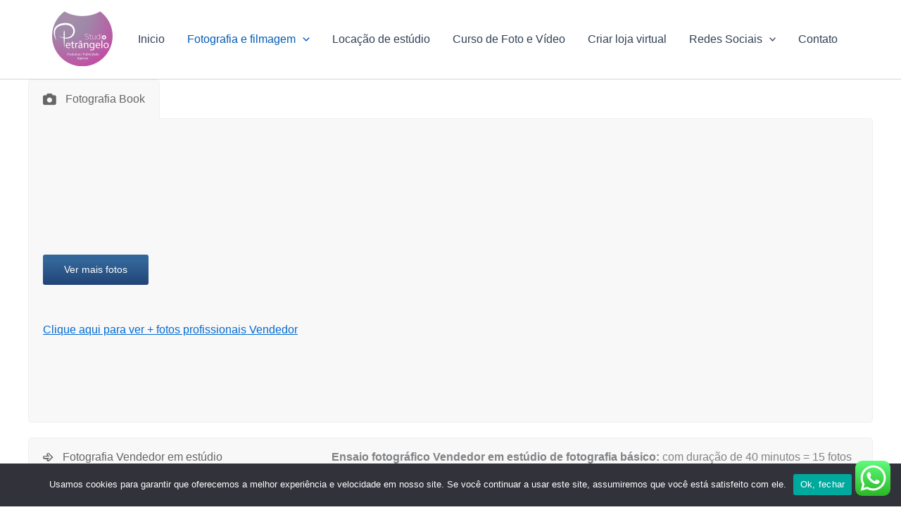

--- FILE ---
content_type: text/html; charset=UTF-8
request_url: https://studiopetrangelo.com.br/foto-profissional-para-vendedor-promotor-representante-comercial-estudio-de-fotografia-ensaio-fotografico-guarulhos-sp-sao-paulo-fotografo-retrato-fotografia-profissional/
body_size: 52720
content:
<!DOCTYPE html><html dir="ltr" lang="pt-BR" prefix="og: https://ogp.me/ns#"><head><meta charset="UTF-8"><meta name="viewport" content="width=device-width, initial-scale=1"><link rel="profile" href="https://gmpg.org/xfn/11"><meta name="robots" content="max-image-preview:large" /><link rel="canonical" href="https://studiopetrangelo.com.br/foto-profissional-para-vendedor-promotor-representante-comercial-estudio-de-fotografia-ensaio-fotografico-guarulhos-sp-sao-paulo-fotografo-retrato-fotografia-profissional/" /><meta name="generator" content="All in One SEO (AIOSEO) 4.9.3" /><meta property="og:locale" content="pt_BR" /><meta property="og:site_name" content="- Estúdio de fotografia, locação de estudio fotografico, estudio de fotografia profissional Guarulhos São Paulo SP Alugar Estudio Aluguel de estudio foto e video filmagem" /><meta property="og:type" content="article" /><meta property="og:title" content="Foto profissional para vendedor, promotor, representante comercial estúdio de fotografia ensaio fotográfico Guarulhos sp são Paulo fotografo retrato fotografia profissional -" /><meta property="og:url" content="https://studiopetrangelo.com.br/foto-profissional-para-vendedor-promotor-representante-comercial-estudio-de-fotografia-ensaio-fotografico-guarulhos-sp-sao-paulo-fotografo-retrato-fotografia-profissional/" /><meta property="og:image" content="https://studiopetrangelo.com.br/wp-content/uploads/2017/05/cropped-favicon-studiopetrangelo.png" /><meta property="og:image:secure_url" content="https://studiopetrangelo.com.br/wp-content/uploads/2017/05/cropped-favicon-studiopetrangelo.png" /><meta property="article:published_time" content="2019-11-21T10:42:08+00:00" /><meta property="article:modified_time" content="2020-12-01T18:47:38+00:00" /><meta name="twitter:card" content="summary_large_image" /><meta name="twitter:title" content="Foto profissional para vendedor, promotor, representante comercial estúdio de fotografia ensaio fotográfico Guarulhos sp são Paulo fotografo retrato fotografia profissional -" /><meta name="twitter:image" content="https://studiopetrangelo.com.br/wp-content/uploads/2017/05/cropped-favicon-studiopetrangelo.png" /> <script type="application/ld+json" class="aioseo-schema">{"@context":"https:\/\/schema.org","@graph":[{"@type":"BreadcrumbList","@id":"https:\/\/studiopetrangelo.com.br\/foto-profissional-para-vendedor-promotor-representante-comercial-estudio-de-fotografia-ensaio-fotografico-guarulhos-sp-sao-paulo-fotografo-retrato-fotografia-profissional\/#breadcrumblist","itemListElement":[{"@type":"ListItem","@id":"https:\/\/studiopetrangelo.com.br#listItem","position":1,"name":"Home","item":"https:\/\/studiopetrangelo.com.br","nextItem":{"@type":"ListItem","@id":"https:\/\/studiopetrangelo.com.br\/foto-profissional-para-vendedor-promotor-representante-comercial-estudio-de-fotografia-ensaio-fotografico-guarulhos-sp-sao-paulo-fotografo-retrato-fotografia-profissional\/#listItem","name":"Foto profissional para vendedor, promotor, representante comercial est\u00fadio de fotografia ensaio fotogr\u00e1fico Guarulhos sp s\u00e3o Paulo fotografo retrato fotografia profissional"}},{"@type":"ListItem","@id":"https:\/\/studiopetrangelo.com.br\/foto-profissional-para-vendedor-promotor-representante-comercial-estudio-de-fotografia-ensaio-fotografico-guarulhos-sp-sao-paulo-fotografo-retrato-fotografia-profissional\/#listItem","position":2,"name":"Foto profissional para vendedor, promotor, representante comercial est\u00fadio de fotografia ensaio fotogr\u00e1fico Guarulhos sp s\u00e3o Paulo fotografo retrato fotografia profissional","previousItem":{"@type":"ListItem","@id":"https:\/\/studiopetrangelo.com.br#listItem","name":"Home"}}]},{"@type":"Organization","@id":"https:\/\/studiopetrangelo.com.br\/#organization","name":"Studio Petrangelo | Est\u00fadio de foto e v\u00eddeo 4k Drone e Gopro","description":"Est\u00fadio de fotografia, loca\u00e7\u00e3o de estudio fotografico, estudio de fotografia profissional Guarulhos S\u00e3o Paulo SP Alugar Estudio Aluguel de estudio foto e video filmagem","url":"https:\/\/studiopetrangelo.com.br\/","logo":{"@type":"ImageObject","url":"https:\/\/studiopetrangelo.com.br\/wp-content\/uploads\/2017\/05\/cropped-favicon-studiopetrangelo.png","@id":"https:\/\/studiopetrangelo.com.br\/foto-profissional-para-vendedor-promotor-representante-comercial-estudio-de-fotografia-ensaio-fotografico-guarulhos-sp-sao-paulo-fotografo-retrato-fotografia-profissional\/#organizationLogo","width":260,"height":241},"image":{"@id":"https:\/\/studiopetrangelo.com.br\/foto-profissional-para-vendedor-promotor-representante-comercial-estudio-de-fotografia-ensaio-fotografico-guarulhos-sp-sao-paulo-fotografo-retrato-fotografia-profissional\/#organizationLogo"}},{"@type":"WebPage","@id":"https:\/\/studiopetrangelo.com.br\/foto-profissional-para-vendedor-promotor-representante-comercial-estudio-de-fotografia-ensaio-fotografico-guarulhos-sp-sao-paulo-fotografo-retrato-fotografia-profissional\/#webpage","url":"https:\/\/studiopetrangelo.com.br\/foto-profissional-para-vendedor-promotor-representante-comercial-estudio-de-fotografia-ensaio-fotografico-guarulhos-sp-sao-paulo-fotografo-retrato-fotografia-profissional\/","name":"Foto profissional para vendedor, promotor, representante comercial est\u00fadio de fotografia ensaio fotogr\u00e1fico Guarulhos sp s\u00e3o Paulo fotografo retrato fotografia profissional -","inLanguage":"pt-BR","isPartOf":{"@id":"https:\/\/studiopetrangelo.com.br\/#website"},"breadcrumb":{"@id":"https:\/\/studiopetrangelo.com.br\/foto-profissional-para-vendedor-promotor-representante-comercial-estudio-de-fotografia-ensaio-fotografico-guarulhos-sp-sao-paulo-fotografo-retrato-fotografia-profissional\/#breadcrumblist"},"datePublished":"2019-11-21T07:42:08-03:00","dateModified":"2020-12-01T15:47:38-03:00"},{"@type":"WebSite","@id":"https:\/\/studiopetrangelo.com.br\/#website","url":"https:\/\/studiopetrangelo.com.br\/","name":"Studio Petrangelo | Est\u00fadio de foto e v\u00eddeo 4k Drone e Gopro","description":"Est\u00fadio de fotografia, loca\u00e7\u00e3o de estudio fotografico, estudio de fotografia profissional Guarulhos S\u00e3o Paulo SP Alugar Estudio Aluguel de estudio foto e video filmagem","inLanguage":"pt-BR","publisher":{"@id":"https:\/\/studiopetrangelo.com.br\/#organization"}}]}</script>    <script data-cfasync="false" data-pagespeed-no-defer>var gtm4wp_datalayer_name = "dataLayer";
	var dataLayer = dataLayer || [];</script> <link media="all" href="https://studiopetrangelo.com.br/wp-content/cache/autoptimize/css/autoptimize_2690ef34270bde4c21e72adea9f70698.css" rel="stylesheet"><title>Foto profissional para vendedor, promotor, representante comercial estúdio de fotografia ensaio fotográfico Guarulhos sp são Paulo fotografo retrato fotografia profissional -</title><link rel="canonical" href="https://studiopetrangelo.com.br/foto-profissional-para-vendedor-promotor-representante-comercial-estudio-de-fotografia-ensaio-fotografico-guarulhos-sp-sao-paulo-fotografo-retrato-fotografia-profissional/" /><meta property="og:locale" content="pt_BR" /><meta property="og:type" content="article" /><meta property="og:title" content="Foto profissional para vendedor, promotor, representante comercial estúdio de fotografia ensaio fotográfico Guarulhos sp são Paulo fotografo retrato fotografia profissional -" /><meta property="og:url" content="https://studiopetrangelo.com.br/foto-profissional-para-vendedor-promotor-representante-comercial-estudio-de-fotografia-ensaio-fotografico-guarulhos-sp-sao-paulo-fotografo-retrato-fotografia-profissional/" /><meta property="article:modified_time" content="2020-12-01T18:47:38+00:00" /><meta property="og:image" content="https://studiopetrangelo.com.br/wp-content/uploads/2018/09/aluguel-estudio-fotográfico-guarulhos-moda-catalogo-campanha-still-SP-são-paulo-300x200.jpg" /><meta name="twitter:card" content="summary_large_image" /><meta name="twitter:label1" content="Est. tempo de leitura" /><meta name="twitter:data1" content="23 minutos" /> <script type="application/ld+json" class="yoast-schema-graph">{"@context":"https://schema.org","@graph":[{"@type":"WebPage","@id":"https://studiopetrangelo.com.br/foto-profissional-para-vendedor-promotor-representante-comercial-estudio-de-fotografia-ensaio-fotografico-guarulhos-sp-sao-paulo-fotografo-retrato-fotografia-profissional/","url":"https://studiopetrangelo.com.br/foto-profissional-para-vendedor-promotor-representante-comercial-estudio-de-fotografia-ensaio-fotografico-guarulhos-sp-sao-paulo-fotografo-retrato-fotografia-profissional/","name":"Foto profissional para vendedor, promotor, representante comercial estúdio de fotografia ensaio fotográfico Guarulhos sp são Paulo fotografo retrato fotografia profissional -","isPartOf":{"@id":"https://studiopetrangelo.com.br/#website"},"datePublished":"2019-11-21T10:42:08+00:00","dateModified":"2020-12-01T18:47:38+00:00","breadcrumb":{"@id":"https://studiopetrangelo.com.br/foto-profissional-para-vendedor-promotor-representante-comercial-estudio-de-fotografia-ensaio-fotografico-guarulhos-sp-sao-paulo-fotografo-retrato-fotografia-profissional/#breadcrumb"},"inLanguage":"pt-BR","potentialAction":[{"@type":"ReadAction","target":["https://studiopetrangelo.com.br/foto-profissional-para-vendedor-promotor-representante-comercial-estudio-de-fotografia-ensaio-fotografico-guarulhos-sp-sao-paulo-fotografo-retrato-fotografia-profissional/"]}]},{"@type":"BreadcrumbList","@id":"https://studiopetrangelo.com.br/foto-profissional-para-vendedor-promotor-representante-comercial-estudio-de-fotografia-ensaio-fotografico-guarulhos-sp-sao-paulo-fotografo-retrato-fotografia-profissional/#breadcrumb","itemListElement":[{"@type":"ListItem","position":1,"name":"Início","item":"https://studiopetrangelo.com.br/"},{"@type":"ListItem","position":2,"name":"Foto profissional para vendedor, promotor, representante comercial estúdio de fotografia ensaio fotográfico Guarulhos sp são Paulo fotografo retrato fotografia profissional"}]},{"@type":"WebSite","@id":"https://studiopetrangelo.com.br/#website","url":"https://studiopetrangelo.com.br/","name":"","description":"Estúdio de fotografia, locação de estudio fotografico, estudio de fotografia profissional Guarulhos São Paulo SP Alugar Estudio Aluguel de estudio foto e video filmagem","potentialAction":[{"@type":"SearchAction","target":{"@type":"EntryPoint","urlTemplate":"https://studiopetrangelo.com.br/?s={search_term_string}"},"query-input":{"@type":"PropertyValueSpecification","valueRequired":true,"valueName":"search_term_string"}}],"inLanguage":"pt-BR"}]}</script> <link rel='dns-prefetch' href='//www.googletagmanager.com' /><link rel="alternate" type="application/rss+xml" title="Feed para  &raquo;" href="https://studiopetrangelo.com.br/feed/" /><link rel="alternate" type="application/rss+xml" title="Feed de comentários para  &raquo;" href="https://studiopetrangelo.com.br/comments/feed/" /> <script type="text/javascript">var $TS_VCSC_CurrentPluginRelease = "5.1.0";var $TS_VCSC_CurrentComposerRelease = "8.7";var $TS_VCSC_Lightbox_Activated = true;var $TS_VCSC_Lightbox_Thumbs = "bottom";var $TS_VCSC_Lightbox_Thumbsize = 50;var $TS_VCSC_Lightbox_Animation = "random";var $TS_VCSC_Lightbox_Captions = "data-title";var $TS_VCSC_Lightbox_Closer = true;var $TS_VCSC_Lightbox_Durations = 5000;var $TS_VCSC_Lightbox_Share = false;var $TS_VCSC_Lightbox_LoadAPIs = true;var $TS_VCSC_Lightbox_Social = "fb,tw,gp,pin";var $TS_VCSC_Lightbox_NoTouch = false;var $TS_VCSC_Lightbox_BGClose = true;var $TS_VCSC_Lightbox_NoHashes = true;var $TS_VCSC_Lightbox_Keyboard = true;var $TS_VCSC_Lightbox_FullScreen = true;var $TS_VCSC_Lightbox_Zoom = true;var $TS_VCSC_Lightbox_FXSpeed = 300;var $TS_VCSC_Lightbox_Scheme = "dark";var $TS_VCSC_Lightbox_URLColor = false;var $TS_VCSC_Lightbox_Backlight = "#ffffff";var $TS_VCSC_Lightbox_UseColor = false;var $TS_VCSC_Lightbox_Overlay = "#000000";var $TS_VCSC_Lightbox_Background = "";var $TS_VCSC_Lightbox_Repeat = "no-repeat";var $TS_VCSC_Lightbox_Noise = "";var $TS_VCSC_Lightbox_CORS = false;var $TS_VCSC_Lightbox_Tapping = true;var $TS_VCSC_Lightbox_ScrollBlock = "css";var $TS_VCSC_Lightbox_Protection = "none";var $TS_VCSC_Lightbox_HomeURL = "https://studiopetrangelo.com.br";var $TS_VCSC_Lightbox_LastScroll = 0;var $TS_VCSC_Lightbox_Showing = false;var $TS_VCSC_Lightbox_PrettyPhoto = false;var $TS_VCSC_Hammer_ReleaseNew = true;var $TS_VCSC_Countdown_DaysLabel = "Days";var $TS_VCSC_Countdown_DayLabel = "Day";var $TS_VCSC_Countdown_HoursLabel = "Hours";var $TS_VCSC_Countdown_HourLabel = "Hour";var $TS_VCSC_Countdown_MinutesLabel = "Minutes";var $TS_VCSC_Countdown_MinuteLabel = "Minute";var $TS_VCSC_Countdown_SecondsLabel = "Seconds";var $TS_VCSC_Countdown_SecondLabel = "Second";</script>  <script src="//www.googletagmanager.com/gtag/js?id=G-P1V7JXBM8P"  data-cfasync="false" data-wpfc-render="false" async></script> <script data-cfasync="false" data-wpfc-render="false">var mi_version = '9.11.1';
				var mi_track_user = true;
				var mi_no_track_reason = '';
								var MonsterInsightsDefaultLocations = {"page_location":"https:\/\/studiopetrangelo.com.br\/foto-profissional-para-vendedor-promotor-representante-comercial-estudio-de-fotografia-ensaio-fotografico-guarulhos-sp-sao-paulo-fotografo-retrato-fotografia-profissional\/"};
								if ( typeof MonsterInsightsPrivacyGuardFilter === 'function' ) {
					var MonsterInsightsLocations = (typeof MonsterInsightsExcludeQuery === 'object') ? MonsterInsightsPrivacyGuardFilter( MonsterInsightsExcludeQuery ) : MonsterInsightsPrivacyGuardFilter( MonsterInsightsDefaultLocations );
				} else {
					var MonsterInsightsLocations = (typeof MonsterInsightsExcludeQuery === 'object') ? MonsterInsightsExcludeQuery : MonsterInsightsDefaultLocations;
				}

								var disableStrs = [
										'ga-disable-G-P1V7JXBM8P',
									];

				/* Function to detect opted out users */
				function __gtagTrackerIsOptedOut() {
					for (var index = 0; index < disableStrs.length; index++) {
						if (document.cookie.indexOf(disableStrs[index] + '=true') > -1) {
							return true;
						}
					}

					return false;
				}

				/* Disable tracking if the opt-out cookie exists. */
				if (__gtagTrackerIsOptedOut()) {
					for (var index = 0; index < disableStrs.length; index++) {
						window[disableStrs[index]] = true;
					}
				}

				/* Opt-out function */
				function __gtagTrackerOptout() {
					for (var index = 0; index < disableStrs.length; index++) {
						document.cookie = disableStrs[index] + '=true; expires=Thu, 31 Dec 2099 23:59:59 UTC; path=/';
						window[disableStrs[index]] = true;
					}
				}

				if ('undefined' === typeof gaOptout) {
					function gaOptout() {
						__gtagTrackerOptout();
					}
				}
								window.dataLayer = window.dataLayer || [];

				window.MonsterInsightsDualTracker = {
					helpers: {},
					trackers: {},
				};
				if (mi_track_user) {
					function __gtagDataLayer() {
						dataLayer.push(arguments);
					}

					function __gtagTracker(type, name, parameters) {
						if (!parameters) {
							parameters = {};
						}

						if (parameters.send_to) {
							__gtagDataLayer.apply(null, arguments);
							return;
						}

						if (type === 'event') {
														parameters.send_to = monsterinsights_frontend.v4_id;
							var hookName = name;
							if (typeof parameters['event_category'] !== 'undefined') {
								hookName = parameters['event_category'] + ':' + name;
							}

							if (typeof MonsterInsightsDualTracker.trackers[hookName] !== 'undefined') {
								MonsterInsightsDualTracker.trackers[hookName](parameters);
							} else {
								__gtagDataLayer('event', name, parameters);
							}
							
						} else {
							__gtagDataLayer.apply(null, arguments);
						}
					}

					__gtagTracker('js', new Date());
					__gtagTracker('set', {
						'developer_id.dZGIzZG': true,
											});
					if ( MonsterInsightsLocations.page_location ) {
						__gtagTracker('set', MonsterInsightsLocations);
					}
										__gtagTracker('config', 'G-P1V7JXBM8P', {"forceSSL":"true"} );
										window.gtag = __gtagTracker;										(function () {
						/* https://developers.google.com/analytics/devguides/collection/analyticsjs/ */
						/* ga and __gaTracker compatibility shim. */
						var noopfn = function () {
							return null;
						};
						var newtracker = function () {
							return new Tracker();
						};
						var Tracker = function () {
							return null;
						};
						var p = Tracker.prototype;
						p.get = noopfn;
						p.set = noopfn;
						p.send = function () {
							var args = Array.prototype.slice.call(arguments);
							args.unshift('send');
							__gaTracker.apply(null, args);
						};
						var __gaTracker = function () {
							var len = arguments.length;
							if (len === 0) {
								return;
							}
							var f = arguments[len - 1];
							if (typeof f !== 'object' || f === null || typeof f.hitCallback !== 'function') {
								if ('send' === arguments[0]) {
									var hitConverted, hitObject = false, action;
									if ('event' === arguments[1]) {
										if ('undefined' !== typeof arguments[3]) {
											hitObject = {
												'eventAction': arguments[3],
												'eventCategory': arguments[2],
												'eventLabel': arguments[4],
												'value': arguments[5] ? arguments[5] : 1,
											}
										}
									}
									if ('pageview' === arguments[1]) {
										if ('undefined' !== typeof arguments[2]) {
											hitObject = {
												'eventAction': 'page_view',
												'page_path': arguments[2],
											}
										}
									}
									if (typeof arguments[2] === 'object') {
										hitObject = arguments[2];
									}
									if (typeof arguments[5] === 'object') {
										Object.assign(hitObject, arguments[5]);
									}
									if ('undefined' !== typeof arguments[1].hitType) {
										hitObject = arguments[1];
										if ('pageview' === hitObject.hitType) {
											hitObject.eventAction = 'page_view';
										}
									}
									if (hitObject) {
										action = 'timing' === arguments[1].hitType ? 'timing_complete' : hitObject.eventAction;
										hitConverted = mapArgs(hitObject);
										__gtagTracker('event', action, hitConverted);
									}
								}
								return;
							}

							function mapArgs(args) {
								var arg, hit = {};
								var gaMap = {
									'eventCategory': 'event_category',
									'eventAction': 'event_action',
									'eventLabel': 'event_label',
									'eventValue': 'event_value',
									'nonInteraction': 'non_interaction',
									'timingCategory': 'event_category',
									'timingVar': 'name',
									'timingValue': 'value',
									'timingLabel': 'event_label',
									'page': 'page_path',
									'location': 'page_location',
									'title': 'page_title',
									'referrer' : 'page_referrer',
								};
								for (arg in args) {
																		if (!(!args.hasOwnProperty(arg) || !gaMap.hasOwnProperty(arg))) {
										hit[gaMap[arg]] = args[arg];
									} else {
										hit[arg] = args[arg];
									}
								}
								return hit;
							}

							try {
								f.hitCallback();
							} catch (ex) {
							}
						};
						__gaTracker.create = newtracker;
						__gaTracker.getByName = newtracker;
						__gaTracker.getAll = function () {
							return [];
						};
						__gaTracker.remove = noopfn;
						__gaTracker.loaded = true;
						window['__gaTracker'] = __gaTracker;
					})();
									} else {
										console.log("");
					(function () {
						function __gtagTracker() {
							return null;
						}

						window['__gtagTracker'] = __gtagTracker;
						window['gtag'] = __gtagTracker;
					})();
									}</script>  <script>window._wpemojiSettings = {"baseUrl":"https:\/\/s.w.org\/images\/core\/emoji\/16.0.1\/72x72\/","ext":".png","svgUrl":"https:\/\/s.w.org\/images\/core\/emoji\/16.0.1\/svg\/","svgExt":".svg","source":{"concatemoji":"https:\/\/studiopetrangelo.com.br\/wp-includes\/js\/wp-emoji-release.min.js?ver=6.8.3"}};
/*! This file is auto-generated */
!function(s,n){var o,i,e;function c(e){try{var t={supportTests:e,timestamp:(new Date).valueOf()};sessionStorage.setItem(o,JSON.stringify(t))}catch(e){}}function p(e,t,n){e.clearRect(0,0,e.canvas.width,e.canvas.height),e.fillText(t,0,0);var t=new Uint32Array(e.getImageData(0,0,e.canvas.width,e.canvas.height).data),a=(e.clearRect(0,0,e.canvas.width,e.canvas.height),e.fillText(n,0,0),new Uint32Array(e.getImageData(0,0,e.canvas.width,e.canvas.height).data));return t.every(function(e,t){return e===a[t]})}function u(e,t){e.clearRect(0,0,e.canvas.width,e.canvas.height),e.fillText(t,0,0);for(var n=e.getImageData(16,16,1,1),a=0;a<n.data.length;a++)if(0!==n.data[a])return!1;return!0}function f(e,t,n,a){switch(t){case"flag":return n(e,"\ud83c\udff3\ufe0f\u200d\u26a7\ufe0f","\ud83c\udff3\ufe0f\u200b\u26a7\ufe0f")?!1:!n(e,"\ud83c\udde8\ud83c\uddf6","\ud83c\udde8\u200b\ud83c\uddf6")&&!n(e,"\ud83c\udff4\udb40\udc67\udb40\udc62\udb40\udc65\udb40\udc6e\udb40\udc67\udb40\udc7f","\ud83c\udff4\u200b\udb40\udc67\u200b\udb40\udc62\u200b\udb40\udc65\u200b\udb40\udc6e\u200b\udb40\udc67\u200b\udb40\udc7f");case"emoji":return!a(e,"\ud83e\udedf")}return!1}function g(e,t,n,a){var r="undefined"!=typeof WorkerGlobalScope&&self instanceof WorkerGlobalScope?new OffscreenCanvas(300,150):s.createElement("canvas"),o=r.getContext("2d",{willReadFrequently:!0}),i=(o.textBaseline="top",o.font="600 32px Arial",{});return e.forEach(function(e){i[e]=t(o,e,n,a)}),i}function t(e){var t=s.createElement("script");t.src=e,t.defer=!0,s.head.appendChild(t)}"undefined"!=typeof Promise&&(o="wpEmojiSettingsSupports",i=["flag","emoji"],n.supports={everything:!0,everythingExceptFlag:!0},e=new Promise(function(e){s.addEventListener("DOMContentLoaded",e,{once:!0})}),new Promise(function(t){var n=function(){try{var e=JSON.parse(sessionStorage.getItem(o));if("object"==typeof e&&"number"==typeof e.timestamp&&(new Date).valueOf()<e.timestamp+604800&&"object"==typeof e.supportTests)return e.supportTests}catch(e){}return null}();if(!n){if("undefined"!=typeof Worker&&"undefined"!=typeof OffscreenCanvas&&"undefined"!=typeof URL&&URL.createObjectURL&&"undefined"!=typeof Blob)try{var e="postMessage("+g.toString()+"("+[JSON.stringify(i),f.toString(),p.toString(),u.toString()].join(",")+"));",a=new Blob([e],{type:"text/javascript"}),r=new Worker(URL.createObjectURL(a),{name:"wpTestEmojiSupports"});return void(r.onmessage=function(e){c(n=e.data),r.terminate(),t(n)})}catch(e){}c(n=g(i,f,p,u))}t(n)}).then(function(e){for(var t in e)n.supports[t]=e[t],n.supports.everything=n.supports.everything&&n.supports[t],"flag"!==t&&(n.supports.everythingExceptFlag=n.supports.everythingExceptFlag&&n.supports[t]);n.supports.everythingExceptFlag=n.supports.everythingExceptFlag&&!n.supports.flag,n.DOMReady=!1,n.readyCallback=function(){n.DOMReady=!0}}).then(function(){return e}).then(function(){var e;n.supports.everything||(n.readyCallback(),(e=n.source||{}).concatemoji?t(e.concatemoji):e.wpemoji&&e.twemoji&&(t(e.twemoji),t(e.wpemoji)))}))}((window,document),window._wpemojiSettings);</script> <link rel='stylesheet' id='dashicons-css' href='https://studiopetrangelo.com.br/wp-includes/css/dashicons.min.css?ver=6.8.3' media='all' /> <!--[if IE]> <script src="https://studiopetrangelo.com.br/wp-content/themes/astra/assets/js/minified/flexibility.min.js?ver=4.11.13" id="astra-flexibility-js"></script> <script id="astra-flexibility-js-after">flexibility(document.documentElement);</script> <![endif]--> <script src="https://studiopetrangelo.com.br/wp-includes/js/jquery/jquery.min.js?ver=3.7.1" id="jquery-core-js"></script> <script data-cfasync="false" data-wpfc-render="false" id='monsterinsights-frontend-script-js-extra'>var monsterinsights_frontend = {"js_events_tracking":"true","download_extensions":"doc,pdf,ppt,zip,xls,docx,pptx,xlsx","inbound_paths":"[]","home_url":"https:\/\/studiopetrangelo.com.br","hash_tracking":"false","v4_id":"G-P1V7JXBM8P"};</script> <script id="cookie-notice-front-js-before">var cnArgs = {"ajaxUrl":"https:\/\/studiopetrangelo.com.br\/wp-admin\/admin-ajax.php","nonce":"26dbafe89c","hideEffect":"fade","position":"bottom","onScroll":false,"onScrollOffset":100,"onClick":false,"cookieName":"cookie_notice_accepted","cookieTime":2592000,"cookieTimeRejected":2592000,"globalCookie":false,"redirection":false,"cache":false,"revokeCookies":false,"revokeCookiesOpt":"automatic"};</script> <script id="utils-js-extra">var userSettings = {"url":"\/","uid":"0","time":"1768819975","secure":"1"};</script> <!--[if lt IE 8]> <script src="https://studiopetrangelo.com.br/wp-includes/js/json2.min.js?ver=2015-05-03" id="json2-js"></script> <![endif]-->  <script src="https://www.googletagmanager.com/gtag/js?id=G-SPJ7JJWXJ9" id="google_gtagjs-js" async></script> <script id="google_gtagjs-js-after">window.dataLayer = window.dataLayer || [];function gtag(){dataLayer.push(arguments);}
gtag("set","linker",{"domains":["studiopetrangelo.com.br"]});
gtag("js", new Date());
gtag("set", "developer_id.dZTNiMT", true);
gtag("config", "G-SPJ7JJWXJ9");
gtag("config", "AW-605267376");</script> <script></script><link rel="https://api.w.org/" href="https://studiopetrangelo.com.br/wp-json/" /><link rel="alternate" title="JSON" type="application/json" href="https://studiopetrangelo.com.br/wp-json/wp/v2/pages/4337" /><link rel="EditURI" type="application/rsd+xml" title="RSD" href="https://studiopetrangelo.com.br/xmlrpc.php?rsd" /><meta name="generator" content="WordPress 6.8.3" /><link rel='shortlink' href='https://studiopetrangelo.com.br/?p=4337' /><link rel="alternate" title="oEmbed (JSON)" type="application/json+oembed" href="https://studiopetrangelo.com.br/wp-json/oembed/1.0/embed?url=https%3A%2F%2Fstudiopetrangelo.com.br%2Ffoto-profissional-para-vendedor-promotor-representante-comercial-estudio-de-fotografia-ensaio-fotografico-guarulhos-sp-sao-paulo-fotografo-retrato-fotografia-profissional%2F" /><link rel="alternate" title="oEmbed (XML)" type="text/xml+oembed" href="https://studiopetrangelo.com.br/wp-json/oembed/1.0/embed?url=https%3A%2F%2Fstudiopetrangelo.com.br%2Ffoto-profissional-para-vendedor-promotor-representante-comercial-estudio-de-fotografia-ensaio-fotografico-guarulhos-sp-sao-paulo-fotografo-retrato-fotografia-profissional%2F&#038;format=xml" /><meta name="generator" content="Site Kit by Google 1.170.0" /> <script>(function(w,d,s,l,i){w[l]=w[l]||[];w[l].push({'gtm.start':
new Date().getTime(),event:'gtm.js'});var f=d.getElementsByTagName(s)[0],
j=d.createElement(s),dl=l!='dataLayer'?'&l='+l:'';j.async=true;j.src=
'https://www.googletagmanager.com/gtm.js?id='+i+dl;f.parentNode.insertBefore(j,f);
})(window,document,'script','dataLayer','GTM-P4BTDJ8');</script>    <script data-cfasync="false" data-pagespeed-no-defer>var dataLayer_content = {"pagePostType":"page","pagePostType2":"single-page","pagePostAuthor":"Studio Petrangelo"};
	dataLayer.push( dataLayer_content );</script> <script data-cfasync="false" data-pagespeed-no-defer>(function(w,d,s,l,i){w[l]=w[l]||[];w[l].push({'gtm.start':
new Date().getTime(),event:'gtm.js'});var f=d.getElementsByTagName(s)[0],
j=d.createElement(s),dl=l!='dataLayer'?'&l='+l:'';j.async=true;j.src=
'//www.googletagmanager.com/gtm.js?id='+i+dl;f.parentNode.insertBefore(j,f);
})(window,document,'script','dataLayer','GTM-P4BTDJ8');</script> <meta name="generator" content="Elementor 3.34.1; features: additional_custom_breakpoints; settings: css_print_method-external, google_font-enabled, font_display-swap"><meta name="generator" content="Powered by WPBakery Page Builder - drag and drop page builder for WordPress."/><link rel="amphtml" href="https://studiopetrangelo.com.br/foto-profissional-para-vendedor-promotor-representante-comercial-estudio-de-fotografia-ensaio-fotografico-guarulhos-sp-sao-paulo-fotografo-retrato-fotografia-profissional/?amp"><link rel="icon" href="https://studiopetrangelo.com.br/wp-content/uploads/2015/10/favicon-studio-petrangelo.png" sizes="32x32" /><link rel="icon" href="https://studiopetrangelo.com.br/wp-content/uploads/2015/10/favicon-studio-petrangelo.png" sizes="192x192" /><link rel="apple-touch-icon" href="https://studiopetrangelo.com.br/wp-content/uploads/2015/10/favicon-studio-petrangelo.png" /><meta name="msapplication-TileImage" content="https://studiopetrangelo.com.br/wp-content/uploads/2015/10/favicon-studio-petrangelo.png" /> <noscript><style>.wpb_animate_when_almost_visible { opacity: 1; }</style></noscript></head><body itemtype='https://schema.org/WebPage' itemscope='itemscope' class="wp-singular page-template-default page page-id-4337 wp-custom-logo wp-embed-responsive wp-theme-astra cookies-not-set ast-desktop ast-plain-container ast-no-sidebar astra-4.11.13 ast-single-post ast-inherit-site-logo-transparent ast-hfb-header wpb-js-composer js-comp-ver-8.7 vc_responsive elementor-default elementor-kit-5323"> <noscript><iframe src="https://www.googletagmanager.com/ns.html?id=GTM-P4BTDJ8"
height="0" width="0" style="display:none;visibility:hidden"></iframe></noscript> <a
 class="skip-link screen-reader-text"
 href="#content"
 title="Skip to content"> Skip to content</a><div
class="hfeed site" id="page"><header
 class="site-header header-main-layout-1 ast-primary-menu-enabled ast-hide-custom-menu-mobile ast-builder-menu-toggle-icon ast-mobile-header-inline" id="masthead" itemtype="https://schema.org/WPHeader" itemscope="itemscope" itemid="#masthead"		><div id="ast-desktop-header" data-toggle-type="dropdown"><div class="ast-main-header-wrap main-header-bar-wrap "><div class="ast-primary-header-bar ast-primary-header main-header-bar site-header-focus-item" data-section="section-primary-header-builder"><div class="site-primary-header-wrap ast-builder-grid-row-container site-header-focus-item ast-container" data-section="section-primary-header-builder"><div class="ast-builder-grid-row ast-grid-center-col-layout-only ast-flex ast-grid-center-col-layout"><div class="site-header-primary-section-center site-header-section ast-flex ast-grid-section-center"><div class="ast-builder-layout-element ast-flex site-header-focus-item" data-section="title_tagline"><div
 class="site-branding ast-site-identity" itemtype="https://schema.org/Organization" itemscope="itemscope"				> <span class="site-logo-img"><a href="https://studiopetrangelo.com.br/" class="custom-logo-link" rel="home"><img width="86" height="80" src="https://studiopetrangelo.com.br/wp-content/uploads/2017/05/cropped-favicon-studiopetrangelo-86x80.png" class="custom-logo" alt="" decoding="async" srcset="https://studiopetrangelo.com.br/wp-content/uploads/2017/05/cropped-favicon-studiopetrangelo-86x80.png 86w, https://studiopetrangelo.com.br/wp-content/uploads/2017/05/cropped-favicon-studiopetrangelo.png 260w" sizes="(max-width: 86px) 100vw, 86px" /></a></span><div class="ast-site-title-wrap"> <span class="site-title" itemprop="name"> <a href="https://studiopetrangelo.com.br/" rel="home" itemprop="url" > </a> </span></div></div></div><div class="ast-builder-menu-1 ast-builder-menu ast-flex ast-builder-menu-1-focus-item ast-builder-layout-element site-header-focus-item" data-section="section-hb-menu-1"><div class="ast-main-header-bar-alignment"><div class="main-header-bar-navigation"><nav class="site-navigation ast-flex-grow-1 navigation-accessibility site-header-focus-item" id="primary-site-navigation-desktop" aria-label="Primary Site Navigation" itemtype="https://schema.org/SiteNavigationElement" itemscope="itemscope"><div class="main-navigation ast-inline-flex"><ul id="ast-hf-menu-1" class="main-header-menu ast-menu-shadow ast-nav-menu ast-flex  submenu-with-border stack-on-mobile"><li id="menu-item-424" class="menu-item menu-item-type-custom menu-item-object-custom menu-item-home menu-item-424"><a href="https://studiopetrangelo.com.br/" class="menu-link">Inicio</a></li><li id="menu-item-1408" class="menu-item menu-item-type-custom menu-item-object-custom current-menu-ancestor menu-item-has-children menu-item-1408"><a aria-expanded="false" href="#" class="menu-link">Fotografia e filmagem<span role="application" class="dropdown-menu-toggle ast-header-navigation-arrow" tabindex="0" aria-expanded="false" aria-label="Menu Toggle" aria-haspopup="true"><span class="ast-icon icon-arrow"><svg class="ast-arrow-svg" xmlns="http://www.w3.org/2000/svg" xmlns:xlink="http://www.w3.org/1999/xlink" version="1.1" x="0px" y="0px" width="26px" height="16.043px" viewBox="57 35.171 26 16.043" enable-background="new 57 35.171 26 16.043" xml:space="preserve"> <path d="M57.5,38.193l12.5,12.5l12.5-12.5l-2.5-2.5l-10,10l-10-10L57.5,38.193z" /> </svg></span></span></a><button class="ast-menu-toggle" aria-expanded="false" aria-label="Toggle menu"><span class="screen-reader-text">Menu Toggle</span><span class="ast-icon icon-arrow"><svg class="ast-arrow-svg" xmlns="http://www.w3.org/2000/svg" xmlns:xlink="http://www.w3.org/1999/xlink" version="1.1" x="0px" y="0px" width="26px" height="16.043px" viewBox="57 35.171 26 16.043" enable-background="new 57 35.171 26 16.043" xml:space="preserve"> <path d="M57.5,38.193l12.5,12.5l12.5-12.5l-2.5-2.5l-10,10l-10-10L57.5,38.193z" /> </svg></span></button><ul class="sub-menu"><li id="menu-item-1414" class="menu-item menu-item-type-custom menu-item-object-custom menu-item-has-children menu-item-1414"><a aria-expanded="false" href="#" class="menu-link"><span class="ast-icon icon-arrow"><svg class="ast-arrow-svg" xmlns="http://www.w3.org/2000/svg" xmlns:xlink="http://www.w3.org/1999/xlink" version="1.1" x="0px" y="0px" width="26px" height="16.043px" viewBox="57 35.171 26 16.043" enable-background="new 57 35.171 26 16.043" xml:space="preserve"> <path d="M57.5,38.193l12.5,12.5l12.5-12.5l-2.5-2.5l-10,10l-10-10L57.5,38.193z" /> </svg></span>Ensaio fotografico book profissional<span role="application" class="dropdown-menu-toggle ast-header-navigation-arrow" tabindex="0" aria-expanded="false" aria-label="Menu Toggle" aria-haspopup="true"><span class="ast-icon icon-arrow"><svg class="ast-arrow-svg" xmlns="http://www.w3.org/2000/svg" xmlns:xlink="http://www.w3.org/1999/xlink" version="1.1" x="0px" y="0px" width="26px" height="16.043px" viewBox="57 35.171 26 16.043" enable-background="new 57 35.171 26 16.043" xml:space="preserve"> <path d="M57.5,38.193l12.5,12.5l12.5-12.5l-2.5-2.5l-10,10l-10-10L57.5,38.193z" /> </svg></span></span></a><button class="ast-menu-toggle" aria-expanded="false" aria-label="Toggle menu"><span class="screen-reader-text">Menu Toggle</span><span class="ast-icon icon-arrow"><svg class="ast-arrow-svg" xmlns="http://www.w3.org/2000/svg" xmlns:xlink="http://www.w3.org/1999/xlink" version="1.1" x="0px" y="0px" width="26px" height="16.043px" viewBox="57 35.171 26 16.043" enable-background="new 57 35.171 26 16.043" xml:space="preserve"> <path d="M57.5,38.193l12.5,12.5l12.5-12.5l-2.5-2.5l-10,10l-10-10L57.5,38.193z" /> </svg></span></button><ul class="sub-menu"><li id="menu-item-1349" class="menu-item menu-item-type-post_type menu-item-object-page menu-item-1349"><a href="https://studiopetrangelo.com.br/book-recem-nascido-fotografia-recem-nascido-fotografo-new-born-fotos-recem-nascido/" class="menu-link"><span class="ast-icon icon-arrow"><svg class="ast-arrow-svg" xmlns="http://www.w3.org/2000/svg" xmlns:xlink="http://www.w3.org/1999/xlink" version="1.1" x="0px" y="0px" width="26px" height="16.043px" viewBox="57 35.171 26 16.043" enable-background="new 57 35.171 26 16.043" xml:space="preserve"> <path d="M57.5,38.193l12.5,12.5l12.5-12.5l-2.5-2.5l-10,10l-10-10L57.5,38.193z" /> </svg></span>Book newborn (recém nascido)</a></li><li id="menu-item-1342" class="menu-item menu-item-type-post_type menu-item-object-page menu-item-1342"><a href="https://studiopetrangelo.com.br/book-bebe-fotografia-de-bebe-fotos-de-bebe-fotografo-de-bebe/" class="menu-link"><span class="ast-icon icon-arrow"><svg class="ast-arrow-svg" xmlns="http://www.w3.org/2000/svg" xmlns:xlink="http://www.w3.org/1999/xlink" version="1.1" x="0px" y="0px" width="26px" height="16.043px" viewBox="57 35.171 26 16.043" enable-background="new 57 35.171 26 16.043" xml:space="preserve"> <path d="M57.5,38.193l12.5,12.5l12.5-12.5l-2.5-2.5l-10,10l-10-10L57.5,38.193z" /> </svg></span>Book bebê</a></li><li id="menu-item-1347" class="menu-item menu-item-type-post_type menu-item-object-page menu-item-1347"><a href="https://studiopetrangelo.com.br/book-infantil-fotografia-infantil-fotografo-infantil-fotografia-de-book-infantil/" class="menu-link"><span class="ast-icon icon-arrow"><svg class="ast-arrow-svg" xmlns="http://www.w3.org/2000/svg" xmlns:xlink="http://www.w3.org/1999/xlink" version="1.1" x="0px" y="0px" width="26px" height="16.043px" viewBox="57 35.171 26 16.043" enable-background="new 57 35.171 26 16.043" xml:space="preserve"> <path d="M57.5,38.193l12.5,12.5l12.5-12.5l-2.5-2.5l-10,10l-10-10L57.5,38.193z" /> </svg></span>Book infantil</a></li><li id="menu-item-1344" class="menu-item menu-item-type-post_type menu-item-object-page menu-item-1344"><a href="https://studiopetrangelo.com.br/book-feminino-fotografia-feminino-fotografo-de-book-feminino-preco-book-feminino-fazer-book/" class="menu-link"><span class="ast-icon icon-arrow"><svg class="ast-arrow-svg" xmlns="http://www.w3.org/2000/svg" xmlns:xlink="http://www.w3.org/1999/xlink" version="1.1" x="0px" y="0px" width="26px" height="16.043px" viewBox="57 35.171 26 16.043" enable-background="new 57 35.171 26 16.043" xml:space="preserve"> <path d="M57.5,38.193l12.5,12.5l12.5-12.5l-2.5-2.5l-10,10l-10-10L57.5,38.193z" /> </svg></span>Book feminino</a></li><li id="menu-item-1348" class="menu-item menu-item-type-post_type menu-item-object-page menu-item-1348"><a href="https://studiopetrangelo.com.br/book-masculino-fotografia-de-book-masculino-foto-de-book-masculino/" class="menu-link"><span class="ast-icon icon-arrow"><svg class="ast-arrow-svg" xmlns="http://www.w3.org/2000/svg" xmlns:xlink="http://www.w3.org/1999/xlink" version="1.1" x="0px" y="0px" width="26px" height="16.043px" viewBox="57 35.171 26 16.043" enable-background="new 57 35.171 26 16.043" xml:space="preserve"> <path d="M57.5,38.193l12.5,12.5l12.5-12.5l-2.5-2.5l-10,10l-10-10L57.5,38.193z" /> </svg></span>Book masculino</a></li><li id="menu-item-1819" class="menu-item menu-item-type-post_type menu-item-object-page menu-item-1819"><a href="https://studiopetrangelo.com.br/book-sensual-fotografia-sensual-video-sensual-ensaio-sensual-fotografia-boudoir/" class="menu-link"><span class="ast-icon icon-arrow"><svg class="ast-arrow-svg" xmlns="http://www.w3.org/2000/svg" xmlns:xlink="http://www.w3.org/1999/xlink" version="1.1" x="0px" y="0px" width="26px" height="16.043px" viewBox="57 35.171 26 16.043" enable-background="new 57 35.171 26 16.043" xml:space="preserve"> <path d="M57.5,38.193l12.5,12.5l12.5-12.5l-2.5-2.5l-10,10l-10-10L57.5,38.193z" /> </svg></span>Book sensual ou nú boudoir</a></li><li id="menu-item-3971" class="menu-item menu-item-type-post_type menu-item-object-page menu-item-3971"><a href="https://studiopetrangelo.com.br/ensaio-fotografo-acompanhante-de-luxo-para-site-com-photoshop-fotografo-garota-de-programa-profissional-ensaio-fotografico/" class="menu-link"><span class="ast-icon icon-arrow"><svg class="ast-arrow-svg" xmlns="http://www.w3.org/2000/svg" xmlns:xlink="http://www.w3.org/1999/xlink" version="1.1" x="0px" y="0px" width="26px" height="16.043px" viewBox="57 35.171 26 16.043" enable-background="new 57 35.171 26 16.043" xml:space="preserve"> <path d="M57.5,38.193l12.5,12.5l12.5-12.5l-2.5-2.5l-10,10l-10-10L57.5,38.193z" /> </svg></span>Acompanhante de luxo</a></li><li id="menu-item-4403" class="menu-item menu-item-type-post_type menu-item-object-page menu-item-4403"><a href="https://studiopetrangelo.com.br/ensaio-fotografico-feminino-30-anos-de-idade/" class="menu-link"><span class="ast-icon icon-arrow"><svg class="ast-arrow-svg" xmlns="http://www.w3.org/2000/svg" xmlns:xlink="http://www.w3.org/1999/xlink" version="1.1" x="0px" y="0px" width="26px" height="16.043px" viewBox="57 35.171 26 16.043" enable-background="new 57 35.171 26 16.043" xml:space="preserve"> <path d="M57.5,38.193l12.5,12.5l12.5-12.5l-2.5-2.5l-10,10l-10-10L57.5,38.193z" /> </svg></span>Book 30 anos de idade</a></li><li id="menu-item-1345" class="menu-item menu-item-type-post_type menu-item-object-page menu-item-1345"><a href="https://studiopetrangelo.com.br/book-gestante-fotografia-de-gestante-foto-de-gestante-fotografo-gestante/" class="menu-link"><span class="ast-icon icon-arrow"><svg class="ast-arrow-svg" xmlns="http://www.w3.org/2000/svg" xmlns:xlink="http://www.w3.org/1999/xlink" version="1.1" x="0px" y="0px" width="26px" height="16.043px" viewBox="57 35.171 26 16.043" enable-background="new 57 35.171 26 16.043" xml:space="preserve"> <path d="M57.5,38.193l12.5,12.5l12.5-12.5l-2.5-2.5l-10,10l-10-10L57.5,38.193z" /> </svg></span>Book gestante</a></li><li id="menu-item-1346" class="menu-item menu-item-type-post_type menu-item-object-page menu-item-1346"><a href="https://studiopetrangelo.com.br/book-idoso-fotografia-de-idoso-fotografo-de-idoso-fotos-de-idoso/" class="menu-link"><span class="ast-icon icon-arrow"><svg class="ast-arrow-svg" xmlns="http://www.w3.org/2000/svg" xmlns:xlink="http://www.w3.org/1999/xlink" version="1.1" x="0px" y="0px" width="26px" height="16.043px" viewBox="57 35.171 26 16.043" enable-background="new 57 35.171 26 16.043" xml:space="preserve"> <path d="M57.5,38.193l12.5,12.5l12.5-12.5l-2.5-2.5l-10,10l-10-10L57.5,38.193z" /> </svg></span>Book idoso</a></li><li id="menu-item-2734" class="menu-item menu-item-type-post_type menu-item-object-page menu-item-2734"><a href="https://studiopetrangelo.com.br/book-familia/" class="menu-link"><span class="ast-icon icon-arrow"><svg class="ast-arrow-svg" xmlns="http://www.w3.org/2000/svg" xmlns:xlink="http://www.w3.org/1999/xlink" version="1.1" x="0px" y="0px" width="26px" height="16.043px" viewBox="57 35.171 26 16.043" enable-background="new 57 35.171 26 16.043" xml:space="preserve"> <path d="M57.5,38.193l12.5,12.5l12.5-12.5l-2.5-2.5l-10,10l-10-10L57.5,38.193z" /> </svg></span>Book família</a></li><li id="menu-item-2731" class="menu-item menu-item-type-post_type menu-item-object-page menu-item-2731"><a href="https://studiopetrangelo.com.br/book-amigos-e-amigas/" class="menu-link"><span class="ast-icon icon-arrow"><svg class="ast-arrow-svg" xmlns="http://www.w3.org/2000/svg" xmlns:xlink="http://www.w3.org/1999/xlink" version="1.1" x="0px" y="0px" width="26px" height="16.043px" viewBox="57 35.171 26 16.043" enable-background="new 57 35.171 26 16.043" xml:space="preserve"> <path d="M57.5,38.193l12.5,12.5l12.5-12.5l-2.5-2.5l-10,10l-10-10L57.5,38.193z" /> </svg></span>Book amigas e amigos</a></li><li id="menu-item-2730" class="menu-item menu-item-type-post_type menu-item-object-page menu-item-2730"><a href="https://studiopetrangelo.com.br/book-namorados/" class="menu-link"><span class="ast-icon icon-arrow"><svg class="ast-arrow-svg" xmlns="http://www.w3.org/2000/svg" xmlns:xlink="http://www.w3.org/1999/xlink" version="1.1" x="0px" y="0px" width="26px" height="16.043px" viewBox="57 35.171 26 16.043" enable-background="new 57 35.171 26 16.043" xml:space="preserve"> <path d="M57.5,38.193l12.5,12.5l12.5-12.5l-2.5-2.5l-10,10l-10-10L57.5,38.193z" /> </svg></span>Book namorados</a></li><li id="menu-item-1343" class="menu-item menu-item-type-post_type menu-item-object-page menu-item-1343"><a href="https://studiopetrangelo.com.br/book-casal-fotografia-de-book-de-casal-fotografo-de-casal-casal-em-estudio-fotografico-casal-book/" class="menu-link"><span class="ast-icon icon-arrow"><svg class="ast-arrow-svg" xmlns="http://www.w3.org/2000/svg" xmlns:xlink="http://www.w3.org/1999/xlink" version="1.1" x="0px" y="0px" width="26px" height="16.043px" viewBox="57 35.171 26 16.043" enable-background="new 57 35.171 26 16.043" xml:space="preserve"> <path d="M57.5,38.193l12.5,12.5l12.5-12.5l-2.5-2.5l-10,10l-10-10L57.5,38.193z" /> </svg></span>Book casal (heterosexual)</a></li><li id="menu-item-2691" class="menu-item menu-item-type-post_type menu-item-object-page menu-item-2691"><a href="https://studiopetrangelo.com.br/book-casal-gay-homoafetivo/" class="menu-link"><span class="ast-icon icon-arrow"><svg class="ast-arrow-svg" xmlns="http://www.w3.org/2000/svg" xmlns:xlink="http://www.w3.org/1999/xlink" version="1.1" x="0px" y="0px" width="26px" height="16.043px" viewBox="57 35.171 26 16.043" enable-background="new 57 35.171 26 16.043" xml:space="preserve"> <path d="M57.5,38.193l12.5,12.5l12.5-12.5l-2.5-2.5l-10,10l-10-10L57.5,38.193z" /> </svg></span>Book casal gay (homoafetivo)</a></li><li id="menu-item-2690" class="menu-item menu-item-type-post_type menu-item-object-page menu-item-2690"><a href="https://studiopetrangelo.com.br/book-transgenero/" class="menu-link"><span class="ast-icon icon-arrow"><svg class="ast-arrow-svg" xmlns="http://www.w3.org/2000/svg" xmlns:xlink="http://www.w3.org/1999/xlink" version="1.1" x="0px" y="0px" width="26px" height="16.043px" viewBox="57 35.171 26 16.043" enable-background="new 57 35.171 26 16.043" xml:space="preserve"> <path d="M57.5,38.193l12.5,12.5l12.5-12.5l-2.5-2.5l-10,10l-10-10L57.5,38.193z" /> </svg></span>Book transgênero</a></li><li id="menu-item-4355" class="menu-item menu-item-type-post_type menu-item-object-page menu-item-4355"><a href="https://studiopetrangelo.com.br/foto-profissional-para-afro-estudio-de-fotografia-ensaio-fotografico-guarulhos-sp-sao-paulo-fotografo-retrato-fotografia-profissional/" class="menu-link"><span class="ast-icon icon-arrow"><svg class="ast-arrow-svg" xmlns="http://www.w3.org/2000/svg" xmlns:xlink="http://www.w3.org/1999/xlink" version="1.1" x="0px" y="0px" width="26px" height="16.043px" viewBox="57 35.171 26 16.043" enable-background="new 57 35.171 26 16.043" xml:space="preserve"> <path d="M57.5,38.193l12.5,12.5l12.5-12.5l-2.5-2.5l-10,10l-10-10L57.5,38.193z" /> </svg></span>Book Afro Negro</a></li><li id="menu-item-2687" class="menu-item menu-item-type-post_type menu-item-object-page menu-item-2687"><a href="https://studiopetrangelo.com.br/book-religioso/" class="menu-link"><span class="ast-icon icon-arrow"><svg class="ast-arrow-svg" xmlns="http://www.w3.org/2000/svg" xmlns:xlink="http://www.w3.org/1999/xlink" version="1.1" x="0px" y="0px" width="26px" height="16.043px" viewBox="57 35.171 26 16.043" enable-background="new 57 35.171 26 16.043" xml:space="preserve"> <path d="M57.5,38.193l12.5,12.5l12.5-12.5l-2.5-2.5l-10,10l-10-10L57.5,38.193z" /> </svg></span>Book religioso</a></li><li id="menu-item-2733" class="menu-item menu-item-type-post_type menu-item-object-page menu-item-2733"><a href="https://studiopetrangelo.com.br/book-artistico/" class="menu-link"><span class="ast-icon icon-arrow"><svg class="ast-arrow-svg" xmlns="http://www.w3.org/2000/svg" xmlns:xlink="http://www.w3.org/1999/xlink" version="1.1" x="0px" y="0px" width="26px" height="16.043px" viewBox="57 35.171 26 16.043" enable-background="new 57 35.171 26 16.043" xml:space="preserve"> <path d="M57.5,38.193l12.5,12.5l12.5-12.5l-2.5-2.5l-10,10l-10-10L57.5,38.193z" /> </svg></span>Book artístico</a></li><li id="menu-item-2688" class="menu-item menu-item-type-post_type menu-item-object-page menu-item-2688"><a href="https://studiopetrangelo.com.br/book-de-musicos-e-bandas/" class="menu-link"><span class="ast-icon icon-arrow"><svg class="ast-arrow-svg" xmlns="http://www.w3.org/2000/svg" xmlns:xlink="http://www.w3.org/1999/xlink" version="1.1" x="0px" y="0px" width="26px" height="16.043px" viewBox="57 35.171 26 16.043" enable-background="new 57 35.171 26 16.043" xml:space="preserve"> <path d="M57.5,38.193l12.5,12.5l12.5-12.5l-2.5-2.5l-10,10l-10-10L57.5,38.193z" /> </svg></span>Book de músicos e bandas</a></li><li id="menu-item-2735" class="menu-item menu-item-type-post_type menu-item-object-page menu-item-2735"><a href="https://studiopetrangelo.com.br/book-debutante-15-anos/" class="menu-link"><span class="ast-icon icon-arrow"><svg class="ast-arrow-svg" xmlns="http://www.w3.org/2000/svg" xmlns:xlink="http://www.w3.org/1999/xlink" version="1.1" x="0px" y="0px" width="26px" height="16.043px" viewBox="57 35.171 26 16.043" enable-background="new 57 35.171 26 16.043" xml:space="preserve"> <path d="M57.5,38.193l12.5,12.5l12.5-12.5l-2.5-2.5l-10,10l-10-10L57.5,38.193z" /> </svg></span>Book debutante (15 anos)</a></li><li id="menu-item-1963" class="menu-item menu-item-type-post_type menu-item-object-page menu-item-1963"><a href="https://studiopetrangelo.com.br/book-pet-book-animal-book-de-animal-de-estimacao-ensaio-fotografico-de-animais-ensaio-de-animais/" class="menu-link"><span class="ast-icon icon-arrow"><svg class="ast-arrow-svg" xmlns="http://www.w3.org/2000/svg" xmlns:xlink="http://www.w3.org/1999/xlink" version="1.1" x="0px" y="0px" width="26px" height="16.043px" viewBox="57 35.171 26 16.043" enable-background="new 57 35.171 26 16.043" xml:space="preserve"> <path d="M57.5,38.193l12.5,12.5l12.5-12.5l-2.5-2.5l-10,10l-10-10L57.5,38.193z" /> </svg></span>Book pet (animal de estimação)</a></li><li id="menu-item-2732" class="menu-item menu-item-type-post_type menu-item-object-page menu-item-2732"><a href="https://studiopetrangelo.com.br/book-pre-casamentopre-wedding/" class="menu-link"><span class="ast-icon icon-arrow"><svg class="ast-arrow-svg" xmlns="http://www.w3.org/2000/svg" xmlns:xlink="http://www.w3.org/1999/xlink" version="1.1" x="0px" y="0px" width="26px" height="16.043px" viewBox="57 35.171 26 16.043" enable-background="new 57 35.171 26 16.043" xml:space="preserve"> <path d="M57.5,38.193l12.5,12.5l12.5-12.5l-2.5-2.5l-10,10l-10-10L57.5,38.193z" /> </svg></span>Book pré casamento(pré wedding)</a></li><li id="menu-item-2689" class="menu-item menu-item-type-post_type menu-item-object-page menu-item-2689"><a href="https://studiopetrangelo.com.br/book-de-profissionais-profissao-de-emprego/" class="menu-link"><span class="ast-icon icon-arrow"><svg class="ast-arrow-svg" xmlns="http://www.w3.org/2000/svg" xmlns:xlink="http://www.w3.org/1999/xlink" version="1.1" x="0px" y="0px" width="26px" height="16.043px" viewBox="57 35.171 26 16.043" enable-background="new 57 35.171 26 16.043" xml:space="preserve"> <path d="M57.5,38.193l12.5,12.5l12.5-12.5l-2.5-2.5l-10,10l-10-10L57.5,38.193z" /> </svg></span>Book perfil de profissional</a></li><li id="menu-item-2729" class="menu-item menu-item-type-post_type menu-item-object-page menu-item-2729"><a href="https://studiopetrangelo.com.br/book-modelo-profissional-para-agencia-de-modelo/" class="menu-link"><span class="ast-icon icon-arrow"><svg class="ast-arrow-svg" xmlns="http://www.w3.org/2000/svg" xmlns:xlink="http://www.w3.org/1999/xlink" version="1.1" x="0px" y="0px" width="26px" height="16.043px" viewBox="57 35.171 26 16.043" enable-background="new 57 35.171 26 16.043" xml:space="preserve"> <path d="M57.5,38.193l12.5,12.5l12.5-12.5l-2.5-2.5l-10,10l-10-10L57.5,38.193z" /> </svg></span>Book modelo profissional (para agência de modelo)</a></li><li id="menu-item-4038" class="menu-item menu-item-type-post_type menu-item-object-page menu-item-4038"><a href="https://studiopetrangelo.com.br/book-ensaio-fotografico-influenciador-digital-profissional/" class="menu-link"><span class="ast-icon icon-arrow"><svg class="ast-arrow-svg" xmlns="http://www.w3.org/2000/svg" xmlns:xlink="http://www.w3.org/1999/xlink" version="1.1" x="0px" y="0px" width="26px" height="16.043px" viewBox="57 35.171 26 16.043" enable-background="new 57 35.171 26 16.043" xml:space="preserve"> <path d="M57.5,38.193l12.5,12.5l12.5-12.5l-2.5-2.5l-10,10l-10-10L57.5,38.193z" /> </svg></span>Book influenciador digital</a></li><li id="menu-item-4039" class="menu-item menu-item-type-post_type menu-item-object-page menu-item-4039"><a href="https://studiopetrangelo.com.br/book-ensaio-fotografico-youtuber-profissional/" class="menu-link"><span class="ast-icon icon-arrow"><svg class="ast-arrow-svg" xmlns="http://www.w3.org/2000/svg" xmlns:xlink="http://www.w3.org/1999/xlink" version="1.1" x="0px" y="0px" width="26px" height="16.043px" viewBox="57 35.171 26 16.043" enable-background="new 57 35.171 26 16.043" xml:space="preserve"> <path d="M57.5,38.193l12.5,12.5l12.5-12.5l-2.5-2.5l-10,10l-10-10L57.5,38.193z" /> </svg></span>Book youtuber</a></li></ul></li><li id="menu-item-5265" class="menu-item menu-item-type-custom menu-item-object-custom menu-item-5265"><a href="https://studiopetrangelo.com.br/faca-a-foto-voce-mesmo-sem-fotografo-profissional-guarulhos-sao-paulo/" class="menu-link"><span class="ast-icon icon-arrow"><svg class="ast-arrow-svg" xmlns="http://www.w3.org/2000/svg" xmlns:xlink="http://www.w3.org/1999/xlink" version="1.1" x="0px" y="0px" width="26px" height="16.043px" viewBox="57 35.171 26 16.043" enable-background="new 57 35.171 26 16.043" xml:space="preserve"> <path d="M57.5,38.193l12.5,12.5l12.5-12.5l-2.5-2.5l-10,10l-10-10L57.5,38.193z" /> </svg></span>Faça você mesmo, sem fotografo</a></li><li id="menu-item-4688" class="menu-item menu-item-type-custom menu-item-object-custom menu-item-has-children menu-item-4688"><a aria-expanded="false" href="#" class="menu-link"><span class="ast-icon icon-arrow"><svg class="ast-arrow-svg" xmlns="http://www.w3.org/2000/svg" xmlns:xlink="http://www.w3.org/1999/xlink" version="1.1" x="0px" y="0px" width="26px" height="16.043px" viewBox="57 35.171 26 16.043" enable-background="new 57 35.171 26 16.043" xml:space="preserve"> <path d="M57.5,38.193l12.5,12.5l12.5-12.5l-2.5-2.5l-10,10l-10-10L57.5,38.193z" /> </svg></span>Vídeos para cursos e marketing digital<span role="application" class="dropdown-menu-toggle ast-header-navigation-arrow" tabindex="0" aria-expanded="false" aria-label="Menu Toggle" aria-haspopup="true"><span class="ast-icon icon-arrow"><svg class="ast-arrow-svg" xmlns="http://www.w3.org/2000/svg" xmlns:xlink="http://www.w3.org/1999/xlink" version="1.1" x="0px" y="0px" width="26px" height="16.043px" viewBox="57 35.171 26 16.043" enable-background="new 57 35.171 26 16.043" xml:space="preserve"> <path d="M57.5,38.193l12.5,12.5l12.5-12.5l-2.5-2.5l-10,10l-10-10L57.5,38.193z" /> </svg></span></span></a><button class="ast-menu-toggle" aria-expanded="false" aria-label="Toggle menu"><span class="screen-reader-text">Menu Toggle</span><span class="ast-icon icon-arrow"><svg class="ast-arrow-svg" xmlns="http://www.w3.org/2000/svg" xmlns:xlink="http://www.w3.org/1999/xlink" version="1.1" x="0px" y="0px" width="26px" height="16.043px" viewBox="57 35.171 26 16.043" enable-background="new 57 35.171 26 16.043" xml:space="preserve"> <path d="M57.5,38.193l12.5,12.5l12.5-12.5l-2.5-2.5l-10,10l-10-10L57.5,38.193z" /> </svg></span></button><ul class="sub-menu"><li id="menu-item-4689" class="menu-item menu-item-type-custom menu-item-object-custom menu-item-4689"><a href="https://studiopetrangelo.com.br/video-para-empreendedor-digital/" class="menu-link"><span class="ast-icon icon-arrow"><svg class="ast-arrow-svg" xmlns="http://www.w3.org/2000/svg" xmlns:xlink="http://www.w3.org/1999/xlink" version="1.1" x="0px" y="0px" width="26px" height="16.043px" viewBox="57 35.171 26 16.043" enable-background="new 57 35.171 26 16.043" xml:space="preserve"> <path d="M57.5,38.193l12.5,12.5l12.5-12.5l-2.5-2.5l-10,10l-10-10L57.5,38.193z" /> </svg></span>Empreendedor digital</a></li><li id="menu-item-4690" class="menu-item menu-item-type-custom menu-item-object-custom menu-item-4690"><a href="https://studiopetrangelo.com.br/video-para-trafego-pago-e-organico-ads-youtube/" class="menu-link"><span class="ast-icon icon-arrow"><svg class="ast-arrow-svg" xmlns="http://www.w3.org/2000/svg" xmlns:xlink="http://www.w3.org/1999/xlink" version="1.1" x="0px" y="0px" width="26px" height="16.043px" viewBox="57 35.171 26 16.043" enable-background="new 57 35.171 26 16.043" xml:space="preserve"> <path d="M57.5,38.193l12.5,12.5l12.5-12.5l-2.5-2.5l-10,10l-10-10L57.5,38.193z" /> </svg></span>Trafego pago e organico</a></li><li id="menu-item-4691" class="menu-item menu-item-type-custom menu-item-object-custom menu-item-4691"><a href="https://studiopetrangelo.com.br/monetizze/" class="menu-link"><span class="ast-icon icon-arrow"><svg class="ast-arrow-svg" xmlns="http://www.w3.org/2000/svg" xmlns:xlink="http://www.w3.org/1999/xlink" version="1.1" x="0px" y="0px" width="26px" height="16.043px" viewBox="57 35.171 26 16.043" enable-background="new 57 35.171 26 16.043" xml:space="preserve"> <path d="M57.5,38.193l12.5,12.5l12.5-12.5l-2.5-2.5l-10,10l-10-10L57.5,38.193z" /> </svg></span>Monetizze</a></li><li id="menu-item-4693" class="menu-item menu-item-type-custom menu-item-object-custom menu-item-4693"><a href="https://studiopetrangelo.com.br/professor/" class="menu-link"><span class="ast-icon icon-arrow"><svg class="ast-arrow-svg" xmlns="http://www.w3.org/2000/svg" xmlns:xlink="http://www.w3.org/1999/xlink" version="1.1" x="0px" y="0px" width="26px" height="16.043px" viewBox="57 35.171 26 16.043" enable-background="new 57 35.171 26 16.043" xml:space="preserve"> <path d="M57.5,38.193l12.5,12.5l12.5-12.5l-2.5-2.5l-10,10l-10-10L57.5,38.193z" /> </svg></span>Professor</a></li><li id="menu-item-4694" class="menu-item menu-item-type-custom menu-item-object-custom menu-item-4694"><a href="https://studiopetrangelo.com.br/video-para-afiliado-e-afiliacao/" class="menu-link"><span class="ast-icon icon-arrow"><svg class="ast-arrow-svg" xmlns="http://www.w3.org/2000/svg" xmlns:xlink="http://www.w3.org/1999/xlink" version="1.1" x="0px" y="0px" width="26px" height="16.043px" viewBox="57 35.171 26 16.043" enable-background="new 57 35.171 26 16.043" xml:space="preserve"> <path d="M57.5,38.193l12.5,12.5l12.5-12.5l-2.5-2.5l-10,10l-10-10L57.5,38.193z" /> </svg></span>Afiliados</a></li><li id="menu-item-4695" class="menu-item menu-item-type-custom menu-item-object-custom menu-item-4695"><a href="https://studiopetrangelo.com.br/video-para-dropshipping/" class="menu-link"><span class="ast-icon icon-arrow"><svg class="ast-arrow-svg" xmlns="http://www.w3.org/2000/svg" xmlns:xlink="http://www.w3.org/1999/xlink" version="1.1" x="0px" y="0px" width="26px" height="16.043px" viewBox="57 35.171 26 16.043" enable-background="new 57 35.171 26 16.043" xml:space="preserve"> <path d="M57.5,38.193l12.5,12.5l12.5-12.5l-2.5-2.5l-10,10l-10-10L57.5,38.193z" /> </svg></span>Dropshipping</a></li><li id="menu-item-4696" class="menu-item menu-item-type-custom menu-item-object-custom menu-item-4696"><a href="https://studiopetrangelo.com.br/video-para-infoproduto/" class="menu-link"><span class="ast-icon icon-arrow"><svg class="ast-arrow-svg" xmlns="http://www.w3.org/2000/svg" xmlns:xlink="http://www.w3.org/1999/xlink" version="1.1" x="0px" y="0px" width="26px" height="16.043px" viewBox="57 35.171 26 16.043" enable-background="new 57 35.171 26 16.043" xml:space="preserve"> <path d="M57.5,38.193l12.5,12.5l12.5-12.5l-2.5-2.5l-10,10l-10-10L57.5,38.193z" /> </svg></span>Infoproduto</a></li><li id="menu-item-4697" class="menu-item menu-item-type-custom menu-item-object-custom menu-item-4697"><a href="https://studiopetrangelo.com.br/video-para-lancamento/" class="menu-link"><span class="ast-icon icon-arrow"><svg class="ast-arrow-svg" xmlns="http://www.w3.org/2000/svg" xmlns:xlink="http://www.w3.org/1999/xlink" version="1.1" x="0px" y="0px" width="26px" height="16.043px" viewBox="57 35.171 26 16.043" enable-background="new 57 35.171 26 16.043" xml:space="preserve"> <path d="M57.5,38.193l12.5,12.5l12.5-12.5l-2.5-2.5l-10,10l-10-10L57.5,38.193z" /> </svg></span>Lançamento digital</a></li><li id="menu-item-4698" class="menu-item menu-item-type-custom menu-item-object-custom menu-item-4698"><a href="https://studiopetrangelo.com.br/video-produto-digital/" class="menu-link"><span class="ast-icon icon-arrow"><svg class="ast-arrow-svg" xmlns="http://www.w3.org/2000/svg" xmlns:xlink="http://www.w3.org/1999/xlink" version="1.1" x="0px" y="0px" width="26px" height="16.043px" viewBox="57 35.171 26 16.043" enable-background="new 57 35.171 26 16.043" xml:space="preserve"> <path d="M57.5,38.193l12.5,12.5l12.5-12.5l-2.5-2.5l-10,10l-10-10L57.5,38.193z" /> </svg></span>Produto digital</a></li><li id="menu-item-4699" class="menu-item menu-item-type-custom menu-item-object-custom menu-item-4699"><a href="https://studiopetrangelo.com.br/video-para-hotmart/" class="menu-link"><span class="ast-icon icon-arrow"><svg class="ast-arrow-svg" xmlns="http://www.w3.org/2000/svg" xmlns:xlink="http://www.w3.org/1999/xlink" version="1.1" x="0px" y="0px" width="26px" height="16.043px" viewBox="57 35.171 26 16.043" enable-background="new 57 35.171 26 16.043" xml:space="preserve"> <path d="M57.5,38.193l12.5,12.5l12.5-12.5l-2.5-2.5l-10,10l-10-10L57.5,38.193z" /> </svg></span>Hotmart</a></li><li id="menu-item-4700" class="menu-item menu-item-type-custom menu-item-object-custom menu-item-4700"><a href="https://studiopetrangelo.com.br/video-para-mentor/" class="menu-link"><span class="ast-icon icon-arrow"><svg class="ast-arrow-svg" xmlns="http://www.w3.org/2000/svg" xmlns:xlink="http://www.w3.org/1999/xlink" version="1.1" x="0px" y="0px" width="26px" height="16.043px" viewBox="57 35.171 26 16.043" enable-background="new 57 35.171 26 16.043" xml:space="preserve"> <path d="M57.5,38.193l12.5,12.5l12.5-12.5l-2.5-2.5l-10,10l-10-10L57.5,38.193z" /> </svg></span>Mentor</a></li><li id="menu-item-4701" class="menu-item menu-item-type-custom menu-item-object-custom menu-item-4701"><a href="https://studiopetrangelo.com.br/video-para-produtor-digital/" class="menu-link"><span class="ast-icon icon-arrow"><svg class="ast-arrow-svg" xmlns="http://www.w3.org/2000/svg" xmlns:xlink="http://www.w3.org/1999/xlink" version="1.1" x="0px" y="0px" width="26px" height="16.043px" viewBox="57 35.171 26 16.043" enable-background="new 57 35.171 26 16.043" xml:space="preserve"> <path d="M57.5,38.193l12.5,12.5l12.5-12.5l-2.5-2.5l-10,10l-10-10L57.5,38.193z" /> </svg></span>Produtor digital</a></li><li id="menu-item-4702" class="menu-item menu-item-type-custom menu-item-object-custom menu-item-4702"><a href="https://studiopetrangelo.com.br/marketing-digital/" class="menu-link"><span class="ast-icon icon-arrow"><svg class="ast-arrow-svg" xmlns="http://www.w3.org/2000/svg" xmlns:xlink="http://www.w3.org/1999/xlink" version="1.1" x="0px" y="0px" width="26px" height="16.043px" viewBox="57 35.171 26 16.043" enable-background="new 57 35.171 26 16.043" xml:space="preserve"> <path d="M57.5,38.193l12.5,12.5l12.5-12.5l-2.5-2.5l-10,10l-10-10L57.5,38.193z" /> </svg></span>Marketing digital</a></li><li id="menu-item-4703" class="menu-item menu-item-type-custom menu-item-object-custom menu-item-4703"><a href="https://studiopetrangelo.com.br/curso/" class="menu-link"><span class="ast-icon icon-arrow"><svg class="ast-arrow-svg" xmlns="http://www.w3.org/2000/svg" xmlns:xlink="http://www.w3.org/1999/xlink" version="1.1" x="0px" y="0px" width="26px" height="16.043px" viewBox="57 35.171 26 16.043" enable-background="new 57 35.171 26 16.043" xml:space="preserve"> <path d="M57.5,38.193l12.5,12.5l12.5-12.5l-2.5-2.5l-10,10l-10-10L57.5,38.193z" /> </svg></span>Curso Online</a></li><li id="menu-item-4711" class="menu-item menu-item-type-custom menu-item-object-custom menu-item-4711"><a href="https://studiopetrangelo.com.br/empresa-e-comercio/" class="menu-link"><span class="ast-icon icon-arrow"><svg class="ast-arrow-svg" xmlns="http://www.w3.org/2000/svg" xmlns:xlink="http://www.w3.org/1999/xlink" version="1.1" x="0px" y="0px" width="26px" height="16.043px" viewBox="57 35.171 26 16.043" enable-background="new 57 35.171 26 16.043" xml:space="preserve"> <path d="M57.5,38.193l12.5,12.5l12.5-12.5l-2.5-2.5l-10,10l-10-10L57.5,38.193z" /> </svg></span>Empresa</a></li><li id="menu-item-4716" class="menu-item menu-item-type-custom menu-item-object-custom menu-item-4716"><a href="https://studiopetrangelo.com.br/ecommerce/" class="menu-link"><span class="ast-icon icon-arrow"><svg class="ast-arrow-svg" xmlns="http://www.w3.org/2000/svg" xmlns:xlink="http://www.w3.org/1999/xlink" version="1.1" x="0px" y="0px" width="26px" height="16.043px" viewBox="57 35.171 26 16.043" enable-background="new 57 35.171 26 16.043" xml:space="preserve"> <path d="M57.5,38.193l12.5,12.5l12.5-12.5l-2.5-2.5l-10,10l-10-10L57.5,38.193z" /> </svg></span>Ecommerce</a></li><li id="menu-item-4714" class="menu-item menu-item-type-custom menu-item-object-custom menu-item-4714"><a href="https://studiopetrangelo.com.br/loja-virtual-2/" class="menu-link"><span class="ast-icon icon-arrow"><svg class="ast-arrow-svg" xmlns="http://www.w3.org/2000/svg" xmlns:xlink="http://www.w3.org/1999/xlink" version="1.1" x="0px" y="0px" width="26px" height="16.043px" viewBox="57 35.171 26 16.043" enable-background="new 57 35.171 26 16.043" xml:space="preserve"> <path d="M57.5,38.193l12.5,12.5l12.5-12.5l-2.5-2.5l-10,10l-10-10L57.5,38.193z" /> </svg></span>Loja virtual</a></li><li id="menu-item-4713" class="menu-item menu-item-type-custom menu-item-object-custom menu-item-4713"><a href="https://studiopetrangelo.com.br/bling/" class="menu-link"><span class="ast-icon icon-arrow"><svg class="ast-arrow-svg" xmlns="http://www.w3.org/2000/svg" xmlns:xlink="http://www.w3.org/1999/xlink" version="1.1" x="0px" y="0px" width="26px" height="16.043px" viewBox="57 35.171 26 16.043" enable-background="new 57 35.171 26 16.043" xml:space="preserve"> <path d="M57.5,38.193l12.5,12.5l12.5-12.5l-2.5-2.5l-10,10l-10-10L57.5,38.193z" /> </svg></span>Bling</a></li><li id="menu-item-4704" class="menu-item menu-item-type-custom menu-item-object-custom menu-item-4704"><a href="https://studiopetrangelo.com.br/mercado-livre/" class="menu-link"><span class="ast-icon icon-arrow"><svg class="ast-arrow-svg" xmlns="http://www.w3.org/2000/svg" xmlns:xlink="http://www.w3.org/1999/xlink" version="1.1" x="0px" y="0px" width="26px" height="16.043px" viewBox="57 35.171 26 16.043" enable-background="new 57 35.171 26 16.043" xml:space="preserve"> <path d="M57.5,38.193l12.5,12.5l12.5-12.5l-2.5-2.5l-10,10l-10-10L57.5,38.193z" /> </svg></span>Mercado Livre</a></li><li id="menu-item-4705" class="menu-item menu-item-type-custom menu-item-object-custom menu-item-4705"><a href="https://studiopetrangelo.com.br/amazon/" class="menu-link"><span class="ast-icon icon-arrow"><svg class="ast-arrow-svg" xmlns="http://www.w3.org/2000/svg" xmlns:xlink="http://www.w3.org/1999/xlink" version="1.1" x="0px" y="0px" width="26px" height="16.043px" viewBox="57 35.171 26 16.043" enable-background="new 57 35.171 26 16.043" xml:space="preserve"> <path d="M57.5,38.193l12.5,12.5l12.5-12.5l-2.5-2.5l-10,10l-10-10L57.5,38.193z" /> </svg></span>Amazon</a></li><li id="menu-item-4706" class="menu-item menu-item-type-custom menu-item-object-custom menu-item-4706"><a href="https://studiopetrangelo.com.br/b2w-e-skyhub/" class="menu-link"><span class="ast-icon icon-arrow"><svg class="ast-arrow-svg" xmlns="http://www.w3.org/2000/svg" xmlns:xlink="http://www.w3.org/1999/xlink" version="1.1" x="0px" y="0px" width="26px" height="16.043px" viewBox="57 35.171 26 16.043" enable-background="new 57 35.171 26 16.043" xml:space="preserve"> <path d="M57.5,38.193l12.5,12.5l12.5-12.5l-2.5-2.5l-10,10l-10-10L57.5,38.193z" /> </svg></span>B2w e Skyhub</a></li><li id="menu-item-4712" class="menu-item menu-item-type-custom menu-item-object-custom menu-item-4712"><a href="https://studiopetrangelo.com.br/cnova-e-via-varejo/" class="menu-link"><span class="ast-icon icon-arrow"><svg class="ast-arrow-svg" xmlns="http://www.w3.org/2000/svg" xmlns:xlink="http://www.w3.org/1999/xlink" version="1.1" x="0px" y="0px" width="26px" height="16.043px" viewBox="57 35.171 26 16.043" enable-background="new 57 35.171 26 16.043" xml:space="preserve"> <path d="M57.5,38.193l12.5,12.5l12.5-12.5l-2.5-2.5l-10,10l-10-10L57.5,38.193z" /> </svg></span>Via Varejo e Cnova</a></li><li id="menu-item-4715" class="menu-item menu-item-type-custom menu-item-object-custom menu-item-4715"><a href="https://studiopetrangelo.com.br/magazine-luiza-magalu/" class="menu-link"><span class="ast-icon icon-arrow"><svg class="ast-arrow-svg" xmlns="http://www.w3.org/2000/svg" xmlns:xlink="http://www.w3.org/1999/xlink" version="1.1" x="0px" y="0px" width="26px" height="16.043px" viewBox="57 35.171 26 16.043" enable-background="new 57 35.171 26 16.043" xml:space="preserve"> <path d="M57.5,38.193l12.5,12.5l12.5-12.5l-2.5-2.5l-10,10l-10-10L57.5,38.193z" /> </svg></span>Magazine Luiza</a></li><li id="menu-item-4717" class="menu-item menu-item-type-custom menu-item-object-custom menu-item-4717"><a href="https://studiopetrangelo.com.br/marketplace/" class="menu-link"><span class="ast-icon icon-arrow"><svg class="ast-arrow-svg" xmlns="http://www.w3.org/2000/svg" xmlns:xlink="http://www.w3.org/1999/xlink" version="1.1" x="0px" y="0px" width="26px" height="16.043px" viewBox="57 35.171 26 16.043" enable-background="new 57 35.171 26 16.043" xml:space="preserve"> <path d="M57.5,38.193l12.5,12.5l12.5-12.5l-2.5-2.5l-10,10l-10-10L57.5,38.193z" /> </svg></span>Marketplace</a></li><li id="menu-item-4718" class="menu-item menu-item-type-custom menu-item-object-custom menu-item-4718"><a href="https://studiopetrangelo.com.br/erp/" class="menu-link"><span class="ast-icon icon-arrow"><svg class="ast-arrow-svg" xmlns="http://www.w3.org/2000/svg" xmlns:xlink="http://www.w3.org/1999/xlink" version="1.1" x="0px" y="0px" width="26px" height="16.043px" viewBox="57 35.171 26 16.043" enable-background="new 57 35.171 26 16.043" xml:space="preserve"> <path d="M57.5,38.193l12.5,12.5l12.5-12.5l-2.5-2.5l-10,10l-10-10L57.5,38.193z" /> </svg></span>ERP</a></li></ul></li><li id="menu-item-4047" class="menu-item menu-item-type-custom menu-item-object-custom menu-item-has-children menu-item-4047"><a aria-expanded="false" href="#" class="menu-link"><span class="ast-icon icon-arrow"><svg class="ast-arrow-svg" xmlns="http://www.w3.org/2000/svg" xmlns:xlink="http://www.w3.org/1999/xlink" version="1.1" x="0px" y="0px" width="26px" height="16.043px" viewBox="57 35.171 26 16.043" enable-background="new 57 35.171 26 16.043" xml:space="preserve"> <path d="M57.5,38.193l12.5,12.5l12.5-12.5l-2.5-2.5l-10,10l-10-10L57.5,38.193z" /> </svg></span>Ensaio datas comemorativas<span role="application" class="dropdown-menu-toggle ast-header-navigation-arrow" tabindex="0" aria-expanded="false" aria-label="Menu Toggle" aria-haspopup="true"><span class="ast-icon icon-arrow"><svg class="ast-arrow-svg" xmlns="http://www.w3.org/2000/svg" xmlns:xlink="http://www.w3.org/1999/xlink" version="1.1" x="0px" y="0px" width="26px" height="16.043px" viewBox="57 35.171 26 16.043" enable-background="new 57 35.171 26 16.043" xml:space="preserve"> <path d="M57.5,38.193l12.5,12.5l12.5-12.5l-2.5-2.5l-10,10l-10-10L57.5,38.193z" /> </svg></span></span></a><button class="ast-menu-toggle" aria-expanded="false" aria-label="Toggle menu"><span class="screen-reader-text">Menu Toggle</span><span class="ast-icon icon-arrow"><svg class="ast-arrow-svg" xmlns="http://www.w3.org/2000/svg" xmlns:xlink="http://www.w3.org/1999/xlink" version="1.1" x="0px" y="0px" width="26px" height="16.043px" viewBox="57 35.171 26 16.043" enable-background="new 57 35.171 26 16.043" xml:space="preserve"> <path d="M57.5,38.193l12.5,12.5l12.5-12.5l-2.5-2.5l-10,10l-10-10L57.5,38.193z" /> </svg></span></button><ul class="sub-menu"><li id="menu-item-4205" class="menu-item menu-item-type-post_type menu-item-object-page menu-item-4205"><a href="https://studiopetrangelo.com.br/ensaio-fotografico-ano-novo-book-fotografia-video-filmagem-guarulhos-sp-sao-paulo-estudio/" class="menu-link"><span class="ast-icon icon-arrow"><svg class="ast-arrow-svg" xmlns="http://www.w3.org/2000/svg" xmlns:xlink="http://www.w3.org/1999/xlink" version="1.1" x="0px" y="0px" width="26px" height="16.043px" viewBox="57 35.171 26 16.043" enable-background="new 57 35.171 26 16.043" xml:space="preserve"> <path d="M57.5,38.193l12.5,12.5l12.5-12.5l-2.5-2.5l-10,10l-10-10L57.5,38.193z" /> </svg></span>Ano novo</a></li><li id="menu-item-4204" class="menu-item menu-item-type-post_type menu-item-object-page menu-item-4204"><a href="https://studiopetrangelo.com.br/ensaio-fotografico-natal-book-fotografia-video-filmagem-guarulhos-sp-sao-paulo-estudio/" class="menu-link"><span class="ast-icon icon-arrow"><svg class="ast-arrow-svg" xmlns="http://www.w3.org/2000/svg" xmlns:xlink="http://www.w3.org/1999/xlink" version="1.1" x="0px" y="0px" width="26px" height="16.043px" viewBox="57 35.171 26 16.043" enable-background="new 57 35.171 26 16.043" xml:space="preserve"> <path d="M57.5,38.193l12.5,12.5l12.5-12.5l-2.5-2.5l-10,10l-10-10L57.5,38.193z" /> </svg></span>Natal</a></li><li id="menu-item-4203" class="menu-item menu-item-type-post_type menu-item-object-page menu-item-4203"><a href="https://studiopetrangelo.com.br/ensaio-fotografico-pascoa-book-fotografia-video-filmagem-guarulhos-sp-sao-paulo-estudio/" class="menu-link"><span class="ast-icon icon-arrow"><svg class="ast-arrow-svg" xmlns="http://www.w3.org/2000/svg" xmlns:xlink="http://www.w3.org/1999/xlink" version="1.1" x="0px" y="0px" width="26px" height="16.043px" viewBox="57 35.171 26 16.043" enable-background="new 57 35.171 26 16.043" xml:space="preserve"> <path d="M57.5,38.193l12.5,12.5l12.5-12.5l-2.5-2.5l-10,10l-10-10L57.5,38.193z" /> </svg></span>Páscoa</a></li><li id="menu-item-4202" class="menu-item menu-item-type-post_type menu-item-object-page menu-item-4202"><a href="https://studiopetrangelo.com.br/ensaio-fotografico-dia-das-maes-book-fotografia-video-filmagem-guarulhos-sp-sao-paulo-estudio/" class="menu-link"><span class="ast-icon icon-arrow"><svg class="ast-arrow-svg" xmlns="http://www.w3.org/2000/svg" xmlns:xlink="http://www.w3.org/1999/xlink" version="1.1" x="0px" y="0px" width="26px" height="16.043px" viewBox="57 35.171 26 16.043" enable-background="new 57 35.171 26 16.043" xml:space="preserve"> <path d="M57.5,38.193l12.5,12.5l12.5-12.5l-2.5-2.5l-10,10l-10-10L57.5,38.193z" /> </svg></span>Dia das mães</a></li><li id="menu-item-4201" class="menu-item menu-item-type-post_type menu-item-object-page menu-item-4201"><a href="https://studiopetrangelo.com.br/ensaio-fotografico-dia-dos-pais-book-fotografia-video-filmagem-guarulhos-sp-sao-paulo-estudio/" class="menu-link"><span class="ast-icon icon-arrow"><svg class="ast-arrow-svg" xmlns="http://www.w3.org/2000/svg" xmlns:xlink="http://www.w3.org/1999/xlink" version="1.1" x="0px" y="0px" width="26px" height="16.043px" viewBox="57 35.171 26 16.043" enable-background="new 57 35.171 26 16.043" xml:space="preserve"> <path d="M57.5,38.193l12.5,12.5l12.5-12.5l-2.5-2.5l-10,10l-10-10L57.5,38.193z" /> </svg></span>Dia dos pais</a></li><li id="menu-item-4200" class="menu-item menu-item-type-post_type menu-item-object-page menu-item-4200"><a href="https://studiopetrangelo.com.br/ensaio-fotografico-dia-das-criancas-book-fotografia-video-filmagem-guarulhos-sp-sao-paulo-estudio/" class="menu-link"><span class="ast-icon icon-arrow"><svg class="ast-arrow-svg" xmlns="http://www.w3.org/2000/svg" xmlns:xlink="http://www.w3.org/1999/xlink" version="1.1" x="0px" y="0px" width="26px" height="16.043px" viewBox="57 35.171 26 16.043" enable-background="new 57 35.171 26 16.043" xml:space="preserve"> <path d="M57.5,38.193l12.5,12.5l12.5-12.5l-2.5-2.5l-10,10l-10-10L57.5,38.193z" /> </svg></span>Dia das crianças</a></li><li id="menu-item-4199" class="menu-item menu-item-type-post_type menu-item-object-page menu-item-4199"><a href="https://studiopetrangelo.com.br/ensaio-fotografico-carnaval-book-fotografia-video-filmagem-guarulhos-sp-sao-paulo-estudio/" class="menu-link"><span class="ast-icon icon-arrow"><svg class="ast-arrow-svg" xmlns="http://www.w3.org/2000/svg" xmlns:xlink="http://www.w3.org/1999/xlink" version="1.1" x="0px" y="0px" width="26px" height="16.043px" viewBox="57 35.171 26 16.043" enable-background="new 57 35.171 26 16.043" xml:space="preserve"> <path d="M57.5,38.193l12.5,12.5l12.5-12.5l-2.5-2.5l-10,10l-10-10L57.5,38.193z" /> </svg></span>Carnaval</a></li><li id="menu-item-4198" class="menu-item menu-item-type-post_type menu-item-object-page menu-item-4198"><a href="https://studiopetrangelo.com.br/ensaio-fotografico-festa-junina-book-fotografia-video-filmagem-guarulhos-sp-sao-paulo-estudio/" class="menu-link"><span class="ast-icon icon-arrow"><svg class="ast-arrow-svg" xmlns="http://www.w3.org/2000/svg" xmlns:xlink="http://www.w3.org/1999/xlink" version="1.1" x="0px" y="0px" width="26px" height="16.043px" viewBox="57 35.171 26 16.043" enable-background="new 57 35.171 26 16.043" xml:space="preserve"> <path d="M57.5,38.193l12.5,12.5l12.5-12.5l-2.5-2.5l-10,10l-10-10L57.5,38.193z" /> </svg></span>Festa junina</a></li></ul></li><li id="menu-item-3910" class="menu-item menu-item-type-custom menu-item-object-custom menu-item-has-children menu-item-3910"><a aria-expanded="false" href="#" class="menu-link"><span class="ast-icon icon-arrow"><svg class="ast-arrow-svg" xmlns="http://www.w3.org/2000/svg" xmlns:xlink="http://www.w3.org/1999/xlink" version="1.1" x="0px" y="0px" width="26px" height="16.043px" viewBox="57 35.171 26 16.043" enable-background="new 57 35.171 26 16.043" xml:space="preserve"> <path d="M57.5,38.193l12.5,12.5l12.5-12.5l-2.5-2.5l-10,10l-10-10L57.5,38.193z" /> </svg></span>Fotografia loja virtual ecommerce<span role="application" class="dropdown-menu-toggle ast-header-navigation-arrow" tabindex="0" aria-expanded="false" aria-label="Menu Toggle" aria-haspopup="true"><span class="ast-icon icon-arrow"><svg class="ast-arrow-svg" xmlns="http://www.w3.org/2000/svg" xmlns:xlink="http://www.w3.org/1999/xlink" version="1.1" x="0px" y="0px" width="26px" height="16.043px" viewBox="57 35.171 26 16.043" enable-background="new 57 35.171 26 16.043" xml:space="preserve"> <path d="M57.5,38.193l12.5,12.5l12.5-12.5l-2.5-2.5l-10,10l-10-10L57.5,38.193z" /> </svg></span></span></a><button class="ast-menu-toggle" aria-expanded="false" aria-label="Toggle menu"><span class="screen-reader-text">Menu Toggle</span><span class="ast-icon icon-arrow"><svg class="ast-arrow-svg" xmlns="http://www.w3.org/2000/svg" xmlns:xlink="http://www.w3.org/1999/xlink" version="1.1" x="0px" y="0px" width="26px" height="16.043px" viewBox="57 35.171 26 16.043" enable-background="new 57 35.171 26 16.043" xml:space="preserve"> <path d="M57.5,38.193l12.5,12.5l12.5-12.5l-2.5-2.5l-10,10l-10-10L57.5,38.193z" /> </svg></span></button><ul class="sub-menu"><li id="menu-item-3912" class="menu-item menu-item-type-post_type menu-item-object-page menu-item-3912"><a href="https://studiopetrangelo.com.br/fotografia-still-fotografia-de-produto/" class="menu-link"><span class="ast-icon icon-arrow"><svg class="ast-arrow-svg" xmlns="http://www.w3.org/2000/svg" xmlns:xlink="http://www.w3.org/1999/xlink" version="1.1" x="0px" y="0px" width="26px" height="16.043px" viewBox="57 35.171 26 16.043" enable-background="new 57 35.171 26 16.043" xml:space="preserve"> <path d="M57.5,38.193l12.5,12.5l12.5-12.5l-2.5-2.5l-10,10l-10-10L57.5,38.193z" /> </svg></span>Fotografia Still – fotografia de produto</a></li><li id="menu-item-3915" class="menu-item menu-item-type-post_type menu-item-object-page menu-item-3915"><a href="https://studiopetrangelo.com.br/fotografia-loja-virtual-e-commerce/" class="menu-link"><span class="ast-icon icon-arrow"><svg class="ast-arrow-svg" xmlns="http://www.w3.org/2000/svg" xmlns:xlink="http://www.w3.org/1999/xlink" version="1.1" x="0px" y="0px" width="26px" height="16.043px" viewBox="57 35.171 26 16.043" enable-background="new 57 35.171 26 16.043" xml:space="preserve"> <path d="M57.5,38.193l12.5,12.5l12.5-12.5l-2.5-2.5l-10,10l-10-10L57.5,38.193z" /> </svg></span>Fotografia loja virtual e-commerce</a></li></ul></li><li id="menu-item-3925" class="menu-item menu-item-type-custom menu-item-object-custom menu-item-has-children menu-item-3925"><a aria-expanded="false" href="#" class="menu-link"><span class="ast-icon icon-arrow"><svg class="ast-arrow-svg" xmlns="http://www.w3.org/2000/svg" xmlns:xlink="http://www.w3.org/1999/xlink" version="1.1" x="0px" y="0px" width="26px" height="16.043px" viewBox="57 35.171 26 16.043" enable-background="new 57 35.171 26 16.043" xml:space="preserve"> <path d="M57.5,38.193l12.5,12.5l12.5-12.5l-2.5-2.5l-10,10l-10-10L57.5,38.193z" /> </svg></span>Fotografia Mercado Livre e Marketplace<span role="application" class="dropdown-menu-toggle ast-header-navigation-arrow" tabindex="0" aria-expanded="false" aria-label="Menu Toggle" aria-haspopup="true"><span class="ast-icon icon-arrow"><svg class="ast-arrow-svg" xmlns="http://www.w3.org/2000/svg" xmlns:xlink="http://www.w3.org/1999/xlink" version="1.1" x="0px" y="0px" width="26px" height="16.043px" viewBox="57 35.171 26 16.043" enable-background="new 57 35.171 26 16.043" xml:space="preserve"> <path d="M57.5,38.193l12.5,12.5l12.5-12.5l-2.5-2.5l-10,10l-10-10L57.5,38.193z" /> </svg></span></span></a><button class="ast-menu-toggle" aria-expanded="false" aria-label="Toggle menu"><span class="screen-reader-text">Menu Toggle</span><span class="ast-icon icon-arrow"><svg class="ast-arrow-svg" xmlns="http://www.w3.org/2000/svg" xmlns:xlink="http://www.w3.org/1999/xlink" version="1.1" x="0px" y="0px" width="26px" height="16.043px" viewBox="57 35.171 26 16.043" enable-background="new 57 35.171 26 16.043" xml:space="preserve"> <path d="M57.5,38.193l12.5,12.5l12.5-12.5l-2.5-2.5l-10,10l-10-10L57.5,38.193z" /> </svg></span></button><ul class="sub-menu"><li id="menu-item-3923" class="menu-item menu-item-type-post_type menu-item-object-page menu-item-3923"><a href="https://studiopetrangelo.com.br/fotografia-marketplace/" class="menu-link"><span class="ast-icon icon-arrow"><svg class="ast-arrow-svg" xmlns="http://www.w3.org/2000/svg" xmlns:xlink="http://www.w3.org/1999/xlink" version="1.1" x="0px" y="0px" width="26px" height="16.043px" viewBox="57 35.171 26 16.043" enable-background="new 57 35.171 26 16.043" xml:space="preserve"> <path d="M57.5,38.193l12.5,12.5l12.5-12.5l-2.5-2.5l-10,10l-10-10L57.5,38.193z" /> </svg></span>Fotografia marketplace</a></li><li id="menu-item-3924" class="menu-item menu-item-type-post_type menu-item-object-page menu-item-3924"><a href="https://studiopetrangelo.com.br/fotografia-mercado-livre/" class="menu-link"><span class="ast-icon icon-arrow"><svg class="ast-arrow-svg" xmlns="http://www.w3.org/2000/svg" xmlns:xlink="http://www.w3.org/1999/xlink" version="1.1" x="0px" y="0px" width="26px" height="16.043px" viewBox="57 35.171 26 16.043" enable-background="new 57 35.171 26 16.043" xml:space="preserve"> <path d="M57.5,38.193l12.5,12.5l12.5-12.5l-2.5-2.5l-10,10l-10-10L57.5,38.193z" /> </svg></span>Fotografia Mercado livre</a></li></ul></li><li id="menu-item-3256" class="menu-item menu-item-type-custom menu-item-object-custom menu-item-has-children menu-item-3256"><a aria-expanded="false" href="#" class="menu-link"><span class="ast-icon icon-arrow"><svg class="ast-arrow-svg" xmlns="http://www.w3.org/2000/svg" xmlns:xlink="http://www.w3.org/1999/xlink" version="1.1" x="0px" y="0px" width="26px" height="16.043px" viewBox="57 35.171 26 16.043" enable-background="new 57 35.171 26 16.043" xml:space="preserve"> <path d="M57.5,38.193l12.5,12.5l12.5-12.5l-2.5-2.5l-10,10l-10-10L57.5,38.193z" /> </svg></span>Fotos e vídeos para site<span role="application" class="dropdown-menu-toggle ast-header-navigation-arrow" tabindex="0" aria-expanded="false" aria-label="Menu Toggle" aria-haspopup="true"><span class="ast-icon icon-arrow"><svg class="ast-arrow-svg" xmlns="http://www.w3.org/2000/svg" xmlns:xlink="http://www.w3.org/1999/xlink" version="1.1" x="0px" y="0px" width="26px" height="16.043px" viewBox="57 35.171 26 16.043" enable-background="new 57 35.171 26 16.043" xml:space="preserve"> <path d="M57.5,38.193l12.5,12.5l12.5-12.5l-2.5-2.5l-10,10l-10-10L57.5,38.193z" /> </svg></span></span></a><button class="ast-menu-toggle" aria-expanded="false" aria-label="Toggle menu"><span class="screen-reader-text">Menu Toggle</span><span class="ast-icon icon-arrow"><svg class="ast-arrow-svg" xmlns="http://www.w3.org/2000/svg" xmlns:xlink="http://www.w3.org/1999/xlink" version="1.1" x="0px" y="0px" width="26px" height="16.043px" viewBox="57 35.171 26 16.043" enable-background="new 57 35.171 26 16.043" xml:space="preserve"> <path d="M57.5,38.193l12.5,12.5l12.5-12.5l-2.5-2.5l-10,10l-10-10L57.5,38.193z" /> </svg></span></button><ul class="sub-menu"><li id="menu-item-3260" class="menu-item menu-item-type-post_type menu-item-object-page menu-item-3260"><a href="https://studiopetrangelo.com.br/fotografia-comum/" class="menu-link"><span class="ast-icon icon-arrow"><svg class="ast-arrow-svg" xmlns="http://www.w3.org/2000/svg" xmlns:xlink="http://www.w3.org/1999/xlink" version="1.1" x="0px" y="0px" width="26px" height="16.043px" viewBox="57 35.171 26 16.043" enable-background="new 57 35.171 26 16.043" xml:space="preserve"> <path d="M57.5,38.193l12.5,12.5l12.5-12.5l-2.5-2.5l-10,10l-10-10L57.5,38.193z" /> </svg></span>Fotografia comum</a></li><li id="menu-item-3259" class="menu-item menu-item-type-post_type menu-item-object-page menu-item-3259"><a href="https://studiopetrangelo.com.br/fotografia-360-graus/" class="menu-link"><span class="ast-icon icon-arrow"><svg class="ast-arrow-svg" xmlns="http://www.w3.org/2000/svg" xmlns:xlink="http://www.w3.org/1999/xlink" version="1.1" x="0px" y="0px" width="26px" height="16.043px" viewBox="57 35.171 26 16.043" enable-background="new 57 35.171 26 16.043" xml:space="preserve"> <path d="M57.5,38.193l12.5,12.5l12.5-12.5l-2.5-2.5l-10,10l-10-10L57.5,38.193z" /> </svg></span>Fotografia 360 graus</a></li><li id="menu-item-3258" class="menu-item menu-item-type-post_type menu-item-object-page menu-item-3258"><a href="https://studiopetrangelo.com.br/video-produto/" class="menu-link"><span class="ast-icon icon-arrow"><svg class="ast-arrow-svg" xmlns="http://www.w3.org/2000/svg" xmlns:xlink="http://www.w3.org/1999/xlink" version="1.1" x="0px" y="0px" width="26px" height="16.043px" viewBox="57 35.171 26 16.043" enable-background="new 57 35.171 26 16.043" xml:space="preserve"> <path d="M57.5,38.193l12.5,12.5l12.5-12.5l-2.5-2.5l-10,10l-10-10L57.5,38.193z" /> </svg></span>Vídeo produto</a></li><li id="menu-item-3257" class="menu-item menu-item-type-post_type menu-item-object-page menu-item-3257"><a href="https://studiopetrangelo.com.br/video-catwalk-fashion-clip/" class="menu-link"><span class="ast-icon icon-arrow"><svg class="ast-arrow-svg" xmlns="http://www.w3.org/2000/svg" xmlns:xlink="http://www.w3.org/1999/xlink" version="1.1" x="0px" y="0px" width="26px" height="16.043px" viewBox="57 35.171 26 16.043" enable-background="new 57 35.171 26 16.043" xml:space="preserve"> <path d="M57.5,38.193l12.5,12.5l12.5-12.5l-2.5-2.5l-10,10l-10-10L57.5,38.193z" /> </svg></span>Vídeo catwalk fashion clip</a></li></ul></li><li id="menu-item-1424" class="menu-item menu-item-type-custom menu-item-object-custom menu-item-has-children menu-item-1424"><a aria-expanded="false" href="#" class="menu-link"><span class="ast-icon icon-arrow"><svg class="ast-arrow-svg" xmlns="http://www.w3.org/2000/svg" xmlns:xlink="http://www.w3.org/1999/xlink" version="1.1" x="0px" y="0px" width="26px" height="16.043px" viewBox="57 35.171 26 16.043" enable-background="new 57 35.171 26 16.043" xml:space="preserve"> <path d="M57.5,38.193l12.5,12.5l12.5-12.5l-2.5-2.5l-10,10l-10-10L57.5,38.193z" /> </svg></span>Fotografia Still (foto de produto)<span role="application" class="dropdown-menu-toggle ast-header-navigation-arrow" tabindex="0" aria-expanded="false" aria-label="Menu Toggle" aria-haspopup="true"><span class="ast-icon icon-arrow"><svg class="ast-arrow-svg" xmlns="http://www.w3.org/2000/svg" xmlns:xlink="http://www.w3.org/1999/xlink" version="1.1" x="0px" y="0px" width="26px" height="16.043px" viewBox="57 35.171 26 16.043" enable-background="new 57 35.171 26 16.043" xml:space="preserve"> <path d="M57.5,38.193l12.5,12.5l12.5-12.5l-2.5-2.5l-10,10l-10-10L57.5,38.193z" /> </svg></span></span></a><button class="ast-menu-toggle" aria-expanded="false" aria-label="Toggle menu"><span class="screen-reader-text">Menu Toggle</span><span class="ast-icon icon-arrow"><svg class="ast-arrow-svg" xmlns="http://www.w3.org/2000/svg" xmlns:xlink="http://www.w3.org/1999/xlink" version="1.1" x="0px" y="0px" width="26px" height="16.043px" viewBox="57 35.171 26 16.043" enable-background="new 57 35.171 26 16.043" xml:space="preserve"> <path d="M57.5,38.193l12.5,12.5l12.5-12.5l-2.5-2.5l-10,10l-10-10L57.5,38.193z" /> </svg></span></button><ul class="sub-menu"><li id="menu-item-3914" class="menu-item menu-item-type-post_type menu-item-object-page menu-item-3914"><a href="https://studiopetrangelo.com.br/fotografia-loja-virtual-e-commerce/" class="menu-link"><span class="ast-icon icon-arrow"><svg class="ast-arrow-svg" xmlns="http://www.w3.org/2000/svg" xmlns:xlink="http://www.w3.org/1999/xlink" version="1.1" x="0px" y="0px" width="26px" height="16.043px" viewBox="57 35.171 26 16.043" enable-background="new 57 35.171 26 16.043" xml:space="preserve"> <path d="M57.5,38.193l12.5,12.5l12.5-12.5l-2.5-2.5l-10,10l-10-10L57.5,38.193z" /> </svg></span>Fotografia loja virtual e-commerce</a></li><li id="menu-item-1377" class="menu-item menu-item-type-post_type menu-item-object-page menu-item-1377"><a href="https://studiopetrangelo.com.br/fotografia-still-fotografia-de-produto/" class="menu-link"><span class="ast-icon icon-arrow"><svg class="ast-arrow-svg" xmlns="http://www.w3.org/2000/svg" xmlns:xlink="http://www.w3.org/1999/xlink" version="1.1" x="0px" y="0px" width="26px" height="16.043px" viewBox="57 35.171 26 16.043" enable-background="new 57 35.171 26 16.043" xml:space="preserve"> <path d="M57.5,38.193l12.5,12.5l12.5-12.5l-2.5-2.5l-10,10l-10-10L57.5,38.193z" /> </svg></span>Foto produto – fotografia de produto</a></li></ul></li><li id="menu-item-4722" class="menu-item menu-item-type-custom menu-item-object-custom menu-item-4722"><a target="_blank" href="https://petrangelo.com.br/ver-mais-detalhes/" class="menu-link"><span class="ast-icon icon-arrow"><svg class="ast-arrow-svg" xmlns="http://www.w3.org/2000/svg" xmlns:xlink="http://www.w3.org/1999/xlink" version="1.1" x="0px" y="0px" width="26px" height="16.043px" viewBox="57 35.171 26 16.043" enable-background="new 57 35.171 26 16.043" xml:space="preserve"> <path d="M57.5,38.193l12.5,12.5l12.5-12.5l-2.5-2.5l-10,10l-10-10L57.5,38.193z" /> </svg></span>Quero me impulsionar no digital</a></li><li id="menu-item-4723" class="menu-item menu-item-type-custom menu-item-object-custom menu-item-4723"><a href="https://petrangelo.com.br/ver-mais-detalhes/" class="menu-link"><span class="ast-icon icon-arrow"><svg class="ast-arrow-svg" xmlns="http://www.w3.org/2000/svg" xmlns:xlink="http://www.w3.org/1999/xlink" version="1.1" x="0px" y="0px" width="26px" height="16.043px" viewBox="57 35.171 26 16.043" enable-background="new 57 35.171 26 16.043" xml:space="preserve"> <path d="M57.5,38.193l12.5,12.5l12.5-12.5l-2.5-2.5l-10,10l-10-10L57.5,38.193z" /> </svg></span>Quero aprender algo</a></li><li id="menu-item-3996" class="menu-item menu-item-type-custom menu-item-object-custom menu-item-has-children menu-item-3996"><a aria-expanded="false" href="#" class="menu-link"><span class="ast-icon icon-arrow"><svg class="ast-arrow-svg" xmlns="http://www.w3.org/2000/svg" xmlns:xlink="http://www.w3.org/1999/xlink" version="1.1" x="0px" y="0px" width="26px" height="16.043px" viewBox="57 35.171 26 16.043" enable-background="new 57 35.171 26 16.043" xml:space="preserve"> <path d="M57.5,38.193l12.5,12.5l12.5-12.5l-2.5-2.5l-10,10l-10-10L57.5,38.193z" /> </svg></span>Marketing Digital<span role="application" class="dropdown-menu-toggle ast-header-navigation-arrow" tabindex="0" aria-expanded="false" aria-label="Menu Toggle" aria-haspopup="true"><span class="ast-icon icon-arrow"><svg class="ast-arrow-svg" xmlns="http://www.w3.org/2000/svg" xmlns:xlink="http://www.w3.org/1999/xlink" version="1.1" x="0px" y="0px" width="26px" height="16.043px" viewBox="57 35.171 26 16.043" enable-background="new 57 35.171 26 16.043" xml:space="preserve"> <path d="M57.5,38.193l12.5,12.5l12.5-12.5l-2.5-2.5l-10,10l-10-10L57.5,38.193z" /> </svg></span></span></a><button class="ast-menu-toggle" aria-expanded="false" aria-label="Toggle menu"><span class="screen-reader-text">Menu Toggle</span><span class="ast-icon icon-arrow"><svg class="ast-arrow-svg" xmlns="http://www.w3.org/2000/svg" xmlns:xlink="http://www.w3.org/1999/xlink" version="1.1" x="0px" y="0px" width="26px" height="16.043px" viewBox="57 35.171 26 16.043" enable-background="new 57 35.171 26 16.043" xml:space="preserve"> <path d="M57.5,38.193l12.5,12.5l12.5-12.5l-2.5-2.5l-10,10l-10-10L57.5,38.193z" /> </svg></span></button><ul class="sub-menu"><li id="menu-item-4000" class="menu-item menu-item-type-post_type menu-item-object-page menu-item-4000"><a href="https://studiopetrangelo.com.br/agencia-publicidade-guarulhos-sp/" class="menu-link"><span class="ast-icon icon-arrow"><svg class="ast-arrow-svg" xmlns="http://www.w3.org/2000/svg" xmlns:xlink="http://www.w3.org/1999/xlink" version="1.1" x="0px" y="0px" width="26px" height="16.043px" viewBox="57 35.171 26 16.043" enable-background="new 57 35.171 26 16.043" xml:space="preserve"> <path d="M57.5,38.193l12.5,12.5l12.5-12.5l-2.5-2.5l-10,10l-10-10L57.5,38.193z" /> </svg></span>Agência publicidade</a></li><li id="menu-item-3999" class="menu-item menu-item-type-post_type menu-item-object-page menu-item-3999"><a href="https://studiopetrangelo.com.br/marketing-digital-guarulhos-sp/" class="menu-link"><span class="ast-icon icon-arrow"><svg class="ast-arrow-svg" xmlns="http://www.w3.org/2000/svg" xmlns:xlink="http://www.w3.org/1999/xlink" version="1.1" x="0px" y="0px" width="26px" height="16.043px" viewBox="57 35.171 26 16.043" enable-background="new 57 35.171 26 16.043" xml:space="preserve"> <path d="M57.5,38.193l12.5,12.5l12.5-12.5l-2.5-2.5l-10,10l-10-10L57.5,38.193z" /> </svg></span>Marketing Digital</a></li></ul></li><li id="menu-item-4721" class="menu-item menu-item-type-custom menu-item-object-custom menu-item-4721"><a target="_blank" href="https://petrangelo.com.br/curso-foto-video/" class="menu-link"><span class="ast-icon icon-arrow"><svg class="ast-arrow-svg" xmlns="http://www.w3.org/2000/svg" xmlns:xlink="http://www.w3.org/1999/xlink" version="1.1" x="0px" y="0px" width="26px" height="16.043px" viewBox="57 35.171 26 16.043" enable-background="new 57 35.171 26 16.043" xml:space="preserve"> <path d="M57.5,38.193l12.5,12.5l12.5-12.5l-2.5-2.5l-10,10l-10-10L57.5,38.193z" /> </svg></span>Curso de foto e vídeo</a></li><li id="menu-item-1415" class="menu-item menu-item-type-custom menu-item-object-custom menu-item-has-children menu-item-1415"><a aria-expanded="false" href="#" class="menu-link"><span class="ast-icon icon-arrow"><svg class="ast-arrow-svg" xmlns="http://www.w3.org/2000/svg" xmlns:xlink="http://www.w3.org/1999/xlink" version="1.1" x="0px" y="0px" width="26px" height="16.043px" viewBox="57 35.171 26 16.043" enable-background="new 57 35.171 26 16.043" xml:space="preserve"> <path d="M57.5,38.193l12.5,12.5l12.5-12.5l-2.5-2.5l-10,10l-10-10L57.5,38.193z" /> </svg></span>Fotografia catálogo, revista, campanha moda<span role="application" class="dropdown-menu-toggle ast-header-navigation-arrow" tabindex="0" aria-expanded="false" aria-label="Menu Toggle" aria-haspopup="true"><span class="ast-icon icon-arrow"><svg class="ast-arrow-svg" xmlns="http://www.w3.org/2000/svg" xmlns:xlink="http://www.w3.org/1999/xlink" version="1.1" x="0px" y="0px" width="26px" height="16.043px" viewBox="57 35.171 26 16.043" enable-background="new 57 35.171 26 16.043" xml:space="preserve"> <path d="M57.5,38.193l12.5,12.5l12.5-12.5l-2.5-2.5l-10,10l-10-10L57.5,38.193z" /> </svg></span></span></a><button class="ast-menu-toggle" aria-expanded="false" aria-label="Toggle menu"><span class="screen-reader-text">Menu Toggle</span><span class="ast-icon icon-arrow"><svg class="ast-arrow-svg" xmlns="http://www.w3.org/2000/svg" xmlns:xlink="http://www.w3.org/1999/xlink" version="1.1" x="0px" y="0px" width="26px" height="16.043px" viewBox="57 35.171 26 16.043" enable-background="new 57 35.171 26 16.043" xml:space="preserve"> <path d="M57.5,38.193l12.5,12.5l12.5-12.5l-2.5-2.5l-10,10l-10-10L57.5,38.193z" /> </svg></span></button><ul class="sub-menu"><li id="menu-item-1351" class="menu-item menu-item-type-post_type menu-item-object-page menu-item-1351"><a href="https://studiopetrangelo.com.br/catalogo-de-moda-criacao-catalogo-de-moda-fotografo-de-catalogo-de-moda-fotografia-de-catalogo-de-moda/" class="menu-link"><span class="ast-icon icon-arrow"><svg class="ast-arrow-svg" xmlns="http://www.w3.org/2000/svg" xmlns:xlink="http://www.w3.org/1999/xlink" version="1.1" x="0px" y="0px" width="26px" height="16.043px" viewBox="57 35.171 26 16.043" enable-background="new 57 35.171 26 16.043" xml:space="preserve"> <path d="M57.5,38.193l12.5,12.5l12.5-12.5l-2.5-2.5l-10,10l-10-10L57.5,38.193z" /> </svg></span>Criação catalogo de moda</a></li><li id="menu-item-1352" class="menu-item menu-item-type-post_type menu-item-object-page menu-item-1352"><a href="https://studiopetrangelo.com.br/feiras-e-eventos-de-moda-fotografo-de-feiras-e-eventos-de-moda-fotografia-de-feiras-e-eventos-de-moda/" class="menu-link"><span class="ast-icon icon-arrow"><svg class="ast-arrow-svg" xmlns="http://www.w3.org/2000/svg" xmlns:xlink="http://www.w3.org/1999/xlink" version="1.1" x="0px" y="0px" width="26px" height="16.043px" viewBox="57 35.171 26 16.043" enable-background="new 57 35.171 26 16.043" xml:space="preserve"> <path d="M57.5,38.193l12.5,12.5l12.5-12.5l-2.5-2.5l-10,10l-10-10L57.5,38.193z" /> </svg></span>Feira e evento de moda</a></li><li id="menu-item-1350" class="menu-item menu-item-type-post_type menu-item-object-page menu-item-1350"><a href="https://studiopetrangelo.com.br/campanhas-de-moda-fotografia-campanhas-de-moda-fotografo-de-campanhas-de-moda-criacao-de-campanhas-de-moda/" class="menu-link"><span class="ast-icon icon-arrow"><svg class="ast-arrow-svg" xmlns="http://www.w3.org/2000/svg" xmlns:xlink="http://www.w3.org/1999/xlink" version="1.1" x="0px" y="0px" width="26px" height="16.043px" viewBox="57 35.171 26 16.043" enable-background="new 57 35.171 26 16.043" xml:space="preserve"> <path d="M57.5,38.193l12.5,12.5l12.5-12.5l-2.5-2.5l-10,10l-10-10L57.5,38.193z" /> </svg></span>Campanha de moda</a></li><li id="menu-item-1354" class="menu-item menu-item-type-post_type menu-item-object-page menu-item-1354"><a href="https://studiopetrangelo.com.br/criacao-de-revista-de-moda-fotografia-de-moda-fotografo-de-moda-criacao-revista-de-moda/" class="menu-link"><span class="ast-icon icon-arrow"><svg class="ast-arrow-svg" xmlns="http://www.w3.org/2000/svg" xmlns:xlink="http://www.w3.org/1999/xlink" version="1.1" x="0px" y="0px" width="26px" height="16.043px" viewBox="57 35.171 26 16.043" enable-background="new 57 35.171 26 16.043" xml:space="preserve"> <path d="M57.5,38.193l12.5,12.5l12.5-12.5l-2.5-2.5l-10,10l-10-10L57.5,38.193z" /> </svg></span>Revista de moda</a></li><li id="menu-item-1353" class="menu-item menu-item-type-post_type menu-item-object-page menu-item-1353"><a href="https://studiopetrangelo.com.br/lookbook-de-moda-fotografia-lookbook-lookbook-revista-lookbook-catalogo/" class="menu-link"><span class="ast-icon icon-arrow"><svg class="ast-arrow-svg" xmlns="http://www.w3.org/2000/svg" xmlns:xlink="http://www.w3.org/1999/xlink" version="1.1" x="0px" y="0px" width="26px" height="16.043px" viewBox="57 35.171 26 16.043" enable-background="new 57 35.171 26 16.043" xml:space="preserve"> <path d="M57.5,38.193l12.5,12.5l12.5-12.5l-2.5-2.5l-10,10l-10-10L57.5,38.193z" /> </svg></span>Lookbook de moda</a></li><li id="menu-item-1975" class="menu-item menu-item-type-post_type menu-item-object-page menu-item-1975"><a href="https://studiopetrangelo.com.br/casting-de-moda-casting-fotografia-casting-video-casting-modelo/" class="menu-link"><span class="ast-icon icon-arrow"><svg class="ast-arrow-svg" xmlns="http://www.w3.org/2000/svg" xmlns:xlink="http://www.w3.org/1999/xlink" version="1.1" x="0px" y="0px" width="26px" height="16.043px" viewBox="57 35.171 26 16.043" enable-background="new 57 35.171 26 16.043" xml:space="preserve"> <path d="M57.5,38.193l12.5,12.5l12.5-12.5l-2.5-2.5l-10,10l-10-10L57.5,38.193z" /> </svg></span>Casting de modelos</a></li></ul></li><li id="menu-item-2824" class="menu-item menu-item-type-custom menu-item-object-custom menu-item-has-children menu-item-2824"><a aria-expanded="false" href="#" class="menu-link"><span class="ast-icon icon-arrow"><svg class="ast-arrow-svg" xmlns="http://www.w3.org/2000/svg" xmlns:xlink="http://www.w3.org/1999/xlink" version="1.1" x="0px" y="0px" width="26px" height="16.043px" viewBox="57 35.171 26 16.043" enable-background="new 57 35.171 26 16.043" xml:space="preserve"> <path d="M57.5,38.193l12.5,12.5l12.5-12.5l-2.5-2.5l-10,10l-10-10L57.5,38.193z" /> </svg></span>Fotos e vídeos para redes sociais<span role="application" class="dropdown-menu-toggle ast-header-navigation-arrow" tabindex="0" aria-expanded="false" aria-label="Menu Toggle" aria-haspopup="true"><span class="ast-icon icon-arrow"><svg class="ast-arrow-svg" xmlns="http://www.w3.org/2000/svg" xmlns:xlink="http://www.w3.org/1999/xlink" version="1.1" x="0px" y="0px" width="26px" height="16.043px" viewBox="57 35.171 26 16.043" enable-background="new 57 35.171 26 16.043" xml:space="preserve"> <path d="M57.5,38.193l12.5,12.5l12.5-12.5l-2.5-2.5l-10,10l-10-10L57.5,38.193z" /> </svg></span></span></a><button class="ast-menu-toggle" aria-expanded="false" aria-label="Toggle menu"><span class="screen-reader-text">Menu Toggle</span><span class="ast-icon icon-arrow"><svg class="ast-arrow-svg" xmlns="http://www.w3.org/2000/svg" xmlns:xlink="http://www.w3.org/1999/xlink" version="1.1" x="0px" y="0px" width="26px" height="16.043px" viewBox="57 35.171 26 16.043" enable-background="new 57 35.171 26 16.043" xml:space="preserve"> <path d="M57.5,38.193l12.5,12.5l12.5-12.5l-2.5-2.5l-10,10l-10-10L57.5,38.193z" /> </svg></span></button><ul class="sub-menu"><li id="menu-item-2830" class="menu-item menu-item-type-post_type menu-item-object-page menu-item-2830"><a href="https://studiopetrangelo.com.br/fotografias-para-redes-sociais/" class="menu-link"><span class="ast-icon icon-arrow"><svg class="ast-arrow-svg" xmlns="http://www.w3.org/2000/svg" xmlns:xlink="http://www.w3.org/1999/xlink" version="1.1" x="0px" y="0px" width="26px" height="16.043px" viewBox="57 35.171 26 16.043" enable-background="new 57 35.171 26 16.043" xml:space="preserve"> <path d="M57.5,38.193l12.5,12.5l12.5-12.5l-2.5-2.5l-10,10l-10-10L57.5,38.193z" /> </svg></span>Fotografias para redes sociais</a></li><li id="menu-item-2829" class="menu-item menu-item-type-post_type menu-item-object-page menu-item-2829"><a href="https://studiopetrangelo.com.br/videos-para-redes-sociais/" class="menu-link"><span class="ast-icon icon-arrow"><svg class="ast-arrow-svg" xmlns="http://www.w3.org/2000/svg" xmlns:xlink="http://www.w3.org/1999/xlink" version="1.1" x="0px" y="0px" width="26px" height="16.043px" viewBox="57 35.171 26 16.043" enable-background="new 57 35.171 26 16.043" xml:space="preserve"> <path d="M57.5,38.193l12.5,12.5l12.5-12.5l-2.5-2.5l-10,10l-10-10L57.5,38.193z" /> </svg></span>Vídeos para redes sociais</a></li></ul></li><li id="menu-item-4148" class="menu-item menu-item-type-custom menu-item-object-custom menu-item-has-children menu-item-4148"><a aria-expanded="false" href="#" class="menu-link"><span class="ast-icon icon-arrow"><svg class="ast-arrow-svg" xmlns="http://www.w3.org/2000/svg" xmlns:xlink="http://www.w3.org/1999/xlink" version="1.1" x="0px" y="0px" width="26px" height="16.043px" viewBox="57 35.171 26 16.043" enable-background="new 57 35.171 26 16.043" xml:space="preserve"> <path d="M57.5,38.193l12.5,12.5l12.5-12.5l-2.5-2.5l-10,10l-10-10L57.5,38.193z" /> </svg></span>Fotografia de políticos<span role="application" class="dropdown-menu-toggle ast-header-navigation-arrow" tabindex="0" aria-expanded="false" aria-label="Menu Toggle" aria-haspopup="true"><span class="ast-icon icon-arrow"><svg class="ast-arrow-svg" xmlns="http://www.w3.org/2000/svg" xmlns:xlink="http://www.w3.org/1999/xlink" version="1.1" x="0px" y="0px" width="26px" height="16.043px" viewBox="57 35.171 26 16.043" enable-background="new 57 35.171 26 16.043" xml:space="preserve"> <path d="M57.5,38.193l12.5,12.5l12.5-12.5l-2.5-2.5l-10,10l-10-10L57.5,38.193z" /> </svg></span></span></a><button class="ast-menu-toggle" aria-expanded="false" aria-label="Toggle menu"><span class="screen-reader-text">Menu Toggle</span><span class="ast-icon icon-arrow"><svg class="ast-arrow-svg" xmlns="http://www.w3.org/2000/svg" xmlns:xlink="http://www.w3.org/1999/xlink" version="1.1" x="0px" y="0px" width="26px" height="16.043px" viewBox="57 35.171 26 16.043" enable-background="new 57 35.171 26 16.043" xml:space="preserve"> <path d="M57.5,38.193l12.5,12.5l12.5-12.5l-2.5-2.5l-10,10l-10-10L57.5,38.193z" /> </svg></span></button><ul class="sub-menu"><li id="menu-item-4171" class="menu-item menu-item-type-post_type menu-item-object-page menu-item-4171"><a href="https://studiopetrangelo.com.br/fotografia-vereador-ensaio-fotografico-guarulhos-sp-sao-paulo-book-agencia-fotografica-video-filmagem/" class="menu-link"><span class="ast-icon icon-arrow"><svg class="ast-arrow-svg" xmlns="http://www.w3.org/2000/svg" xmlns:xlink="http://www.w3.org/1999/xlink" version="1.1" x="0px" y="0px" width="26px" height="16.043px" viewBox="57 35.171 26 16.043" enable-background="new 57 35.171 26 16.043" xml:space="preserve"> <path d="M57.5,38.193l12.5,12.5l12.5-12.5l-2.5-2.5l-10,10l-10-10L57.5,38.193z" /> </svg></span>Fotografia Vereador</a></li><li id="menu-item-4175" class="menu-item menu-item-type-post_type menu-item-object-page menu-item-4175"><a href="https://studiopetrangelo.com.br/fotografia-governador-ensaio-fotografico-guarulhos-sp-sao-paulo-book-agencia-fotografica-video-filmagem/" class="menu-link"><span class="ast-icon icon-arrow"><svg class="ast-arrow-svg" xmlns="http://www.w3.org/2000/svg" xmlns:xlink="http://www.w3.org/1999/xlink" version="1.1" x="0px" y="0px" width="26px" height="16.043px" viewBox="57 35.171 26 16.043" enable-background="new 57 35.171 26 16.043" xml:space="preserve"> <path d="M57.5,38.193l12.5,12.5l12.5-12.5l-2.5-2.5l-10,10l-10-10L57.5,38.193z" /> </svg></span>Fotografia Governador</a></li><li id="menu-item-4172" class="menu-item menu-item-type-post_type menu-item-object-page menu-item-4172"><a href="https://studiopetrangelo.com.br/fotografia-prefeito-ensaio-fotografico-guarulhos-sp-sao-paulo-book-agencia-fotografica-video-filmagem/" class="menu-link"><span class="ast-icon icon-arrow"><svg class="ast-arrow-svg" xmlns="http://www.w3.org/2000/svg" xmlns:xlink="http://www.w3.org/1999/xlink" version="1.1" x="0px" y="0px" width="26px" height="16.043px" viewBox="57 35.171 26 16.043" enable-background="new 57 35.171 26 16.043" xml:space="preserve"> <path d="M57.5,38.193l12.5,12.5l12.5-12.5l-2.5-2.5l-10,10l-10-10L57.5,38.193z" /> </svg></span>Fotografia Prefeito</a></li><li id="menu-item-4178" class="menu-item menu-item-type-post_type menu-item-object-page menu-item-4178"><a href="https://studiopetrangelo.com.br/fotografia-senador-ensaio-fotografico-guarulhos-sp-sao-paulo-book-agencia-fotografica-video-filmagem/" class="menu-link"><span class="ast-icon icon-arrow"><svg class="ast-arrow-svg" xmlns="http://www.w3.org/2000/svg" xmlns:xlink="http://www.w3.org/1999/xlink" version="1.1" x="0px" y="0px" width="26px" height="16.043px" viewBox="57 35.171 26 16.043" enable-background="new 57 35.171 26 16.043" xml:space="preserve"> <path d="M57.5,38.193l12.5,12.5l12.5-12.5l-2.5-2.5l-10,10l-10-10L57.5,38.193z" /> </svg></span>Fotografia Senador</a></li><li id="menu-item-4179" class="menu-item menu-item-type-post_type menu-item-object-page menu-item-4179"><a href="https://studiopetrangelo.com.br/fotografia-deputado-federal-ensaio-fotografico-guarulhos-sp-sao-paulo-book-agencia-fotografica-video-filmagem/" class="menu-link"><span class="ast-icon icon-arrow"><svg class="ast-arrow-svg" xmlns="http://www.w3.org/2000/svg" xmlns:xlink="http://www.w3.org/1999/xlink" version="1.1" x="0px" y="0px" width="26px" height="16.043px" viewBox="57 35.171 26 16.043" enable-background="new 57 35.171 26 16.043" xml:space="preserve"> <path d="M57.5,38.193l12.5,12.5l12.5-12.5l-2.5-2.5l-10,10l-10-10L57.5,38.193z" /> </svg></span>Fotografia Deputado Federal</a></li><li id="menu-item-4176" class="menu-item menu-item-type-post_type menu-item-object-page menu-item-4176"><a href="https://studiopetrangelo.com.br/fotografia-deputado-estadual-ensaio-fotografico-guarulhos-sp-sao-paulo-book-agencia-fotografica-video-filmagem/" class="menu-link"><span class="ast-icon icon-arrow"><svg class="ast-arrow-svg" xmlns="http://www.w3.org/2000/svg" xmlns:xlink="http://www.w3.org/1999/xlink" version="1.1" x="0px" y="0px" width="26px" height="16.043px" viewBox="57 35.171 26 16.043" enable-background="new 57 35.171 26 16.043" xml:space="preserve"> <path d="M57.5,38.193l12.5,12.5l12.5-12.5l-2.5-2.5l-10,10l-10-10L57.5,38.193z" /> </svg></span>Fotografia Deputado Estadual</a></li><li id="menu-item-4174" class="menu-item menu-item-type-post_type menu-item-object-page menu-item-4174"><a href="https://studiopetrangelo.com.br/fotografia-eleicoes-ensaio-fotografico-guarulhos-sp-sao-paulo-book-agencia-fotografica-video-filmagem/" class="menu-link"><span class="ast-icon icon-arrow"><svg class="ast-arrow-svg" xmlns="http://www.w3.org/2000/svg" xmlns:xlink="http://www.w3.org/1999/xlink" version="1.1" x="0px" y="0px" width="26px" height="16.043px" viewBox="57 35.171 26 16.043" enable-background="new 57 35.171 26 16.043" xml:space="preserve"> <path d="M57.5,38.193l12.5,12.5l12.5-12.5l-2.5-2.5l-10,10l-10-10L57.5,38.193z" /> </svg></span>Fotografia Eleições</a></li><li id="menu-item-4173" class="menu-item menu-item-type-post_type menu-item-object-page menu-item-4173"><a href="https://studiopetrangelo.com.br/fotografia-politico-ensaio-fotografico-guarulhos-sp-sao-paulo-book-agencia-fotografica-video-filmagem/" class="menu-link"><span class="ast-icon icon-arrow"><svg class="ast-arrow-svg" xmlns="http://www.w3.org/2000/svg" xmlns:xlink="http://www.w3.org/1999/xlink" version="1.1" x="0px" y="0px" width="26px" height="16.043px" viewBox="57 35.171 26 16.043" enable-background="new 57 35.171 26 16.043" xml:space="preserve"> <path d="M57.5,38.193l12.5,12.5l12.5-12.5l-2.5-2.5l-10,10l-10-10L57.5,38.193z" /> </svg></span>Fotografia Politico</a></li><li id="menu-item-4177" class="menu-item menu-item-type-post_type menu-item-object-page menu-item-4177"><a href="https://studiopetrangelo.com.br/fotografia-presidente-ensaio-fotografico-guarulhos-sp-sao-paulo-book-agencia-fotografica-video-filmagem/" class="menu-link"><span class="ast-icon icon-arrow"><svg class="ast-arrow-svg" xmlns="http://www.w3.org/2000/svg" xmlns:xlink="http://www.w3.org/1999/xlink" version="1.1" x="0px" y="0px" width="26px" height="16.043px" viewBox="57 35.171 26 16.043" enable-background="new 57 35.171 26 16.043" xml:space="preserve"> <path d="M57.5,38.193l12.5,12.5l12.5-12.5l-2.5-2.5l-10,10l-10-10L57.5,38.193z" /> </svg></span>Fotografia Presidente</a></li></ul></li><li id="menu-item-4051" class="menu-item menu-item-type-custom menu-item-object-custom menu-item-has-children menu-item-4051"><a aria-expanded="false" href="#" class="menu-link"><span class="ast-icon icon-arrow"><svg class="ast-arrow-svg" xmlns="http://www.w3.org/2000/svg" xmlns:xlink="http://www.w3.org/1999/xlink" version="1.1" x="0px" y="0px" width="26px" height="16.043px" viewBox="57 35.171 26 16.043" enable-background="new 57 35.171 26 16.043" xml:space="preserve"> <path d="M57.5,38.193l12.5,12.5l12.5-12.5l-2.5-2.5l-10,10l-10-10L57.5,38.193z" /> </svg></span>Fotografia e filmagem de arquitetura e interiores<span role="application" class="dropdown-menu-toggle ast-header-navigation-arrow" tabindex="0" aria-expanded="false" aria-label="Menu Toggle" aria-haspopup="true"><span class="ast-icon icon-arrow"><svg class="ast-arrow-svg" xmlns="http://www.w3.org/2000/svg" xmlns:xlink="http://www.w3.org/1999/xlink" version="1.1" x="0px" y="0px" width="26px" height="16.043px" viewBox="57 35.171 26 16.043" enable-background="new 57 35.171 26 16.043" xml:space="preserve"> <path d="M57.5,38.193l12.5,12.5l12.5-12.5l-2.5-2.5l-10,10l-10-10L57.5,38.193z" /> </svg></span></span></a><button class="ast-menu-toggle" aria-expanded="false" aria-label="Toggle menu"><span class="screen-reader-text">Menu Toggle</span><span class="ast-icon icon-arrow"><svg class="ast-arrow-svg" xmlns="http://www.w3.org/2000/svg" xmlns:xlink="http://www.w3.org/1999/xlink" version="1.1" x="0px" y="0px" width="26px" height="16.043px" viewBox="57 35.171 26 16.043" enable-background="new 57 35.171 26 16.043" xml:space="preserve"> <path d="M57.5,38.193l12.5,12.5l12.5-12.5l-2.5-2.5l-10,10l-10-10L57.5,38.193z" /> </svg></span></button><ul class="sub-menu"><li id="menu-item-4236" class="menu-item menu-item-type-post_type menu-item-object-page menu-item-4236"><a href="https://studiopetrangelo.com.br/fotografia-de-design-de-interiores-guarulhos-sp-sao-paulo-fotografo-profissional-agencia-fotografica-fotografo-filmagem-video-edicao/" class="menu-link"><span class="ast-icon icon-arrow"><svg class="ast-arrow-svg" xmlns="http://www.w3.org/2000/svg" xmlns:xlink="http://www.w3.org/1999/xlink" version="1.1" x="0px" y="0px" width="26px" height="16.043px" viewBox="57 35.171 26 16.043" enable-background="new 57 35.171 26 16.043" xml:space="preserve"> <path d="M57.5,38.193l12.5,12.5l12.5-12.5l-2.5-2.5l-10,10l-10-10L57.5,38.193z" /> </svg></span>Fotografia de design de interiores</a></li><li id="menu-item-4237" class="menu-item menu-item-type-post_type menu-item-object-page menu-item-4237"><a href="https://studiopetrangelo.com.br/fotografia-de-arquitetura-guarulhos-sp-sao-paulo-fotografo-profissional-agencia-fotografica-fotografo-filmagem-video-edicao/" class="menu-link"><span class="ast-icon icon-arrow"><svg class="ast-arrow-svg" xmlns="http://www.w3.org/2000/svg" xmlns:xlink="http://www.w3.org/1999/xlink" version="1.1" x="0px" y="0px" width="26px" height="16.043px" viewBox="57 35.171 26 16.043" enable-background="new 57 35.171 26 16.043" xml:space="preserve"> <path d="M57.5,38.193l12.5,12.5l12.5-12.5l-2.5-2.5l-10,10l-10-10L57.5,38.193z" /> </svg></span>Fotografia de arquitetura</a></li><li id="menu-item-4235" class="menu-item menu-item-type-post_type menu-item-object-page menu-item-4235"><a href="https://studiopetrangelo.com.br/fotografia-aerea-com-drone-guarulhos-sp-sao-paulo-fotografo-profissional-agencia-fotografica-fotografo-filmagem-video-edicao/" class="menu-link"><span class="ast-icon icon-arrow"><svg class="ast-arrow-svg" xmlns="http://www.w3.org/2000/svg" xmlns:xlink="http://www.w3.org/1999/xlink" version="1.1" x="0px" y="0px" width="26px" height="16.043px" viewBox="57 35.171 26 16.043" enable-background="new 57 35.171 26 16.043" xml:space="preserve"> <path d="M57.5,38.193l12.5,12.5l12.5-12.5l-2.5-2.5l-10,10l-10-10L57.5,38.193z" /> </svg></span>Fotografia aérea com drone</a></li><li id="menu-item-4240" class="menu-item menu-item-type-post_type menu-item-object-page menu-item-4240"><a href="https://studiopetrangelo.com.br/fotografia-de-arquitetura-e-interiores-guarulhos-sp-sao-paulo-fotografo-profissional-agencia-fotografica-fotografo/" class="menu-link"><span class="ast-icon icon-arrow"><svg class="ast-arrow-svg" xmlns="http://www.w3.org/2000/svg" xmlns:xlink="http://www.w3.org/1999/xlink" version="1.1" x="0px" y="0px" width="26px" height="16.043px" viewBox="57 35.171 26 16.043" enable-background="new 57 35.171 26 16.043" xml:space="preserve"> <path d="M57.5,38.193l12.5,12.5l12.5-12.5l-2.5-2.5l-10,10l-10-10L57.5,38.193z" /> </svg></span>Fotografia de arquitetura e interiores</a></li><li id="menu-item-4238" class="menu-item menu-item-type-post_type menu-item-object-page menu-item-4238"><a href="https://studiopetrangelo.com.br/video-e-filmagem-de-imobiliaria-guarulhos-sp-sao-paulo-fotografo-profissional-agencia-fotografica-fotografo/" class="menu-link"><span class="ast-icon icon-arrow"><svg class="ast-arrow-svg" xmlns="http://www.w3.org/2000/svg" xmlns:xlink="http://www.w3.org/1999/xlink" version="1.1" x="0px" y="0px" width="26px" height="16.043px" viewBox="57 35.171 26 16.043" enable-background="new 57 35.171 26 16.043" xml:space="preserve"> <path d="M57.5,38.193l12.5,12.5l12.5-12.5l-2.5-2.5l-10,10l-10-10L57.5,38.193z" /> </svg></span>Vídeo e filmagem de imobiliárias</a></li><li id="menu-item-4241" class="menu-item menu-item-type-post_type menu-item-object-page menu-item-4241"><a href="https://studiopetrangelo.com.br/fotografia-de-producao-de-ambientes-guarulhos-sp-sao-paulo-fotografo-profissional-agencia-fotografica-fotografo-filmagem-video-edicao/" class="menu-link"><span class="ast-icon icon-arrow"><svg class="ast-arrow-svg" xmlns="http://www.w3.org/2000/svg" xmlns:xlink="http://www.w3.org/1999/xlink" version="1.1" x="0px" y="0px" width="26px" height="16.043px" viewBox="57 35.171 26 16.043" enable-background="new 57 35.171 26 16.043" xml:space="preserve"> <path d="M57.5,38.193l12.5,12.5l12.5-12.5l-2.5-2.5l-10,10l-10-10L57.5,38.193z" /> </svg></span>Fotografia de produção de ambientes</a></li><li id="menu-item-4239" class="menu-item menu-item-type-post_type menu-item-object-page menu-item-4239"><a href="https://studiopetrangelo.com.br/fotografia-de-imobiliarias-guarulhos-sp-sao-paulo-fotografo-profissional-agencia-fotografica-fotografo/" class="menu-link"><span class="ast-icon icon-arrow"><svg class="ast-arrow-svg" xmlns="http://www.w3.org/2000/svg" xmlns:xlink="http://www.w3.org/1999/xlink" version="1.1" x="0px" y="0px" width="26px" height="16.043px" viewBox="57 35.171 26 16.043" enable-background="new 57 35.171 26 16.043" xml:space="preserve"> <path d="M57.5,38.193l12.5,12.5l12.5-12.5l-2.5-2.5l-10,10l-10-10L57.5,38.193z" /> </svg></span>Fotografia de Imobiliárias</a></li><li id="menu-item-4234" class="menu-item menu-item-type-post_type menu-item-object-page menu-item-4234"><a href="https://studiopetrangelo.com.br/fotografia-360o-e-tour-virtual-street-view-guarulhos-sp-sao-paulo-fotografo-profissional-agencia-fotografica-fotografo-filmagem-video-edicao/" class="menu-link"><span class="ast-icon icon-arrow"><svg class="ast-arrow-svg" xmlns="http://www.w3.org/2000/svg" xmlns:xlink="http://www.w3.org/1999/xlink" version="1.1" x="0px" y="0px" width="26px" height="16.043px" viewBox="57 35.171 26 16.043" enable-background="new 57 35.171 26 16.043" xml:space="preserve"> <path d="M57.5,38.193l12.5,12.5l12.5-12.5l-2.5-2.5l-10,10l-10-10L57.5,38.193z" /> </svg></span>Fotografia 360º e tour virtual street view</a></li><li id="menu-item-4361" class="menu-item menu-item-type-post_type menu-item-object-page menu-item-4361"><a href="https://studiopetrangelo.com.br/foto-profissional-para-construtoras-e-incorporadoras-estudio-de-fotografia-ensaio-fotografico-guarulhos-sp-sao-paulo-fotografo-retrato-fotografia-profissional/" class="menu-link"><span class="ast-icon icon-arrow"><svg class="ast-arrow-svg" xmlns="http://www.w3.org/2000/svg" xmlns:xlink="http://www.w3.org/1999/xlink" version="1.1" x="0px" y="0px" width="26px" height="16.043px" viewBox="57 35.171 26 16.043" enable-background="new 57 35.171 26 16.043" xml:space="preserve"> <path d="M57.5,38.193l12.5,12.5l12.5-12.5l-2.5-2.5l-10,10l-10-10L57.5,38.193z" /> </svg></span>Foto para Construtoras E Incorporadoras</a></li><li id="menu-item-4357" class="menu-item menu-item-type-post_type menu-item-object-page menu-item-4357"><a href="https://studiopetrangelo.com.br/foto-profissional-para-airbnb-booking-alugue-temporada-e-outros-estudio-de-fotografia-ensaio-fotografico-guarulhos-sp-sao-paulo-fotografo-retrato-fotografia-profissional/" class="menu-link"><span class="ast-icon icon-arrow"><svg class="ast-arrow-svg" xmlns="http://www.w3.org/2000/svg" xmlns:xlink="http://www.w3.org/1999/xlink" version="1.1" x="0px" y="0px" width="26px" height="16.043px" viewBox="57 35.171 26 16.043" enable-background="new 57 35.171 26 16.043" xml:space="preserve"> <path d="M57.5,38.193l12.5,12.5l12.5-12.5l-2.5-2.5l-10,10l-10-10L57.5,38.193z" /> </svg></span>Foto para Airbnb, Booking, Alugue Temporada E Outros</a></li><li id="menu-item-4375" class="menu-item menu-item-type-post_type menu-item-object-page menu-item-4375"><a href="https://studiopetrangelo.com.br/foto-profissional-para-fachadas-lojas-estudio-de-fotografia-ensaio-fotografico-guarulhos-sp-sao-paulo-fotografo-retrato-fotografia-profissional/" class="menu-link"><span class="ast-icon icon-arrow"><svg class="ast-arrow-svg" xmlns="http://www.w3.org/2000/svg" xmlns:xlink="http://www.w3.org/1999/xlink" version="1.1" x="0px" y="0px" width="26px" height="16.043px" viewBox="57 35.171 26 16.043" enable-background="new 57 35.171 26 16.043" xml:space="preserve"> <path d="M57.5,38.193l12.5,12.5l12.5-12.5l-2.5-2.5l-10,10l-10-10L57.5,38.193z" /> </svg></span>Foto profissional para fachadas lojas</a></li></ul></li><li id="menu-item-4049" class="menu-item menu-item-type-custom menu-item-object-custom current-menu-ancestor current-menu-parent menu-item-has-children menu-item-4049"><a aria-expanded="false" href="#" class="menu-link"><span class="ast-icon icon-arrow"><svg class="ast-arrow-svg" xmlns="http://www.w3.org/2000/svg" xmlns:xlink="http://www.w3.org/1999/xlink" version="1.1" x="0px" y="0px" width="26px" height="16.043px" viewBox="57 35.171 26 16.043" enable-background="new 57 35.171 26 16.043" xml:space="preserve"> <path d="M57.5,38.193l12.5,12.5l12.5-12.5l-2.5-2.5l-10,10l-10-10L57.5,38.193z" /> </svg></span>Fotos e vídeos de profissão e linkedin<span role="application" class="dropdown-menu-toggle ast-header-navigation-arrow" tabindex="0" aria-expanded="false" aria-label="Menu Toggle" aria-haspopup="true"><span class="ast-icon icon-arrow"><svg class="ast-arrow-svg" xmlns="http://www.w3.org/2000/svg" xmlns:xlink="http://www.w3.org/1999/xlink" version="1.1" x="0px" y="0px" width="26px" height="16.043px" viewBox="57 35.171 26 16.043" enable-background="new 57 35.171 26 16.043" xml:space="preserve"> <path d="M57.5,38.193l12.5,12.5l12.5-12.5l-2.5-2.5l-10,10l-10-10L57.5,38.193z" /> </svg></span></span></a><button class="ast-menu-toggle" aria-expanded="false" aria-label="Toggle menu"><span class="screen-reader-text">Menu Toggle</span><span class="ast-icon icon-arrow"><svg class="ast-arrow-svg" xmlns="http://www.w3.org/2000/svg" xmlns:xlink="http://www.w3.org/1999/xlink" version="1.1" x="0px" y="0px" width="26px" height="16.043px" viewBox="57 35.171 26 16.043" enable-background="new 57 35.171 26 16.043" xml:space="preserve"> <path d="M57.5,38.193l12.5,12.5l12.5-12.5l-2.5-2.5l-10,10l-10-10L57.5,38.193z" /> </svg></span></button><ul class="sub-menu"><li id="menu-item-4354" class="menu-item menu-item-type-post_type menu-item-object-page menu-item-4354"><a href="https://studiopetrangelo.com.br/foto-profissional-para-advogado-juridica-juiz-juridico-direito-estudio-de-fotografia-ensaio-fotografico-guarulhos-sp-sao-paulo-fotografo-retrato-fotografia-profissional/" class="menu-link"><span class="ast-icon icon-arrow"><svg class="ast-arrow-svg" xmlns="http://www.w3.org/2000/svg" xmlns:xlink="http://www.w3.org/1999/xlink" version="1.1" x="0px" y="0px" width="26px" height="16.043px" viewBox="57 35.171 26 16.043" enable-background="new 57 35.171 26 16.043" xml:space="preserve"> <path d="M57.5,38.193l12.5,12.5l12.5-12.5l-2.5-2.5l-10,10l-10-10L57.5,38.193z" /> </svg></span>Advogado Juiz Direito</a></li><li id="menu-item-4356" class="menu-item menu-item-type-post_type menu-item-object-page menu-item-4356"><a href="https://studiopetrangelo.com.br/foto-profissional-para-agricultura-agricola-estudio-de-fotografia-ensaio-fotografico-guarulhos-sp-sao-paulo-fotografo-retrato-fotografia-profissional/" class="menu-link"><span class="ast-icon icon-arrow"><svg class="ast-arrow-svg" xmlns="http://www.w3.org/2000/svg" xmlns:xlink="http://www.w3.org/1999/xlink" version="1.1" x="0px" y="0px" width="26px" height="16.043px" viewBox="57 35.171 26 16.043" enable-background="new 57 35.171 26 16.043" xml:space="preserve"> <path d="M57.5,38.193l12.5,12.5l12.5-12.5l-2.5-2.5l-10,10l-10-10L57.5,38.193z" /> </svg></span>Agricultor agrícola</a></li><li id="menu-item-4363" class="menu-item menu-item-type-post_type menu-item-object-page menu-item-4363"><a href="https://studiopetrangelo.com.br/[base64]/" class="menu-link"><span class="ast-icon icon-arrow"><svg class="ast-arrow-svg" xmlns="http://www.w3.org/2000/svg" xmlns:xlink="http://www.w3.org/1999/xlink" version="1.1" x="0px" y="0px" width="26px" height="16.043px" viewBox="57 35.171 26 16.043" enable-background="new 57 35.171 26 16.043" xml:space="preserve"> <path d="M57.5,38.193l12.5,12.5l12.5-12.5l-2.5-2.5l-10,10l-10-10L57.5,38.193z" /> </svg></span>Contador, contabilidade, financeiro ADM e RH</a></li><li id="menu-item-4360" class="menu-item menu-item-type-post_type menu-item-object-page menu-item-4360"><a href="https://studiopetrangelo.com.br/foto-profissional-para-comissaria-de-bordo-comissario-de-bordo-aviacao-aviao-estudio-de-fotografia-ensaio-fotografico-guarulhos-sp-sao-paulo-fotografo-retrato-fotografia-profissional/" class="menu-link"><span class="ast-icon icon-arrow"><svg class="ast-arrow-svg" xmlns="http://www.w3.org/2000/svg" xmlns:xlink="http://www.w3.org/1999/xlink" version="1.1" x="0px" y="0px" width="26px" height="16.043px" viewBox="57 35.171 26 16.043" enable-background="new 57 35.171 26 16.043" xml:space="preserve"> <path d="M57.5,38.193l12.5,12.5l12.5-12.5l-2.5-2.5l-10,10l-10-10L57.5,38.193z" /> </svg></span>Comissária de bordo</a></li><li id="menu-item-4364" class="menu-item menu-item-type-post_type menu-item-object-page menu-item-4364"><a href="https://studiopetrangelo.com.br/foto-profissional-para-cozinheiro-chefe-cozinha-gourmet-estudio-de-fotografia-ensaio-fotografico-guarulhos-sp-sao-paulo-fotografo-retrato-fotografia-profissional/" class="menu-link"><span class="ast-icon icon-arrow"><svg class="ast-arrow-svg" xmlns="http://www.w3.org/2000/svg" xmlns:xlink="http://www.w3.org/1999/xlink" version="1.1" x="0px" y="0px" width="26px" height="16.043px" viewBox="57 35.171 26 16.043" enable-background="new 57 35.171 26 16.043" xml:space="preserve"> <path d="M57.5,38.193l12.5,12.5l12.5-12.5l-2.5-2.5l-10,10l-10-10L57.5,38.193z" /> </svg></span>Cozinheiro chefe cozinha</a></li><li id="menu-item-4365" class="menu-item menu-item-type-post_type menu-item-object-page menu-item-4365"><a href="https://studiopetrangelo.com.br/foto-profissional-para-dentista-fotografia-odontologica-estudio-de-fotografia-ensaio-fotografico-guarulhos-sp-sao-paulo-fotografo-retrato-fotografia-profissional/" class="menu-link"><span class="ast-icon icon-arrow"><svg class="ast-arrow-svg" xmlns="http://www.w3.org/2000/svg" xmlns:xlink="http://www.w3.org/1999/xlink" version="1.1" x="0px" y="0px" width="26px" height="16.043px" viewBox="57 35.171 26 16.043" enable-background="new 57 35.171 26 16.043" xml:space="preserve"> <path d="M57.5,38.193l12.5,12.5l12.5-12.5l-2.5-2.5l-10,10l-10-10L57.5,38.193z" /> </svg></span>Dentista Odontológico</a></li><li id="menu-item-4368" class="menu-item menu-item-type-post_type menu-item-object-page menu-item-4368"><a href="https://studiopetrangelo.com.br/foto-profissional-para-empresario-estudio-de-fotografia-ensaio-fotografico-guarulhos-sp-sao-paulo-fotografo-retrato-fotografia-profissional/" class="menu-link"><span class="ast-icon icon-arrow"><svg class="ast-arrow-svg" xmlns="http://www.w3.org/2000/svg" xmlns:xlink="http://www.w3.org/1999/xlink" version="1.1" x="0px" y="0px" width="26px" height="16.043px" viewBox="57 35.171 26 16.043" enable-background="new 57 35.171 26 16.043" xml:space="preserve"> <path d="M57.5,38.193l12.5,12.5l12.5-12.5l-2.5-2.5l-10,10l-10-10L57.5,38.193z" /> </svg></span>Empresário</a></li><li id="menu-item-4367" class="menu-item menu-item-type-post_type menu-item-object-page menu-item-4367"><a href="https://studiopetrangelo.com.br/foto-profissional-para-empresa-estudio-de-fotografia-ensaio-fotografico-guarulhos-sp-sao-paulo-fotografo-retrato-fotografia-profissional/" class="menu-link"><span class="ast-icon icon-arrow"><svg class="ast-arrow-svg" xmlns="http://www.w3.org/2000/svg" xmlns:xlink="http://www.w3.org/1999/xlink" version="1.1" x="0px" y="0px" width="26px" height="16.043px" viewBox="57 35.171 26 16.043" enable-background="new 57 35.171 26 16.043" xml:space="preserve"> <path d="M57.5,38.193l12.5,12.5l12.5-12.5l-2.5-2.5l-10,10l-10-10L57.5,38.193z" /> </svg></span>Foto profissional para empresa e funcionarios</a></li><li id="menu-item-4370" class="menu-item menu-item-type-post_type menu-item-object-page menu-item-4370"><a href="https://studiopetrangelo.com.br/foto-profissional-para-enfermeiro-estudio-de-fotografia-ensaio-fotografico-guarulhos-sp-sao-paulo-fotografo-retrato-fotografia-profissional/" class="menu-link"><span class="ast-icon icon-arrow"><svg class="ast-arrow-svg" xmlns="http://www.w3.org/2000/svg" xmlns:xlink="http://www.w3.org/1999/xlink" version="1.1" x="0px" y="0px" width="26px" height="16.043px" viewBox="57 35.171 26 16.043" enable-background="new 57 35.171 26 16.043" xml:space="preserve"> <path d="M57.5,38.193l12.5,12.5l12.5-12.5l-2.5-2.5l-10,10l-10-10L57.5,38.193z" /> </svg></span>Enfermeiro</a></li><li id="menu-item-4374" class="menu-item menu-item-type-post_type menu-item-object-page menu-item-4374"><a href="https://studiopetrangelo.com.br/foto-profissional-para-estudante-aluno-estudio-de-fotografia-ensaio-fotografico-guarulhos-sp-sao-paulo-fotografo-retrato-fotografia-profissional/" class="menu-link"><span class="ast-icon icon-arrow"><svg class="ast-arrow-svg" xmlns="http://www.w3.org/2000/svg" xmlns:xlink="http://www.w3.org/1999/xlink" version="1.1" x="0px" y="0px" width="26px" height="16.043px" viewBox="57 35.171 26 16.043" enable-background="new 57 35.171 26 16.043" xml:space="preserve"> <path d="M57.5,38.193l12.5,12.5l12.5-12.5l-2.5-2.5l-10,10l-10-10L57.5,38.193z" /> </svg></span>Estudante aluno</a></li><li id="menu-item-4373" class="menu-item menu-item-type-post_type menu-item-object-page menu-item-4373"><a href="https://studiopetrangelo.com.br/foto-profissional-para-esteticista-estetica-spa-massagem-estudio-de-fotografia-ensaio-fotografico-guarulhos-sp-sao-paulo-fotografo-retrato-fotografia-profissional/" class="menu-link"><span class="ast-icon icon-arrow"><svg class="ast-arrow-svg" xmlns="http://www.w3.org/2000/svg" xmlns:xlink="http://www.w3.org/1999/xlink" version="1.1" x="0px" y="0px" width="26px" height="16.043px" viewBox="57 35.171 26 16.043" enable-background="new 57 35.171 26 16.043" xml:space="preserve"> <path d="M57.5,38.193l12.5,12.5l12.5-12.5l-2.5-2.5l-10,10l-10-10L57.5,38.193z" /> </svg></span>Esteticista, estética, spa e massagem</a></li><li id="menu-item-4372" class="menu-item menu-item-type-post_type menu-item-object-page menu-item-4372"><a href="https://studiopetrangelo.com.br/foto-profissional-para-esporte-educacao-fisica-academia-body-builder-estudio-de-fotografia-ensaio-fotografico-guarulhos-sp-sao-paulo-fotografo-retrato-fotografia-profissional/" class="menu-link"><span class="ast-icon icon-arrow"><svg class="ast-arrow-svg" xmlns="http://www.w3.org/2000/svg" xmlns:xlink="http://www.w3.org/1999/xlink" version="1.1" x="0px" y="0px" width="26px" height="16.043px" viewBox="57 35.171 26 16.043" enable-background="new 57 35.171 26 16.043" xml:space="preserve"> <path d="M57.5,38.193l12.5,12.5l12.5-12.5l-2.5-2.5l-10,10l-10-10L57.5,38.193z" /> </svg></span>Esporte educação física academia body builder</a></li><li id="menu-item-4379" class="menu-item menu-item-type-post_type menu-item-object-page menu-item-4379"><a href="https://studiopetrangelo.com.br/foto-profissional-para-geografo-estudio-de-fotografia-ensaio-fotografico-guarulhos-sp-sao-paulo-fotografo-retrato-fotografia-profissional/" class="menu-link"><span class="ast-icon icon-arrow"><svg class="ast-arrow-svg" xmlns="http://www.w3.org/2000/svg" xmlns:xlink="http://www.w3.org/1999/xlink" version="1.1" x="0px" y="0px" width="26px" height="16.043px" viewBox="57 35.171 26 16.043" enable-background="new 57 35.171 26 16.043" xml:space="preserve"> <path d="M57.5,38.193l12.5,12.5l12.5-12.5l-2.5-2.5l-10,10l-10-10L57.5,38.193z" /> </svg></span>Geógrafo</a></li><li id="menu-item-4371" class="menu-item menu-item-type-post_type menu-item-object-page menu-item-4371"><a href="https://studiopetrangelo.com.br/foto-profissional-para-engenheiro-estudio-de-fotografia-ensaio-fotografico-guarulhos-sp-sao-paulo-fotografo-retrato-fotografia-profissional/" class="menu-link"><span class="ast-icon icon-arrow"><svg class="ast-arrow-svg" xmlns="http://www.w3.org/2000/svg" xmlns:xlink="http://www.w3.org/1999/xlink" version="1.1" x="0px" y="0px" width="26px" height="16.043px" viewBox="57 35.171 26 16.043" enable-background="new 57 35.171 26 16.043" xml:space="preserve"> <path d="M57.5,38.193l12.5,12.5l12.5-12.5l-2.5-2.5l-10,10l-10-10L57.5,38.193z" /> </svg></span>Engenheiro</a></li><li id="menu-item-4381" class="menu-item menu-item-type-post_type menu-item-object-page menu-item-4381"><a href="https://studiopetrangelo.com.br/foto-profissional-para-institucional-e-corporativa-estudio-de-fotografia-ensaio-fotografico-guarulhos-sp-sao-paulo-fotografo-retrato-fotografia-profissional/" class="menu-link"><span class="ast-icon icon-arrow"><svg class="ast-arrow-svg" xmlns="http://www.w3.org/2000/svg" xmlns:xlink="http://www.w3.org/1999/xlink" version="1.1" x="0px" y="0px" width="26px" height="16.043px" viewBox="57 35.171 26 16.043" enable-background="new 57 35.171 26 16.043" xml:space="preserve"> <path d="M57.5,38.193l12.5,12.5l12.5-12.5l-2.5-2.5l-10,10l-10-10L57.5,38.193z" /> </svg></span>Institucional e Corporativa</a></li><li id="menu-item-4378" class="menu-item menu-item-type-post_type menu-item-object-page menu-item-4378"><a href="https://studiopetrangelo.com.br/foto-profissional-para-fotografia-administracao-adm-secretario-estudio-de-fotografia-ensaio-fotografico-guarulhos-sp-sao-paulo-fotografo-retrato-fotografia-profissional/" class="menu-link"><span class="ast-icon icon-arrow"><svg class="ast-arrow-svg" xmlns="http://www.w3.org/2000/svg" xmlns:xlink="http://www.w3.org/1999/xlink" version="1.1" x="0px" y="0px" width="26px" height="16.043px" viewBox="57 35.171 26 16.043" enable-background="new 57 35.171 26 16.043" xml:space="preserve"> <path d="M57.5,38.193l12.5,12.5l12.5-12.5l-2.5-2.5l-10,10l-10-10L57.5,38.193z" /> </svg></span>Secretário</a></li><li id="menu-item-4380" class="menu-item menu-item-type-post_type menu-item-object-page menu-item-4380"><a href="https://studiopetrangelo.com.br/foto-profissional-para-gerente-empresa-supervisor-subgerente-estudio-de-fotografia-ensaio-fotografico-guarulhos-sp-sao-paulo-fotografo-retrato-fotografia-profissional/" class="menu-link"><span class="ast-icon icon-arrow"><svg class="ast-arrow-svg" xmlns="http://www.w3.org/2000/svg" xmlns:xlink="http://www.w3.org/1999/xlink" version="1.1" x="0px" y="0px" width="26px" height="16.043px" viewBox="57 35.171 26 16.043" enable-background="new 57 35.171 26 16.043" xml:space="preserve"> <path d="M57.5,38.193l12.5,12.5l12.5-12.5l-2.5-2.5l-10,10l-10-10L57.5,38.193z" /> </svg></span>Gerente empresa supervisor subgerente</a></li><li id="menu-item-4376" class="menu-item menu-item-type-post_type menu-item-object-page menu-item-4376"><a href="https://studiopetrangelo.com.br/foto-profissional-para-farmaceutico-estudio-de-fotografia-ensaio-fotografico-guarulhos-sp-sao-paulo-fotografo-retrato-fotografia-profissional/" class="menu-link"><span class="ast-icon icon-arrow"><svg class="ast-arrow-svg" xmlns="http://www.w3.org/2000/svg" xmlns:xlink="http://www.w3.org/1999/xlink" version="1.1" x="0px" y="0px" width="26px" height="16.043px" viewBox="57 35.171 26 16.043" enable-background="new 57 35.171 26 16.043" xml:space="preserve"> <path d="M57.5,38.193l12.5,12.5l12.5-12.5l-2.5-2.5l-10,10l-10-10L57.5,38.193z" /> </svg></span>Farmacêutico</a></li><li id="menu-item-4359" class="menu-item menu-item-type-post_type menu-item-object-page menu-item-4359"><a href="https://studiopetrangelo.com.br/foto-profissional-para-biomedico-estudio-de-fotografia-ensaio-fotografico-guarulhos-sp-sao-paulo-fotografo-retrato-fotografia-profissional/" class="menu-link"><span class="ast-icon icon-arrow"><svg class="ast-arrow-svg" xmlns="http://www.w3.org/2000/svg" xmlns:xlink="http://www.w3.org/1999/xlink" version="1.1" x="0px" y="0px" width="26px" height="16.043px" viewBox="57 35.171 26 16.043" enable-background="new 57 35.171 26 16.043" xml:space="preserve"> <path d="M57.5,38.193l12.5,12.5l12.5-12.5l-2.5-2.5l-10,10l-10-10L57.5,38.193z" /> </svg></span>Biomédico</a></li><li id="menu-item-4385" class="menu-item menu-item-type-post_type menu-item-object-page menu-item-4385"><a href="https://studiopetrangelo.com.br/foto-profissional-para-medico-medicina-enfermeiro-enfermeira-estudio-de-fotografia-ensaio-fotografico-guarulhos-sp-sao-paulo-fotografo-retrato-fotografia-profissional/" class="menu-link"><span class="ast-icon icon-arrow"><svg class="ast-arrow-svg" xmlns="http://www.w3.org/2000/svg" xmlns:xlink="http://www.w3.org/1999/xlink" version="1.1" x="0px" y="0px" width="26px" height="16.043px" viewBox="57 35.171 26 16.043" enable-background="new 57 35.171 26 16.043" xml:space="preserve"> <path d="M57.5,38.193l12.5,12.5l12.5-12.5l-2.5-2.5l-10,10l-10-10L57.5,38.193z" /> </svg></span>Médico medicina enfermeiro enfermeira dentista</a></li><li id="menu-item-4384" class="menu-item menu-item-type-post_type menu-item-object-page menu-item-4384"><a href="https://studiopetrangelo.com.br/foto-profissional-para-mecanico-carros-motos-jestsky-barcos-estudio-de-fotografia-ensaio-fotografico-guarulhos-sp-sao-paulo-fotografo-retrato-fotografia-profissional/" class="menu-link"><span class="ast-icon icon-arrow"><svg class="ast-arrow-svg" xmlns="http://www.w3.org/2000/svg" xmlns:xlink="http://www.w3.org/1999/xlink" version="1.1" x="0px" y="0px" width="26px" height="16.043px" viewBox="57 35.171 26 16.043" enable-background="new 57 35.171 26 16.043" xml:space="preserve"> <path d="M57.5,38.193l12.5,12.5l12.5-12.5l-2.5-2.5l-10,10l-10-10L57.5,38.193z" /> </svg></span>Mecânico carros motos jestsky barcos</a></li><li id="menu-item-4383" class="menu-item menu-item-type-post_type menu-item-object-page menu-item-4383"><a href="https://studiopetrangelo.com.br/foto-profissional-para-linkedin-perfil-profissional-fotografo-estudio-de-fotografia-ensaio-fotografico-guarulhos-sp-sao-paulo-retrato-fotografia-profissional/" class="menu-link"><span class="ast-icon icon-arrow"><svg class="ast-arrow-svg" xmlns="http://www.w3.org/2000/svg" xmlns:xlink="http://www.w3.org/1999/xlink" version="1.1" x="0px" y="0px" width="26px" height="16.043px" viewBox="57 35.171 26 16.043" enable-background="new 57 35.171 26 16.043" xml:space="preserve"> <path d="M57.5,38.193l12.5,12.5l12.5-12.5l-2.5-2.5l-10,10l-10-10L57.5,38.193z" /> </svg></span>Perfil profissional</a></li><li id="menu-item-4388" class="menu-item menu-item-type-post_type menu-item-object-page menu-item-4388"><a href="https://studiopetrangelo.com.br/foto-profissional-para-nutricao-estudio-de-fotografia-ensaio-fotografico-guarulhos-sp-sao-paulo-fotografo-retrato-fotografia-profissional/" class="menu-link"><span class="ast-icon icon-arrow"><svg class="ast-arrow-svg" xmlns="http://www.w3.org/2000/svg" xmlns:xlink="http://www.w3.org/1999/xlink" version="1.1" x="0px" y="0px" width="26px" height="16.043px" viewBox="57 35.171 26 16.043" enable-background="new 57 35.171 26 16.043" xml:space="preserve"> <path d="M57.5,38.193l12.5,12.5l12.5-12.5l-2.5-2.5l-10,10l-10-10L57.5,38.193z" /> </svg></span>Nutricionista Nutrição</a></li><li id="menu-item-4387" class="menu-item menu-item-type-post_type menu-item-object-page menu-item-4387"><a href="https://studiopetrangelo.com.br/foto-profissional-para-navio-barco-estudio-de-fotografia-ensaio-fotografico-guarulhos-sp-sao-paulo-fotografo-retrato-fotografia-profissional/" class="menu-link"><span class="ast-icon icon-arrow"><svg class="ast-arrow-svg" xmlns="http://www.w3.org/2000/svg" xmlns:xlink="http://www.w3.org/1999/xlink" version="1.1" x="0px" y="0px" width="26px" height="16.043px" viewBox="57 35.171 26 16.043" enable-background="new 57 35.171 26 16.043" xml:space="preserve"> <path d="M57.5,38.193l12.5,12.5l12.5-12.5l-2.5-2.5l-10,10l-10-10L57.5,38.193z" /> </svg></span>Navio barco</a></li><li id="menu-item-4386" class="menu-item menu-item-type-post_type menu-item-object-page menu-item-4386"><a href="https://studiopetrangelo.com.br/foto-profissional-para-motorista-uber-taxi-99-estudio-de-fotografia-ensaio-fotografico-guarulhos-sp-sao-paulo-fotografo-retrato-fotografia-profissional/" class="menu-link"><span class="ast-icon icon-arrow"><svg class="ast-arrow-svg" xmlns="http://www.w3.org/2000/svg" xmlns:xlink="http://www.w3.org/1999/xlink" version="1.1" x="0px" y="0px" width="26px" height="16.043px" viewBox="57 35.171 26 16.043" enable-background="new 57 35.171 26 16.043" xml:space="preserve"> <path d="M57.5,38.193l12.5,12.5l12.5-12.5l-2.5-2.5l-10,10l-10-10L57.5,38.193z" /> </svg></span>Motorista uber taxi 99</a></li><li id="menu-item-4390" class="menu-item menu-item-type-post_type menu-item-object-page menu-item-4390"><a href="https://studiopetrangelo.com.br/foto-profissional-para-oceanografia-peixes-mergulho-aquatico-estudio-de-fotografia-ensaio-fotografico-guarulhos-sp-sao-paulo-fotografo-retrato-fotografia-profissional/" class="menu-link"><span class="ast-icon icon-arrow"><svg class="ast-arrow-svg" xmlns="http://www.w3.org/2000/svg" xmlns:xlink="http://www.w3.org/1999/xlink" version="1.1" x="0px" y="0px" width="26px" height="16.043px" viewBox="57 35.171 26 16.043" enable-background="new 57 35.171 26 16.043" xml:space="preserve"> <path d="M57.5,38.193l12.5,12.5l12.5-12.5l-2.5-2.5l-10,10l-10-10L57.5,38.193z" /> </svg></span>Oceanografia peixes mergulho aquático</a></li><li id="menu-item-4391" class="menu-item menu-item-type-post_type menu-item-object-page menu-item-4391"><a href="https://studiopetrangelo.com.br/[base64]/" class="menu-link"><span class="ast-icon icon-arrow"><svg class="ast-arrow-svg" xmlns="http://www.w3.org/2000/svg" xmlns:xlink="http://www.w3.org/1999/xlink" version="1.1" x="0px" y="0px" width="26px" height="16.043px" viewBox="57 35.171 26 16.043" enable-background="new 57 35.171 26 16.043" xml:space="preserve"> <path d="M57.5,38.193l12.5,12.5l12.5-12.5l-2.5-2.5l-10,10l-10-10L57.5,38.193z" /> </svg></span>Professor professores professora diretor diretora cordenador cordenadora supervisor</a></li><li id="menu-item-4398" class="menu-item menu-item-type-post_type menu-item-object-page menu-item-4398"><a href="https://studiopetrangelo.com.br/foto-profissional-para-turismo-e-hotelaria-estudio-de-fotografia-ensaio-fotografico-guarulhos-sp-sao-paulo-fotografo-retrato-fotografia-profissional/" class="menu-link"><span class="ast-icon icon-arrow"><svg class="ast-arrow-svg" xmlns="http://www.w3.org/2000/svg" xmlns:xlink="http://www.w3.org/1999/xlink" version="1.1" x="0px" y="0px" width="26px" height="16.043px" viewBox="57 35.171 26 16.043" enable-background="new 57 35.171 26 16.043" xml:space="preserve"> <path d="M57.5,38.193l12.5,12.5l12.5-12.5l-2.5-2.5l-10,10l-10-10L57.5,38.193z" /> </svg></span>Turismo e hotelaria</a></li><li id="menu-item-4393" class="menu-item menu-item-type-post_type menu-item-object-page menu-item-4393"><a href="https://studiopetrangelo.com.br/foto-profissional-para-quimico-estudio-de-fotografia-ensaio-fotografico-guarulhos-sp-sao-paulo-fotografo-retrato-fotografia-profissional/" class="menu-link"><span class="ast-icon icon-arrow"><svg class="ast-arrow-svg" xmlns="http://www.w3.org/2000/svg" xmlns:xlink="http://www.w3.org/1999/xlink" version="1.1" x="0px" y="0px" width="26px" height="16.043px" viewBox="57 35.171 26 16.043" enable-background="new 57 35.171 26 16.043" xml:space="preserve"> <path d="M57.5,38.193l12.5,12.5l12.5-12.5l-2.5-2.5l-10,10l-10-10L57.5,38.193z" /> </svg></span>Químico</a></li><li id="menu-item-4400" class="menu-item menu-item-type-post_type menu-item-object-page menu-item-4400"><a href="https://studiopetrangelo.com.br/foto-profissional-para-veterinario-estudio-de-fotografia-ensaio-fotografico-guarulhos-sp-sao-paulo-fotografo-retrato-fotografia-profissional/" class="menu-link"><span class="ast-icon icon-arrow"><svg class="ast-arrow-svg" xmlns="http://www.w3.org/2000/svg" xmlns:xlink="http://www.w3.org/1999/xlink" version="1.1" x="0px" y="0px" width="26px" height="16.043px" viewBox="57 35.171 26 16.043" enable-background="new 57 35.171 26 16.043" xml:space="preserve"> <path d="M57.5,38.193l12.5,12.5l12.5-12.5l-2.5-2.5l-10,10l-10-10L57.5,38.193z" /> </svg></span>Veterinário</a></li><li id="menu-item-4399" class="menu-item menu-item-type-post_type menu-item-object-page current-menu-item page_item page-item-4337 current_page_item menu-item-4399"><a href="https://studiopetrangelo.com.br/foto-profissional-para-vendedor-promotor-representante-comercial-estudio-de-fotografia-ensaio-fotografico-guarulhos-sp-sao-paulo-fotografo-retrato-fotografia-profissional/" aria-current="page" class="menu-link"><span class="ast-icon icon-arrow"><svg class="ast-arrow-svg" xmlns="http://www.w3.org/2000/svg" xmlns:xlink="http://www.w3.org/1999/xlink" version="1.1" x="0px" y="0px" width="26px" height="16.043px" viewBox="57 35.171 26 16.043" enable-background="new 57 35.171 26 16.043" xml:space="preserve"> <path d="M57.5,38.193l12.5,12.5l12.5-12.5l-2.5-2.5l-10,10l-10-10L57.5,38.193z" /> </svg></span>Vendedor, promotor, representante comercial</a></li><li id="menu-item-4397" class="menu-item menu-item-type-post_type menu-item-object-page menu-item-4397"><a href="https://studiopetrangelo.com.br/foto-profissional-para-telemarketing-atendimento-ao-cliente-estudio-de-fotografia-ensaio-fotografico-guarulhos-sp-sao-paulo-fotografo-retrato-fotografia-profissional/" class="menu-link"><span class="ast-icon icon-arrow"><svg class="ast-arrow-svg" xmlns="http://www.w3.org/2000/svg" xmlns:xlink="http://www.w3.org/1999/xlink" version="1.1" x="0px" y="0px" width="26px" height="16.043px" viewBox="57 35.171 26 16.043" enable-background="new 57 35.171 26 16.043" xml:space="preserve"> <path d="M57.5,38.193l12.5,12.5l12.5-12.5l-2.5-2.5l-10,10l-10-10L57.5,38.193z" /> </svg></span>Telemarketing atendimento ao cliente</a></li><li id="menu-item-4396" class="menu-item menu-item-type-post_type menu-item-object-page menu-item-4396"><a href="https://studiopetrangelo.com.br/foto-profissional-para-relacoes-publicas-e-internacionais-estudio-de-fotografia-ensaio-fotografico-guarulhos-sp-sao-paulo-fotografo-retrato-fotografia-profissional/" class="menu-link"><span class="ast-icon icon-arrow"><svg class="ast-arrow-svg" xmlns="http://www.w3.org/2000/svg" xmlns:xlink="http://www.w3.org/1999/xlink" version="1.1" x="0px" y="0px" width="26px" height="16.043px" viewBox="57 35.171 26 16.043" enable-background="new 57 35.171 26 16.043" xml:space="preserve"> <path d="M57.5,38.193l12.5,12.5l12.5-12.5l-2.5-2.5l-10,10l-10-10L57.5,38.193z" /> </svg></span>Relações públicas e internacionais</a></li><li id="menu-item-4392" class="menu-item menu-item-type-post_type menu-item-object-page menu-item-4392"><a href="https://studiopetrangelo.com.br/foto-profissional-para-psicologia-psicologo-psicologa-estudio-de-fotografia-ensaio-fotografico-guarulhos-sp-sao-paulo-fotografo-retrato-fotografia-profissional/" class="menu-link"><span class="ast-icon icon-arrow"><svg class="ast-arrow-svg" xmlns="http://www.w3.org/2000/svg" xmlns:xlink="http://www.w3.org/1999/xlink" version="1.1" x="0px" y="0px" width="26px" height="16.043px" viewBox="57 35.171 26 16.043" enable-background="new 57 35.171 26 16.043" xml:space="preserve"> <path d="M57.5,38.193l12.5,12.5l12.5-12.5l-2.5-2.5l-10,10l-10-10L57.5,38.193z" /> </svg></span>Psicologia psicólogo psicóloga</a></li><li id="menu-item-4353" class="menu-item menu-item-type-post_type menu-item-object-page menu-item-4353"><a href="https://studiopetrangelo.com.br/foto-profissional-para-quimico-estudio-de-fotografia-ensaio-fotografico-guarulhos-sp-sao-paulo-fotografo-retrato-fotografia-profissional-2/" class="menu-link"><span class="ast-icon icon-arrow"><svg class="ast-arrow-svg" xmlns="http://www.w3.org/2000/svg" xmlns:xlink="http://www.w3.org/1999/xlink" version="1.1" x="0px" y="0px" width="26px" height="16.043px" viewBox="57 35.171 26 16.043" enable-background="new 57 35.171 26 16.043" xml:space="preserve"> <path d="M57.5,38.193l12.5,12.5l12.5-12.5l-2.5-2.5l-10,10l-10-10L57.5,38.193z" /> </svg></span>Químico</a></li></ul></li><li id="menu-item-4048" class="menu-item menu-item-type-custom menu-item-object-custom menu-item-has-children menu-item-4048"><a aria-expanded="false" href="#" class="menu-link"><span class="ast-icon icon-arrow"><svg class="ast-arrow-svg" xmlns="http://www.w3.org/2000/svg" xmlns:xlink="http://www.w3.org/1999/xlink" version="1.1" x="0px" y="0px" width="26px" height="16.043px" viewBox="57 35.171 26 16.043" enable-background="new 57 35.171 26 16.043" xml:space="preserve"> <path d="M57.5,38.193l12.5,12.5l12.5-12.5l-2.5-2.5l-10,10l-10-10L57.5,38.193z" /> </svg></span>Fotografia e filmagem por estado e município<span role="application" class="dropdown-menu-toggle ast-header-navigation-arrow" tabindex="0" aria-expanded="false" aria-label="Menu Toggle" aria-haspopup="true"><span class="ast-icon icon-arrow"><svg class="ast-arrow-svg" xmlns="http://www.w3.org/2000/svg" xmlns:xlink="http://www.w3.org/1999/xlink" version="1.1" x="0px" y="0px" width="26px" height="16.043px" viewBox="57 35.171 26 16.043" enable-background="new 57 35.171 26 16.043" xml:space="preserve"> <path d="M57.5,38.193l12.5,12.5l12.5-12.5l-2.5-2.5l-10,10l-10-10L57.5,38.193z" /> </svg></span></span></a><button class="ast-menu-toggle" aria-expanded="false" aria-label="Toggle menu"><span class="screen-reader-text">Menu Toggle</span><span class="ast-icon icon-arrow"><svg class="ast-arrow-svg" xmlns="http://www.w3.org/2000/svg" xmlns:xlink="http://www.w3.org/1999/xlink" version="1.1" x="0px" y="0px" width="26px" height="16.043px" viewBox="57 35.171 26 16.043" enable-background="new 57 35.171 26 16.043" xml:space="preserve"> <path d="M57.5,38.193l12.5,12.5l12.5-12.5l-2.5-2.5l-10,10l-10-10L57.5,38.193z" /> </svg></span></button><ul class="sub-menu"><li id="menu-item-4503" class="menu-item menu-item-type-post_type menu-item-object-page menu-item-4503"><a href="https://studiopetrangelo.com.br/fotografia-profissional-tocantins-to-fotografo-profissional-tocantins-to/" class="menu-link"><span class="ast-icon icon-arrow"><svg class="ast-arrow-svg" xmlns="http://www.w3.org/2000/svg" xmlns:xlink="http://www.w3.org/1999/xlink" version="1.1" x="0px" y="0px" width="26px" height="16.043px" viewBox="57 35.171 26 16.043" enable-background="new 57 35.171 26 16.043" xml:space="preserve"> <path d="M57.5,38.193l12.5,12.5l12.5-12.5l-2.5-2.5l-10,10l-10-10L57.5,38.193z" /> </svg></span>Tocantins TO</a></li><li id="menu-item-4502" class="menu-item menu-item-type-post_type menu-item-object-page menu-item-4502"><a href="https://studiopetrangelo.com.br/fotografia-profissional-sergipe-se-fotografo-profissional-sergipe-se/" class="menu-link"><span class="ast-icon icon-arrow"><svg class="ast-arrow-svg" xmlns="http://www.w3.org/2000/svg" xmlns:xlink="http://www.w3.org/1999/xlink" version="1.1" x="0px" y="0px" width="26px" height="16.043px" viewBox="57 35.171 26 16.043" enable-background="new 57 35.171 26 16.043" xml:space="preserve"> <path d="M57.5,38.193l12.5,12.5l12.5-12.5l-2.5-2.5l-10,10l-10-10L57.5,38.193z" /> </svg></span>Sergipe SE</a></li><li id="menu-item-4501" class="menu-item menu-item-type-post_type menu-item-object-page menu-item-4501"><a href="https://studiopetrangelo.com.br/fotografia-profissional-sao-paulo-sp-fotografo-profissional-sao-paulo-sp/" class="menu-link"><span class="ast-icon icon-arrow"><svg class="ast-arrow-svg" xmlns="http://www.w3.org/2000/svg" xmlns:xlink="http://www.w3.org/1999/xlink" version="1.1" x="0px" y="0px" width="26px" height="16.043px" viewBox="57 35.171 26 16.043" enable-background="new 57 35.171 26 16.043" xml:space="preserve"> <path d="M57.5,38.193l12.5,12.5l12.5-12.5l-2.5-2.5l-10,10l-10-10L57.5,38.193z" /> </svg></span>São Paulo SP</a></li><li id="menu-item-4500" class="menu-item menu-item-type-post_type menu-item-object-page menu-item-4500"><a href="https://studiopetrangelo.com.br/fotografia-profissional-santa-catarina-sc-fotografo-profissional-santa-catarina-sc/" class="menu-link"><span class="ast-icon icon-arrow"><svg class="ast-arrow-svg" xmlns="http://www.w3.org/2000/svg" xmlns:xlink="http://www.w3.org/1999/xlink" version="1.1" x="0px" y="0px" width="26px" height="16.043px" viewBox="57 35.171 26 16.043" enable-background="new 57 35.171 26 16.043" xml:space="preserve"> <path d="M57.5,38.193l12.5,12.5l12.5-12.5l-2.5-2.5l-10,10l-10-10L57.5,38.193z" /> </svg></span>Santa Catarina SC</a></li><li id="menu-item-4499" class="menu-item menu-item-type-post_type menu-item-object-page menu-item-4499"><a href="https://studiopetrangelo.com.br/fotografia-profissional-roraima-rr-fotografo-profissional-roraima-rr/" class="menu-link"><span class="ast-icon icon-arrow"><svg class="ast-arrow-svg" xmlns="http://www.w3.org/2000/svg" xmlns:xlink="http://www.w3.org/1999/xlink" version="1.1" x="0px" y="0px" width="26px" height="16.043px" viewBox="57 35.171 26 16.043" enable-background="new 57 35.171 26 16.043" xml:space="preserve"> <path d="M57.5,38.193l12.5,12.5l12.5-12.5l-2.5-2.5l-10,10l-10-10L57.5,38.193z" /> </svg></span>Roraima RR</a></li><li id="menu-item-4498" class="menu-item menu-item-type-post_type menu-item-object-page menu-item-4498"><a href="https://studiopetrangelo.com.br/fotografia-profissional-rondonia-ro-fotografo-profissional-rondonia-ro/" class="menu-link"><span class="ast-icon icon-arrow"><svg class="ast-arrow-svg" xmlns="http://www.w3.org/2000/svg" xmlns:xlink="http://www.w3.org/1999/xlink" version="1.1" x="0px" y="0px" width="26px" height="16.043px" viewBox="57 35.171 26 16.043" enable-background="new 57 35.171 26 16.043" xml:space="preserve"> <path d="M57.5,38.193l12.5,12.5l12.5-12.5l-2.5-2.5l-10,10l-10-10L57.5,38.193z" /> </svg></span>Rondônia RO</a></li><li id="menu-item-4497" class="menu-item menu-item-type-post_type menu-item-object-page menu-item-4497"><a href="https://studiopetrangelo.com.br/fotografia-profissional-rio-grande-do-sul-rs-fotografo-profissional-rio-grande-do-sul-rs/" class="menu-link"><span class="ast-icon icon-arrow"><svg class="ast-arrow-svg" xmlns="http://www.w3.org/2000/svg" xmlns:xlink="http://www.w3.org/1999/xlink" version="1.1" x="0px" y="0px" width="26px" height="16.043px" viewBox="57 35.171 26 16.043" enable-background="new 57 35.171 26 16.043" xml:space="preserve"> <path d="M57.5,38.193l12.5,12.5l12.5-12.5l-2.5-2.5l-10,10l-10-10L57.5,38.193z" /> </svg></span>Rio Grande do Sul RS</a></li><li id="menu-item-4496" class="menu-item menu-item-type-post_type menu-item-object-page menu-item-4496"><a href="https://studiopetrangelo.com.br/fotografia-profissional-rio-grande-do-norte-rn-fotografo-profissional-rio-grande-do-norte-rn/" class="menu-link"><span class="ast-icon icon-arrow"><svg class="ast-arrow-svg" xmlns="http://www.w3.org/2000/svg" xmlns:xlink="http://www.w3.org/1999/xlink" version="1.1" x="0px" y="0px" width="26px" height="16.043px" viewBox="57 35.171 26 16.043" enable-background="new 57 35.171 26 16.043" xml:space="preserve"> <path d="M57.5,38.193l12.5,12.5l12.5-12.5l-2.5-2.5l-10,10l-10-10L57.5,38.193z" /> </svg></span>Rio Grande do Norte RN</a></li><li id="menu-item-4495" class="menu-item menu-item-type-post_type menu-item-object-page menu-item-4495"><a href="https://studiopetrangelo.com.br/fotografia-profissional-rio-de-janeiro-rj-fotografo-profissional-rio-de-janeiro-rj/" class="menu-link"><span class="ast-icon icon-arrow"><svg class="ast-arrow-svg" xmlns="http://www.w3.org/2000/svg" xmlns:xlink="http://www.w3.org/1999/xlink" version="1.1" x="0px" y="0px" width="26px" height="16.043px" viewBox="57 35.171 26 16.043" enable-background="new 57 35.171 26 16.043" xml:space="preserve"> <path d="M57.5,38.193l12.5,12.5l12.5-12.5l-2.5-2.5l-10,10l-10-10L57.5,38.193z" /> </svg></span>Rio de Janeiro RJ</a></li><li id="menu-item-4493" class="menu-item menu-item-type-post_type menu-item-object-page menu-item-4493"><a href="https://studiopetrangelo.com.br/fotografia-profissional-piaui-pi-fotografo-profissional-piaui-pi/" class="menu-link"><span class="ast-icon icon-arrow"><svg class="ast-arrow-svg" xmlns="http://www.w3.org/2000/svg" xmlns:xlink="http://www.w3.org/1999/xlink" version="1.1" x="0px" y="0px" width="26px" height="16.043px" viewBox="57 35.171 26 16.043" enable-background="new 57 35.171 26 16.043" xml:space="preserve"> <path d="M57.5,38.193l12.5,12.5l12.5-12.5l-2.5-2.5l-10,10l-10-10L57.5,38.193z" /> </svg></span>Piauí PI</a></li><li id="menu-item-4492" class="menu-item menu-item-type-post_type menu-item-object-page menu-item-4492"><a href="https://studiopetrangelo.com.br/fotografia-profissional-pernambuco-pe-fotografo-profissional-pernambuco-pe/" class="menu-link"><span class="ast-icon icon-arrow"><svg class="ast-arrow-svg" xmlns="http://www.w3.org/2000/svg" xmlns:xlink="http://www.w3.org/1999/xlink" version="1.1" x="0px" y="0px" width="26px" height="16.043px" viewBox="57 35.171 26 16.043" enable-background="new 57 35.171 26 16.043" xml:space="preserve"> <path d="M57.5,38.193l12.5,12.5l12.5-12.5l-2.5-2.5l-10,10l-10-10L57.5,38.193z" /> </svg></span>Pernambuco PE</a></li><li id="menu-item-4491" class="menu-item menu-item-type-post_type menu-item-object-page menu-item-4491"><a href="https://studiopetrangelo.com.br/fotografia-profissional-parana-pr-fotografo-profissional-parana-pr/" class="menu-link"><span class="ast-icon icon-arrow"><svg class="ast-arrow-svg" xmlns="http://www.w3.org/2000/svg" xmlns:xlink="http://www.w3.org/1999/xlink" version="1.1" x="0px" y="0px" width="26px" height="16.043px" viewBox="57 35.171 26 16.043" enable-background="new 57 35.171 26 16.043" xml:space="preserve"> <path d="M57.5,38.193l12.5,12.5l12.5-12.5l-2.5-2.5l-10,10l-10-10L57.5,38.193z" /> </svg></span>Paraná PR</a></li><li id="menu-item-4490" class="menu-item menu-item-type-post_type menu-item-object-page menu-item-4490"><a href="https://studiopetrangelo.com.br/fotografia-profissional-paraiba-pb-fotografo-profissional-paraiba-pb/" class="menu-link"><span class="ast-icon icon-arrow"><svg class="ast-arrow-svg" xmlns="http://www.w3.org/2000/svg" xmlns:xlink="http://www.w3.org/1999/xlink" version="1.1" x="0px" y="0px" width="26px" height="16.043px" viewBox="57 35.171 26 16.043" enable-background="new 57 35.171 26 16.043" xml:space="preserve"> <path d="M57.5,38.193l12.5,12.5l12.5-12.5l-2.5-2.5l-10,10l-10-10L57.5,38.193z" /> </svg></span>Paraíba PB</a></li><li id="menu-item-4489" class="menu-item menu-item-type-post_type menu-item-object-page menu-item-4489"><a href="https://studiopetrangelo.com.br/fotografia-profissional-para-pa-fotografo-profissional-goias-go/" class="menu-link"><span class="ast-icon icon-arrow"><svg class="ast-arrow-svg" xmlns="http://www.w3.org/2000/svg" xmlns:xlink="http://www.w3.org/1999/xlink" version="1.1" x="0px" y="0px" width="26px" height="16.043px" viewBox="57 35.171 26 16.043" enable-background="new 57 35.171 26 16.043" xml:space="preserve"> <path d="M57.5,38.193l12.5,12.5l12.5-12.5l-2.5-2.5l-10,10l-10-10L57.5,38.193z" /> </svg></span>Pará PA</a></li><li id="menu-item-4488" class="menu-item menu-item-type-post_type menu-item-object-page menu-item-4488"><a href="https://studiopetrangelo.com.br/fotografia-profissional-minas-gerais-mg-fotografo-profissional-minas-gerais-mg/" class="menu-link"><span class="ast-icon icon-arrow"><svg class="ast-arrow-svg" xmlns="http://www.w3.org/2000/svg" xmlns:xlink="http://www.w3.org/1999/xlink" version="1.1" x="0px" y="0px" width="26px" height="16.043px" viewBox="57 35.171 26 16.043" enable-background="new 57 35.171 26 16.043" xml:space="preserve"> <path d="M57.5,38.193l12.5,12.5l12.5-12.5l-2.5-2.5l-10,10l-10-10L57.5,38.193z" /> </svg></span>Minas Gerais MG</a></li><li id="menu-item-4487" class="menu-item menu-item-type-post_type menu-item-object-page menu-item-4487"><a href="https://studiopetrangelo.com.br/fotografia-profissional-mato-grosso-mt-fotografo-profissional-goias-go/" class="menu-link"><span class="ast-icon icon-arrow"><svg class="ast-arrow-svg" xmlns="http://www.w3.org/2000/svg" xmlns:xlink="http://www.w3.org/1999/xlink" version="1.1" x="0px" y="0px" width="26px" height="16.043px" viewBox="57 35.171 26 16.043" enable-background="new 57 35.171 26 16.043" xml:space="preserve"> <path d="M57.5,38.193l12.5,12.5l12.5-12.5l-2.5-2.5l-10,10l-10-10L57.5,38.193z" /> </svg></span>Mato Grosso MT</a></li><li id="menu-item-4486" class="menu-item menu-item-type-post_type menu-item-object-page menu-item-4486"><a href="https://studiopetrangelo.com.br/fotografia-profissional-mato-grosso-do-sul-ms-fotografo-profissional-mato-grosso-do-sul-ms/" class="menu-link"><span class="ast-icon icon-arrow"><svg class="ast-arrow-svg" xmlns="http://www.w3.org/2000/svg" xmlns:xlink="http://www.w3.org/1999/xlink" version="1.1" x="0px" y="0px" width="26px" height="16.043px" viewBox="57 35.171 26 16.043" enable-background="new 57 35.171 26 16.043" xml:space="preserve"> <path d="M57.5,38.193l12.5,12.5l12.5-12.5l-2.5-2.5l-10,10l-10-10L57.5,38.193z" /> </svg></span>Mato Grosso do Sul MS</a></li><li id="menu-item-4485" class="menu-item menu-item-type-post_type menu-item-object-page menu-item-4485"><a href="https://studiopetrangelo.com.br/fotografia-profissional-maranhao-ma-fotografo-profissional-maranhao-ma-2/" class="menu-link"><span class="ast-icon icon-arrow"><svg class="ast-arrow-svg" xmlns="http://www.w3.org/2000/svg" xmlns:xlink="http://www.w3.org/1999/xlink" version="1.1" x="0px" y="0px" width="26px" height="16.043px" viewBox="57 35.171 26 16.043" enable-background="new 57 35.171 26 16.043" xml:space="preserve"> <path d="M57.5,38.193l12.5,12.5l12.5-12.5l-2.5-2.5l-10,10l-10-10L57.5,38.193z" /> </svg></span>Maranhão MA</a></li><li id="menu-item-4484" class="menu-item menu-item-type-post_type menu-item-object-page menu-item-4484"><a href="https://studiopetrangelo.com.br/fotografia-profissional-maranhao-ma-fotografo-profissional-maranhao-ma/" class="menu-link"><span class="ast-icon icon-arrow"><svg class="ast-arrow-svg" xmlns="http://www.w3.org/2000/svg" xmlns:xlink="http://www.w3.org/1999/xlink" version="1.1" x="0px" y="0px" width="26px" height="16.043px" viewBox="57 35.171 26 16.043" enable-background="new 57 35.171 26 16.043" xml:space="preserve"> <path d="M57.5,38.193l12.5,12.5l12.5-12.5l-2.5-2.5l-10,10l-10-10L57.5,38.193z" /> </svg></span>Maranhão MA</a></li><li id="menu-item-4483" class="menu-item menu-item-type-post_type menu-item-object-page menu-item-4483"><a href="https://studiopetrangelo.com.br/fotografia-profissional-goias-go-fotografo-profissional-goias-go/" class="menu-link"><span class="ast-icon icon-arrow"><svg class="ast-arrow-svg" xmlns="http://www.w3.org/2000/svg" xmlns:xlink="http://www.w3.org/1999/xlink" version="1.1" x="0px" y="0px" width="26px" height="16.043px" viewBox="57 35.171 26 16.043" enable-background="new 57 35.171 26 16.043" xml:space="preserve"> <path d="M57.5,38.193l12.5,12.5l12.5-12.5l-2.5-2.5l-10,10l-10-10L57.5,38.193z" /> </svg></span>Goiás GO</a></li><li id="menu-item-4482" class="menu-item menu-item-type-post_type menu-item-object-page menu-item-4482"><a href="https://studiopetrangelo.com.br/fotografia-profissional-espirito-santo-es-fotografo-profissional-espirito-santo-es/" class="menu-link"><span class="ast-icon icon-arrow"><svg class="ast-arrow-svg" xmlns="http://www.w3.org/2000/svg" xmlns:xlink="http://www.w3.org/1999/xlink" version="1.1" x="0px" y="0px" width="26px" height="16.043px" viewBox="57 35.171 26 16.043" enable-background="new 57 35.171 26 16.043" xml:space="preserve"> <path d="M57.5,38.193l12.5,12.5l12.5-12.5l-2.5-2.5l-10,10l-10-10L57.5,38.193z" /> </svg></span>Espírito Santo ES</a></li><li id="menu-item-4481" class="menu-item menu-item-type-post_type menu-item-object-page menu-item-4481"><a href="https://studiopetrangelo.com.br/fotografia-profissional-distrito-federal-df-fotografo-profissional-distrito-federal-df/" class="menu-link"><span class="ast-icon icon-arrow"><svg class="ast-arrow-svg" xmlns="http://www.w3.org/2000/svg" xmlns:xlink="http://www.w3.org/1999/xlink" version="1.1" x="0px" y="0px" width="26px" height="16.043px" viewBox="57 35.171 26 16.043" enable-background="new 57 35.171 26 16.043" xml:space="preserve"> <path d="M57.5,38.193l12.5,12.5l12.5-12.5l-2.5-2.5l-10,10l-10-10L57.5,38.193z" /> </svg></span>Distrito Federal DF</a></li><li id="menu-item-4479" class="menu-item menu-item-type-post_type menu-item-object-page menu-item-4479"><a href="https://studiopetrangelo.com.br/fotografia-profissional-ceara-ce-fotografo-profissional-ceara-ce/" class="menu-link"><span class="ast-icon icon-arrow"><svg class="ast-arrow-svg" xmlns="http://www.w3.org/2000/svg" xmlns:xlink="http://www.w3.org/1999/xlink" version="1.1" x="0px" y="0px" width="26px" height="16.043px" viewBox="57 35.171 26 16.043" enable-background="new 57 35.171 26 16.043" xml:space="preserve"> <path d="M57.5,38.193l12.5,12.5l12.5-12.5l-2.5-2.5l-10,10l-10-10L57.5,38.193z" /> </svg></span>Ceará CE</a></li><li id="menu-item-4478" class="menu-item menu-item-type-post_type menu-item-object-page menu-item-4478"><a href="https://studiopetrangelo.com.br/fotografia-profissional-bahia-ba-fotografo-profissional-bahia-ba/" class="menu-link"><span class="ast-icon icon-arrow"><svg class="ast-arrow-svg" xmlns="http://www.w3.org/2000/svg" xmlns:xlink="http://www.w3.org/1999/xlink" version="1.1" x="0px" y="0px" width="26px" height="16.043px" viewBox="57 35.171 26 16.043" enable-background="new 57 35.171 26 16.043" xml:space="preserve"> <path d="M57.5,38.193l12.5,12.5l12.5-12.5l-2.5-2.5l-10,10l-10-10L57.5,38.193z" /> </svg></span>Bahia BA</a></li><li id="menu-item-4477" class="menu-item menu-item-type-post_type menu-item-object-page menu-item-4477"><a href="https://studiopetrangelo.com.br/fotografia-profissional-amazonas-am-fotografo-profissional-amazonas-am/" class="menu-link"><span class="ast-icon icon-arrow"><svg class="ast-arrow-svg" xmlns="http://www.w3.org/2000/svg" xmlns:xlink="http://www.w3.org/1999/xlink" version="1.1" x="0px" y="0px" width="26px" height="16.043px" viewBox="57 35.171 26 16.043" enable-background="new 57 35.171 26 16.043" xml:space="preserve"> <path d="M57.5,38.193l12.5,12.5l12.5-12.5l-2.5-2.5l-10,10l-10-10L57.5,38.193z" /> </svg></span>Amazonas AM</a></li><li id="menu-item-4476" class="menu-item menu-item-type-post_type menu-item-object-page menu-item-4476"><a href="https://studiopetrangelo.com.br/fotografia-profissional-amapa-ap-fotografo-profissional-amapa-ap/" class="menu-link"><span class="ast-icon icon-arrow"><svg class="ast-arrow-svg" xmlns="http://www.w3.org/2000/svg" xmlns:xlink="http://www.w3.org/1999/xlink" version="1.1" x="0px" y="0px" width="26px" height="16.043px" viewBox="57 35.171 26 16.043" enable-background="new 57 35.171 26 16.043" xml:space="preserve"> <path d="M57.5,38.193l12.5,12.5l12.5-12.5l-2.5-2.5l-10,10l-10-10L57.5,38.193z" /> </svg></span>Amapá AP</a></li><li id="menu-item-4475" class="menu-item menu-item-type-post_type menu-item-object-page menu-item-4475"><a href="https://studiopetrangelo.com.br/fotografia-profissional-alagoas-al-fotografo-profissional-alagoas-al/" class="menu-link"><span class="ast-icon icon-arrow"><svg class="ast-arrow-svg" xmlns="http://www.w3.org/2000/svg" xmlns:xlink="http://www.w3.org/1999/xlink" version="1.1" x="0px" y="0px" width="26px" height="16.043px" viewBox="57 35.171 26 16.043" enable-background="new 57 35.171 26 16.043" xml:space="preserve"> <path d="M57.5,38.193l12.5,12.5l12.5-12.5l-2.5-2.5l-10,10l-10-10L57.5,38.193z" /> </svg></span>Alagoas AL</a></li><li id="menu-item-4474" class="menu-item menu-item-type-post_type menu-item-object-page menu-item-4474"><a href="https://studiopetrangelo.com.br/fotografia-profissional-acre-ac-fotografo-profissional-acre-ac/" class="menu-link"><span class="ast-icon icon-arrow"><svg class="ast-arrow-svg" xmlns="http://www.w3.org/2000/svg" xmlns:xlink="http://www.w3.org/1999/xlink" version="1.1" x="0px" y="0px" width="26px" height="16.043px" viewBox="57 35.171 26 16.043" enable-background="new 57 35.171 26 16.043" xml:space="preserve"> <path d="M57.5,38.193l12.5,12.5l12.5-12.5l-2.5-2.5l-10,10l-10-10L57.5,38.193z" /> </svg></span>Acre AC</a></li></ul></li><li id="menu-item-3960" class="menu-item menu-item-type-custom menu-item-object-custom menu-item-has-children menu-item-3960"><a aria-expanded="false" href="#" class="menu-link"><span class="ast-icon icon-arrow"><svg class="ast-arrow-svg" xmlns="http://www.w3.org/2000/svg" xmlns:xlink="http://www.w3.org/1999/xlink" version="1.1" x="0px" y="0px" width="26px" height="16.043px" viewBox="57 35.171 26 16.043" enable-background="new 57 35.171 26 16.043" xml:space="preserve"> <path d="M57.5,38.193l12.5,12.5l12.5-12.5l-2.5-2.5l-10,10l-10-10L57.5,38.193z" /> </svg></span>Filmagem e Videoclipe 4k<span role="application" class="dropdown-menu-toggle ast-header-navigation-arrow" tabindex="0" aria-expanded="false" aria-label="Menu Toggle" aria-haspopup="true"><span class="ast-icon icon-arrow"><svg class="ast-arrow-svg" xmlns="http://www.w3.org/2000/svg" xmlns:xlink="http://www.w3.org/1999/xlink" version="1.1" x="0px" y="0px" width="26px" height="16.043px" viewBox="57 35.171 26 16.043" enable-background="new 57 35.171 26 16.043" xml:space="preserve"> <path d="M57.5,38.193l12.5,12.5l12.5-12.5l-2.5-2.5l-10,10l-10-10L57.5,38.193z" /> </svg></span></span></a><button class="ast-menu-toggle" aria-expanded="false" aria-label="Toggle menu"><span class="screen-reader-text">Menu Toggle</span><span class="ast-icon icon-arrow"><svg class="ast-arrow-svg" xmlns="http://www.w3.org/2000/svg" xmlns:xlink="http://www.w3.org/1999/xlink" version="1.1" x="0px" y="0px" width="26px" height="16.043px" viewBox="57 35.171 26 16.043" enable-background="new 57 35.171 26 16.043" xml:space="preserve"> <path d="M57.5,38.193l12.5,12.5l12.5-12.5l-2.5-2.5l-10,10l-10-10L57.5,38.193z" /> </svg></span></button><ul class="sub-menu"><li id="menu-item-3959" class="menu-item menu-item-type-post_type menu-item-object-page menu-item-3959"><a href="https://studiopetrangelo.com.br/video-clipe-4k-filmagem-4k-webclipe-4k/" class="menu-link"><span class="ast-icon icon-arrow"><svg class="ast-arrow-svg" xmlns="http://www.w3.org/2000/svg" xmlns:xlink="http://www.w3.org/1999/xlink" version="1.1" x="0px" y="0px" width="26px" height="16.043px" viewBox="57 35.171 26 16.043" enable-background="new 57 35.171 26 16.043" xml:space="preserve"> <path d="M57.5,38.193l12.5,12.5l12.5-12.5l-2.5-2.5l-10,10l-10-10L57.5,38.193z" /> </svg></span>Video Clipe 4k</a></li><li id="menu-item-4604" class="menu-item menu-item-type-post_type menu-item-object-page menu-item-4604"><a href="https://studiopetrangelo.com.br/transmissao-ao-vivo-online-de-video-live-streaming/" class="menu-link"><span class="ast-icon icon-arrow"><svg class="ast-arrow-svg" xmlns="http://www.w3.org/2000/svg" xmlns:xlink="http://www.w3.org/1999/xlink" version="1.1" x="0px" y="0px" width="26px" height="16.043px" viewBox="57 35.171 26 16.043" enable-background="new 57 35.171 26 16.043" xml:space="preserve"> <path d="M57.5,38.193l12.5,12.5l12.5-12.5l-2.5-2.5l-10,10l-10-10L57.5,38.193z" /> </svg></span>Transmissão ao vivo online de vídeo live streaming</a></li></ul></li><li id="menu-item-4050" class="menu-item menu-item-type-custom menu-item-object-custom menu-item-has-children menu-item-4050"><a aria-expanded="false" href="#" class="menu-link"><span class="ast-icon icon-arrow"><svg class="ast-arrow-svg" xmlns="http://www.w3.org/2000/svg" xmlns:xlink="http://www.w3.org/1999/xlink" version="1.1" x="0px" y="0px" width="26px" height="16.043px" viewBox="57 35.171 26 16.043" enable-background="new 57 35.171 26 16.043" xml:space="preserve"> <path d="M57.5,38.193l12.5,12.5l12.5-12.5l-2.5-2.5l-10,10l-10-10L57.5,38.193z" /> </svg></span>Fotografia e filmagem com Drone aéreas e Gopro Submersa<span role="application" class="dropdown-menu-toggle ast-header-navigation-arrow" tabindex="0" aria-expanded="false" aria-label="Menu Toggle" aria-haspopup="true"><span class="ast-icon icon-arrow"><svg class="ast-arrow-svg" xmlns="http://www.w3.org/2000/svg" xmlns:xlink="http://www.w3.org/1999/xlink" version="1.1" x="0px" y="0px" width="26px" height="16.043px" viewBox="57 35.171 26 16.043" enable-background="new 57 35.171 26 16.043" xml:space="preserve"> <path d="M57.5,38.193l12.5,12.5l12.5-12.5l-2.5-2.5l-10,10l-10-10L57.5,38.193z" /> </svg></span></span></a><button class="ast-menu-toggle" aria-expanded="false" aria-label="Toggle menu"><span class="screen-reader-text">Menu Toggle</span><span class="ast-icon icon-arrow"><svg class="ast-arrow-svg" xmlns="http://www.w3.org/2000/svg" xmlns:xlink="http://www.w3.org/1999/xlink" version="1.1" x="0px" y="0px" width="26px" height="16.043px" viewBox="57 35.171 26 16.043" enable-background="new 57 35.171 26 16.043" xml:space="preserve"> <path d="M57.5,38.193l12.5,12.5l12.5-12.5l-2.5-2.5l-10,10l-10-10L57.5,38.193z" /> </svg></span></button><ul class="sub-menu"><li id="menu-item-4242" class="menu-item menu-item-type-post_type menu-item-object-page menu-item-4242"><a href="https://studiopetrangelo.com.br/fotografia-aerea-com-drone-guarulhos-sp-sao-paulo-fotografo-profissional-agencia-fotografica-fotografo-filmagem-video-edicao/" class="menu-link"><span class="ast-icon icon-arrow"><svg class="ast-arrow-svg" xmlns="http://www.w3.org/2000/svg" xmlns:xlink="http://www.w3.org/1999/xlink" version="1.1" x="0px" y="0px" width="26px" height="16.043px" viewBox="57 35.171 26 16.043" enable-background="new 57 35.171 26 16.043" xml:space="preserve"> <path d="M57.5,38.193l12.5,12.5l12.5-12.5l-2.5-2.5l-10,10l-10-10L57.5,38.193z" /> </svg></span>Aérea com drone 4k</a></li><li id="menu-item-4246" class="menu-item menu-item-type-post_type menu-item-object-page menu-item-4246"><a href="https://studiopetrangelo.com.br/fotografia-submersa-na-agua-underwater-profissional-fotografo-agencia-fotografia-estudio/" class="menu-link"><span class="ast-icon icon-arrow"><svg class="ast-arrow-svg" xmlns="http://www.w3.org/2000/svg" xmlns:xlink="http://www.w3.org/1999/xlink" version="1.1" x="0px" y="0px" width="26px" height="16.043px" viewBox="57 35.171 26 16.043" enable-background="new 57 35.171 26 16.043" xml:space="preserve"> <path d="M57.5,38.193l12.5,12.5l12.5-12.5l-2.5-2.5l-10,10l-10-10L57.5,38.193z" /> </svg></span>Submersa na água underwater</a></li></ul></li><li id="menu-item-1417" class="menu-item menu-item-type-custom menu-item-object-custom menu-item-has-children menu-item-1417"><a aria-expanded="false" href="#" class="menu-link"><span class="ast-icon icon-arrow"><svg class="ast-arrow-svg" xmlns="http://www.w3.org/2000/svg" xmlns:xlink="http://www.w3.org/1999/xlink" version="1.1" x="0px" y="0px" width="26px" height="16.043px" viewBox="57 35.171 26 16.043" enable-background="new 57 35.171 26 16.043" xml:space="preserve"> <path d="M57.5,38.193l12.5,12.5l12.5-12.5l-2.5-2.5l-10,10l-10-10L57.5,38.193z" /> </svg></span>Aniversarios<span role="application" class="dropdown-menu-toggle ast-header-navigation-arrow" tabindex="0" aria-expanded="false" aria-label="Menu Toggle" aria-haspopup="true"><span class="ast-icon icon-arrow"><svg class="ast-arrow-svg" xmlns="http://www.w3.org/2000/svg" xmlns:xlink="http://www.w3.org/1999/xlink" version="1.1" x="0px" y="0px" width="26px" height="16.043px" viewBox="57 35.171 26 16.043" enable-background="new 57 35.171 26 16.043" xml:space="preserve"> <path d="M57.5,38.193l12.5,12.5l12.5-12.5l-2.5-2.5l-10,10l-10-10L57.5,38.193z" /> </svg></span></span></a><button class="ast-menu-toggle" aria-expanded="false" aria-label="Toggle menu"><span class="screen-reader-text">Menu Toggle</span><span class="ast-icon icon-arrow"><svg class="ast-arrow-svg" xmlns="http://www.w3.org/2000/svg" xmlns:xlink="http://www.w3.org/1999/xlink" version="1.1" x="0px" y="0px" width="26px" height="16.043px" viewBox="57 35.171 26 16.043" enable-background="new 57 35.171 26 16.043" xml:space="preserve"> <path d="M57.5,38.193l12.5,12.5l12.5-12.5l-2.5-2.5l-10,10l-10-10L57.5,38.193z" /> </svg></span></button><ul class="sub-menu"><li id="menu-item-1357" class="menu-item menu-item-type-post_type menu-item-object-page menu-item-1357"><a href="https://studiopetrangelo.com.br/fotografia-aniversario-bebe-video-aniversario-bebe-fotografia-e-video-bebe-fotografia-festa-bebe-fotografo-bebe-fotografia-de-festa-bebe-filmagem-festa-bebe-filmagem-aniversario-bebe/" class="menu-link"><span class="ast-icon icon-arrow"><svg class="ast-arrow-svg" xmlns="http://www.w3.org/2000/svg" xmlns:xlink="http://www.w3.org/1999/xlink" version="1.1" x="0px" y="0px" width="26px" height="16.043px" viewBox="57 35.171 26 16.043" enable-background="new 57 35.171 26 16.043" xml:space="preserve"> <path d="M57.5,38.193l12.5,12.5l12.5-12.5l-2.5-2.5l-10,10l-10-10L57.5,38.193z" /> </svg></span>Aniversario bebe</a></li><li id="menu-item-1358" class="menu-item menu-item-type-post_type menu-item-object-page menu-item-1358"><a href="https://studiopetrangelo.com.br/fotografia-aniversario-crianca-video-aniversario-crianca-fotografia-e-video-crianca-fotografia-festa-crianca-fotografo-crianca-fotografia-de-festa-crianca-filmagem-festa-crianca-filmagem-aniversario/" class="menu-link"><span class="ast-icon icon-arrow"><svg class="ast-arrow-svg" xmlns="http://www.w3.org/2000/svg" xmlns:xlink="http://www.w3.org/1999/xlink" version="1.1" x="0px" y="0px" width="26px" height="16.043px" viewBox="57 35.171 26 16.043" enable-background="new 57 35.171 26 16.043" xml:space="preserve"> <path d="M57.5,38.193l12.5,12.5l12.5-12.5l-2.5-2.5l-10,10l-10-10L57.5,38.193z" /> </svg></span>Aniversario criança</a></li><li id="menu-item-1360" class="menu-item menu-item-type-post_type menu-item-object-page menu-item-1360"><a href="https://studiopetrangelo.com.br/fotografia-aniversario-juvenil-video-aniversario-juvenil-fotografia-e-video-juvenil-fotografia-festa-juvenil-fotografo-juvenil-fotografia-de-festa-juvenil/" class="menu-link"><span class="ast-icon icon-arrow"><svg class="ast-arrow-svg" xmlns="http://www.w3.org/2000/svg" xmlns:xlink="http://www.w3.org/1999/xlink" version="1.1" x="0px" y="0px" width="26px" height="16.043px" viewBox="57 35.171 26 16.043" enable-background="new 57 35.171 26 16.043" xml:space="preserve"> <path d="M57.5,38.193l12.5,12.5l12.5-12.5l-2.5-2.5l-10,10l-10-10L57.5,38.193z" /> </svg></span>Aniversario juvenil</a></li><li id="menu-item-1355" class="menu-item menu-item-type-post_type menu-item-object-page menu-item-1355"><a href="https://studiopetrangelo.com.br/fotografia-aniversario-15-anos-video-aniversario-15-anos-fotografia-e-video-debutante-fotografia-festa-debutante-fotografo-debutante-fotografia-de-festa-15-anos/" class="menu-link"><span class="ast-icon icon-arrow"><svg class="ast-arrow-svg" xmlns="http://www.w3.org/2000/svg" xmlns:xlink="http://www.w3.org/1999/xlink" version="1.1" x="0px" y="0px" width="26px" height="16.043px" viewBox="57 35.171 26 16.043" enable-background="new 57 35.171 26 16.043" xml:space="preserve"> <path d="M57.5,38.193l12.5,12.5l12.5-12.5l-2.5-2.5l-10,10l-10-10L57.5,38.193z" /> </svg></span>Aniversario 15 anos</a></li><li id="menu-item-1356" class="menu-item menu-item-type-post_type menu-item-object-page menu-item-1356"><a href="https://studiopetrangelo.com.br/fotografia-aniversario-adulto-video-aniversario-adulto-fotografia-e-video-de-aniversario-fotografia-festa-aniversario-fotografo-aniversariofotografia-de-aniversario/" class="menu-link"><span class="ast-icon icon-arrow"><svg class="ast-arrow-svg" xmlns="http://www.w3.org/2000/svg" xmlns:xlink="http://www.w3.org/1999/xlink" version="1.1" x="0px" y="0px" width="26px" height="16.043px" viewBox="57 35.171 26 16.043" enable-background="new 57 35.171 26 16.043" xml:space="preserve"> <path d="M57.5,38.193l12.5,12.5l12.5-12.5l-2.5-2.5l-10,10l-10-10L57.5,38.193z" /> </svg></span>Aniversario adulto</a></li><li id="menu-item-1359" class="menu-item menu-item-type-post_type menu-item-object-page menu-item-1359"><a href="https://studiopetrangelo.com.br/fotografia-aniversario-idoso-video-aniversario-15-anos-fotografia-e-video-terceira-idade-fotografia-festa-idoso-fotografo-idoso-fotografia-de-festa-idoso-3aidade/" class="menu-link"><span class="ast-icon icon-arrow"><svg class="ast-arrow-svg" xmlns="http://www.w3.org/2000/svg" xmlns:xlink="http://www.w3.org/1999/xlink" version="1.1" x="0px" y="0px" width="26px" height="16.043px" viewBox="57 35.171 26 16.043" enable-background="new 57 35.171 26 16.043" xml:space="preserve"> <path d="M57.5,38.193l12.5,12.5l12.5-12.5l-2.5-2.5l-10,10l-10-10L57.5,38.193z" /> </svg></span>Aniversario idoso</a></li></ul></li><li id="menu-item-1420" class="menu-item menu-item-type-custom menu-item-object-custom menu-item-has-children menu-item-1420"><a aria-expanded="false" href="#" class="menu-link"><span class="ast-icon icon-arrow"><svg class="ast-arrow-svg" xmlns="http://www.w3.org/2000/svg" xmlns:xlink="http://www.w3.org/1999/xlink" version="1.1" x="0px" y="0px" width="26px" height="16.043px" viewBox="57 35.171 26 16.043" enable-background="new 57 35.171 26 16.043" xml:space="preserve"> <path d="M57.5,38.193l12.5,12.5l12.5-12.5l-2.5-2.5l-10,10l-10-10L57.5,38.193z" /> </svg></span>Feiras e eventos<span role="application" class="dropdown-menu-toggle ast-header-navigation-arrow" tabindex="0" aria-expanded="false" aria-label="Menu Toggle" aria-haspopup="true"><span class="ast-icon icon-arrow"><svg class="ast-arrow-svg" xmlns="http://www.w3.org/2000/svg" xmlns:xlink="http://www.w3.org/1999/xlink" version="1.1" x="0px" y="0px" width="26px" height="16.043px" viewBox="57 35.171 26 16.043" enable-background="new 57 35.171 26 16.043" xml:space="preserve"> <path d="M57.5,38.193l12.5,12.5l12.5-12.5l-2.5-2.5l-10,10l-10-10L57.5,38.193z" /> </svg></span></span></a><button class="ast-menu-toggle" aria-expanded="false" aria-label="Toggle menu"><span class="screen-reader-text">Menu Toggle</span><span class="ast-icon icon-arrow"><svg class="ast-arrow-svg" xmlns="http://www.w3.org/2000/svg" xmlns:xlink="http://www.w3.org/1999/xlink" version="1.1" x="0px" y="0px" width="26px" height="16.043px" viewBox="57 35.171 26 16.043" enable-background="new 57 35.171 26 16.043" xml:space="preserve"> <path d="M57.5,38.193l12.5,12.5l12.5-12.5l-2.5-2.5l-10,10l-10-10L57.5,38.193z" /> </svg></span></button><ul class="sub-menu"><li id="menu-item-2686" class="menu-item menu-item-type-post_type menu-item-object-page menu-item-2686"><a href="https://studiopetrangelo.com.br/batizado/" class="menu-link"><span class="ast-icon icon-arrow"><svg class="ast-arrow-svg" xmlns="http://www.w3.org/2000/svg" xmlns:xlink="http://www.w3.org/1999/xlink" version="1.1" x="0px" y="0px" width="26px" height="16.043px" viewBox="57 35.171 26 16.043" enable-background="new 57 35.171 26 16.043" xml:space="preserve"> <path d="M57.5,38.193l12.5,12.5l12.5-12.5l-2.5-2.5l-10,10l-10-10L57.5,38.193z" /> </svg></span>Batizado</a></li><li id="menu-item-2692" class="menu-item menu-item-type-post_type menu-item-object-page menu-item-2692"><a href="https://studiopetrangelo.com.br/cha-de-bebe/" class="menu-link"><span class="ast-icon icon-arrow"><svg class="ast-arrow-svg" xmlns="http://www.w3.org/2000/svg" xmlns:xlink="http://www.w3.org/1999/xlink" version="1.1" x="0px" y="0px" width="26px" height="16.043px" viewBox="57 35.171 26 16.043" enable-background="new 57 35.171 26 16.043" xml:space="preserve"> <path d="M57.5,38.193l12.5,12.5l12.5-12.5l-2.5-2.5l-10,10l-10-10L57.5,38.193z" /> </svg></span>Chá de bebê</a></li><li id="menu-item-1365" class="menu-item menu-item-type-post_type menu-item-object-page menu-item-1365"><a href="https://studiopetrangelo.com.br/fotografia-de-formatura-filmagem-de-formatura-fotografia-e-filmagem-formatura/" class="menu-link"><span class="ast-icon icon-arrow"><svg class="ast-arrow-svg" xmlns="http://www.w3.org/2000/svg" xmlns:xlink="http://www.w3.org/1999/xlink" version="1.1" x="0px" y="0px" width="26px" height="16.043px" viewBox="57 35.171 26 16.043" enable-background="new 57 35.171 26 16.043" xml:space="preserve"> <path d="M57.5,38.193l12.5,12.5l12.5-12.5l-2.5-2.5l-10,10l-10-10L57.5,38.193z" /> </svg></span>Festa de formatura</a></li><li id="menu-item-1565" class="menu-item menu-item-type-post_type menu-item-object-page menu-item-1565"><a href="https://studiopetrangelo.com.br/baladas-fotografo-de-balada/" class="menu-link"><span class="ast-icon icon-arrow"><svg class="ast-arrow-svg" xmlns="http://www.w3.org/2000/svg" xmlns:xlink="http://www.w3.org/1999/xlink" version="1.1" x="0px" y="0px" width="26px" height="16.043px" viewBox="57 35.171 26 16.043" enable-background="new 57 35.171 26 16.043" xml:space="preserve"> <path d="M57.5,38.193l12.5,12.5l12.5-12.5l-2.5-2.5l-10,10l-10-10L57.5,38.193z" /> </svg></span>Baladas</a></li><li id="menu-item-1369" class="menu-item menu-item-type-post_type menu-item-object-page menu-item-1369"><a href="https://studiopetrangelo.com.br/fotografia-de-congresso-filmagem-de-congresso-fotografia-e-filmagem-de-congresso-fotografo-de-congresso/" class="menu-link"><span class="ast-icon icon-arrow"><svg class="ast-arrow-svg" xmlns="http://www.w3.org/2000/svg" xmlns:xlink="http://www.w3.org/1999/xlink" version="1.1" x="0px" y="0px" width="26px" height="16.043px" viewBox="57 35.171 26 16.043" enable-background="new 57 35.171 26 16.043" xml:space="preserve"> <path d="M57.5,38.193l12.5,12.5l12.5-12.5l-2.5-2.5l-10,10l-10-10L57.5,38.193z" /> </svg></span>Congresso</a></li><li id="menu-item-2699" class="menu-item menu-item-type-post_type menu-item-object-page menu-item-2699"><a href="https://studiopetrangelo.com.br/teatro-fotografia-fotos-de-teatro-fotografo-de-teatro/" class="menu-link"><span class="ast-icon icon-arrow"><svg class="ast-arrow-svg" xmlns="http://www.w3.org/2000/svg" xmlns:xlink="http://www.w3.org/1999/xlink" version="1.1" x="0px" y="0px" width="26px" height="16.043px" viewBox="57 35.171 26 16.043" enable-background="new 57 35.171 26 16.043" xml:space="preserve"> <path d="M57.5,38.193l12.5,12.5l12.5-12.5l-2.5-2.5l-10,10l-10-10L57.5,38.193z" /> </svg></span>Teatro</a></li><li id="menu-item-1375" class="menu-item menu-item-type-post_type menu-item-object-page menu-item-1375"><a href="https://studiopetrangelo.com.br/fotografia-de-danca-filmagem-de-danca-fotografia-e-filmagem-de-danca-fotografo-de-danca/" class="menu-link"><span class="ast-icon icon-arrow"><svg class="ast-arrow-svg" xmlns="http://www.w3.org/2000/svg" xmlns:xlink="http://www.w3.org/1999/xlink" version="1.1" x="0px" y="0px" width="26px" height="16.043px" viewBox="57 35.171 26 16.043" enable-background="new 57 35.171 26 16.043" xml:space="preserve"> <path d="M57.5,38.193l12.5,12.5l12.5-12.5l-2.5-2.5l-10,10l-10-10L57.5,38.193z" /> </svg></span>Dança</a></li><li id="menu-item-1855" class="menu-item menu-item-type-post_type menu-item-object-page menu-item-1855"><a href="https://studiopetrangelo.com.br/feiras-e-eventos-de-moda-fotografo-de-feiras-e-eventos-de-moda-fotografia-de-feiras-e-eventos-de-moda/" class="menu-link"><span class="ast-icon icon-arrow"><svg class="ast-arrow-svg" xmlns="http://www.w3.org/2000/svg" xmlns:xlink="http://www.w3.org/1999/xlink" version="1.1" x="0px" y="0px" width="26px" height="16.043px" viewBox="57 35.171 26 16.043" enable-background="new 57 35.171 26 16.043" xml:space="preserve"> <path d="M57.5,38.193l12.5,12.5l12.5-12.5l-2.5-2.5l-10,10l-10-10L57.5,38.193z" /> </svg></span>Feira, evento e desfile de moda</a></li></ul></li><li id="menu-item-1418" class="menu-item menu-item-type-custom menu-item-object-custom menu-item-has-children menu-item-1418"><a aria-expanded="false" href="#" class="menu-link"><span class="ast-icon icon-arrow"><svg class="ast-arrow-svg" xmlns="http://www.w3.org/2000/svg" xmlns:xlink="http://www.w3.org/1999/xlink" version="1.1" x="0px" y="0px" width="26px" height="16.043px" viewBox="57 35.171 26 16.043" enable-background="new 57 35.171 26 16.043" xml:space="preserve"> <path d="M57.5,38.193l12.5,12.5l12.5-12.5l-2.5-2.5l-10,10l-10-10L57.5,38.193z" /> </svg></span>Casamentos<span role="application" class="dropdown-menu-toggle ast-header-navigation-arrow" tabindex="0" aria-expanded="false" aria-label="Menu Toggle" aria-haspopup="true"><span class="ast-icon icon-arrow"><svg class="ast-arrow-svg" xmlns="http://www.w3.org/2000/svg" xmlns:xlink="http://www.w3.org/1999/xlink" version="1.1" x="0px" y="0px" width="26px" height="16.043px" viewBox="57 35.171 26 16.043" enable-background="new 57 35.171 26 16.043" xml:space="preserve"> <path d="M57.5,38.193l12.5,12.5l12.5-12.5l-2.5-2.5l-10,10l-10-10L57.5,38.193z" /> </svg></span></span></a><button class="ast-menu-toggle" aria-expanded="false" aria-label="Toggle menu"><span class="screen-reader-text">Menu Toggle</span><span class="ast-icon icon-arrow"><svg class="ast-arrow-svg" xmlns="http://www.w3.org/2000/svg" xmlns:xlink="http://www.w3.org/1999/xlink" version="1.1" x="0px" y="0px" width="26px" height="16.043px" viewBox="57 35.171 26 16.043" enable-background="new 57 35.171 26 16.043" xml:space="preserve"> <path d="M57.5,38.193l12.5,12.5l12.5-12.5l-2.5-2.5l-10,10l-10-10L57.5,38.193z" /> </svg></span></button><ul class="sub-menu"><li id="menu-item-2685" class="menu-item menu-item-type-post_type menu-item-object-page menu-item-2685"><a href="https://studiopetrangelo.com.br/noivado/" class="menu-link"><span class="ast-icon icon-arrow"><svg class="ast-arrow-svg" xmlns="http://www.w3.org/2000/svg" xmlns:xlink="http://www.w3.org/1999/xlink" version="1.1" x="0px" y="0px" width="26px" height="16.043px" viewBox="57 35.171 26 16.043" enable-background="new 57 35.171 26 16.043" xml:space="preserve"> <path d="M57.5,38.193l12.5,12.5l12.5-12.5l-2.5-2.5l-10,10l-10-10L57.5,38.193z" /> </svg></span>Noivado</a></li><li id="menu-item-2744" class="menu-item menu-item-type-post_type menu-item-object-page menu-item-2744"><a href="https://studiopetrangelo.com.br/cartorio-tabeliao/" class="menu-link"><span class="ast-icon icon-arrow"><svg class="ast-arrow-svg" xmlns="http://www.w3.org/2000/svg" xmlns:xlink="http://www.w3.org/1999/xlink" version="1.1" x="0px" y="0px" width="26px" height="16.043px" viewBox="57 35.171 26 16.043" enable-background="new 57 35.171 26 16.043" xml:space="preserve"> <path d="M57.5,38.193l12.5,12.5l12.5-12.5l-2.5-2.5l-10,10l-10-10L57.5,38.193z" /> </svg></span>Cartório civil (tabelião)</a></li><li id="menu-item-1362" class="menu-item menu-item-type-post_type menu-item-object-page menu-item-1362"><a href="https://studiopetrangelo.com.br/fotografia-casamento-religioso-filmagem-casamento-religioso-fotografia-e-video-casamento-religioso/" class="menu-link"><span class="ast-icon icon-arrow"><svg class="ast-arrow-svg" xmlns="http://www.w3.org/2000/svg" xmlns:xlink="http://www.w3.org/1999/xlink" version="1.1" x="0px" y="0px" width="26px" height="16.043px" viewBox="57 35.171 26 16.043" enable-background="new 57 35.171 26 16.043" xml:space="preserve"> <path d="M57.5,38.193l12.5,12.5l12.5-12.5l-2.5-2.5l-10,10l-10-10L57.5,38.193z" /> </svg></span>Casamento religioso</a></li><li id="menu-item-1361" class="menu-item menu-item-type-post_type menu-item-object-page menu-item-1361"><a href="https://studiopetrangelo.com.br/fotografia-de-casamento-do-mesmo-sexo-fotografia-e-filmagem-casamento-gay-fotografia-e-filmagem-casamento-homosexual/" class="menu-link"><span class="ast-icon icon-arrow"><svg class="ast-arrow-svg" xmlns="http://www.w3.org/2000/svg" xmlns:xlink="http://www.w3.org/1999/xlink" version="1.1" x="0px" y="0px" width="26px" height="16.043px" viewBox="57 35.171 26 16.043" enable-background="new 57 35.171 26 16.043" xml:space="preserve"> <path d="M57.5,38.193l12.5,12.5l12.5-12.5l-2.5-2.5l-10,10l-10-10L57.5,38.193z" /> </svg></span>Casamento homoafetivo</a></li></ul></li><li id="menu-item-1422" class="menu-item menu-item-type-custom menu-item-object-custom menu-item-has-children menu-item-1422"><a aria-expanded="false" href="#" class="menu-link"><span class="ast-icon icon-arrow"><svg class="ast-arrow-svg" xmlns="http://www.w3.org/2000/svg" xmlns:xlink="http://www.w3.org/1999/xlink" version="1.1" x="0px" y="0px" width="26px" height="16.043px" viewBox="57 35.171 26 16.043" enable-background="new 57 35.171 26 16.043" xml:space="preserve"> <path d="M57.5,38.193l12.5,12.5l12.5-12.5l-2.5-2.5l-10,10l-10-10L57.5,38.193z" /> </svg></span>Retrospectivas<span role="application" class="dropdown-menu-toggle ast-header-navigation-arrow" tabindex="0" aria-expanded="false" aria-label="Menu Toggle" aria-haspopup="true"><span class="ast-icon icon-arrow"><svg class="ast-arrow-svg" xmlns="http://www.w3.org/2000/svg" xmlns:xlink="http://www.w3.org/1999/xlink" version="1.1" x="0px" y="0px" width="26px" height="16.043px" viewBox="57 35.171 26 16.043" enable-background="new 57 35.171 26 16.043" xml:space="preserve"> <path d="M57.5,38.193l12.5,12.5l12.5-12.5l-2.5-2.5l-10,10l-10-10L57.5,38.193z" /> </svg></span></span></a><button class="ast-menu-toggle" aria-expanded="false" aria-label="Toggle menu"><span class="screen-reader-text">Menu Toggle</span><span class="ast-icon icon-arrow"><svg class="ast-arrow-svg" xmlns="http://www.w3.org/2000/svg" xmlns:xlink="http://www.w3.org/1999/xlink" version="1.1" x="0px" y="0px" width="26px" height="16.043px" viewBox="57 35.171 26 16.043" enable-background="new 57 35.171 26 16.043" xml:space="preserve"> <path d="M57.5,38.193l12.5,12.5l12.5-12.5l-2.5-2.5l-10,10l-10-10L57.5,38.193z" /> </svg></span></button><ul class="sub-menu"><li id="menu-item-1372" class="menu-item menu-item-type-post_type menu-item-object-page menu-item-1372"><a href="https://studiopetrangelo.com.br/retrospectiva-festa-infantil/" class="menu-link"><span class="ast-icon icon-arrow"><svg class="ast-arrow-svg" xmlns="http://www.w3.org/2000/svg" xmlns:xlink="http://www.w3.org/1999/xlink" version="1.1" x="0px" y="0px" width="26px" height="16.043px" viewBox="57 35.171 26 16.043" enable-background="new 57 35.171 26 16.043" xml:space="preserve"> <path d="M57.5,38.193l12.5,12.5l12.5-12.5l-2.5-2.5l-10,10l-10-10L57.5,38.193z" /> </svg></span>Retrospectiva festa infantil</a></li><li id="menu-item-1371" class="menu-item menu-item-type-post_type menu-item-object-page menu-item-1371"><a href="https://studiopetrangelo.com.br/retrospectiva-debutante/" class="menu-link"><span class="ast-icon icon-arrow"><svg class="ast-arrow-svg" xmlns="http://www.w3.org/2000/svg" xmlns:xlink="http://www.w3.org/1999/xlink" version="1.1" x="0px" y="0px" width="26px" height="16.043px" viewBox="57 35.171 26 16.043" enable-background="new 57 35.171 26 16.043" xml:space="preserve"> <path d="M57.5,38.193l12.5,12.5l12.5-12.5l-2.5-2.5l-10,10l-10-10L57.5,38.193z" /> </svg></span>Retrospectiva debutante</a></li><li id="menu-item-1370" class="menu-item menu-item-type-post_type menu-item-object-page menu-item-1370"><a href="https://studiopetrangelo.com.br/retrospectiva-casamento/" class="menu-link"><span class="ast-icon icon-arrow"><svg class="ast-arrow-svg" xmlns="http://www.w3.org/2000/svg" xmlns:xlink="http://www.w3.org/1999/xlink" version="1.1" x="0px" y="0px" width="26px" height="16.043px" viewBox="57 35.171 26 16.043" enable-background="new 57 35.171 26 16.043" xml:space="preserve"> <path d="M57.5,38.193l12.5,12.5l12.5-12.5l-2.5-2.5l-10,10l-10-10L57.5,38.193z" /> </svg></span>Retrospectiva casamento</a></li></ul></li><li id="menu-item-1423" class="menu-item menu-item-type-custom menu-item-object-custom menu-item-has-children menu-item-1423"><a aria-expanded="false" href="#" class="menu-link"><span class="ast-icon icon-arrow"><svg class="ast-arrow-svg" xmlns="http://www.w3.org/2000/svg" xmlns:xlink="http://www.w3.org/1999/xlink" version="1.1" x="0px" y="0px" width="26px" height="16.043px" viewBox="57 35.171 26 16.043" enable-background="new 57 35.171 26 16.043" xml:space="preserve"> <path d="M57.5,38.193l12.5,12.5l12.5-12.5l-2.5-2.5l-10,10l-10-10L57.5,38.193z" /> </svg></span>Artistas<span role="application" class="dropdown-menu-toggle ast-header-navigation-arrow" tabindex="0" aria-expanded="false" aria-label="Menu Toggle" aria-haspopup="true"><span class="ast-icon icon-arrow"><svg class="ast-arrow-svg" xmlns="http://www.w3.org/2000/svg" xmlns:xlink="http://www.w3.org/1999/xlink" version="1.1" x="0px" y="0px" width="26px" height="16.043px" viewBox="57 35.171 26 16.043" enable-background="new 57 35.171 26 16.043" xml:space="preserve"> <path d="M57.5,38.193l12.5,12.5l12.5-12.5l-2.5-2.5l-10,10l-10-10L57.5,38.193z" /> </svg></span></span></a><button class="ast-menu-toggle" aria-expanded="false" aria-label="Toggle menu"><span class="screen-reader-text">Menu Toggle</span><span class="ast-icon icon-arrow"><svg class="ast-arrow-svg" xmlns="http://www.w3.org/2000/svg" xmlns:xlink="http://www.w3.org/1999/xlink" version="1.1" x="0px" y="0px" width="26px" height="16.043px" viewBox="57 35.171 26 16.043" enable-background="new 57 35.171 26 16.043" xml:space="preserve"> <path d="M57.5,38.193l12.5,12.5l12.5-12.5l-2.5-2.5l-10,10l-10-10L57.5,38.193z" /> </svg></span></button><ul class="sub-menu"><li id="menu-item-1564" class="menu-item menu-item-type-post_type menu-item-object-page menu-item-1564"><a href="https://studiopetrangelo.com.br/bandas-fotografo-de-bandas/" class="menu-link"><span class="ast-icon icon-arrow"><svg class="ast-arrow-svg" xmlns="http://www.w3.org/2000/svg" xmlns:xlink="http://www.w3.org/1999/xlink" version="1.1" x="0px" y="0px" width="26px" height="16.043px" viewBox="57 35.171 26 16.043" enable-background="new 57 35.171 26 16.043" xml:space="preserve"> <path d="M57.5,38.193l12.5,12.5l12.5-12.5l-2.5-2.5l-10,10l-10-10L57.5,38.193z" /> </svg></span>Bandas</a></li><li id="menu-item-1373" class="menu-item menu-item-type-post_type menu-item-object-page menu-item-1373"><a href="https://studiopetrangelo.com.br/fotografia-de-musico-filmagem-de-musico-fotografia-e-filmagem-de-musico-foto-e-video-de-musicos-fotografo-de-show/" class="menu-link"><span class="ast-icon icon-arrow"><svg class="ast-arrow-svg" xmlns="http://www.w3.org/2000/svg" xmlns:xlink="http://www.w3.org/1999/xlink" version="1.1" x="0px" y="0px" width="26px" height="16.043px" viewBox="57 35.171 26 16.043" enable-background="new 57 35.171 26 16.043" xml:space="preserve"> <path d="M57.5,38.193l12.5,12.5l12.5-12.5l-2.5-2.5l-10,10l-10-10L57.5,38.193z" /> </svg></span>Músico</a></li><li id="menu-item-2951" class="menu-item menu-item-type-post_type menu-item-object-page menu-item-2951"><a href="https://studiopetrangelo.com.br/atores/" class="menu-link"><span class="ast-icon icon-arrow"><svg class="ast-arrow-svg" xmlns="http://www.w3.org/2000/svg" xmlns:xlink="http://www.w3.org/1999/xlink" version="1.1" x="0px" y="0px" width="26px" height="16.043px" viewBox="57 35.171 26 16.043" enable-background="new 57 35.171 26 16.043" xml:space="preserve"> <path d="M57.5,38.193l12.5,12.5l12.5-12.5l-2.5-2.5l-10,10l-10-10L57.5,38.193z" /> </svg></span>Atores</a></li></ul></li><li id="menu-item-1409" class="menu-item menu-item-type-custom menu-item-object-custom menu-item-has-children menu-item-1409"><a aria-expanded="false" href="#" class="menu-link"><span class="ast-icon icon-arrow"><svg class="ast-arrow-svg" xmlns="http://www.w3.org/2000/svg" xmlns:xlink="http://www.w3.org/1999/xlink" version="1.1" x="0px" y="0px" width="26px" height="16.043px" viewBox="57 35.171 26 16.043" enable-background="new 57 35.171 26 16.043" xml:space="preserve"> <path d="M57.5,38.193l12.5,12.5l12.5-12.5l-2.5-2.5l-10,10l-10-10L57.5,38.193z" /> </svg></span>Agencia de modelos<span role="application" class="dropdown-menu-toggle ast-header-navigation-arrow" tabindex="0" aria-expanded="false" aria-label="Menu Toggle" aria-haspopup="true"><span class="ast-icon icon-arrow"><svg class="ast-arrow-svg" xmlns="http://www.w3.org/2000/svg" xmlns:xlink="http://www.w3.org/1999/xlink" version="1.1" x="0px" y="0px" width="26px" height="16.043px" viewBox="57 35.171 26 16.043" enable-background="new 57 35.171 26 16.043" xml:space="preserve"> <path d="M57.5,38.193l12.5,12.5l12.5-12.5l-2.5-2.5l-10,10l-10-10L57.5,38.193z" /> </svg></span></span></a><button class="ast-menu-toggle" aria-expanded="false" aria-label="Toggle menu"><span class="screen-reader-text">Menu Toggle</span><span class="ast-icon icon-arrow"><svg class="ast-arrow-svg" xmlns="http://www.w3.org/2000/svg" xmlns:xlink="http://www.w3.org/1999/xlink" version="1.1" x="0px" y="0px" width="26px" height="16.043px" viewBox="57 35.171 26 16.043" enable-background="new 57 35.171 26 16.043" xml:space="preserve"> <path d="M57.5,38.193l12.5,12.5l12.5-12.5l-2.5-2.5l-10,10l-10-10L57.5,38.193z" /> </svg></span></button><ul class="sub-menu"><li id="menu-item-2114" class="menu-item menu-item-type-post_type menu-item-object-page menu-item-2114"><a href="https://studiopetrangelo.com.br/book-agencia-modelo-fotografico-guarulhos/" class="menu-link"><span class="ast-icon icon-arrow"><svg class="ast-arrow-svg" xmlns="http://www.w3.org/2000/svg" xmlns:xlink="http://www.w3.org/1999/xlink" version="1.1" x="0px" y="0px" width="26px" height="16.043px" viewBox="57 35.171 26 16.043" enable-background="new 57 35.171 26 16.043" xml:space="preserve"> <path d="M57.5,38.193l12.5,12.5l12.5-12.5l-2.5-2.5l-10,10l-10-10L57.5,38.193z" /> </svg></span>Agencia de modelo Guarulhos SP – São Paulo</a></li></ul></li><li id="menu-item-2823" class="menu-item menu-item-type-custom menu-item-object-custom menu-item-has-children menu-item-2823"><a aria-expanded="false" href="#" class="menu-link"><span class="ast-icon icon-arrow"><svg class="ast-arrow-svg" xmlns="http://www.w3.org/2000/svg" xmlns:xlink="http://www.w3.org/1999/xlink" version="1.1" x="0px" y="0px" width="26px" height="16.043px" viewBox="57 35.171 26 16.043" enable-background="new 57 35.171 26 16.043" xml:space="preserve"> <path d="M57.5,38.193l12.5,12.5l12.5-12.5l-2.5-2.5l-10,10l-10-10L57.5,38.193z" /> </svg></span>Assessoria, cursos e treinamentos<span role="application" class="dropdown-menu-toggle ast-header-navigation-arrow" tabindex="0" aria-expanded="false" aria-label="Menu Toggle" aria-haspopup="true"><span class="ast-icon icon-arrow"><svg class="ast-arrow-svg" xmlns="http://www.w3.org/2000/svg" xmlns:xlink="http://www.w3.org/1999/xlink" version="1.1" x="0px" y="0px" width="26px" height="16.043px" viewBox="57 35.171 26 16.043" enable-background="new 57 35.171 26 16.043" xml:space="preserve"> <path d="M57.5,38.193l12.5,12.5l12.5-12.5l-2.5-2.5l-10,10l-10-10L57.5,38.193z" /> </svg></span></span></a><button class="ast-menu-toggle" aria-expanded="false" aria-label="Toggle menu"><span class="screen-reader-text">Menu Toggle</span><span class="ast-icon icon-arrow"><svg class="ast-arrow-svg" xmlns="http://www.w3.org/2000/svg" xmlns:xlink="http://www.w3.org/1999/xlink" version="1.1" x="0px" y="0px" width="26px" height="16.043px" viewBox="57 35.171 26 16.043" enable-background="new 57 35.171 26 16.043" xml:space="preserve"> <path d="M57.5,38.193l12.5,12.5l12.5-12.5l-2.5-2.5l-10,10l-10-10L57.5,38.193z" /> </svg></span></button><ul class="sub-menu"><li id="menu-item-2852" class="menu-item menu-item-type-post_type menu-item-object-page menu-item-2852"><a href="https://studiopetrangelo.com.br/curso-fotografia-guarulhos-assessoria-fotografia-guarulhos-aula-fotografia-guarulhos/" class="menu-link"><span class="ast-icon icon-arrow"><svg class="ast-arrow-svg" xmlns="http://www.w3.org/2000/svg" xmlns:xlink="http://www.w3.org/1999/xlink" version="1.1" x="0px" y="0px" width="26px" height="16.043px" viewBox="57 35.171 26 16.043" enable-background="new 57 35.171 26 16.043" xml:space="preserve"> <path d="M57.5,38.193l12.5,12.5l12.5-12.5l-2.5-2.5l-10,10l-10-10L57.5,38.193z" /> </svg></span>Assessoria, aula ou curso de fotografia Guarulhos</a></li><li id="menu-item-2849" class="menu-item menu-item-type-post_type menu-item-object-page menu-item-2849"><a href="https://studiopetrangelo.com.br/assessoria-de-fotografia-de-loja-virtual/" class="menu-link"><span class="ast-icon icon-arrow"><svg class="ast-arrow-svg" xmlns="http://www.w3.org/2000/svg" xmlns:xlink="http://www.w3.org/1999/xlink" version="1.1" x="0px" y="0px" width="26px" height="16.043px" viewBox="57 35.171 26 16.043" enable-background="new 57 35.171 26 16.043" xml:space="preserve"> <path d="M57.5,38.193l12.5,12.5l12.5-12.5l-2.5-2.5l-10,10l-10-10L57.5,38.193z" /> </svg></span>Assessoria de fotografia para loja virtual</a></li><li id="menu-item-2853" class="menu-item menu-item-type-post_type menu-item-object-page menu-item-2853"><a href="https://studiopetrangelo.com.br/assessoria-de-fotografia-de-moda/" class="menu-link"><span class="ast-icon icon-arrow"><svg class="ast-arrow-svg" xmlns="http://www.w3.org/2000/svg" xmlns:xlink="http://www.w3.org/1999/xlink" version="1.1" x="0px" y="0px" width="26px" height="16.043px" viewBox="57 35.171 26 16.043" enable-background="new 57 35.171 26 16.043" xml:space="preserve"> <path d="M57.5,38.193l12.5,12.5l12.5-12.5l-2.5-2.5l-10,10l-10-10L57.5,38.193z" /> </svg></span>Assessoria de fotografia de moda</a></li><li id="menu-item-2854" class="menu-item menu-item-type-post_type menu-item-object-page menu-item-2854"><a href="https://studiopetrangelo.com.br/assessoria-de-fotografia-de-still-produtos/" class="menu-link"><span class="ast-icon icon-arrow"><svg class="ast-arrow-svg" xmlns="http://www.w3.org/2000/svg" xmlns:xlink="http://www.w3.org/1999/xlink" version="1.1" x="0px" y="0px" width="26px" height="16.043px" viewBox="57 35.171 26 16.043" enable-background="new 57 35.171 26 16.043" xml:space="preserve"> <path d="M57.5,38.193l12.5,12.5l12.5-12.5l-2.5-2.5l-10,10l-10-10L57.5,38.193z" /> </svg></span>Assessoria de fotografia de still (produtos)</a></li><li id="menu-item-2848" class="menu-item menu-item-type-post_type menu-item-object-page menu-item-2848"><a href="https://studiopetrangelo.com.br/assessoria-de-fotografia-de-rua-fotos-externas/" class="menu-link"><span class="ast-icon icon-arrow"><svg class="ast-arrow-svg" xmlns="http://www.w3.org/2000/svg" xmlns:xlink="http://www.w3.org/1999/xlink" version="1.1" x="0px" y="0px" width="26px" height="16.043px" viewBox="57 35.171 26 16.043" enable-background="new 57 35.171 26 16.043" xml:space="preserve"> <path d="M57.5,38.193l12.5,12.5l12.5-12.5l-2.5-2.5l-10,10l-10-10L57.5,38.193z" /> </svg></span>Assessoria de fotografia de rua (fotos externas)</a></li><li id="menu-item-2851" class="menu-item menu-item-type-post_type menu-item-object-page menu-item-2851"><a href="https://studiopetrangelo.com.br/acessoria-de-fotografia-de-eventos/" class="menu-link"><span class="ast-icon icon-arrow"><svg class="ast-arrow-svg" xmlns="http://www.w3.org/2000/svg" xmlns:xlink="http://www.w3.org/1999/xlink" version="1.1" x="0px" y="0px" width="26px" height="16.043px" viewBox="57 35.171 26 16.043" enable-background="new 57 35.171 26 16.043" xml:space="preserve"> <path d="M57.5,38.193l12.5,12.5l12.5-12.5l-2.5-2.5l-10,10l-10-10L57.5,38.193z" /> </svg></span>Acessória de fotografia de eventos</a></li><li id="menu-item-2850" class="menu-item menu-item-type-post_type menu-item-object-page menu-item-2850"><a href="https://studiopetrangelo.com.br/assessoria-de-videos-e-filmagens/" class="menu-link"><span class="ast-icon icon-arrow"><svg class="ast-arrow-svg" xmlns="http://www.w3.org/2000/svg" xmlns:xlink="http://www.w3.org/1999/xlink" version="1.1" x="0px" y="0px" width="26px" height="16.043px" viewBox="57 35.171 26 16.043" enable-background="new 57 35.171 26 16.043" xml:space="preserve"> <path d="M57.5,38.193l12.5,12.5l12.5-12.5l-2.5-2.5l-10,10l-10-10L57.5,38.193z" /> </svg></span>Assessoria de videos e filmagens</a></li><li id="menu-item-2861" class="menu-item menu-item-type-post_type menu-item-object-page menu-item-2861"><a href="https://studiopetrangelo.com.br/assessoria-edicao-de-foto/" class="menu-link"><span class="ast-icon icon-arrow"><svg class="ast-arrow-svg" xmlns="http://www.w3.org/2000/svg" xmlns:xlink="http://www.w3.org/1999/xlink" version="1.1" x="0px" y="0px" width="26px" height="16.043px" viewBox="57 35.171 26 16.043" enable-background="new 57 35.171 26 16.043" xml:space="preserve"> <path d="M57.5,38.193l12.5,12.5l12.5-12.5l-2.5-2.5l-10,10l-10-10L57.5,38.193z" /> </svg></span>Assessoria edição de foto</a></li><li id="menu-item-2862" class="menu-item menu-item-type-post_type menu-item-object-page menu-item-2862"><a href="https://studiopetrangelo.com.br/assessoria-edicao-de-video/" class="menu-link"><span class="ast-icon icon-arrow"><svg class="ast-arrow-svg" xmlns="http://www.w3.org/2000/svg" xmlns:xlink="http://www.w3.org/1999/xlink" version="1.1" x="0px" y="0px" width="26px" height="16.043px" viewBox="57 35.171 26 16.043" enable-background="new 57 35.171 26 16.043" xml:space="preserve"> <path d="M57.5,38.193l12.5,12.5l12.5-12.5l-2.5-2.5l-10,10l-10-10L57.5,38.193z" /> </svg></span>Assessoria edição de vídeo</a></li></ul></li><li id="menu-item-3822" class="menu-item menu-item-type-post_type menu-item-object-page menu-item-3822"><a href="https://studiopetrangelo.com.br/contrato/" class="menu-link"><span class="ast-icon icon-arrow"><svg class="ast-arrow-svg" xmlns="http://www.w3.org/2000/svg" xmlns:xlink="http://www.w3.org/1999/xlink" version="1.1" x="0px" y="0px" width="26px" height="16.043px" viewBox="57 35.171 26 16.043" enable-background="new 57 35.171 26 16.043" xml:space="preserve"> <path d="M57.5,38.193l12.5,12.5l12.5-12.5l-2.5-2.5l-10,10l-10-10L57.5,38.193z" /> </svg></span>Contratar serviço fotográfico</a></li><li id="menu-item-4601" class="menu-item menu-item-type-post_type menu-item-object-page menu-item-4601"><a href="https://studiopetrangelo.com.br/corona-virus-covid-19-guarulhos-sp-sao-paulo/" class="menu-link"><span class="ast-icon icon-arrow"><svg class="ast-arrow-svg" xmlns="http://www.w3.org/2000/svg" xmlns:xlink="http://www.w3.org/1999/xlink" version="1.1" x="0px" y="0px" width="26px" height="16.043px" viewBox="57 35.171 26 16.043" enable-background="new 57 35.171 26 16.043" xml:space="preserve"> <path d="M57.5,38.193l12.5,12.5l12.5-12.5l-2.5-2.5l-10,10l-10-10L57.5,38.193z" /> </svg></span>Corona Vírus Covid 19 em Guarulhos e região</a></li></ul></li><li id="menu-item-3537" class="menu-item menu-item-type-post_type menu-item-object-page menu-item-3537"><a href="https://studiopetrangelo.com.br/locacao-estudio-fotografico-guarulhos-sp-centro-alugar-estudio-fotografico/" class="menu-link">Locação de estúdio</a></li><li id="menu-item-1383" class="menu-item menu-item-type-custom menu-item-object-custom menu-item-1383"><a target="_blank" href="https://petrangelo.com.br/curso-foto-video/" class="menu-link">Curso de Foto e Vídeo</a></li><li id="menu-item-1398" class="menu-item menu-item-type-custom menu-item-object-custom menu-item-1398"><a target="_blank" href="https://dinka.com.br/dropshipping-automatico" class="menu-link">Criar loja virtual</a></li><li id="menu-item-3310" class="menu-item menu-item-type-custom menu-item-object-custom menu-item-has-children menu-item-3310"><a aria-expanded="false" href="#" class="menu-link">Redes Sociais<span role="application" class="dropdown-menu-toggle ast-header-navigation-arrow" tabindex="0" aria-expanded="false" aria-label="Menu Toggle" aria-haspopup="true"><span class="ast-icon icon-arrow"><svg class="ast-arrow-svg" xmlns="http://www.w3.org/2000/svg" xmlns:xlink="http://www.w3.org/1999/xlink" version="1.1" x="0px" y="0px" width="26px" height="16.043px" viewBox="57 35.171 26 16.043" enable-background="new 57 35.171 26 16.043" xml:space="preserve"> <path d="M57.5,38.193l12.5,12.5l12.5-12.5l-2.5-2.5l-10,10l-10-10L57.5,38.193z" /> </svg></span></span></a><button class="ast-menu-toggle" aria-expanded="false" aria-label="Toggle menu"><span class="screen-reader-text">Menu Toggle</span><span class="ast-icon icon-arrow"><svg class="ast-arrow-svg" xmlns="http://www.w3.org/2000/svg" xmlns:xlink="http://www.w3.org/1999/xlink" version="1.1" x="0px" y="0px" width="26px" height="16.043px" viewBox="57 35.171 26 16.043" enable-background="new 57 35.171 26 16.043" xml:space="preserve"> <path d="M57.5,38.193l12.5,12.5l12.5-12.5l-2.5-2.5l-10,10l-10-10L57.5,38.193z" /> </svg></span></button><ul class="sub-menu"><li id="menu-item-3316" class="menu-item menu-item-type-custom menu-item-object-custom menu-item-3316"><a target="_blank" href="https://www.facebook.com/studiopetrangelo" class="menu-link"><span class="ast-icon icon-arrow"><svg class="ast-arrow-svg" xmlns="http://www.w3.org/2000/svg" xmlns:xlink="http://www.w3.org/1999/xlink" version="1.1" x="0px" y="0px" width="26px" height="16.043px" viewBox="57 35.171 26 16.043" enable-background="new 57 35.171 26 16.043" xml:space="preserve"> <path d="M57.5,38.193l12.5,12.5l12.5-12.5l-2.5-2.5l-10,10l-10-10L57.5,38.193z" /> </svg></span>Facebook</a></li><li id="menu-item-3311" class="menu-item menu-item-type-custom menu-item-object-custom menu-item-3311"><a target="_blank" href="https://instagram.com/studiopetrangelo" class="menu-link"><span class="ast-icon icon-arrow"><svg class="ast-arrow-svg" xmlns="http://www.w3.org/2000/svg" xmlns:xlink="http://www.w3.org/1999/xlink" version="1.1" x="0px" y="0px" width="26px" height="16.043px" viewBox="57 35.171 26 16.043" enable-background="new 57 35.171 26 16.043" xml:space="preserve"> <path d="M57.5,38.193l12.5,12.5l12.5-12.5l-2.5-2.5l-10,10l-10-10L57.5,38.193z" /> </svg></span>Instagram</a></li><li id="menu-item-4729" class="menu-item menu-item-type-custom menu-item-object-custom menu-item-4729"><a target="_blank" href="https://www.youtube.com/c/Dig%C3%A3oRodrigoLucasPetr%C3%A2ngelo/videos" class="menu-link"><span class="ast-icon icon-arrow"><svg class="ast-arrow-svg" xmlns="http://www.w3.org/2000/svg" xmlns:xlink="http://www.w3.org/1999/xlink" version="1.1" x="0px" y="0px" width="26px" height="16.043px" viewBox="57 35.171 26 16.043" enable-background="new 57 35.171 26 16.043" xml:space="preserve"> <path d="M57.5,38.193l12.5,12.5l12.5-12.5l-2.5-2.5l-10,10l-10-10L57.5,38.193z" /> </svg></span>Youtube</a></li><li id="menu-item-3324" class="menu-item menu-item-type-custom menu-item-object-custom menu-item-3324"><a target="_blank" href="https://www.flickr.com/photos/studiopetrangelo/sets/" class="menu-link"><span class="ast-icon icon-arrow"><svg class="ast-arrow-svg" xmlns="http://www.w3.org/2000/svg" xmlns:xlink="http://www.w3.org/1999/xlink" version="1.1" x="0px" y="0px" width="26px" height="16.043px" viewBox="57 35.171 26 16.043" enable-background="new 57 35.171 26 16.043" xml:space="preserve"> <path d="M57.5,38.193l12.5,12.5l12.5-12.5l-2.5-2.5l-10,10l-10-10L57.5,38.193z" /> </svg></span>Flickr</a></li></ul></li><li id="menu-item-1919" class="menu-item menu-item-type-post_type menu-item-object-page menu-item-1919"><a href="https://studiopetrangelo.com.br/contato-guarulhos1-studio-petrangelo-telefone-como-chegar/" class="menu-link">Contato</a></li></ul></div></nav></div></div></div></div></div></div></div></div></div><div id="ast-mobile-header" class="ast-mobile-header-wrap " data-type="dropdown"><div class="ast-main-header-wrap main-header-bar-wrap" ><div class="ast-primary-header-bar ast-primary-header main-header-bar site-primary-header-wrap site-header-focus-item ast-builder-grid-row-layout-default ast-builder-grid-row-tablet-layout-default ast-builder-grid-row-mobile-layout-default" data-section="section-primary-header-builder"><div class="ast-builder-grid-row ast-builder-grid-row-has-sides ast-builder-grid-row-no-center"><div class="site-header-primary-section-left site-header-section ast-flex site-header-section-left"><div class="ast-builder-layout-element ast-flex site-header-focus-item" data-section="title_tagline"><div
 class="site-branding ast-site-identity" itemtype="https://schema.org/Organization" itemscope="itemscope"				> <span class="site-logo-img"><a href="https://studiopetrangelo.com.br/" class="custom-logo-link" rel="home"><img width="86" height="80" src="https://studiopetrangelo.com.br/wp-content/uploads/2017/05/cropped-favicon-studiopetrangelo-86x80.png" class="custom-logo" alt="" decoding="async" srcset="https://studiopetrangelo.com.br/wp-content/uploads/2017/05/cropped-favicon-studiopetrangelo-86x80.png 86w, https://studiopetrangelo.com.br/wp-content/uploads/2017/05/cropped-favicon-studiopetrangelo.png 260w" sizes="(max-width: 86px) 100vw, 86px" /></a></span><div class="ast-site-title-wrap"> <span class="site-title" itemprop="name"> <a href="https://studiopetrangelo.com.br/" rel="home" itemprop="url" > </a> </span></div></div></div></div><div class="site-header-primary-section-right site-header-section ast-flex ast-grid-right-section"><div class="ast-builder-layout-element ast-flex site-header-focus-item" data-section="section-header-mobile-trigger"><div class="ast-button-wrap"> <button type="button" class="menu-toggle main-header-menu-toggle ast-mobile-menu-trigger-minimal"   aria-expanded="false" aria-label="Main menu toggle"> <span class="screen-reader-text">Main Menu</span> <span class="mobile-menu-toggle-icon"> <span aria-hidden="true" class="ahfb-svg-iconset ast-inline-flex svg-baseline"><svg class='ast-mobile-svg ast-menu-svg' fill='currentColor' version='1.1' xmlns='http://www.w3.org/2000/svg' width='24' height='24' viewBox='0 0 24 24'><path d='M3 13h18c0.552 0 1-0.448 1-1s-0.448-1-1-1h-18c-0.552 0-1 0.448-1 1s0.448 1 1 1zM3 7h18c0.552 0 1-0.448 1-1s-0.448-1-1-1h-18c-0.552 0-1 0.448-1 1s0.448 1 1 1zM3 19h18c0.552 0 1-0.448 1-1s-0.448-1-1-1h-18c-0.552 0-1 0.448-1 1s0.448 1 1 1z'></path></svg></span><span aria-hidden="true" class="ahfb-svg-iconset ast-inline-flex svg-baseline"><svg class='ast-mobile-svg ast-close-svg' fill='currentColor' version='1.1' xmlns='http://www.w3.org/2000/svg' width='24' height='24' viewBox='0 0 24 24'><path d='M5.293 6.707l5.293 5.293-5.293 5.293c-0.391 0.391-0.391 1.024 0 1.414s1.024 0.391 1.414 0l5.293-5.293 5.293 5.293c0.391 0.391 1.024 0.391 1.414 0s0.391-1.024 0-1.414l-5.293-5.293 5.293-5.293c0.391-0.391 0.391-1.024 0-1.414s-1.024-0.391-1.414 0l-5.293 5.293-5.293-5.293c-0.391-0.391-1.024-0.391-1.414 0s-0.391 1.024 0 1.414z'></path></svg></span> </span> </button></div></div></div></div></div></div><div class="ast-mobile-header-content content-align-flex-start "><div class="ast-builder-menu-mobile ast-builder-menu ast-builder-menu-mobile-focus-item ast-builder-layout-element site-header-focus-item" data-section="section-header-mobile-menu"><div class="ast-main-header-bar-alignment"><div class="main-header-bar-navigation"><nav class="site-navigation ast-flex-grow-1 navigation-accessibility" id="ast-mobile-site-navigation" aria-label="Site Navigation" itemtype="https://schema.org/SiteNavigationElement" itemscope="itemscope"><div id="ast-hf-mobile-menu" class="main-navigation"><ul class="main-header-menu ast-nav-menu ast-flex  submenu-with-border astra-menu-animation-fade  stack-on-mobile"><li class="page_item page-item-2839 menu-item"><a href="https://studiopetrangelo.com.br/acessoria-de-fotografia-de-eventos/" class="menu-link">Acessória de fotografia de eventos</a></li><li class="page_item page-item-3968 menu-item"><a href="https://studiopetrangelo.com.br/ensaio-fotografo-acompanhante-de-luxo-para-site-com-photoshop-fotografo-garota-de-programa-profissional-ensaio-fotografico/" class="menu-link">Acompanhante com photoshop</a></li><li class="page_item page-item-2109 menu-item"><a href="https://studiopetrangelo.com.br/book-agencia-modelo-fotografico-guarulhos/" class="menu-link">Agencia de modelo Guarulhos SP &#8211; São Paulo</a></li><li class="page_item page-item-1329 menu-item"><a href="https://studiopetrangelo.com.br/agencia-de-modelos/" class="menu-link">Agencia de modelos</a></li><li class="page_item page-item-3995 menu-item"><a href="https://studiopetrangelo.com.br/agencia-publicidade-guarulhos-sp/" class="menu-link">Agência publicidade Guarulhos SP</a></li><li class="page_item page-item-5187 menu-item"><a href="https://studiopetrangelo.com.br/agenda/" class="menu-link">Agenda</a></li><li class="page_item page-item-4215 menu-item"><a href="https://studiopetrangelo.com.br/alugar-estudio-fotografico-para-empresa-locacao-estudio-fotografia-profissional/" class="menu-link">alugar estúdio fotográfico para empresa locação estúdio fotografia profissional</a></li><li class="page_item page-item-4217 menu-item"><a href="https://studiopetrangelo.com.br/alugar-estudio-fotografico-para-fotos-de-loja-virtual-locacao-estudio-fotografia-profissional/" class="menu-link">alugar estúdio fotográfico para fotos de loja virtual locação estúdio fotografia profissional</a></li><li class="page_item page-item-4213 menu-item"><a href="https://studiopetrangelo.com.br/alugar-estudio-fotografico-para-fotos-marketplace-locacao-estudio-fotografia-profissional/" class="menu-link">alugar estúdio fotográfico para fotos marketplace locação estúdio fotografia profissional</a></li><li class="page_item page-item-4216 menu-item"><a href="https://studiopetrangelo.com.br/alugar-estudio-fotografico-para-fotos-still-de-comida-locacao-estudio-fotografia-profissional/" class="menu-link">alugar estúdio fotográfico para fotos still de comida locação estúdio fotografia profissional</a></li><li class="page_item page-item-4636 menu-item"><a href="https://studiopetrangelo.com.br/amazon/" class="menu-link">Amazon</a></li><li class="page_item page-item-919 menu-item"><a href="https://studiopetrangelo.com.br/fotografia-aniversario-adulto-video-aniversario-adulto-fotografia-e-video-de-aniversario-fotografia-festa-aniversario-fotografo-aniversariofotografia-de-aniversario/" class="menu-link">Aniversario adulto</a></li><li class="page_item page-item-916 menu-item"><a href="https://studiopetrangelo.com.br/fotografia-aniversario-bebe-video-aniversario-bebe-fotografia-e-video-bebe-fotografia-festa-bebe-fotografo-bebe-fotografia-de-festa-bebe-filmagem-festa-bebe-filmagem-aniversario-bebe/" class="menu-link">Aniversario bebe</a></li><li class="page_item page-item-917 menu-item"><a href="https://studiopetrangelo.com.br/fotografia-aniversario-crianca-video-aniversario-crianca-fotografia-e-video-crianca-fotografia-festa-crianca-fotografo-crianca-fotografia-de-festa-crianca-filmagem-festa-crianca-filmagem-aniversario/" class="menu-link">Aniversario criança</a></li><li class="page_item page-item-927 menu-item"><a href="https://studiopetrangelo.com.br/fotografia-aniversario-15-anos-video-aniversario-15-anos-fotografia-e-video-debutante-fotografia-festa-debutante-fotografo-debutante-fotografia-de-festa-15-anos/" class="menu-link">Aniversario debutante (15 anos)</a></li><li class="page_item page-item-920 menu-item"><a href="https://studiopetrangelo.com.br/fotografia-aniversario-idoso-video-aniversario-15-anos-fotografia-e-video-terceira-idade-fotografia-festa-idoso-fotografo-idoso-fotografia-de-festa-idoso-3aidade/" class="menu-link">Aniversario idoso</a></li><li class="page_item page-item-918 menu-item"><a href="https://studiopetrangelo.com.br/fotografia-aniversario-juvenil-video-aniversario-juvenil-fotografia-e-video-juvenil-fotografia-festa-juvenil-fotografo-juvenil-fotografia-de-festa-juvenil/" class="menu-link">Aniversario juvenil</a></li><li class="page_item page-item-889 menu-item"><a href="https://studiopetrangelo.com.br/aniversarios/" class="menu-link">Aniversarios</a></li><li class="page_item page-item-944 menu-item"><a href="https://studiopetrangelo.com.br/artes-graficas/" class="menu-link">Artes gráficas</a></li><li class="page_item page-item-926 menu-item"><a href="https://studiopetrangelo.com.br/artistas/" class="menu-link">Artistas</a></li><li class="page_item page-item-2840 menu-item"><a href="https://studiopetrangelo.com.br/assessoria-de-fotografia-de-loja-virtual/" class="menu-link">Assessoria de fotografia de loja virtual</a></li><li class="page_item page-item-2833 menu-item"><a href="https://studiopetrangelo.com.br/assessoria-de-fotografia-de-moda/" class="menu-link">Assessoria de fotografia de moda</a></li><li class="page_item page-item-2846 menu-item"><a href="https://studiopetrangelo.com.br/assessoria-de-fotografia-de-rua-fotos-externas/" class="menu-link">Assessoria de fotografia de rua (fotos externas)</a></li><li class="page_item page-item-2832 menu-item"><a href="https://studiopetrangelo.com.br/assessoria-de-fotografia-de-still-produtos/" class="menu-link">Assessoria de fotografia de still (produtos)</a></li><li class="page_item page-item-2841 menu-item"><a href="https://studiopetrangelo.com.br/assessoria-de-videos-e-filmagens/" class="menu-link">Assessoria de videos e filmagens</a></li><li class="page_item page-item-2857 menu-item"><a href="https://studiopetrangelo.com.br/assessoria-edicao-de-foto/" class="menu-link">Assessoria edição de foto</a></li><li class="page_item page-item-2858 menu-item"><a href="https://studiopetrangelo.com.br/assessoria-edicao-de-video/" class="menu-link">Assessoria edição de vídeo</a></li><li class="page_item page-item-2831 menu-item"><a href="https://studiopetrangelo.com.br/assesoria-em-loja-virtual-e-sites/" class="menu-link">Assessoria em loja virtual e sites</a></li><li class="page_item page-item-2834 menu-item"><a href="https://studiopetrangelo.com.br/curso-fotografia-guarulhos-assessoria-fotografia-guarulhos-aula-fotografia-guarulhos/" class="menu-link">Assessoria, aula ou curso de fotografia Guarulhos</a></li><li class="page_item page-item-2949 menu-item"><a href="https://studiopetrangelo.com.br/atores/" class="menu-link">Atores</a></li><li class="page_item page-item-4638 menu-item"><a href="https://studiopetrangelo.com.br/b2w-e-skyhub/" class="menu-link">B2w e Skyhub</a></li><li class="page_item page-item-1559 menu-item"><a href="https://studiopetrangelo.com.br/baladas-fotografo-de-balada/" class="menu-link">Baladas</a></li><li class="page_item page-item-1560 menu-item"><a href="https://studiopetrangelo.com.br/bandas-fotografo-de-bandas/" class="menu-link">Bandas</a></li><li class="page_item page-item-934 menu-item"><a href="https://studiopetrangelo.com.br/criacao-de-banner-criar-banner-banner-preco-banner/" class="menu-link">Banner</a></li><li class="page_item page-item-2669 menu-item"><a href="https://studiopetrangelo.com.br/batizado/" class="menu-link">Batizado</a></li><li class="page_item page-item-885 menu-item"><a href="https://studiopetrangelo.com.br/bebes/" class="menu-link">Bebês</a></li><li class="page_item page-item-4667 menu-item"><a href="https://studiopetrangelo.com.br/bling/" class="menu-link">Bling</a></li><li class="page_item page-item-29 menu-item"><a href="https://studiopetrangelo.com.br/blog-novidades-atualizacoes-novas-publicacoes/" class="menu-link">Blog</a></li><li class="page_item page-item-354 menu-item"><a href="https://studiopetrangelo.com.br/blog-2/" class="menu-link">Blog</a></li><li class="page_item page-item-2712 menu-item"><a href="https://studiopetrangelo.com.br/book-amigos-e-amigas/" class="menu-link">Book amigos e amigas</a></li><li class="page_item page-item-2716 menu-item"><a href="https://studiopetrangelo.com.br/book-artistico/" class="menu-link">Book artístico</a></li><li class="page_item page-item-905 menu-item"><a href="https://studiopetrangelo.com.br/book-bebe-fotografia-de-bebe-fotos-de-bebe-fotografo-de-bebe/" class="menu-link">Book bebê</a></li><li class="page_item page-item-2667 menu-item"><a href="https://studiopetrangelo.com.br/book-casal-gay-homoafetivo/" class="menu-link">Book casal gay (homoafetivo)</a></li><li class="page_item page-item-908 menu-item"><a href="https://studiopetrangelo.com.br/book-casal-fotografia-de-book-de-casal-fotografo-de-casal-casal-em-estudio-fotografico-casal-book/" class="menu-link">Book casal heterosexual</a></li><li class="page_item page-item-2664 menu-item"><a href="https://studiopetrangelo.com.br/book-de-musicos-e-bandas/" class="menu-link">Book de músicos e bandas</a></li><li class="page_item page-item-2663 menu-item"><a href="https://studiopetrangelo.com.br/book-de-profissionais-profissao-de-emprego/" class="menu-link">Book de profissionais (profissão de emprego)</a></li><li class="page_item page-item-2717 menu-item"><a href="https://studiopetrangelo.com.br/book-debutante-15-anos/" class="menu-link">Book debutante (15 anos)</a></li><li class="page_item page-item-4033 menu-item"><a href="https://studiopetrangelo.com.br/book-ensaio-fotografico-influenciador-digital-profissional/" class="menu-link">Book ensaio fotografico influenciador digital profissional</a></li><li class="page_item page-item-4034 menu-item"><a href="https://studiopetrangelo.com.br/book-ensaio-fotografico-youtuber-profissional/" class="menu-link">Book ensaio fotografico youtuber profissional</a></li><li class="page_item page-item-2713 menu-item"><a href="https://studiopetrangelo.com.br/book-familia/" class="menu-link">Book família</a></li><li class="page_item page-item-4786 menu-item"><a href="https://studiopetrangelo.com.br/book-famosos-famosas-celebridades-estrelas-artistas-fama-atores/" class="menu-link">Book Famosos</a></li><li class="page_item page-item-907 menu-item"><a href="https://studiopetrangelo.com.br/book-feminino-fotografia-feminino-fotografo-de-book-feminino-preco-book-feminino-fazer-book/" class="menu-link">Book feminino</a></li><li class="page_item page-item-903 menu-item"><a href="https://studiopetrangelo.com.br/book-gestante-fotografia-de-gestante-foto-de-gestante-fotografo-gestante/" class="menu-link">Book gestante</a></li><li class="page_item page-item-801 menu-item"><a href="https://studiopetrangelo.com.br/book-idoso-fotografia-de-idoso-fotografo-de-idoso-fotos-de-idoso/" class="menu-link">Book idoso</a></li><li class="page_item page-item-906 menu-item"><a href="https://studiopetrangelo.com.br/book-infantil-fotografia-infantil-fotografo-infantil-fotografia-de-book-infantil/" class="menu-link">Book infantil</a></li><li class="page_item page-item-909 menu-item"><a href="https://studiopetrangelo.com.br/book-masculino-fotografia-de-book-masculino-foto-de-book-masculino/" class="menu-link">Book masculino</a></li><li class="page_item page-item-2726 menu-item"><a href="https://studiopetrangelo.com.br/book-modelo-profissional-para-agencia-de-modelo/" class="menu-link">Book modelo profissional (para agência de modelo)</a></li><li class="page_item page-item-2714 menu-item"><a href="https://studiopetrangelo.com.br/book-namorados/" class="menu-link">Book namorados</a></li><li class="page_item page-item-904 menu-item"><a href="https://studiopetrangelo.com.br/book-recem-nascido-fotografia-recem-nascido-fotografo-new-born-fotos-recem-nascido/" class="menu-link">Book newborn (recém nascido)</a></li><li class="page_item page-item-1960 menu-item"><a href="https://studiopetrangelo.com.br/book-pet-book-animal-book-de-animal-de-estimacao-ensaio-fotografico-de-animais-ensaio-de-animais/" class="menu-link">Book pet</a></li><li class="page_item page-item-2715 menu-item"><a href="https://studiopetrangelo.com.br/book-pre-casamentopre-wedding/" class="menu-link">Book pré casamento(pré wedding)</a></li><li class="page_item page-item-2665 menu-item"><a href="https://studiopetrangelo.com.br/book-religioso/" class="menu-link">Book religioso</a></li><li class="page_item page-item-1816 menu-item"><a href="https://studiopetrangelo.com.br/book-sensual-fotografia-sensual-video-sensual-ensaio-sensual-fotografia-boudoir/" class="menu-link">Book sensual</a></li><li class="page_item page-item-2666 menu-item"><a href="https://studiopetrangelo.com.br/book-transgenero/" class="menu-link">Book transgênero</a></li><li class="page_item page-item-886 menu-item"><a href="https://studiopetrangelo.com.br/books/" class="menu-link">Books</a></li><li class="page_item page-item-398 menu-item"><a href="https://studiopetrangelo.com.br/campanhas-de-moda-fotografia-campanhas-de-moda-fotografo-de-campanhas-de-moda-criacao-de-campanhas-de-moda/" class="menu-link">Campanha de moda</a></li><li class="page_item page-item-4611 menu-item"><a href="https://studiopetrangelo.com.br/carrinho/" class="menu-link">Carrinho</a></li><li class="page_item page-item-938 menu-item"><a href="https://studiopetrangelo.com.br/criacao-de-cartaz-elaboracao-de-cartaz-fazer-cartaz-comprar-cartaz/" class="menu-link">Cartaz</a></li><li class="page_item page-item-2741 menu-item"><a href="https://studiopetrangelo.com.br/cartorio-tabeliao/" class="menu-link">Cartório (tabelião)</a></li><li class="page_item page-item-814 menu-item"><a href="https://studiopetrangelo.com.br/fotografia-de-casamento-do-mesmo-sexo-fotografia-e-filmagem-casamento-gay-fotografia-e-filmagem-casamento-homosexual/" class="menu-link">Casamento homoafetivo</a></li><li class="page_item page-item-811 menu-item"><a href="https://studiopetrangelo.com.br/fotografia-casamento-religioso-filmagem-casamento-religioso-fotografia-e-video-casamento-religioso/" class="menu-link">Casamento religioso</a></li><li class="page_item page-item-1973 menu-item"><a href="https://studiopetrangelo.com.br/casting-de-moda-casting-fotografia-casting-video-casting-modelo/" class="menu-link">Casting</a></li><li class="page_item page-item-936 menu-item"><a href="https://studiopetrangelo.com.br/criacao-de-catalogo-fazer-catalogo-preco-catalogo-comprar-catalogo/" class="menu-link">Catalogo</a></li><li class="page_item page-item-401 menu-item"><a href="https://studiopetrangelo.com.br/catalogo-de-moda-criacao-catalogo-de-moda-fotografo-de-catalogo-de-moda-fotografia-de-catalogo-de-moda/" class="menu-link">Catalogo de moda</a></li><li class="page_item page-item-2670 menu-item"><a href="https://studiopetrangelo.com.br/cha-de-bebe/" class="menu-link">Chá de bebê</a></li><li class="page_item page-item-4637 menu-item"><a href="https://studiopetrangelo.com.br/cnova-e-via-varejo/" class="menu-link">Cnova e Via Varejo</a></li><li class="page_item page-item-922 menu-item"><a href="https://studiopetrangelo.com.br/fotografia-de-congresso-filmagem-de-congresso-fotografia-e-filmagem-de-congresso-fotografo-de-congresso/" class="menu-link">Congresso</a></li><li class="page_item page-item-900 menu-item"><a href="https://studiopetrangelo.com.br/contato-studio-petrangelo-telefone-estudio-petrangelo-como-chegar-estudio/" class="menu-link">Contato</a></li><li class="page_item page-item-943 menu-item"><a href="https://studiopetrangelo.com.br/contato-vida-project-x-telefone-vida-project-x-email-vidaprojectx-project-x-projeto-x-contato/" class="menu-link">Contato Vida Project X</a></li><li class="page_item page-item-3819 menu-item"><a href="https://studiopetrangelo.com.br/contrato/" class="menu-link">Contrato</a></li><li class="page_item page-item-3808 menu-item"><a href="https://studiopetrangelo.com.br/contrato-locacao-de-equipamento-fotografico/" class="menu-link">Contrato locação de equipamento fotográfico</a></li><li class="page_item page-item-878 menu-item"><a href="https://studiopetrangelo.com.br/conversao-site-aumentar-conversao-site-aumentar-conversao-loja-virtual/" class="menu-link">Conversão de site / Conversão loja virtual</a></li><li class="page_item page-item-4599 menu-item"><a href="https://studiopetrangelo.com.br/corona-virus-covid-19-guarulhos-sp-sao-paulo/" class="menu-link">Corona Vírus Covid 19 em Guarulhos e região</a></li><li class="page_item page-item-941 menu-item"><a href="https://studiopetrangelo.com.br/criacao-de-loja-virtual-elaboracao-loja-virtual-comprar-loja-virtual-fazer-loja-virtual/" class="menu-link">Criação de loja virtual</a></li><li class="page_item page-item-940 menu-item"><a href="https://studiopetrangelo.com.br/criacao-de-site/" class="menu-link">Criação de site</a></li><li class="page_item page-item-4633 menu-item"><a href="https://studiopetrangelo.com.br/curso/" class="menu-link">Curso</a></li><li class="page_item page-item-931 menu-item"><a href="https://studiopetrangelo.com.br/fotografia-de-danca-filmagem-de-danca-fotografia-e-filmagem-de-danca-fotografo-de-danca/" class="menu-link">Dança</a></li><li class="page_item page-item-790 menu-item"><a href="https://studiopetrangelo.com.br/desenvolvimento-de-site/" class="menu-link">Desenvolvimento de site</a></li><li class="page_item page-item-785 menu-item"><a href="https://studiopetrangelo.com.br/design/" class="menu-link">Design</a></li><li class="page_item page-item-894 menu-item"><a href="https://studiopetrangelo.com.br/publicidade-2/" class="menu-link">Design e Publicidade</a></li><li class="page_item page-item-881 menu-item"><a href="https://studiopetrangelo.com.br/e-mail-marketing-em-massa-email-marketing-criacao-e-mail-marketing-elaboracao-disparar-e-mail-marketing/" class="menu-link">E-mail marketing</a></li><li class="page_item page-item-4671 menu-item"><a href="https://studiopetrangelo.com.br/ecommerce/" class="menu-link">Ecommerce</a></li><li class="page_item page-item-788 menu-item"><a href="https://studiopetrangelo.com.br/criacao-de-embalagens-preco-embalagens-comprar-embalagens/" class="menu-link">Embalagens</a></li><li class="page_item page-item-4677 menu-item"><a href="https://studiopetrangelo.com.br/empresa-e-comercio/" class="menu-link">Empresa e comércio</a></li><li class="page_item page-item-884 menu-item"><a href="https://studiopetrangelo.com.br/criacao-endomarketing-estrategias-marketing-aos-empregados/" class="menu-link">Endomarketing</a></li><li class="page_item page-item-882 menu-item"><a href="https://studiopetrangelo.com.br/ensaio-fotografico/" class="menu-link">Ensaio fotográfico</a></li><li class="page_item page-item-4180 menu-item"><a href="https://studiopetrangelo.com.br/ensaio-fotografico-ano-novo-book-fotografia-video-filmagem-guarulhos-sp-sao-paulo-estudio/" class="menu-link">Ensaio fotográfico ano novo book fotografia vídeo filmagem guarulhos sp são paulo estúdio</a></li><li class="page_item page-item-4185 menu-item"><a href="https://studiopetrangelo.com.br/ensaio-fotografico-carnaval-book-fotografia-video-filmagem-guarulhos-sp-sao-paulo-estudio/" class="menu-link">Ensaio fotográfico carnaval book fotografia vídeo filmagem guarulhos sp são paulo estúdio</a></li><li class="page_item page-item-4184 menu-item"><a href="https://studiopetrangelo.com.br/ensaio-fotografico-dia-das-criancas-book-fotografia-video-filmagem-guarulhos-sp-sao-paulo-estudio/" class="menu-link">Ensaio fotográfico dia das crianças book fotografia vídeo filmagem guarulhos sp são paulo estúdio</a></li><li class="page_item page-item-4182 menu-item"><a href="https://studiopetrangelo.com.br/ensaio-fotografico-dia-das-maes-book-fotografia-video-filmagem-guarulhos-sp-sao-paulo-estudio/" class="menu-link">Ensaio fotográfico dia das mães book fotografia vídeo filmagem guarulhos sp são paulo estúdio</a></li><li class="page_item page-item-4186 menu-item"><a href="https://studiopetrangelo.com.br/ensaio-fotografico-dia-dos-pais-book-fotografia-video-filmagem-guarulhos-sp-sao-paulo-estudio/" class="menu-link">Ensaio fotográfico dia dos pais book fotografia vídeo filmagem guarulhos sp são paulo estúdio</a></li><li class="page_item page-item-4401 menu-item"><a href="https://studiopetrangelo.com.br/ensaio-fotografico-feminino-30-anos-de-idade/" class="menu-link">Ensaio fotográfico feminino 30 anos de idade</a></li><li class="page_item page-item-4195 menu-item"><a href="https://studiopetrangelo.com.br/ensaio-fotografico-festa-junina-book-fotografia-video-filmagem-guarulhos-sp-sao-paulo-estudio/" class="menu-link">Ensaio fotográfico festa junina book fotografia vídeo filmagem guarulhos sp são paulo estúdio</a></li><li class="page_item page-item-4181 menu-item"><a href="https://studiopetrangelo.com.br/ensaio-fotografico-natal-book-fotografia-video-filmagem-guarulhos-sp-sao-paulo-estudio/" class="menu-link">Ensaio fotográfico Natal book fotografia vídeo filmagem guarulhos sp são paulo estúdio</a></li><li class="page_item page-item-4183 menu-item"><a href="https://studiopetrangelo.com.br/ensaio-fotografico-pascoa-book-fotografia-video-filmagem-guarulhos-sp-sao-paulo-estudio/" class="menu-link">Ensaio fotográfico Páscoa book fotografia vídeo filmagem guarulhos sp são paulo estúdio</a></li><li class="page_item page-item-925 menu-item"><a href="https://studiopetrangelo.com.br/equipe/" class="menu-link">Equipe</a></li><li class="page_item page-item-4668 menu-item"><a href="https://studiopetrangelo.com.br/erp/" class="menu-link">ERP</a></li><li class="page_item page-item-898 menu-item"><a href="https://studiopetrangelo.com.br/estudio/" class="menu-link">Estúdio</a></li><li class="page_item page-item-921 menu-item"><a href="https://studiopetrangelo.com.br/fotografia-de-evento-corporativo-filmagem-de-evento-corporativo-fotografia-e-filmagem-de-evento-corporativo/" class="menu-link">Evento Corporativo</a></li><li class="page_item page-item-887 menu-item"><a href="https://studiopetrangelo.com.br/eventos/" class="menu-link">Eventos</a></li><li class="page_item page-item-5261 menu-item"><a href="https://studiopetrangelo.com.br/faca-a-foto-voce-mesmo-sem-fotografo-profissional-guarulhos-sao-paulo/" class="menu-link">Faça a foto você mesmo sem fotografo profissional guarulhos são paulo</a></li><li class="page_item page-item-923 menu-item"><a href="https://studiopetrangelo.com.br/fotografia-de-feiras-filmagem-de-feiras-fotografia-e-filmagem-de-feiras/" class="menu-link">Feira</a></li><li class="page_item page-item-786 menu-item"><a href="https://studiopetrangelo.com.br/feiras-e-eventos-de-moda-fotografo-de-feiras-e-eventos-de-moda-fotografia-de-feiras-e-eventos-de-moda/" class="menu-link">Feira, evento e desfile de moda</a></li><li class="page_item page-item-890 menu-item"><a href="https://studiopetrangelo.com.br/fotografia-de-festa-filmagem-de-festa-fotografia-e-filmagem-de-festa-fotografo-de-festa/" class="menu-link">Festa</a></li><li class="page_item page-item-915 menu-item"><a href="https://studiopetrangelo.com.br/fotografia-de-formatura-filmagem-de-formatura-fotografia-e-filmagem-formatura/" class="menu-link">Festa de formatura</a></li><li class="page_item page-item-4612 menu-item"><a href="https://studiopetrangelo.com.br/finalizar-compra/" class="menu-link">Finalizar compra</a></li><li class="page_item page-item-939 menu-item"><a href="https://studiopetrangelo.com.br/criar-folheto-comprar-folheto-folheto-preco-criacao-de-folheto/" class="menu-link">Folheto</a></li><li class="page_item page-item-891 menu-item"><a href="https://studiopetrangelo.com.br/formaturas/" class="menu-link">Formaturas</a></li><li class="page_item page-item-897 menu-item"><a href="https://studiopetrangelo.com.br/criar-foto-lembranca-comprar-fotolembranca-criacao-de-foto-lembranca/" class="menu-link">Foto lembrança</a></li><li class="page_item page-item-390 menu-item"><a href="https://studiopetrangelo.com.br/foto-produto-fotografia-de-produto-fotografia-still/" class="menu-link">Foto produto</a></li><li class="page_item page-item-4296 menu-item"><a href="https://studiopetrangelo.com.br/foto-profissional-para-advogado-juridica-juiz-juridico-direito-estudio-de-fotografia-ensaio-fotografico-guarulhos-sp-sao-paulo-fotografo-retrato-fotografia-profissional/" class="menu-link">Foto profissional para advogado jurídica juiz jurídico direito estúdio de fotografia ensaio fotográfico Guarulhos sp são Paulo fotografo retrato fotografia profissional</a></li><li class="page_item page-item-4268 menu-item"><a href="https://studiopetrangelo.com.br/foto-profissional-para-afro-estudio-de-fotografia-ensaio-fotografico-guarulhos-sp-sao-paulo-fotografo-retrato-fotografia-profissional/" class="menu-link">Foto profissional para Afro estúdio de fotografia ensaio fotográfico Guarulhos sp são Paulo fotografo retrato fotografia profissional</a></li><li class="page_item page-item-4334 menu-item"><a href="https://studiopetrangelo.com.br/foto-profissional-para-agricultura-agricola-estudio-de-fotografia-ensaio-fotografico-guarulhos-sp-sao-paulo-fotografo-retrato-fotografia-profissional/" class="menu-link">Foto profissional para agricultura agrícola estúdio de fotografia ensaio fotográfico Guarulhos sp são Paulo fotografo retrato fotografia profissional</a></li><li class="page_item page-item-4252 menu-item"><a href="https://studiopetrangelo.com.br/foto-profissional-para-airbnb-booking-alugue-temporada-e-outros-estudio-de-fotografia-ensaio-fotografico-guarulhos-sp-sao-paulo-fotografo-retrato-fotografia-profissional/" class="menu-link">Foto profissional para Airbnb, Booking, Alugue Temporada E Outros estúdio de fotografia ensaio fotográfico Guarulhos sp são Paulo fotografo retrato fotografia profissional</a></li><li class="page_item page-item-4274 menu-item"><a href="https://studiopetrangelo.com.br/foto-profissional-para-alimentos-estudio-de-fotografia-ensaio-fotografico-guarulhos-sp-sao-paulo-fotografo-retrato-fotografia-profissional/" class="menu-link">Foto profissional para alimentos estúdio de fotografia ensaio fotográfico Guarulhos sp são Paulo fotografo retrato fotografia profissional</a></li><li class="page_item page-item-4272 menu-item"><a href="https://studiopetrangelo.com.br/foto-profissional-para-biomedico-estudio-de-fotografia-ensaio-fotografico-guarulhos-sp-sao-paulo-fotografo-retrato-fotografia-profissional/" class="menu-link">Foto profissional para biomédico estúdio de fotografia ensaio fotográfico Guarulhos sp são Paulo fotografo retrato fotografia profissional</a></li><li class="page_item page-item-4269 menu-item"><a href="https://studiopetrangelo.com.br/foto-profissional-para-comissaria-de-bordo-comissario-de-bordo-aviacao-aviao-estudio-de-fotografia-ensaio-fotografico-guarulhos-sp-sao-paulo-fotografo-retrato-fotografia-profissional/" class="menu-link">Foto profissional para comissária de bordo comissário de bordo aviação avião estúdio de fotografia ensaio fotográfico Guarulhos sp são Paulo fotografo retrato fotografia profissional</a></li><li class="page_item page-item-4251 menu-item"><a href="https://studiopetrangelo.com.br/foto-profissional-para-construtoras-e-incorporadoras-estudio-de-fotografia-ensaio-fotografico-guarulhos-sp-sao-paulo-fotografo-retrato-fotografia-profissional/" class="menu-link">Foto profissional para Construtoras E Incorporadoras estúdio de fotografia ensaio fotográfico Guarulhos sp são Paulo fotografo retrato fotografia profissional</a></li><li class="page_item page-item-4267 menu-item"><a href="https://studiopetrangelo.com.br/foto-profissional-para-construtoras-e-incorporadoras-estudio-de-fotografia-ensaio-fotografico-guarulhos-sp-sao-paulo-fotografo-retrato-fotografia-profissional-2/" class="menu-link">Foto profissional para construtoras e incorporadoras estúdio de fotografia ensaio fotográfico Guarulhos sp são Paulo fotografo retrato fotografia profissional</a></li><li class="page_item page-item-4308 menu-item"><a href="https://studiopetrangelo.com.br/[base64]/" class="menu-link">Foto profissional para contador contabilidade financeiro econômica adm administração rh recursos humanos estúdio de fotografia ensaio fotográfico Guarulhos sp são Paulo fotografo retrato fotografia profissional</a></li><li class="page_item page-item-4330 menu-item"><a href="https://studiopetrangelo.com.br/foto-profissional-para-cozinheiro-chefe-cozinha-gourmet-estudio-de-fotografia-ensaio-fotografico-guarulhos-sp-sao-paulo-fotografo-retrato-fotografia-profissional/" class="menu-link">Foto profissional para cozinheiro chefe cozinha gourmet estúdio de fotografia ensaio fotográfico Guarulhos sp são Paulo fotografo retrato fotografia profissional</a></li><li class="page_item page-item-4249 menu-item"><a href="https://studiopetrangelo.com.br/foto-profissional-para-dentista-fotografia-odontologica-estudio-de-fotografia-ensaio-fotografico-guarulhos-sp-sao-paulo-fotografo-retrato-fotografia-profissional/" class="menu-link">Foto profissional para Dentista Fotografia Odontológica estúdio de fotografia ensaio fotográfico Guarulhos sp são Paulo fotografo retrato fotografia profissional</a></li><li class="page_item page-item-4273 menu-item"><a href="https://studiopetrangelo.com.br/foto-profissional-para-dentista-fotografia-odontologica-estudio-de-fotografia-ensaio-fotografico-guarulhos-sp-sao-paulo-fotografo-retrato-fotografia-profissional-2/" class="menu-link">Foto profissional para dentista fotografia odontológica estúdio de fotografia ensaio fotográfico Guarulhos sp são Paulo fotografo retrato fotografia profissional</a></li><li class="page_item page-item-4289 menu-item"><a href="https://studiopetrangelo.com.br/foto-profissional-para-empresa-estudio-de-fotografia-ensaio-fotografico-guarulhos-sp-sao-paulo-fotografo-retrato-fotografia-profissional/" class="menu-link">Foto profissional para empresa estúdio de fotografia ensaio fotográfico Guarulhos sp são Paulo fotografo retrato fotografia profissional</a></li><li class="page_item page-item-4248 menu-item"><a href="https://studiopetrangelo.com.br/foto-profissional-para-empresario-estudio-de-fotografia-ensaio-fotografico-guarulhos-sp-sao-paulo-fotografo-retrato-fotografia-profissional/" class="menu-link">Foto profissional para Empresário estúdio de fotografia ensaio fotográfico Guarulhos sp são Paulo fotografo retrato fotografia profissional</a></li><li class="page_item page-item-4266 menu-item"><a href="https://studiopetrangelo.com.br/foto-profissional-para-empresario-estudio-de-fotografia-ensaio-fotografico-guarulhos-sp-sao-paulo-fotografo-retrato-fotografia-profissional-2/" class="menu-link">Foto profissional para empresário estúdio de fotografia ensaio fotográfico Guarulhos sp são Paulo fotografo retrato fotografia profissional</a></li><li class="page_item page-item-4315 menu-item"><a href="https://studiopetrangelo.com.br/foto-profissional-para-enfermeiro-estudio-de-fotografia-ensaio-fotografico-guarulhos-sp-sao-paulo-fotografo-retrato-fotografia-profissional/" class="menu-link">Foto profissional para enfermeiro estúdio de fotografia ensaio fotográfico Guarulhos sp são Paulo fotografo retrato fotografia profissional</a></li><li class="page_item page-item-4253 menu-item"><a href="https://studiopetrangelo.com.br/foto-profissional-para-engenheiro-estudio-de-fotografia-ensaio-fotografico-guarulhos-sp-sao-paulo-fotografo-retrato-fotografia-profissional/" class="menu-link">Foto profissional para Engenheiro estúdio de fotografia ensaio fotográfico Guarulhos sp são Paulo fotografo retrato fotografia profissional</a></li><li class="page_item page-item-4336 menu-item"><a href="https://studiopetrangelo.com.br/foto-profissional-para-esporte-educacao-fisica-academia-body-builder-estudio-de-fotografia-ensaio-fotografico-guarulhos-sp-sao-paulo-fotografo-retrato-fotografia-profissional/" class="menu-link">Foto profissional para esporte educação física academia body builder estúdio de fotografia ensaio fotográfico Guarulhos sp são Paulo fotografo retrato fotografia profissional</a></li><li class="page_item page-item-4291 menu-item"><a href="https://studiopetrangelo.com.br/foto-profissional-para-esteticista-estetica-spa-massagem-estudio-de-fotografia-ensaio-fotografico-guarulhos-sp-sao-paulo-fotografo-retrato-fotografia-profissional/" class="menu-link">Foto profissional para esteticista &#8211; estética, spa, massagem estúdio de fotografia ensaio fotográfico Guarulhos sp são Paulo fotografo retrato fotografia profissional</a></li><li class="page_item page-item-4338 menu-item"><a href="https://studiopetrangelo.com.br/foto-profissional-para-estudante-aluno-estudio-de-fotografia-ensaio-fotografico-guarulhos-sp-sao-paulo-fotografo-retrato-fotografia-profissional/" class="menu-link">Foto profissional para estudante, aluno estúdio de fotografia ensaio fotográfico Guarulhos sp são Paulo fotografo retrato fotografia profissional</a></li><li class="page_item page-item-4331 menu-item"><a href="https://studiopetrangelo.com.br/foto-profissional-para-fachadas-lojas-estudio-de-fotografia-ensaio-fotografico-guarulhos-sp-sao-paulo-fotografo-retrato-fotografia-profissional/" class="menu-link">Foto profissional para fachadas lojas estúdio de fotografia ensaio fotográfico Guarulhos sp são Paulo fotografo retrato fotografia profissional</a></li><li class="page_item page-item-4316 menu-item"><a href="https://studiopetrangelo.com.br/foto-profissional-para-farmaceutico-estudio-de-fotografia-ensaio-fotografico-guarulhos-sp-sao-paulo-fotografo-retrato-fotografia-profissional/" class="menu-link">Foto profissional para farmacêutico estúdio de fotografia ensaio fotográfico Guarulhos sp são Paulo fotografo retrato fotografia profissional</a></li><li class="page_item page-item-4333 menu-item"><a href="https://studiopetrangelo.com.br/foto-profissional-para-farmaceutico-farmacia-saude-hospital-estudio-de-fotografia-ensaio-fotografico-guarulhos-sp-sao-paulo-fotografo-retrato-fotografia-profissional/" class="menu-link">Foto profissional para farmacêutico farmácia saúde hospital estúdio de fotografia ensaio fotográfico Guarulhos sp são Paulo fotografo retrato fotografia profissional</a></li><li class="page_item page-item-4275 menu-item"><a href="https://studiopetrangelo.com.br/foto-profissional-para-fotografia-administracao-adm-secretario-estudio-de-fotografia-ensaio-fotografico-guarulhos-sp-sao-paulo-fotografo-retrato-fotografia-profissional/" class="menu-link">Foto profissional para fotografia administração &#8211; adm &#8211; secretário estúdio de fotografia ensaio fotográfico Guarulhos sp são Paulo fotografo retrato fotografia profissional</a></li><li class="page_item page-item-4311 menu-item"><a href="https://studiopetrangelo.com.br/foto-profissional-para-geografo-estudio-de-fotografia-ensaio-fotografico-guarulhos-sp-sao-paulo-fotografo-retrato-fotografia-profissional/" class="menu-link">Foto profissional para geógrafo estúdio de fotografia ensaio fotográfico Guarulhos sp são Paulo fotografo retrato fotografia profissional</a></li><li class="page_item page-item-4293 menu-item"><a href="https://studiopetrangelo.com.br/foto-profissional-para-gerente-empresa-supervisor-subgerente-estudio-de-fotografia-ensaio-fotografico-guarulhos-sp-sao-paulo-fotografo-retrato-fotografia-profissional/" class="menu-link">Foto profissional para gerente empresa &#8211; supervisor- subgerente estúdio de fotografia ensaio fotográfico Guarulhos sp são Paulo fotografo retrato fotografia profissional</a></li><li class="page_item page-item-4250 menu-item"><a href="https://studiopetrangelo.com.br/foto-profissional-para-institucional-e-corporativa-estudio-de-fotografia-ensaio-fotografico-guarulhos-sp-sao-paulo-fotografo-retrato-fotografia-profissional/" class="menu-link">Foto profissional para Institucional E Corporativa estúdio de fotografia ensaio fotográfico Guarulhos sp são Paulo fotografo retrato fotografia profissional</a></li><li class="page_item page-item-4270 menu-item"><a href="https://studiopetrangelo.com.br/foto-profissional-para-institucional-e-corporativa-estudio-de-fotografia-ensaio-fotografico-guarulhos-sp-sao-paulo-fotografo-retrato-fotografia-profissional-2/" class="menu-link">Foto profissional para Institucional e Corporativa estúdio de fotografia ensaio fotográfico Guarulhos sp são Paulo fotografo retrato fotografia profissional</a></li><li class="page_item page-item-4247 menu-item"><a href="https://studiopetrangelo.com.br/foto-profissional-para-linkedin-perfil-profissional-fotografo-estudio-de-fotografia-ensaio-fotografico-guarulhos-sp-sao-paulo-retrato-fotografia-profissional/" class="menu-link">Foto profissional para Linkedin perfil profissional fotografo estúdio de fotografia ensaio fotográfico Guarulhos sp são Paulo retrato fotografia profissional</a></li><li class="page_item page-item-4310 menu-item"><a href="https://studiopetrangelo.com.br/foto-profissional-para-mecanico-carros-motos-jestsky-barcos-estudio-de-fotografia-ensaio-fotografico-guarulhos-sp-sao-paulo-fotografo-retrato-fotografia-profissional/" class="menu-link">Foto profissional para mecânico carros motos jestsky barcos estúdio de fotografia ensaio fotográfico Guarulhos sp são Paulo fotografo retrato fotografia profissional</a></li><li class="page_item page-item-4254 menu-item"><a href="https://studiopetrangelo.com.br/foto-profissional-para-medico-medicina-enfermeiro-enfermeira-estudio-de-fotografia-ensaio-fotografico-guarulhos-sp-sao-paulo-fotografo-retrato-fotografia-profissional/" class="menu-link">Foto profissional para Médico medicina enfermeiro enfermeira estúdio de fotografia ensaio fotográfico Guarulhos sp são Paulo fotografo retrato fotografia profissional</a></li><li class="page_item page-item-4335 menu-item"><a href="https://studiopetrangelo.com.br/foto-profissional-para-motorista-uber-taxi-99-estudio-de-fotografia-ensaio-fotografico-guarulhos-sp-sao-paulo-fotografo-retrato-fotografia-profissional/" class="menu-link">Foto profissional para motorista uber taxi 99 estúdio de fotografia ensaio fotográfico Guarulhos sp são Paulo fotografo retrato fotografia profissional</a></li><li class="page_item page-item-4313 menu-item"><a href="https://studiopetrangelo.com.br/foto-profissional-para-navio-barco-estudio-de-fotografia-ensaio-fotografico-guarulhos-sp-sao-paulo-fotografo-retrato-fotografia-profissional/" class="menu-link">Foto profissional para navio barco estúdio de fotografia ensaio fotográfico Guarulhos sp são Paulo fotografo retrato fotografia profissional</a></li><li class="page_item page-item-4294 menu-item"><a href="https://studiopetrangelo.com.br/foto-profissional-para-nutricao-estudio-de-fotografia-ensaio-fotografico-guarulhos-sp-sao-paulo-fotografo-retrato-fotografia-profissional/" class="menu-link">Foto profissional para nutrição estúdio de fotografia ensaio fotográfico Guarulhos sp são Paulo fotografo retrato fotografia profissional</a></li><li class="page_item page-item-4307 menu-item"><a href="https://studiopetrangelo.com.br/foto-profissional-para-nutricao-estudio-de-fotografia-ensaio-fotografico-guarulhos-sp-sao-paulo-fotografo-retrato-fotografia-profissional-2/" class="menu-link">Foto profissional para nutrição estúdio de fotografia ensaio fotográfico Guarulhos sp são Paulo fotografo retrato fotografia profissional</a></li><li class="page_item page-item-4287 menu-item"><a href="https://studiopetrangelo.com.br/foto-profissional-para-oceanografia-peixes-mergulho-aquatico-estudio-de-fotografia-ensaio-fotografico-guarulhos-sp-sao-paulo-fotografo-retrato-fotografia-profissional/" class="menu-link">Foto profissional para oceanografia peixes mergulho aquático estúdio de fotografia ensaio fotográfico Guarulhos sp são Paulo fotografo retrato fotografia profissional</a></li><li class="page_item page-item-4329 menu-item"><a href="https://studiopetrangelo.com.br/[base64]/" class="menu-link">Foto profissional para professor professores professora diretor diretora cordenador cordenadora supervisor escola estúdio de fotografia ensaio fotográfico Guarulhos sp são Paulo fotografo retrato fotografia profissional</a></li><li class="page_item page-item-4295 menu-item"><a href="https://studiopetrangelo.com.br/foto-profissional-para-psicologia-psicologo-psicologa-estudio-de-fotografia-ensaio-fotografico-guarulhos-sp-sao-paulo-fotografo-retrato-fotografia-profissional/" class="menu-link">Foto profissional para psicologia psicólogo psicóloga estúdio de fotografia ensaio fotográfico Guarulhos sp são Paulo fotografo retrato fotografia profissional</a></li><li class="page_item page-item-4328 menu-item"><a href="https://studiopetrangelo.com.br/foto-profissional-para-quimico-estudio-de-fotografia-ensaio-fotografico-guarulhos-sp-sao-paulo-fotografo-retrato-fotografia-profissional/" class="menu-link">Foto profissional para Químico estúdio de fotografia ensaio fotográfico Guarulhos sp são Paulo fotografo retrato fotografia profissional</a></li><li class="page_item page-item-4349 menu-item"><a href="https://studiopetrangelo.com.br/foto-profissional-para-quimico-estudio-de-fotografia-ensaio-fotografico-guarulhos-sp-sao-paulo-fotografo-retrato-fotografia-profissional-2/" class="menu-link">Foto profissional para Químico estúdio de fotografia ensaio fotográfico Guarulhos sp são Paulo fotografo retrato fotografia profissional</a></li><li class="page_item page-item-4290 menu-item"><a href="https://studiopetrangelo.com.br/foto-profissional-para-quimico-quimica-estudio-de-fotografia-ensaio-fotografico-guarulhos-sp-sao-paulo-fotografo-retrato-fotografia-profissional/" class="menu-link">Foto profissional para químico química estúdio de fotografia ensaio fotográfico Guarulhos sp são Paulo fotografo retrato fotografia profissional</a></li><li class="page_item page-item-4312 menu-item"><a href="https://studiopetrangelo.com.br/foto-profissional-para-relacoes-publicas-e-internacionais-estudio-de-fotografia-ensaio-fotografico-guarulhos-sp-sao-paulo-fotografo-retrato-fotografia-profissional/" class="menu-link">Foto profissional para relações públicas e internacionais estúdio de fotografia ensaio fotográfico Guarulhos sp são Paulo fotografo retrato fotografia profissional</a></li><li class="page_item page-item-4332 menu-item"><a href="https://studiopetrangelo.com.br/foto-profissional-para-telemarketing-atendimento-ao-cliente-estudio-de-fotografia-ensaio-fotografico-guarulhos-sp-sao-paulo-fotografo-retrato-fotografia-profissional/" class="menu-link">Foto profissional para telemarketing atendimento ao cliente estúdio de fotografia ensaio fotográfico Guarulhos sp são Paulo fotografo retrato fotografia profissional</a></li><li class="page_item page-item-4314 menu-item"><a href="https://studiopetrangelo.com.br/foto-profissional-para-turismo-e-hotelaria-estudio-de-fotografia-ensaio-fotografico-guarulhos-sp-sao-paulo-fotografo-retrato-fotografia-profissional/" class="menu-link">Foto profissional para Turismo e hotelaria estúdio de fotografia ensaio fotográfico Guarulhos sp são Paulo fotografo retrato fotografia profissional</a></li><li class="page_item page-item-4337 current-menu-item menu-item current-menu-item"><a href="https://studiopetrangelo.com.br/foto-profissional-para-vendedor-promotor-representante-comercial-estudio-de-fotografia-ensaio-fotografico-guarulhos-sp-sao-paulo-fotografo-retrato-fotografia-profissional/" class="menu-link">Foto profissional para vendedor, promotor, representante comercial estúdio de fotografia ensaio fotográfico Guarulhos sp são Paulo fotografo retrato fotografia profissional</a></li><li class="page_item page-item-4292 menu-item"><a href="https://studiopetrangelo.com.br/foto-profissional-para-veterinario-estudio-de-fotografia-ensaio-fotografico-guarulhos-sp-sao-paulo-fotografo-retrato-fotografia-profissional/" class="menu-link">Foto profissional para veterinário estúdio de fotografia ensaio fotográfico Guarulhos sp são Paulo fotografo retrato fotografia profissional</a></li><li class="page_item page-item-3249 menu-item"><a href="https://studiopetrangelo.com.br/fotografia-360-graus/" class="menu-link">Fotografia 360 graus</a></li><li class="page_item page-item-4211 menu-item"><a href="https://studiopetrangelo.com.br/fotografia-360o-e-tour-virtual-street-view-guarulhos-sp-sao-paulo-fotografo-profissional-agencia-fotografica-fotografo-filmagem-video-edicao/" class="menu-link">Fotografia 360º e tour virtual street view guarulhos sp são paulo fotógrafo profissional agência fotográfica fotógrafo filmagem vídeo edição</a></li><li class="page_item page-item-4212 menu-item"><a href="https://studiopetrangelo.com.br/fotografia-aerea-com-drone-guarulhos-sp-sao-paulo-fotografo-profissional-agencia-fotografica-fotografo-filmagem-video-edicao/" class="menu-link">Fotografia aérea com drone guarulhos sp são paulo fotógrafo profissional agência fotográfica fotógrafo filmagem vídeo edição</a></li><li class="page_item page-item-3248 menu-item"><a href="https://studiopetrangelo.com.br/fotografia-comum/" class="menu-link">Fotografia comum</a></li><li class="page_item page-item-4206 menu-item"><a href="https://studiopetrangelo.com.br/fotografia-de-arquitetura-e-interiores-guarulhos-sp-sao-paulo-fotografo-profissional-agencia-fotografica-fotografo/" class="menu-link">Fotografia de arquitetura e interiores guarulhos sp são paulo fotógrafo profissional agência fotográfica fotógrafo</a></li><li class="page_item page-item-4210 menu-item"><a href="https://studiopetrangelo.com.br/fotografia-de-arquitetura-guarulhos-sp-sao-paulo-fotografo-profissional-agencia-fotografica-fotografo-filmagem-video-edicao/" class="menu-link">Fotografia de arquitetura guarulhos sp são paulo fotógrafo profissional agência fotográfica fotógrafo filmagem vídeo edição</a></li><li class="page_item page-item-4214 menu-item"><a href="https://studiopetrangelo.com.br/fotografia-de-design-de-interiores-guarulhos-sp-sao-paulo-fotografo-profissional-agencia-fotografica-fotografo-filmagem-video-edicao/" class="menu-link">Fotografia de design de interiores guarulhos sp são paulo fotógrafo profissional agência fotográfica fotógrafo filmagem vídeo edição</a></li><li class="page_item page-item-4207 menu-item"><a href="https://studiopetrangelo.com.br/fotografia-de-imobiliarias-guarulhos-sp-sao-paulo-fotografo-profissional-agencia-fotografica-fotografo/" class="menu-link">Fotografia de Imobiliárias guarulhos sp são paulo fotógrafo profissional agência fotográfica fotógrafo</a></li><li class="page_item page-item-4209 menu-item"><a href="https://studiopetrangelo.com.br/fotografia-de-producao-de-ambientes-guarulhos-sp-sao-paulo-fotografo-profissional-agencia-fotografica-fotografo-filmagem-video-edicao/" class="menu-link">Fotografia de produção de ambientes guarulhos sp são paulo fotógrafo profissional agência fotográfica fotógrafo filmagem vídeo edição</a></li><li class="page_item page-item-4155 menu-item"><a href="https://studiopetrangelo.com.br/fotografia-deputado-estadual-ensaio-fotografico-guarulhos-sp-sao-paulo-book-agencia-fotografica-video-filmagem/" class="menu-link">Fotografia Deputado Estadual ensaio fotográfico guarulhos sp são paulo book agencia fotográfica vídeo filmagem</a></li><li class="page_item page-item-4145 menu-item"><a href="https://studiopetrangelo.com.br/fotografia-deputado-federal-ensaio-fotografico-guarulhos-sp-sao-paulo-book-agencia-fotografica-video-filmagem/" class="menu-link">Fotografia Deputado Federal ensaio fotográfico guarulhos sp são paulo book agencia fotográfica vídeo filmagem</a></li><li class="page_item page-item-892 menu-item"><a href="https://studiopetrangelo.com.br/videos/" class="menu-link">Fotografia e filmagem</a></li><li class="page_item page-item-4162 menu-item"><a href="https://studiopetrangelo.com.br/fotografia-eleicoes-ensaio-fotografico-guarulhos-sp-sao-paulo-book-agencia-fotografica-video-filmagem/" class="menu-link">Fotografia Eleições ensaio fotográfico guarulhos sp são paulo book agencia fotográfica vídeo filmagem</a></li><li class="page_item page-item-4159 menu-item"><a href="https://studiopetrangelo.com.br/fotografia-governador-ensaio-fotografico-guarulhos-sp-sao-paulo-book-agencia-fotografica-video-filmagem/" class="menu-link">Fotografia Governador ensaio fotográfico guarulhos sp são paulo book agencia fotográfica vídeo filmagem</a></li><li class="page_item page-item-3911 menu-item"><a href="https://studiopetrangelo.com.br/fotografia-loja-virtual-e-commerce/" class="menu-link">Fotografia loja virtual e-commerce</a></li><li class="page_item page-item-3920 menu-item"><a href="https://studiopetrangelo.com.br/fotografia-marketplace/" class="menu-link">Fotografia marketplace</a></li><li class="page_item page-item-3919 menu-item"><a href="https://studiopetrangelo.com.br/fotografia-mercado-livre/" class="menu-link">Fotografia Mercado livre</a></li><li class="page_item page-item-4163 menu-item"><a href="https://studiopetrangelo.com.br/fotografia-politico-ensaio-fotografico-guarulhos-sp-sao-paulo-book-agencia-fotografica-video-filmagem/" class="menu-link">Fotografia politico ensaio fotográfico guarulhos sp são paulo book agencia fotográfica vídeo filmagem</a></li><li class="page_item page-item-4167 menu-item"><a href="https://studiopetrangelo.com.br/fotografia-prefeito-ensaio-fotografico-guarulhos-sp-sao-paulo-book-agencia-fotografica-video-filmagem/" class="menu-link">Fotografia prefeito ensaio fotográfico guarulhos sp são paulo book agencia fotográfica vídeo filmagem</a></li><li class="page_item page-item-4153 menu-item"><a href="https://studiopetrangelo.com.br/fotografia-presidente-ensaio-fotografico-guarulhos-sp-sao-paulo-book-agencia-fotografica-video-filmagem/" class="menu-link">Fotografia Presidente ensaio fotográfico guarulhos sp são paulo book agencia fotográfica vídeo filmagem</a></li><li class="page_item page-item-4406 menu-item"><a href="https://studiopetrangelo.com.br/fotografia-profissional-acre-ac-fotografo-profissional-acre-ac/" class="menu-link">Fotografia profissional Acre AC fotógrafo profissional Acre AC</a></li><li class="page_item page-item-4407 menu-item"><a href="https://studiopetrangelo.com.br/fotografia-profissional-alagoas-al-fotografo-profissional-alagoas-al/" class="menu-link">Fotografia profissional Alagoas AL fotógrafo profissional Alagoas AL</a></li><li class="page_item page-item-4408 menu-item"><a href="https://studiopetrangelo.com.br/fotografia-profissional-amapa-ap-fotografo-profissional-amapa-ap/" class="menu-link">Fotografia profissional Amapá AP fotógrafo profissional Amapá AP</a></li><li class="page_item page-item-4409 menu-item"><a href="https://studiopetrangelo.com.br/fotografia-profissional-amazonas-am-fotografo-profissional-amazonas-am/" class="menu-link">Fotografia profissional Amazonas AM fotógrafo profissional Amazonas AM</a></li><li class="page_item page-item-4413 menu-item"><a href="https://studiopetrangelo.com.br/fotografia-profissional-bahia-ba-fotografo-profissional-bahia-ba/" class="menu-link">Fotografia profissional Bahia BA fotógrafo profissional Bahia BA</a></li><li class="page_item page-item-4412 menu-item"><a href="https://studiopetrangelo.com.br/fotografia-profissional-ceara-ce-fotografo-profissional-ceara-ce/" class="menu-link">Fotografia profissional Ceará CE fotógrafo profissional Ceará CE</a></li><li class="page_item page-item-4255 menu-item"><a href="https://studiopetrangelo.com.br/fotografia-profissional-com-celular-estudio-de-fotografia-ensaio-fotografico-guarulhos-sp-sao-paulo-fotografo-retrato-fotografia-profissional/" class="menu-link">Fotografia Profissional Com Celular estúdio de fotografia ensaio fotográfico Guarulhos sp são Paulo fotografo retrato fotografia profissional</a></li><li class="page_item page-item-4410 menu-item"><a href="https://studiopetrangelo.com.br/fotografia-profissional-distrito-federal-df-fotografo-profissional-distrito-federal-df/" class="menu-link">Fotografia profissional Distrito Federal DF fotógrafo profissional Distrito Federal DF</a></li><li class="page_item page-item-4411 menu-item"><a href="https://studiopetrangelo.com.br/fotografia-profissional-espirito-santo-es-fotografo-profissional-espirito-santo-es/" class="menu-link">Fotografia profissional Espírito Santo ES fotógrafo profissional Espírito Santo ES</a></li><li class="page_item page-item-4416 menu-item"><a href="https://studiopetrangelo.com.br/fotografia-profissional-goias-go-fotografo-profissional-goias-go/" class="menu-link">Fotografia profissional Goiás GO fotógrafo profissional Goiás GO</a></li><li class="page_item page-item-4417 menu-item"><a href="https://studiopetrangelo.com.br/fotografia-profissional-maranhao-ma-fotografo-profissional-maranhao-ma/" class="menu-link">Fotografia profissional Maranhão MA fotógrafo profissional Maranhão MA</a></li><li class="page_item page-item-4430 menu-item"><a href="https://studiopetrangelo.com.br/fotografia-profissional-maranhao-ma-fotografo-profissional-maranhao-ma-2/" class="menu-link">Fotografia profissional Maranhão MA fotógrafo profissional Maranhão MA</a></li><li class="page_item page-item-4432 menu-item"><a href="https://studiopetrangelo.com.br/fotografia-profissional-mato-grosso-do-sul-ms-fotografo-profissional-mato-grosso-do-sul-ms/" class="menu-link">Fotografia profissional Mato Grosso do Sul MS fotógrafo profissional Mato Grosso do Sul MS</a></li><li class="page_item page-item-4435 menu-item"><a href="https://studiopetrangelo.com.br/fotografia-profissional-mato-grosso-mt-fotografo-profissional-goias-go/" class="menu-link">Fotografia profissional Mato Grosso MT fotógrafo profissional Goiás GO</a></li><li class="page_item page-item-4437 menu-item"><a href="https://studiopetrangelo.com.br/fotografia-profissional-minas-gerais-mg-fotografo-profissional-minas-gerais-mg/" class="menu-link">Fotografia profissional Minas Gerais MG fotógrafo profissional Minas Gerais MG</a></li><li class="page_item page-item-4438 menu-item"><a href="https://studiopetrangelo.com.br/fotografia-profissional-para-pa-fotografo-profissional-goias-go/" class="menu-link">Fotografia profissional Pará PA fotógrafo profissional Goiás GO</a></li><li class="page_item page-item-4439 menu-item"><a href="https://studiopetrangelo.com.br/fotografia-profissional-paraiba-pb-fotografo-profissional-paraiba-pb/" class="menu-link">Fotografia profissional Paraíba PB fotógrafo profissional Paraíba PB</a></li><li class="page_item page-item-4436 menu-item"><a href="https://studiopetrangelo.com.br/fotografia-profissional-parana-pr-fotografo-profissional-parana-pr/" class="menu-link">Fotografia profissional Paraná PR fotógrafo profissional Paraná PR</a></li><li class="page_item page-item-4434 menu-item"><a href="https://studiopetrangelo.com.br/fotografia-profissional-pernambuco-pe-fotografo-profissional-pernambuco-pe/" class="menu-link">Fotografia profissional Pernambuco PE fotógrafo profissional Pernambuco PE</a></li><li class="page_item page-item-4440 menu-item"><a href="https://studiopetrangelo.com.br/fotografia-profissional-piaui-pi-fotografo-profissional-piaui-pi/" class="menu-link">Fotografia profissional Piauí PI fotógrafo profissional Piauí PI</a></li><li class="page_item page-item-4463 menu-item"><a href="https://studiopetrangelo.com.br/fotografia-profissional-piaui-pi-fotografo-profissional-piaui-pi-2/" class="menu-link">Fotografia profissional Piauí PI fotógrafo profissional Piauí PI</a></li><li class="page_item page-item-4441 menu-item"><a href="https://studiopetrangelo.com.br/fotografia-profissional-rio-de-janeiro-rj-fotografo-profissional-rio-de-janeiro-rj/" class="menu-link">Fotografia profissional Rio de Janeiro RJ fotógrafo profissional Rio de Janeiro RJ</a></li><li class="page_item page-item-4456 menu-item"><a href="https://studiopetrangelo.com.br/fotografia-profissional-rio-grande-do-norte-rn-fotografo-profissional-rio-grande-do-norte-rn/" class="menu-link">Fotografia profissional Rio Grande do Norte RN fotógrafo profissional Rio Grande do Norte RN</a></li><li class="page_item page-item-4457 menu-item"><a href="https://studiopetrangelo.com.br/fotografia-profissional-rio-grande-do-sul-rs-fotografo-profissional-rio-grande-do-sul-rs/" class="menu-link">Fotografia profissional Rio Grande do Sul RS fotógrafo profissional Rio Grande do Sul RS</a></li><li class="page_item page-item-4458 menu-item"><a href="https://studiopetrangelo.com.br/fotografia-profissional-rondonia-ro-fotografo-profissional-rondonia-ro/" class="menu-link">Fotografia profissional Rondônia RO fotógrafo profissional Rondônia RO</a></li><li class="page_item page-item-4460 menu-item"><a href="https://studiopetrangelo.com.br/fotografia-profissional-roraima-rr-fotografo-profissional-roraima-rr/" class="menu-link">Fotografia profissional Roraima RR fotógrafo profissional Roraima RR</a></li><li class="page_item page-item-4459 menu-item"><a href="https://studiopetrangelo.com.br/fotografia-profissional-santa-catarina-sc-fotografo-profissional-santa-catarina-sc/" class="menu-link">Fotografia profissional Santa Catarina SC fotógrafo profissional Santa Catarina SC</a></li><li class="page_item page-item-4461 menu-item"><a href="https://studiopetrangelo.com.br/fotografia-profissional-sao-paulo-sp-fotografo-profissional-sao-paulo-sp/" class="menu-link">Fotografia profissional São Paulo SP fotógrafo profissional São Paulo SP</a></li><li class="page_item page-item-4462 menu-item"><a href="https://studiopetrangelo.com.br/fotografia-profissional-sergipe-se-fotografo-profissional-sergipe-se/" class="menu-link">Fotografia profissional Sergipe SE fotógrafo profissional Sergipe SE</a></li><li class="page_item page-item-4470 menu-item"><a href="https://studiopetrangelo.com.br/fotografia-profissional-tocantins-to-fotografo-profissional-tocantins-to/" class="menu-link">Fotografia profissional Tocantins TO fotógrafo profissional Tocantins TO</a></li><li class="page_item page-item-4156 menu-item"><a href="https://studiopetrangelo.com.br/fotografia-senador-ensaio-fotografico-guarulhos-sp-sao-paulo-book-agencia-fotografica-video-filmagem/" class="menu-link">Fotografia Senador ensaio fotográfico guarulhos sp são paulo book agencia fotográfica vídeo filmagem</a></li><li class="page_item page-item-831 menu-item"><a href="https://studiopetrangelo.com.br/fotografia-still-fotografia-de-produto/" class="menu-link">Fotografia Still &#8211; fotografia de produto</a></li><li class="page_item page-item-4243 menu-item"><a href="https://studiopetrangelo.com.br/fotografia-submersa-na-agua-underwater-profissional-fotografo-agencia-fotografia-estudio/" class="menu-link">Fotografia Submersa na água underwater profissional fotógrafo agência fotografia estúdio</a></li><li class="page_item page-item-4161 menu-item"><a href="https://studiopetrangelo.com.br/fotografia-vereador-ensaio-fotografico-guarulhos-sp-sao-paulo-book-agencia-fotografica-video-filmagem/" class="menu-link">Fotografia Vereador ensaio fotográfico guarulhos sp são paulo book agencia fotográfica vídeo filmagem</a></li><li class="page_item page-item-2825 menu-item"><a href="https://studiopetrangelo.com.br/fotografias-para-redes-sociais/" class="menu-link">Fotografias para redes sociais</a></li><li class="page_item page-item-883 menu-item"><a href="https://studiopetrangelo.com.br/gestante/" class="menu-link">Gestante</a></li><li class="page_item page-item-13 menu-item"><a href="https://studiopetrangelo.com.br/contato-guarulhos1-studio-petrangelo-telefone-como-chegar/" class="menu-link">Guarulhos 1</a></li><li class="page_item page-item-74 menu-item-has-children menu-item menu-item-has-children"><a href="https://studiopetrangelo.com.br/sample-page-2-2/" class="menu-link">Home<span role="presentation" class="dropdown-menu-toggle ast-header-navigation-arrow" tabindex="0" aria-haspopup="true"><span class="ast-icon icon-arrow"><svg class="ast-arrow-svg" xmlns="http://www.w3.org/2000/svg" xmlns:xlink="http://www.w3.org/1999/xlink" version="1.1" x="0px" y="0px" width="26px" height="16.043px" viewBox="57 35.171 26 16.043" enable-background="new 57 35.171 26 16.043" xml:space="preserve"> <path d="M57.5,38.193l12.5,12.5l12.5-12.5l-2.5-2.5l-10,10l-10-10L57.5,38.193z" /> </svg></span></span></a><button class="ast-menu-toggle" aria-expanded="false" aria-haspopup="true" aria-label="Toggle menu"><span class="screen-reader-text">Menu Toggle</span><span class="ast-icon icon-arrow"><svg class="ast-arrow-svg" xmlns="http://www.w3.org/2000/svg" xmlns:xlink="http://www.w3.org/1999/xlink" version="1.1" x="0px" y="0px" width="26px" height="16.043px" viewBox="57 35.171 26 16.043" enable-background="new 57 35.171 26 16.043" xml:space="preserve"> <path d="M57.5,38.193l12.5,12.5l12.5-12.5l-2.5-2.5l-10,10l-10-10L57.5,38.193z" /> </svg></span></button><ul class='children sub-menu'><li class="page_item page-item-347 menu-item"><a href="https://studiopetrangelo.com.br/sample-page-2-2/contato/" class="menu-link">Contato</a></li><li class="page_item page-item-14 menu-item"><a href="https://studiopetrangelo.com.br/sample-page-2-2/home-2/" class="menu-link">Home 2</a></li></ul></li><li class="page_item page-item-789 menu-item"><a href="https://studiopetrangelo.com.br/identidade-visual/" class="menu-link">Identidade Visual</a></li><li class="page_item page-item-5512 menu-item"><a href="https://studiopetrangelo.com.br/" class="menu-link">Inicio</a></li><li class="page_item page-item-854 menu-item"><a href="https://studiopetrangelo.com.br/integracao-a-lojas-virtuais-famosas/" class="menu-link">Integração a lojas virtuais famosas</a></li><li class="page_item page-item-877 menu-item"><a href="https://studiopetrangelo.com.br/links-patrocinados-marketing-de-busca-anuncios-google/" class="menu-link">Links Patrocinados</a></li><li class="page_item page-item-3801 menu-item"><a href="https://studiopetrangelo.com.br/locacao-de-equipamento-fotografico-guarulhos-sp/" class="menu-link">Locação de equipamento</a></li><li class="page_item page-item-3535 menu-item"><a href="https://studiopetrangelo.com.br/locacao-estudio-fotografico-guarulhos-sp-centro-alugar-estudio-fotografico/" class="menu-link">Locação de estúdio fotográfico SP Guarulhos</a></li><li class="page_item page-item-879 menu-item"><a href="https://studiopetrangelo.com.br/loja-virtual/" class="menu-link">Loja virtual</a></li><li class="page_item page-item-4670 menu-item"><a href="https://studiopetrangelo.com.br/loja-virtual-2/" class="menu-link">Loja virtual</a></li><li class="page_item page-item-393 menu-item"><a href="https://studiopetrangelo.com.br/lookbook-de-moda-fotografia-lookbook-lookbook-revista-lookbook-catalogo/" class="menu-link">Lookbook moda</a></li><li class="page_item page-item-4639 menu-item"><a href="https://studiopetrangelo.com.br/magazine-luiza-magalu/" class="menu-link">Magazine Luiza Magalu</a></li><li class="page_item page-item-3023 menu-item"><a href="https://studiopetrangelo.com.br/manutencao-e-reformulacao/" class="menu-link">Manutenção e Reformulação</a></li><li class="page_item page-item-4629 menu-item"><a href="https://studiopetrangelo.com.br/marketing-digital/" class="menu-link">Marketing Digital</a></li><li class="page_item page-item-3994 menu-item"><a href="https://studiopetrangelo.com.br/marketing-digital-guarulhos-sp/" class="menu-link">Marketing Digital Guarulhos SP</a></li><li class="page_item page-item-4641 menu-item"><a href="https://studiopetrangelo.com.br/marketplace/" class="menu-link">Marketplace</a></li><li class="page_item page-item-4635 menu-item"><a href="https://studiopetrangelo.com.br/mercado-livre/" class="menu-link">Mercado Livre</a></li><li class="page_item page-item-4613 menu-item"><a href="https://studiopetrangelo.com.br/minha-conta/" class="menu-link">Minha conta</a></li><li class="page_item page-item-382 menu-item"><a href="https://studiopetrangelo.com.br/moda/" class="menu-link">Moda</a></li><li class="page_item page-item-4623 menu-item"><a href="https://studiopetrangelo.com.br/monetizze/" class="menu-link">Monetizze</a></li><li class="page_item page-item-924 menu-item"><a href="https://studiopetrangelo.com.br/fotografia-de-musico-filmagem-de-musico-fotografia-e-filmagem-de-musico-foto-e-video-de-musicos-fotografo-de-show/" class="menu-link">Músico</a></li><li class="page_item page-item-2668 menu-item"><a href="https://studiopetrangelo.com.br/noivado/" class="menu-link">Noivado</a></li><li class="page_item page-item-876 menu-item"><a href="https://studiopetrangelo.com.br/otimizacao-de-site-seo-site-seo-loja-virtual-otmizacao-loja-virtual/" class="menu-link">Otimização de sites</a></li><li class="page_item page-item-787 menu-item"><a href="https://studiopetrangelo.com.br/graficos/" class="menu-link">Peças Gráficas</a></li><li class="page_item page-item-70 menu-item"><a href="https://studiopetrangelo.com.br/pf-under-construction/" class="menu-link">pf-under-construction</a></li><li class="page_item page-item-929 menu-item"><a href="https://studiopetrangelo.com.br/planejamento/" class="menu-link">Planejamento</a></li><li class="page_item page-item-379 menu-item"><a href="https://studiopetrangelo.com.br/planejamento-de-midia-midia-impressa-midia-eletronica-idia-digital-midia-planejamento/" class="menu-link">Planejamento de mídia</a></li><li class="page_item page-item-373 menu-item"><a href="https://studiopetrangelo.com.br/planejamento-estrategico-de-midia-planejamento-de-rede-planejamento-de-site-planejamento-estrategico/" class="menu-link">Planejamento estratégico</a></li><li class="page_item page-item-5310 menu-item"><a href="https://studiopetrangelo.com.br/politica-de-cookies/" class="menu-link">Política de Cookies</a></li><li class="page_item page-item-4607 menu-item"><a href="https://studiopetrangelo.com.br/politica-de-privacidade/" class="menu-link">Política de privacidade</a></li><li class="page_item page-item-901 menu-item"><a href="https://studiopetrangelo.com.br/pre-eventos/" class="menu-link">Pré Eventos</a></li><li class="page_item page-item-914 menu-item"><a href="https://studiopetrangelo.com.br/pre-eventos-2/" class="menu-link">Pré eventos</a></li><li class="page_item page-item-4632 menu-item"><a href="https://studiopetrangelo.com.br/professor/" class="menu-link">Professor</a></li><li class="page_item page-item-4634 menu-item"><a href="https://studiopetrangelo.com.br/professor-2/" class="menu-link">Professor</a></li><li class="page_item page-item-899 menu-item"><a href="https://studiopetrangelo.com.br/projeto/" class="menu-link">Projeto</a></li><li class="page_item page-item-2736 menu-item"><a href="https://studiopetrangelo.com.br/promocoes/" class="menu-link">Promoções</a></li><li class="page_item page-item-3811 menu-item"><a href="https://studiopetrangelo.com.br/reservar-equipamento/" class="menu-link">Reservar equipamento</a></li><li class="page_item page-item-3599 menu-item"><a href="https://studiopetrangelo.com.br/reservar-estudio-fotografico-guarulhos-sp-alugar/" class="menu-link">Reservar estúdio fotográfico</a></li><li class="page_item page-item-3607 menu-item"><a href="https://studiopetrangelo.com.br/reservar-estudio-ja-tenho-cadastro/" class="menu-link">Reservar estúdio já tenho cadastro</a></li><li class="page_item page-item-911 menu-item"><a href="https://studiopetrangelo.com.br/retrospectiva-casamento/" class="menu-link">Retrospectiva casamento</a></li><li class="page_item page-item-912 menu-item"><a href="https://studiopetrangelo.com.br/retrospectiva-debutante/" class="menu-link">Retrospectiva debutante</a></li><li class="page_item page-item-910 menu-item"><a href="https://studiopetrangelo.com.br/retrospectiva-festa-infantil/" class="menu-link">Retrospectiva festa infantil</a></li><li class="page_item page-item-896 menu-item"><a href="https://studiopetrangelo.com.br/retrospectivas/" class="menu-link">Retrospectivas</a></li><li class="page_item page-item-937 menu-item"><a href="https://studiopetrangelo.com.br/criacao-de-revista-diagramacao-de-revista-comprar-revista-preco-revista/" class="menu-link">Revista</a></li><li class="page_item page-item-928 menu-item"><a href="https://studiopetrangelo.com.br/criacao-de-revista-de-moda-fotografia-de-moda-fotografo-de-moda-criacao-revista-de-moda/" class="menu-link">Revista de moda</a></li><li class="page_item page-item-935 menu-item"><a href="https://studiopetrangelo.com.br/sample-page-3/" class="menu-link">Sample Page</a></li><li class="page_item page-item-2554 menu-item"><a href="https://studiopetrangelo.com.br/contato-sao-paulo-1/" class="menu-link">São Paulo 1</a></li><li class="page_item page-item-1558 menu-item"><a href="https://studiopetrangelo.com.br/shows-eventos-de-show-fotografo-de-show/" class="menu-link">Shows</a></li><li class="page_item page-item-425 menu-item"><a href="https://studiopetrangelo.com.br/sitema-gestao-erp-gestao-empresarial-sistema-de-gestao-integracao-de-sistema-loja-virtual/" class="menu-link">Sistema de gestão Erp</a></li><li class="page_item page-item-880 menu-item"><a href="https://studiopetrangelo.com.br/site-comum/" class="menu-link">Site comum</a></li><li class="page_item page-item-875 menu-item"><a href="https://studiopetrangelo.com.br/sample-page-2/" class="menu-link">Sobre</a></li><li class="page_item page-item-859 menu-item"><a href="https://studiopetrangelo.com.br/sobre-o-vida-project-x-oque-e-quem-sao-oque-faz/" class="menu-link">Sobre o Vida Project X</a></li><li class="page_item page-item-932 menu-item"><a href="https://studiopetrangelo.com.br/teatro-fotografia-fotos-de-teatro-fotografo-de-teatro/" class="menu-link">Teatro</a></li><li class="page_item page-item-3949 menu-item"><a href="https://studiopetrangelo.com.br/testeeeeee/" class="menu-link">testeeeeee</a></li><li class="page_item page-item-5228 menu-item"><a href="https://studiopetrangelo.com.br/tour-360/" class="menu-link">Tour 360º</a></li><li class="page_item page-item-945 menu-item"><a href="https://studiopetrangelo.com.br/trabalhe-conosco-estudio-fotografico-trabalhe-vida-project-x-trabalhe-studio-petrangelo/" class="menu-link">Trabalhe Conosco</a></li><li class="page_item page-item-4631 menu-item"><a href="https://studiopetrangelo.com.br/trader/" class="menu-link">Trader</a></li><li class="page_item page-item-4602 menu-item"><a href="https://studiopetrangelo.com.br/transmissao-ao-vivo-online-de-video-live-streaming/" class="menu-link">Transmissão ao vivo online de vídeo live streaming</a></li><li class="page_item page-item-942 menu-item"><a href="https://studiopetrangelo.com.br/vida-project-x/" class="menu-link">Vida Project X</a></li><li class="page_item page-item-3251 menu-item"><a href="https://studiopetrangelo.com.br/video-catwalk-fashion-clip/" class="menu-link">Vídeo catwalk fashion clip</a></li><li class="page_item page-item-3956 menu-item"><a href="https://studiopetrangelo.com.br/video-clipe-4k-filmagem-4k-webclipe-4k/" class="menu-link">Video Clipe 4k</a></li><li class="page_item page-item-4208 menu-item"><a href="https://studiopetrangelo.com.br/video-e-filmagem-de-imobiliaria-guarulhos-sp-sao-paulo-fotografo-profissional-agencia-fotografica-fotografo/" class="menu-link">Vídeo e filmagem de imobiliária guarulhos sp são paulo fotógrafo profissional agência fotográfica fotógrafo</a></li><li class="page_item page-item-4624 menu-item"><a href="https://studiopetrangelo.com.br/video-para-afiliado-e-afiliacao/" class="menu-link">Vídeo para afiliado e afiliação</a></li><li class="page_item page-item-4625 menu-item"><a href="https://studiopetrangelo.com.br/video-para-dropshipping/" class="menu-link">Vídeo para dropshipping</a></li><li class="page_item page-item-4626 menu-item"><a href="https://studiopetrangelo.com.br/video-para-empreendedor-digital/" class="menu-link">Vídeo para empreendedor digital</a></li><li class="page_item page-item-4620 menu-item"><a href="https://studiopetrangelo.com.br/video-para-hotmart/" class="menu-link">Vídeo para Hotmart</a></li><li class="page_item page-item-4617 menu-item"><a href="https://studiopetrangelo.com.br/video-para-infoproduto/" class="menu-link">Vídeo para infoproduto</a></li><li class="page_item page-item-4618 menu-item"><a href="https://studiopetrangelo.com.br/video-para-lancamento/" class="menu-link">Vídeo para lançamento</a></li><li class="page_item page-item-4621 menu-item"><a href="https://studiopetrangelo.com.br/video-para-mentor/" class="menu-link">Vídeo para mentor</a></li><li class="page_item page-item-4622 menu-item"><a href="https://studiopetrangelo.com.br/video-para-produtor-digital/" class="menu-link">Vídeo para produtor digital</a></li><li class="page_item page-item-4627 menu-item"><a href="https://studiopetrangelo.com.br/video-para-trafego-pago-e-organico-ads-youtube/" class="menu-link">Vídeo para trafego pago e organico ADS Youtube</a></li><li class="page_item page-item-3250 menu-item"><a href="https://studiopetrangelo.com.br/video-produto/" class="menu-link">Vídeo produto</a></li><li class="page_item page-item-4619 menu-item"><a href="https://studiopetrangelo.com.br/video-produto-digital/" class="menu-link">vídeo produto digital</a></li><li class="page_item page-item-2826 menu-item"><a href="https://studiopetrangelo.com.br/videos-para-redes-sociais/" class="menu-link">Vídeos para redes sociais</a></li></ul></div></nav></div></div></div></div></div></header><div id="content" class="site-content"><div class="ast-container"><div id="primary" class="content-area primary"><main id="main" class="site-main"><article
class="post-4337 page type-page status-publish ast-article-single" id="post-4337" itemtype="https://schema.org/CreativeWork" itemscope="itemscope"><header class="entry-header ast-no-thumbnail ast-no-title ast-header-without-markup"></header><div class="entry-content clear"
 itemprop="text"><div class="wpb-content-wrapper"><div class="vc_row wpb_row vc_row-fluid"><div class="wpb_column vc_column_container vc_col-sm-12"><div class="vc_column-inner"><div class="wpb_wrapper"><div class="vc_tta-container" data-vc-action="collapse"><div class="vc_general vc_tta vc_tta-tabs vc_tta-color-grey vc_tta-style-classic vc_tta-shape-rounded vc_tta-spacing-1 vc_tta-tabs-position-top vc_tta-controls-align-left"><div class="vc_tta-tabs-container"><ul class="vc_tta-tabs-list" role="tablist"><li class="vc_tta-tab vc_active" data-vc-tab role="presentation"><a href="#1446031747978-bd8cd978-75b5" data-vc-tabs data-vc-container=".vc_tta" role="tab" aria-selected="false" id="tab-1446031747978-bd8cd978-75b5"><i class="vc_tta-icon fa fa-camera"></i><span class="vc_tta-title-text">Fotografia Book</span></a></li></ul></div><div class="vc_tta-panels-container"><div class="vc_tta-panels"><div class="vc_tta-panel vc_active" id="1446031747978-bd8cd978-75b5" data-vc-content=".vc_tta-panel-body"><div class="vc_tta-panel-heading"><h4 class="vc_tta-panel-title"><a href="#1446031747978-bd8cd978-75b5" data-vc-accordion data-vc-container=".vc_tta-container"><i class="vc_tta-icon fa fa-camera"></i><span class="vc_tta-title-text">Fotografia Book</span></a></h4></div><div class="vc_tta-panel-body"><div class="wpb_text_column wpb_content_element" ><div class="wpb_wrapper"><p><center><u><u></u></u><u><code></code></u></center><div class='photonic-flickr-stream photonic-stream ' id='photonic-flickr-stream-1'><div id='photonic-flickr-stream-1-container' class='title-display-none photonic-level-1-container sizes-present photonic-gallery-2c photonic-standard-layout photonic-thumbnail-effect-none' data-photonic-platform="flickr" data-photonic-gallery-columns="2" data-photonic-query="columns=2&amp;layout=square&amp;display=local&amp;popup=hide&amp;filter=&amp;filter_type=include&amp;more=Ver mais fotos&amp;panel=&amp;custom_classes=&amp;alignment=&amp;photo_layout=no-strip&amp;caption=none&amp;thumb_size=n&amp;main_size=none&amp;tile_size=same&amp;video_size=Video Original&amp;privacy_filter=1&amp;count=6&amp;page=1&amp;paginate=&amp;collections_display=expanded&amp;user_id=127732760@N08&amp;collection_id=&amp;photoset_id=72157682605555056&amp;gallery_id=&amp;photo_id=&amp;media=photos&amp;type=flickr&amp;style=default&amp;view=photosets&amp;sort=date-posted-desc&amp;title_position=none&amp;headers=&amp;iterate_level_3=1&amp;per_page=6&amp;photo_count=6&amp;overlay_size=n&amp;overlay_video_size=Video Original"><figure class='photonic-level-1 photonic-thumb'> <a href='https://live.staticflickr.com/3935/34084369725_2a63521c1d.jpg' title='' rel='lightbox-photonic-flickr-stream-1' class='photonic-lb photonic-colorbox colorbox' data-photonic-media-type="image" data-photonic-deep="gallery[photonic-flickr-set-1]/34084369725/" data-title="&lt;a href=&#039;https://www.flickr.com/photos/127732760@N08/34084369725/in/set-72157682605555056&#039; &gt;View&lt;/a&gt;"> <img alt='_MG_0065' class='square' data-src='https://live.staticflickr.com/3935/34084369725_2a63521c1d_n.jpg' loading='lazy' width='153' height='320' /> </a></figure><figure class='photonic-level-1 photonic-thumb'> <a href='https://live.staticflickr.com/65535/48724007997_d3dfb89eb1.jpg' title='' rel='lightbox-photonic-flickr-stream-1' class='photonic-lb photonic-colorbox colorbox' data-photonic-media-type="image" data-photonic-deep="gallery[photonic-flickr-set-1]/48724007997/" data-title="&lt;a href=&#039;https://www.flickr.com/photos/127732760@N08/48724007997/in/set-72157682605555056&#039; &gt;View&lt;/a&gt;"> <img alt='StudioPetrangelo Studio Petrangelo fotografia profissional fotografo são paulo' class='square' data-src='https://live.staticflickr.com/65535/48724007997_d3dfb89eb1_n.jpg' loading='lazy' width='320' height='213' /> </a></figure><figure class='photonic-level-1 photonic-thumb'> <a href='https://live.staticflickr.com/65535/50677600021_f8b9f685be.jpg' title='' rel='lightbox-photonic-flickr-stream-1' class='photonic-lb photonic-colorbox colorbox' data-photonic-media-type="image" data-photonic-deep="gallery[photonic-flickr-set-1]/50677600021/" data-title="&lt;a href=&#039;https://www.flickr.com/photos/127732760@N08/50677600021/in/set-72157682605555056&#039; &gt;View&lt;/a&gt;"> <img alt='_DSC9358' class='square' data-src='https://live.staticflickr.com/65535/50677600021_f8b9f685be_n.jpg' loading='lazy' width='320' height='249' /> </a></figure><figure class='photonic-level-1 photonic-thumb'> <a href='https://live.staticflickr.com/65535/50676851318_afcda95f3e.jpg' title='' rel='lightbox-photonic-flickr-stream-1' class='photonic-lb photonic-colorbox colorbox' data-photonic-media-type="image" data-photonic-deep="gallery[photonic-flickr-set-1]/50676851318/" data-title="&lt;a href=&#039;https://www.flickr.com/photos/127732760@N08/50676851318/in/set-72157682605555056&#039; &gt;View&lt;/a&gt;"> <img alt='_MG_9877' class='square' data-src='https://live.staticflickr.com/65535/50676851318_afcda95f3e_n.jpg' loading='lazy' width='213' height='320' /> </a></figure><figure class='photonic-level-1 photonic-thumb'> <a href='https://live.staticflickr.com/65535/50677599366_6978094ed7.jpg' title='' rel='lightbox-photonic-flickr-stream-1' class='photonic-lb photonic-colorbox colorbox' data-photonic-media-type="image" data-photonic-deep="gallery[photonic-flickr-set-1]/50677599366/" data-title="&lt;a href=&#039;https://www.flickr.com/photos/127732760@N08/50677599366/in/set-72157682605555056&#039; &gt;View&lt;/a&gt;"> <img alt='novo (1)' class='square' data-src='https://live.staticflickr.com/65535/50677599366_6978094ed7_n.jpg' loading='lazy' width='320' height='309' /> </a></figure><figure class='photonic-level-1 photonic-thumb'> <a href='https://live.staticflickr.com/2879/34084248045_2b99b369e1.jpg' title='' rel='lightbox-photonic-flickr-stream-1' class='photonic-lb photonic-colorbox colorbox' data-photonic-media-type="image" data-photonic-deep="gallery[photonic-flickr-set-1]/34084248045/" data-title="&lt;a href=&#039;https://www.flickr.com/photos/127732760@N08/34084248045/in/set-72157682605555056&#039; &gt;View&lt;/a&gt;"> <img alt='IMG_0719' class='square' data-src='https://live.staticflickr.com/2879/34084248045_2b99b369e1_n.jpg' loading='lazy' width='209' height='320' /> </a></figure></div> <span id='photonic-flickr-stream-1-container-end'></span> <a href='#' class='photonic-more-button photonic-more-dynamic'>Ver mais fotos</a></div></p><p><u><code id="photonic_shortcode"></code><a href="https://www.flickr.com/photos/studiopetrangelo/albums" target="_blank" rel="noopener noreferrer">Clique aqui para ver + fotos profissionais Vendedor</a></u></p><p>&nbsp;</p><p>&nbsp;</p></div></div></div></div></div></div></div></div></div></div></div></div><div class="vc_row wpb_row vc_row-fluid"><div class="wpb_column vc_column_container vc_col-sm-12"><div class="vc_column-inner"><div class="wpb_wrapper"><div class="vc_tta-container" data-vc-action="collapse"><div class="vc_general vc_tta vc_tta-tabs vc_tta-color-grey vc_tta-style-classic vc_tta-shape-rounded vc_tta-spacing-1 vc_tta-tabs-position-left vc_tta-controls-align-left "><div class="vc_tta-tabs-container"><ul class="vc_tta-tabs-list" role="tablist"><li class="vc_tta-tab vc_active" data-vc-tab role="presentation"><a href="#1446153822619-78e2bded-8b17" data-vc-tabs data-vc-container=".vc_tta" role="tab" aria-selected="false" id="tab-1446153822619-78e2bded-8b17"><i class="vc_tta-icon typcn typcn-arrow-right-outline"></i><span class="vc_tta-title-text">Fotografia Vendedor em estúdio</span></a></li><li class="vc_tta-tab" data-vc-tab role="presentation"><a href="#1446153822843-b15021cb-3802" data-vc-tabs data-vc-container=".vc_tta" role="tab" aria-selected="false" id="tab-1446153822843-b15021cb-3802"><i class="vc_tta-icon typcn typcn-arrow-right-outline"></i><span class="vc_tta-title-text">Fotografia Vendedor ao ar livre (fotos externas)</span></a></li><li class="vc_tta-tab" data-vc-tab role="presentation"><a href="#1446155698097-5f7d798c-9c6d" data-vc-tabs data-vc-container=".vc_tta" role="tab" aria-selected="false" id="tab-1446155698097-5f7d798c-9c6d"><i class="vc_tta-icon typcn typcn-arrow-right-outline"></i><span class="vc_tta-title-text">Fotografia Vendedor em casa</span></a></li><li class="vc_tta-tab" data-vc-tab role="presentation"><a href="#1446155761235-f7ec4ddc-e0bd" data-vc-tabs data-vc-container=".vc_tta" role="tab" aria-selected="false" id="tab-1446155761235-f7ec4ddc-e0bd"><i class="vc_tta-icon typcn typcn-arrow-right-outline"></i><span class="vc_tta-title-text">Vídeo e filmagem Vendedor</span></a></li><li class="vc_tta-tab" data-vc-tab role="presentation"><a href="#1491576809511-ec47f2aa-09b7" data-vc-tabs data-vc-container=".vc_tta" role="tab" aria-selected="false" id="tab-1491576809511-ec47f2aa-09b7"><i class="vc_tta-icon typcn typcn-arrow-right-outline"></i><span class="vc_tta-title-text">Slide book (slide de fotos com trilha sonora)</span></a></li><li class="vc_tta-tab" data-vc-tab role="presentation"><a href="#1446155788085-29c9f687-e380" data-vc-tabs data-vc-container=".vc_tta" role="tab" aria-selected="false" id="tab-1446155788085-29c9f687-e380"><i class="vc_tta-icon typcn typcn-arrow-right-outline"></i><span class="vc_tta-title-text">Fotolivro de Vendedor</span></a></li><li class="vc_tta-tab" data-vc-tab role="presentation"><a href="#1446155788840-8b0ff1bc-6d09" data-vc-tabs data-vc-container=".vc_tta" role="tab" aria-selected="false" id="tab-1446155788840-8b0ff1bc-6d09"><i class="vc_tta-icon typcn typcn-arrow-right-outline"></i><span class="vc_tta-title-text">Banner de Vendedor</span></a></li><li class="vc_tta-tab" data-vc-tab role="presentation"><a href="#1446155789610-956a481c-cd23" data-vc-tabs data-vc-container=".vc_tta" role="tab" aria-selected="false" id="tab-1446155789610-956a481c-cd23"><i class="vc_tta-icon typcn typcn-arrow-right-outline"></i><span class="vc_tta-title-text">Composite de Vendedor</span></a></li><li class="vc_tta-tab" data-vc-tab role="presentation"><a href="#1491590053694-031eadaf-deb2" data-vc-tabs data-vc-container=".vc_tta" role="tab" aria-selected="false" id="tab-1491590053694-031eadaf-deb2"><i class="vc_tta-icon typcn typcn-arrow-right-outline"></i><span class="vc_tta-title-text">Maquiagem e cabelo de Vendedor</span></a></li><li class="vc_tta-tab" data-vc-tab role="presentation"><a href="#1446156390863-cec774cf-03d5" data-vc-tabs data-vc-container=".vc_tta" role="tab" aria-selected="false" id="tab-1446156390863-cec774cf-03d5"><i class="vc_tta-icon typcn typcn-arrow-right-outline"></i><span class="vc_tta-title-text">Figurino e cenários Vendedor</span></a></li><li class="vc_tta-tab" data-vc-tab role="presentation"><a href="#1491576968761-813516ab-af55" data-vc-tabs data-vc-container=".vc_tta" role="tab" aria-selected="false" id="tab-1491576968761-813516ab-af55"><i class="vc_tta-icon typcn typcn-arrow-right-outline"></i><span class="vc_tta-title-text">Gravar arquivos em cd, pen drive ou HD externo</span></a></li><li class="vc_tta-tab" data-vc-tab role="presentation"><a href="#1446156392335-e39b680b-f558" data-vc-tabs data-vc-container=".vc_tta" role="tab" aria-selected="false" id="tab-1446156392335-e39b680b-f558"><i class="vc_tta-icon typcn typcn-arrow-right-outline"></i><span class="vc_tta-title-text">Correios</span></a></li><li class="vc_tta-tab" data-vc-tab role="presentation"><a href="#1446156393820-28559859-d756" data-vc-tabs data-vc-container=".vc_tta" role="tab" aria-selected="false" id="tab-1446156393820-28559859-d756"><i class="vc_tta-icon typcn typcn-arrow-right-outline"></i><span class="vc_tta-title-text">Tratamento do material com urgência</span></a></li><li class="vc_tta-tab" data-vc-tab role="presentation"><a href="#1446213296818-1b5a5d89-ae64" data-vc-tabs data-vc-container=".vc_tta" role="tab" aria-selected="false" id="tab-1446213296818-1b5a5d89-ae64"><i class="vc_tta-icon typcn typcn-arrow-right-outline"></i><span class="vc_tta-title-text">Todos pacotes incluem</span></a></li><li class="vc_tta-tab" data-vc-tab role="presentation"><a href="#1491576724637-0c6d6ff1-39ab" data-vc-tabs data-vc-container=".vc_tta" role="tab" aria-selected="false" id="tab-1491576724637-0c6d6ff1-39ab"><i class="vc_tta-icon typcn typcn-arrow-right-outline"></i><span class="vc_tta-title-text">Formas de pagamento</span></a></li><li class="vc_tta-tab" data-vc-tab role="presentation"><a href="#1460567797414-622bde4e-1804" data-vc-tabs data-vc-container=".vc_tta" role="tab" aria-selected="false" id="tab-1460567797414-622bde4e-1804"><span class="vc_tta-title-text">Descrição Geral Book Vendedor</span></a></li><li class="vc_tta-tab" data-vc-tab role="presentation"><a href="#1532277679715-6c7d44f8-17da" data-vc-tabs data-vc-container=".vc_tta" role="tab" aria-selected="false" id="tab-1532277679715-6c7d44f8-17da"><span class="vc_tta-title-text">Tags</span></a></li></ul></div><div class="vc_tta-panels-container"><div class="vc_tta-panels"><div class="vc_tta-panel vc_active" id="1446153822619-78e2bded-8b17" data-vc-content=".vc_tta-panel-body"><div class="vc_tta-panel-heading"><h4 class="vc_tta-panel-title"><a href="#1446153822619-78e2bded-8b17" data-vc-accordion data-vc-container=".vc_tta-container"><i class="vc_tta-icon typcn typcn-arrow-right-outline"></i><span class="vc_tta-title-text">Fotografia Vendedor em estúdio</span></a></h4></div><div class="vc_tta-panel-body"><div class="wpb_text_column wpb_content_element" ><div class="wpb_wrapper"><p><b><strong>Ensaio fotográfico Vendedor em estúdio de fotografia básico:</strong></b> com duração de 40 minutos = 15 fotos super tratadas e 120 fotos restantes com tratamento básico, perfeitas em alta resolução. Troca de até 2 looks (roupas) por pessoa e proibido ser mais. Trazer roupas passadas. Limite máximo de 2 pessoas. Fotos entregues via Web ou retiradas no CD (valor a parte no cd)</p><p><strong>Ensaio fotográfico Vendedor em estúdio de fotografia intermediário:</strong> com duração de 1 hora= 30 fotos super tratadas e 200 fotos restantes com tratamento básico, perfeitas em alta resolução. Troca de até 4 looks (roupas) por pessoa e trazer roupas passadas. Limite máximo de 3 pessoas. Arte composite inclusa (caso precise enviar as fotos para alguma agência). Fotos entregues via Web ou retiradas no CD grátis</p><p><strong>Ensaio fotográfico Vendedor em estúdio de fotografia avançado:</strong> com duração de 1 hora e meia= 40 fotos super tratadas e 300 fotos restantes com tratamento básico, troca ilimitada de looks (roupas) por pessoa e trazer roupas passadas. Não tem limite de pessoas. Fotos entregues via Web ou retiradas no CD (grátis). Também pode ser chamado de book fotográfico Vendedor em estudio fotografico. Trabalho feito por um fotógrafo profissional de Vendedor. Fotógrafo para Vendedor. Não é necessário que o ensaio seja feito próximo ao estúdio.</p><p><strong>OBS:</strong> Temos estúdio pensado em seu conforto com ar condicionado, toilete, sofá, cadeiras, camarim, água, bancada para produção, mesa de passar roupa, ferro de passar roupa, steamer, arara, cabides, wifi e geladeira.</p><p>&nbsp;</p><p><strong>OBSERVAÇÕES:</strong></p><p>&#8211; O Fundo é de papel profissional<br /> &#8211; A câmera é profissional com fotos em alta qualidade e mais de 20 megapixel<br /> &#8211; Fotógrafo especializado em editorial de moda<br /> &#8211; Fazemos a arte do composite</p><p><strong>&#8211;</strong> <a href="https://www.instagram.com/digaopetrangelo/">Digão Rodrigo Lucas Petrangelo Fotografo profissional (Instagram dele clique aqui)</a><br /> a anos no mercado e diversos trabalhos publicados</p><p><strong>&#8211;</strong> O número máximo de participantes por sessão, é até 8 pessoas;<br /> <strong>&#8211;</strong> Fotos disponibilizadas em até 20 dias. Pode retirar em CD na empresa gratuitamente ou enviamos via correios (custo adicional calcular por CEP)<br /> <strong>&#8211;</strong> Atendemos todos os dias com hora marcada via Whatsapp</p><p><strong>&#8211; </strong>Dispomos de diversos cenários, figurinos e acessórios aleatórios, porém as roupas e/ou outros acessórios e figurinos específicos, são de responsabilidade do cliente, entre em contato conosco para pensarmos juntos em alguns cenários bacanas e figurinos legais e diferenciados.</p><p><strong>&#8211;</strong> Verifique disponibilidade de ensaio direto conosco.<br /> <strong>&#8211;</strong> Agende com até 72h de antecedência para garantirmos um bom horário e trabalho.<br /> <strong>&#8211;</strong> As fotos serão entregues sem qualquer logotipo ou marca d´água e todas tratadas no photoshop em alta resolução.</p><p><strong>&#8211;</strong> Reagendamento com até 72hrs de antecedência;<br /> <strong>&#8211; Atrasos:</strong> tolerância de máximo 20 minutos</p><p><strong>Temos estúdio próprio gratuito de última geração com equipamentos ponta de linha, não é necessário pagar taxa a mais para alugar estúdio ou equipamentos para fazer as fotos e além disso tem ar condicionado quente e frio, geladeira, microondas, toalete e muito mais.</strong></p><p><strong>Nosso estúdio</strong></p><p><a href="https://studiopetrangelo.com.br/wp-content/uploads/2018/09/aluguel-estudio-fotográfico-guarulhos-moda-catalogo-campanha-still-SP-são-paulo.jpg"><img fetchpriority="high" decoding="async" class="alignnone wp-image-3773" src="https://studiopetrangelo.com.br/wp-content/uploads/2018/09/aluguel-estudio-fotográfico-guarulhos-moda-catalogo-campanha-still-SP-são-paulo-300x200.jpg" alt="" width="527" height="351" srcset="https://studiopetrangelo.com.br/wp-content/uploads/2018/09/aluguel-estudio-fotográfico-guarulhos-moda-catalogo-campanha-still-SP-são-paulo-300x200.jpg 300w, https://studiopetrangelo.com.br/wp-content/uploads/2018/09/aluguel-estudio-fotográfico-guarulhos-moda-catalogo-campanha-still-SP-são-paulo-600x400.jpg 600w, https://studiopetrangelo.com.br/wp-content/uploads/2018/09/aluguel-estudio-fotográfico-guarulhos-moda-catalogo-campanha-still-SP-são-paulo-768x512.jpg 768w, https://studiopetrangelo.com.br/wp-content/uploads/2018/09/aluguel-estudio-fotográfico-guarulhos-moda-catalogo-campanha-still-SP-são-paulo-1024x683.jpg 1024w" sizes="(max-width: 527px) 100vw, 527px" /></a></p></div></div></div></div><div class="vc_tta-panel" id="1446153822843-b15021cb-3802" data-vc-content=".vc_tta-panel-body"><div class="vc_tta-panel-heading"><h4 class="vc_tta-panel-title"><a href="#1446153822843-b15021cb-3802" data-vc-accordion data-vc-container=".vc_tta-container"><i class="vc_tta-icon typcn typcn-arrow-right-outline"></i><span class="vc_tta-title-text">Fotografia Vendedor ao ar livre (fotos externas)</span></a></h4></div><div class="vc_tta-panel-body"><div class="wpb_text_column wpb_content_element" ><div class="wpb_wrapper"><p><strong>Ensaio fotográfico Vendedor ao ar livre (fotos externas) intermediário:</strong> R$ com duração de 1 hora e meia = 40 fotos super tratadas, perfeitas em alta resolução e 200 fotos restantes com tratamento básico. Fotos entregues via Web ou retiradas no CD (grátis). Troca de até 4 looks (roupas) por pessoa durante o ensaio fotográfico profissional (trazer roupas passadas). Limite de 4 pessoas. Não é necessário que o ensaio seja feito próximo ao estúdio.</p><p><strong>Ensaio fotográfico Vendedor ao ar livre (fotos externas) Avançado:</strong> R$ com duração de 2 horas = 50 fotos super tratadas, perfeitas em alta resolução e 400 fotos restantes com tratamento básico. Fotos entregues via Web ou retiradas no CD (grátis). Troca ilimitada de looks (roupas) por pessoa durante o ensaio fotográfico profissional (trazer roupas passadas). Sem limite de pessoas. Não é necessário que o ensaio seja feito próximo ao estúdio. Também pode ser chamado de book fotográfico Vendedor ao ar livre. Trabalho feito por um fotografo profissional de Vendedor. Fotografo para Vendedor. Não é necessário que o ensaio seja feito próximo ao estúdio.</p><p><strong>OBSERVAÇÕES:</strong></p><p><strong>&#8211;</strong> Fotógrafo <a href="https://www.instagram.com/digaopetrangelo/">Digão Rodrigo Lucas Petrangelo (Instagram dele clique aqui)</a><br /> a anos no mercado e diversos trabalhos publicados</p><p><strong>&#8211;</strong> O número máximo de participantes por sessão, é até 8 pessoas;<br /> <strong>&#8211;</strong> Fotos disponibilizadas em até 20 dias. Pode retirar em CD na empresa gratuitamente ou enviamos via correios (custo adicional calcular por CEP)<br /> <strong>&#8211;</strong> Atendemos todos os dias com hora marcada via Whatsapp</p><p><strong>&#8211; </strong>Dispomos de diversos cenários, figurinos e acessórios aleatórios, porém as roupas e/ou outros acessórios e figurinos específicos, são de responsabilidade do cliente, entre em contato conosco para pensarmos juntos em alguns cenários bacanas e figurinos legais e diferenciados.</p><p><strong>&#8211;</strong> Verifique disponibilidade de ensaio direto conosco.<br /> <strong>&#8211;</strong> Agende com até 72h de antecedência para garantirmos um bom horário e trabalho.<br /> <strong>&#8211;</strong> As fotos serão entregues sem qualquer logotipo ou marca d´água e todas tratadas no photoshop em alta resolução.</p><p><strong>&#8211;</strong> Reagendamento com até 72hrs de antecedência;<br /> <strong>&#8211; Atrasos:</strong> tolerância de máximo 20 minutos</p></div></div></div></div><div class="vc_tta-panel" id="1446155698097-5f7d798c-9c6d" data-vc-content=".vc_tta-panel-body"><div class="vc_tta-panel-heading"><h4 class="vc_tta-panel-title"><a href="#1446155698097-5f7d798c-9c6d" data-vc-accordion data-vc-container=".vc_tta-container"><i class="vc_tta-icon typcn typcn-arrow-right-outline"></i><span class="vc_tta-title-text">Fotografia Vendedor em casa</span></a></h4></div><div class="vc_tta-panel-body"><div class="wpb_text_column wpb_content_element" ><div class="wpb_wrapper"><p><strong>Ensaio fotográfico Vendedor na sua casa:</strong> Vamos até sua casa e montamos o estúdio dentro do seu espaço. Com duração de 2 horas = todas fotos tratadas, perfeitas em alta resolução (Normalmente ao todo dá umas 350 fotos pra cima, depende do(a) modelo. Troca infinita de looks (roupas) por pessoa durante o ensaio fotográfico profissional (deixar roupas já passadas). Fotografo para book Vendedor. Fotografo para ensaio Vendedor.</p><p><strong><br /> OBSERVAÇÕES:</strong></p><p><strong>&#8211;</strong> Fotógrafo profissional <a href="https://www.instagram.com/digaopetrangelo/">Digão Rodrigo Lucas Petrangelo (Instagram dele clique aqui)</a><br /> a anos no mercado e diversos trabalhos publicados</p><p><strong>&#8211;</strong> O número máximo de participantes por sessão, é até 8 pessoas;<br /> <strong>&#8211;</strong> Fotos disponibilizadas em até 20 dias. Pode retirar em CD na empresa gratuitamente ou enviamos via correios (custo adicional calcular por CEP)<br /> <strong>&#8211;</strong> Atendemos todos os dias com hora marcada via Whatsapp</p><p><strong>&#8211; </strong>Dispomos de diversos cenários, figurinos e acessórios aleatórios, porém as roupas e/ou outros acessórios e figurinos específicos, são de responsabilidade do cliente, entre em contato conosco para pensarmos juntos em alguns cenários bacanas e figurinos legais e diferenciados.</p><p><strong>&#8211;</strong> Verifique disponibilidade de ensaio direto conosco.<br /> <strong>&#8211;</strong> Agende com até 72h de antecedência para garantirmos um bom horário e trabalho.<br /> <strong>&#8211;</strong> As fotos serão entregues sem qualquer logotipo ou marca d´água e todas tratadas no photoshop em alta resolução.</p><p><strong>&#8211;</strong> Reagendamento com até 72hrs de antecedência;<br /> <strong>&#8211; Atrasos:</strong> tolerância de máximo 20 minutos</p></div></div></div></div><div class="vc_tta-panel" id="1446155761235-f7ec4ddc-e0bd" data-vc-content=".vc_tta-panel-body"><div class="vc_tta-panel-heading"><h4 class="vc_tta-panel-title"><a href="#1446155761235-f7ec4ddc-e0bd" data-vc-accordion data-vc-container=".vc_tta-container"><i class="vc_tta-icon typcn typcn-arrow-right-outline"></i><span class="vc_tta-title-text">Vídeo e filmagem Vendedor</span></a></h4></div><div class="vc_tta-panel-body"><div class="wpb_text_column wpb_content_element" ><div class="wpb_wrapper"><p><strong>Filmagem de Book Vendedor em estúdio:</strong></p><p>Vídeo convencional e prolongado durante todo o ensaio,<br /> com trilha sonora do ambiente: R$</p><p><strong>Vídeo com edição de até 4 minutos estilo videoclipe<br /> </strong> e 1 musica de fundo: R$</p><p><strong>Kit 2 videos,<br /> </strong> sendo 1 convencional e 1 videoclipe: R$</p><hr /><p><strong><br /> Filmagem de Book Vendedor em externa:</strong></p><p>Vídeo convencional e prolongado durante todo o ensaio,<br /> com trilha sonora do ambiente: R$</p><p><strong>Vídeo com edição de até 4 minutos estilo videoclipe<br /> </strong> e 1 musica de fundo: R$</p><p><strong>Kit 2 videos,</strong><br /> sendo 1 convencional e 1 videoclipe: R$</p><hr /><p><strong>Filmagem de Book Vendedor em casa:</strong></p><p>Vídeo convencional e prolongado durante todo o ensaio,<br /> com trilha sonora do ambiente: R$</p><p><strong>Vídeo com edição de até 4 minutos estilo videoclipe<br /> </strong> e 1 musica de fundo: R$</p><p><strong>Kit 2 videos,<br /> </strong> sendo 1 convencional e 1 videoclipe: R$</p></div></div></div></div><div class="vc_tta-panel" id="1491576809511-ec47f2aa-09b7" data-vc-content=".vc_tta-panel-body"><div class="vc_tta-panel-heading"><h4 class="vc_tta-panel-title"><a href="#1491576809511-ec47f2aa-09b7" data-vc-accordion data-vc-container=".vc_tta-container"><i class="vc_tta-icon typcn typcn-arrow-right-outline"></i><span class="vc_tta-title-text">Slide book (slide de fotos com trilha sonora)</span></a></h4></div><div class="vc_tta-panel-body"><div class="wpb_text_column wpb_content_element" ><div class="wpb_wrapper"><p><strong>Slide de fotos da sessão de estúdio fotográfico</strong><br /> com 1 musica e 50 fotos: R$50,00</p><p><strong>Slide de fotos da sessão de externas<br /> </strong>com 1 musica e 50 fotos: R$50,00</p><p><strong>Slide de fotos da sessão em casa<br /> </strong>com 1 musica e 50 fotos: R$50,00</p><p><strong>Slide de fotos mix de todas seções ou todas que você quiser incluir</strong><br /> ao todo 120 fotos com 1 a 2 musicas: R$80,00</p><p><strong>Foto adicional</strong><br /> Para acrescentar fotos a mais: R$1,00 por foto<br /> Favor encaminhar as fotos que serão inclusas no slidebook</p></div></div></div></div><div class="vc_tta-panel" id="1446155788085-29c9f687-e380" data-vc-content=".vc_tta-panel-body"><div class="vc_tta-panel-heading"><h4 class="vc_tta-panel-title"><a href="#1446155788085-29c9f687-e380" data-vc-accordion data-vc-container=".vc_tta-container"><i class="vc_tta-icon typcn typcn-arrow-right-outline"></i><span class="vc_tta-title-text">Fotolivro de Vendedor</span></a></h4></div><div class="vc_tta-panel-body"><div class="wpb_gallery wpb_content_element vc_clearfix wpb_content_element" ><div class="wpb_wrapper"><div class="wpb_gallery_slides wpb_image_grid" data-interval="3"><ul class="wpb_image_grid_ul"><li class="isotope-item"><a class="" href="https://studiopetrangelo.com.br/wp-content/uploads/2015/05/modelo2_3_tb.jpg" data-lightbox="lightbox[rel-4337-537035561]"><img decoding="async" width="111" height="71" src="https://studiopetrangelo.com.br/wp-content/uploads/2015/05/modelo2_3_tb.jpg" class="attachment-thumbnail" alt="" title="modelo2_3_tb" /></a></li><li class="isotope-item"><a class="" href="https://studiopetrangelo.com.br/wp-content/uploads/2015/05/modelo2_2_tb.jpg" data-lightbox="lightbox[rel-4337-537035561]"><img decoding="async" width="111" height="71" src="https://studiopetrangelo.com.br/wp-content/uploads/2015/05/modelo2_2_tb.jpg" class="attachment-thumbnail" alt="" title="modelo2_2_tb" /></a></li><li class="isotope-item"><a class="" href="https://studiopetrangelo.com.br/wp-content/uploads/2015/05/modelo2_1_tb.jpg" data-lightbox="lightbox[rel-4337-537035561]"><img loading="lazy" decoding="async" width="111" height="71" src="https://studiopetrangelo.com.br/wp-content/uploads/2015/05/modelo2_1_tb.jpg" class="attachment-thumbnail" alt="" title="modelo2_1_tb" /></a></li></ul></div></div></div><div class="wpb_text_column wpb_content_element" ><div class="wpb_wrapper"><p><b>Álbum</b><strong> com arte impressa direto no papel.</strong><br /> Capa dura com uma janela central.<br /> Comporta até 150 páginas.<br /> Cada pagina pode ser colocado de 1 até 5 fotos.<br /> Papel couché 170g/m².</p><p><strong>Tamanho: 29,7 x 29,7cm</strong><br /> Com 20 páginas: R$ 170,00<br /> Pagina adicional: R$ 3,50</p><p><strong>Tamanho: 21 x 21cm</strong><br /> Com 20 páginas: R$ 125,00<br /> Pagina adicional R$2,40</p><p><strong>Tamanho: 21 x 29,7cm</strong><br /> Com 20 páginas: R$ 130,00<br /> Pagina adicional R$ 2,50</p><p><strong>Tamanho: 14,8 x 21cm</strong><br /> Com 20 páginas: R$ 120,00<br /> Pagina adicional R$ 2,30</p><p><strong>Tamanho: 14,8 x 14,8cm</strong><br /> Com 20 páginas: R$ 115,00<br /> Pagina adicional R$ 2,20</p><hr /><p><strong>Cores da capa disponíveis:</strong> preta, azul escuro, azul bebê, vermelha, cor-de-rosa, bege, eu te amo.</p></div></div><div class="wpb_gallery wpb_content_element vc_clearfix wpb_content_element" ><div class="wpb_wrapper"><div class="wpb_gallery_slides wpb_image_grid" data-interval="3"><ul class="wpb_image_grid_ul"><li class="isotope-item"><a class="" href="https://studiopetrangelo.com.br/wp-content/uploads/2015/05/capas_classic_atelier.png" data-lightbox="lightbox[rel-4337-2530390226]"><img loading="lazy" decoding="async" width="150" height="91" src="https://studiopetrangelo.com.br/wp-content/uploads/2015/05/capas_classic_atelier-150x91.png" class="attachment-thumbnail" alt="" title="capas_classic_atelier" /></a></li></ul></div></div></div><div class="wpb_text_column wpb_content_element" ><div class="wpb_wrapper"><hr /><p>Mandamos todas fotos tratadas para você, e em seguida, você faz a seleção das melhores fotos, então você nos encaminha as selecionadas, a partir disso nós montamos o lindo álbum para você. Lembrando que você deve calcular quantas paginas terá o seu álbum para poder selecionar uma quantidade de fotos correta.</p><p><em>Esses valores são referente ao álbum tradicional, temos outros álbuns mais robustos e com mais gramatura(mais grossos), porém com valores maiores. Esses valores acima são os com melhores custos benefícios. Se preferir com gramatura superior, entre em contato conosco para passarmos os valores ou <a href="http://studioVendedorrangelo.com.br/fotografia-casamento-Vendedor-filmagem-casamento-Vendedor-fotografia-e-video-casamento-Vendedor/#1446581886194-47b1573e-845d" target="_blank" rel="noopener noreferrer">clique aqui e veja</a></em></p><p>Também fazemos álbum com imagens reveladas e colocadas dentro do álbum de plastiquinhos e capa dura, os valores e quantidade de fotos são os mesmos valores acima.</p></div></div><div class="wpb_text_column wpb_content_element" ><div class="wpb_wrapper"><hr /><p><strong>Estojo para guardar o fotolivro</strong></p><p>O Estojo é feito de material sintético firme, com fechamento magnético.<br /> Garante proteção ao seu Fotolivro<br /> Material sintético texturizado.<br /> Fechamento magnético.<br /> Disponíveis nas cores: Preto e Marfim</p></div></div><div class="wpb_gallery wpb_content_element vc_clearfix wpb_content_element" ><div class="wpb_wrapper"><div class="wpb_gallery_slides wpb_image_grid" data-interval="3"><ul class="wpb_image_grid_ul"><li class="isotope-item"><a class="" href="https://studiopetrangelo.com.br/wp-content/uploads/2015/05/tradicional-estojo-3tb.jpg" data-lightbox="lightbox[rel-4337-3304322904]"><img loading="lazy" decoding="async" width="112" height="66" src="https://studiopetrangelo.com.br/wp-content/uploads/2015/05/tradicional-estojo-3tb.jpg" class="attachment-thumbnail" alt="" title="tradicional-estojo-3tb" /></a></li><li class="isotope-item"><a class="" href="https://studiopetrangelo.com.br/wp-content/uploads/2015/05/tradicional-estojo-2tb.jpg" data-lightbox="lightbox[rel-4337-3304322904]"><img loading="lazy" decoding="async" width="112" height="66" src="https://studiopetrangelo.com.br/wp-content/uploads/2015/05/tradicional-estojo-2tb.jpg" class="attachment-thumbnail" alt="" title="tradicional-estojo-2tb" /></a></li><li class="isotope-item"><a class="" href="https://studiopetrangelo.com.br/wp-content/uploads/2015/05/tradicional-estojo-1tb.jpg" data-lightbox="lightbox[rel-4337-3304322904]"><img loading="lazy" decoding="async" width="112" height="66" src="https://studiopetrangelo.com.br/wp-content/uploads/2015/05/tradicional-estojo-1tb.jpg" class="attachment-thumbnail" alt="" title="tradicional-estojo-1tb" /></a></li></ul></div></div></div><div class="wpb_text_column wpb_content_element" ><div class="wpb_wrapper"><p>25 x 25 cm (Q): R$100,00<br /> 21 x 29,7 cm (P):R$80,00<br /> 29,7 x 21 cm (R):R$80,00<br /> 21 x 21 cm (Q): R$80,00</p></div></div></div></div><div class="vc_tta-panel" id="1446155788840-8b0ff1bc-6d09" data-vc-content=".vc_tta-panel-body"><div class="vc_tta-panel-heading"><h4 class="vc_tta-panel-title"><a href="#1446155788840-8b0ff1bc-6d09" data-vc-accordion data-vc-container=".vc_tta-container"><i class="vc_tta-icon typcn typcn-arrow-right-outline"></i><span class="vc_tta-title-text">Banner de Vendedor</span></a></h4></div><div class="vc_tta-panel-body"><div class="wpb_gallery wpb_content_element vc_clearfix wpb_content_element" ><div class="wpb_wrapper"><div class="wpb_gallery_slides wpb_image_grid" data-interval="3"><ul class="wpb_image_grid_ul"><li class="isotope-item"><a class="" href="https://studiopetrangelo.com.br/wp-content/uploads/2015/05/275-1.jpg" data-lightbox="lightbox[rel-4337-73729527]"><img loading="lazy" decoding="async" width="118" height="134" src="https://studiopetrangelo.com.br/wp-content/uploads/2015/05/275-1.jpg" class="attachment-thumbnail" alt="" title="275" /></a></li><li class="isotope-item"><a class="" href="https://studiopetrangelo.com.br/wp-content/uploads/2015/05/1831-1.jpg" data-lightbox="lightbox[rel-4337-73729527]"><img loading="lazy" decoding="async" width="120" height="124" src="https://studiopetrangelo.com.br/wp-content/uploads/2015/05/1831-1.jpg" class="attachment-thumbnail" alt="" title="1831" /></a></li></ul></div></div></div><div class="wpb_text_column wpb_content_element" ><div class="wpb_wrapper"><p><strong>Banner &#8211; 400x600mm</strong><br /> Lona Especial &#8211; 340g<br /> Bastão de Madeira e Cordão ou furinhos com Ilhós<br /> R$75,00</p><p><strong>Banner &#8211; 600x900mm</strong><br /> Lona Especial &#8211; 340g<br /> Bastão de Madeira e Cordão ou furinhos com Ilhós<br /> R$85,00</p><p><strong>Banner &#8211; 700x1200mm</strong><br /> Lona Especial &#8211; 340g &#8211; 4&#215;0<br /> Bastão de Madeira e Cordão ou furinhos com Ilhós<br /> R$ 100,00</p><p><strong>Banner &#8211; 1000x1200mm</strong><br /> Lona Especial &#8211; 340g &#8211; 4&#215;0<br /> Bastão de Madeira e Cordão ou furinhos com Ilhós<br /> R$ 115,00</p><p><strong>Banner &#8211; 1000x1500mm</strong><br /> Lona Especial &#8211; 340g &#8211; 4&#215;0<br /> Bastão de Madeira e Cordão ou furinhos com Ilhós<br /> R$ 145,00</p><p><strong>Banner &#8211; 1000x2000mm</strong><br /> Lona Especial &#8211; 340g &#8211; 4&#215;0<br /> Bastão de Madeira e Cordão ou furinhos com Ilhós<br /> R$175,00</p><hr /><p><strong>Porta banner para modo retrato: </strong>R$70,00<br /> Capacidade para banner de até 1,60m de altura e 0,80m de largura.</p></div></div><div class="wpb_gallery wpb_content_element vc_clearfix wpb_content_element" ><div class="wpb_wrapper"><div class="wpb_gallery_slides wpb_image_grid" data-interval="3"><ul class="wpb_image_grid_ul"><li class="isotope-item"><a class="" href="https://studiopetrangelo.com.br/wp-content/uploads/2017/01/banner11-2.jpg" data-lightbox="lightbox[rel-4337-1649912862]"><img loading="lazy" decoding="async" width="150" height="150" src="https://studiopetrangelo.com.br/wp-content/uploads/2017/01/banner11-2-150x150.jpg" class="attachment-thumbnail" alt="" title="banner11 (2)" srcset="https://studiopetrangelo.com.br/wp-content/uploads/2017/01/banner11-2-150x150.jpg 150w, https://studiopetrangelo.com.br/wp-content/uploads/2017/01/banner11-2-300x300.jpg 300w, https://studiopetrangelo.com.br/wp-content/uploads/2017/01/banner11-2-100x100.jpg 100w, https://studiopetrangelo.com.br/wp-content/uploads/2017/01/banner11-2-305x305.jpg 305w" sizes="(max-width: 150px) 100vw, 150px" /></a></li><li class="isotope-item"><a class="" href="https://studiopetrangelo.com.br/wp-content/uploads/2017/01/banner11-1.jpg" data-lightbox="lightbox[rel-4337-1649912862]"><img loading="lazy" decoding="async" width="150" height="150" src="https://studiopetrangelo.com.br/wp-content/uploads/2017/01/banner11-1-150x150.jpg" class="attachment-thumbnail" alt="" title="banner11 (1)" srcset="https://studiopetrangelo.com.br/wp-content/uploads/2017/01/banner11-1-150x150.jpg 150w, https://studiopetrangelo.com.br/wp-content/uploads/2017/01/banner11-1-300x300.jpg 300w, https://studiopetrangelo.com.br/wp-content/uploads/2017/01/banner11-1-100x100.jpg 100w, https://studiopetrangelo.com.br/wp-content/uploads/2017/01/banner11-1-305x305.jpg 305w" sizes="(max-width: 150px) 100vw, 150px" /></a></li></ul></div></div></div><div class="wpb_text_column wpb_content_element" ><div class="wpb_wrapper"><p><strong>Porta banner para modo paisagem:</strong> R$140,00<br /> Capacidade para banner de até 1,60m de altura e maior que 0,80m de largura.</p></div></div><div class="wpb_gallery wpb_content_element vc_clearfix wpb_content_element" ><div class="wpb_wrapper"><div class="wpb_gallery_slides wpb_image_grid" data-interval="3"><ul class="wpb_image_grid_ul"><li class="isotope-item"><a class="" href="https://studiopetrangelo.com.br/wp-content/uploads/2015/05/dcede.jpg" data-lightbox="lightbox[rel-4337-2302917053]"><img loading="lazy" decoding="async" width="150" height="150" src="https://studiopetrangelo.com.br/wp-content/uploads/2015/05/dcede-150x150.jpg" class="attachment-thumbnail" alt="" title="dcede" srcset="https://studiopetrangelo.com.br/wp-content/uploads/2015/05/dcede-150x150.jpg 150w, https://studiopetrangelo.com.br/wp-content/uploads/2015/05/dcede-300x300.jpg 300w, https://studiopetrangelo.com.br/wp-content/uploads/2015/05/dcede-100x100.jpg 100w, https://studiopetrangelo.com.br/wp-content/uploads/2015/05/dcede-305x305.jpg 305w" sizes="(max-width: 150px) 100vw, 150px" /></a></li></ul></div></div></div><div class="wpb_text_column wpb_content_element" ><div class="wpb_wrapper"><p>O banner será entregue sem qualquer logotipo ou marca d´água.<br /> Banner disponibilizado em até 30 dias para retirada.</p></div></div></div></div><div class="vc_tta-panel" id="1446155789610-956a481c-cd23" data-vc-content=".vc_tta-panel-body"><div class="vc_tta-panel-heading"><h4 class="vc_tta-panel-title"><a href="#1446155789610-956a481c-cd23" data-vc-accordion data-vc-container=".vc_tta-container"><i class="vc_tta-icon typcn typcn-arrow-right-outline"></i><span class="vc_tta-title-text">Composite de Vendedor</span></a></h4></div><div class="vc_tta-panel-body"><div  class="wpb_single_image wpb_content_element vc_align_left wpb_content_element"><figure class="wpb_wrapper vc_figure"><div class="vc_single_image-wrapper   vc_box_border_grey"><img loading="lazy" decoding="async" width="300" height="212" src="https://studiopetrangelo.com.br/wp-content/uploads/2015/05/Compo-300x212.jpg" class="vc_single_image-img attachment-medium" alt="" title="compo" srcset="https://studiopetrangelo.com.br/wp-content/uploads/2015/05/Compo-300x212.jpg 300w, https://studiopetrangelo.com.br/wp-content/uploads/2015/05/Compo-600x423.jpg 600w, https://studiopetrangelo.com.br/wp-content/uploads/2015/05/Compo-768x542.jpg 768w, https://studiopetrangelo.com.br/wp-content/uploads/2015/05/Compo.jpg 841w" sizes="(max-width: 300px) 100vw, 300px" /></div></figure></div><div class="wpb_text_column wpb_content_element" ><div class="wpb_wrapper"><p>O composite é uma peça fundamental para o Vendedor apresentar-se às agências. Sempre que você mostrar seu Book em alguma agência vão te pedir que deixem uma foto. As fotos são caras, difíceis de produzir.<br /> Há pessoas que tiram um xerox de uma das fotos do Book, escrevem o nome e telefone atrás e deixam assim mesmo nas agências&#8230; Um trabalho bem amador&#8230; embora já funcione como um composite improvisado.<br /> O procedimento verdadeiramente Vendedor seria deixar em cada agência um exemplar do seu composite fotográfico,<br /> que é um impresso com suas melhores fotos, juntamente com seus dados pessoais como medidas, manequim, telefone para contato, etc. Com o composite de Vendedor em mãos, você terá muito mais chances de conseguir oportunidades neste mercado tão concorrido.</p><p><strong>Composite de Vendedor digital:</strong><br /> Composite Digital no Dvd: R$ 5,00<br /> Composite Digital no Bluray: R$ 10,00<br /> Composite Digital em Pendrive: R$ 30,00</p><p><strong>Composite de Vendedor impresso:<br /> </strong>O mínimo de composites que imprimimos são 50 unidades.<br /> 50 unidades: R$ 150,00<br /> 100 unidades: R$ 220,00<br /> 150 unidades: R$ 250,00</p><p>O composite fotográfico será entregue sem qualquer logotipo ou marca d´água.<br /> Composite disponibilizado em até 30 dias para retirada.</p></div></div></div></div><div class="vc_tta-panel" id="1491590053694-031eadaf-deb2" data-vc-content=".vc_tta-panel-body"><div class="vc_tta-panel-heading"><h4 class="vc_tta-panel-title"><a href="#1491590053694-031eadaf-deb2" data-vc-accordion data-vc-container=".vc_tta-container"><i class="vc_tta-icon typcn typcn-arrow-right-outline"></i><span class="vc_tta-title-text">Maquiagem e cabelo de Vendedor</span></a></h4></div><div class="vc_tta-panel-body"><div class="wpb_text_column wpb_content_element" ><div class="wpb_wrapper"><p><strong>Podemos te deixar ainda mais atraente. Confira:</strong></p><p><strong>Vendedor</strong>:<br /> Penteado de cabelo Vendedor: R$ 10,00<br /> Maquiagem básica Vendedor : R$ 20,00<br /> Limpeza de sobrancelha Vendedor: R$15,00<br /> Limpeza de sobrancelha + henna Vendedor: R$25,00</p><p><strong>Vendedor</strong><br /> Penteado de cabelo Vendedor: R$ 35,00<br /> Maquiagem básica Vendedor: R$ 35,00<br /> Limpeza de sobrancelha Vendedor: R$15,00<br /> Limpeza de sobrancelha + henna Vendedor: R$25,00</p><p><strong>Maquiagem, cabelo e figurino surreal</strong><br /> (algo que não seja simples e comum)<strong><br /> </strong>entrar em contato conosco</p><hr /><p><em>Para limpeza de sobrancelha, penteado de cabelo e aplicação de henna, chegar com 40 minutos de antecedência.</em></p></div></div></div></div><div class="vc_tta-panel" id="1446156390863-cec774cf-03d5" data-vc-content=".vc_tta-panel-body"><div class="vc_tta-panel-heading"><h4 class="vc_tta-panel-title"><a href="#1446156390863-cec774cf-03d5" data-vc-accordion data-vc-container=".vc_tta-container"><i class="vc_tta-icon typcn typcn-arrow-right-outline"></i><span class="vc_tta-title-text">Figurino e cenários Vendedor</span></a></h4></div><div class="vc_tta-panel-body"><div class="wpb_text_column wpb_content_element" ><div class="wpb_wrapper"><p>Nós do estúdio, disponibilizamos alguns acessórios para compor o seu ensaio, mas se você quer algo exclusivo seu, indicamos entrar em contato conosco e pensarmos juntos em algum figurino ou cenários extravagantes, surrealistas ou quem sabe exóticos.<br /> Assim iremos entender melhor oque você busca e trabalhamos em cima de referencias para que sua seção de fotos saia 100% perfeita.</p><p>obs: para cenários e figurinos, se você quer algo exclusivo seu e não temos em nosso estúdio, você pode comprar e trazer no dia do ensaio ou pode pedir para nós compramos, em média, você vai investir de R$20,00 a R$100,00 se quiser algo exclusivo seu e não quer usar as produções que temos. O valor pode subir ou descer. conforme o seu desejo e suas referencias.</p></div></div></div></div><div class="vc_tta-panel" id="1491576968761-813516ab-af55" data-vc-content=".vc_tta-panel-body"><div class="vc_tta-panel-heading"><h4 class="vc_tta-panel-title"><a href="#1491576968761-813516ab-af55" data-vc-accordion data-vc-container=".vc_tta-container"><i class="vc_tta-icon typcn typcn-arrow-right-outline"></i><span class="vc_tta-title-text">Gravar arquivos em cd, pen drive ou HD externo</span></a></h4></div><div class="vc_tta-panel-body"><div class="wpb_text_column wpb_content_element" ><div class="wpb_wrapper"><p>Guarde todos arquivos brutos e editados. É ideal para aqueles que imaginam daqui 10 ou 20 anos rever as fotos e videos e fazer novas edições com ferramentas mais tecnológicas que virão a existir.<br /> Se você ja tem um pendrive em mãos ou não tem, compre um dos nossos, passamos para você todos os arquivos que foram gerados durante nossos trabalhos.</p><p><strong>Traga o seu HD, pendrive ou Dvd Virgem</strong></p><p>De 01 à 100 fotos = 4gb<strong><br /> </strong>De 100 à 200 fotos = 8gb<br /> De 200 à 500 fotos = 16gb<br /> De 500 à 1.000 fotos = 32gb<br /> De 1.000 à 2.000 fotos = 64gb<br /> De 2.000 à 3.000 fotos = 120gb<br /> De 3.000 à 7.000 fotos = 500gb<br /> De 7.000 à 14.000fotos = 1.000gb</p><p><strong>Vídeos:</strong><br /> Consulte-nos para vermos se cabem juntos as fotos ou qual disposivivo trazer.</p><p><strong>ou</strong><br /> <strong>Compre de nós:</strong></p><p>1 DVD de 4gb= R$2,25<br /> 1 DVD de 8gb= R$4,50</p><p>1 Pendrive de 8gb = 30,00<br /> 1 Pendrive de 16 gb = 35,00<br /> 1 Pendrive de 32gb= 45,00<br /> 1 Pendrive de 64gb= 60,00</p><p>1 HD de 120gb= 125,00<br /> 1 HD de 500 GB = 185,00<br /> 1 HD de 1TB = 245,00</p><p>Garantia de 7 Dias.</p><hr /><p><em>Lembre-se de sempre salvar os arquivos em 2 dispositivos, por exemplo, no computador e no pendrive ou hd. </em><br /> <em>Se um pifar, tem outro de backup.</em><br /> <em>Nó não deixamos arquivos salvos por + de 10 dias em nosso computador após a entrega do material.</em></p></div></div></div></div><div class="vc_tta-panel" id="1446156392335-e39b680b-f558" data-vc-content=".vc_tta-panel-body"><div class="vc_tta-panel-heading"><h4 class="vc_tta-panel-title"><a href="#1446156392335-e39b680b-f558" data-vc-accordion data-vc-container=".vc_tta-container"><i class="vc_tta-icon typcn typcn-arrow-right-outline"></i><span class="vc_tta-title-text">Correios</span></a></h4></div><div class="vc_tta-panel-body"><div class="wpb_text_column wpb_content_element" ><div class="wpb_wrapper"><p>Enviamos nossos trabalhos finalizados via correios.<br /> Informe a nossa equipe se deseja retirar ou que enviamos via correios.<br /> Para entregas via correios, quem faz o pagamento pelo transporte é você.<br /> Informe seus dados para que possamos calcular o frete.</p></div></div></div></div><div class="vc_tta-panel" id="1446156393820-28559859-d756" data-vc-content=".vc_tta-panel-body"><div class="vc_tta-panel-heading"><h4 class="vc_tta-panel-title"><a href="#1446156393820-28559859-d756" data-vc-accordion data-vc-container=".vc_tta-container"><i class="vc_tta-icon typcn typcn-arrow-right-outline"></i><span class="vc_tta-title-text">Tratamento do material com urgência</span></a></h4></div><div class="vc_tta-panel-body"><div class="wpb_text_column wpb_content_element" ><div class="wpb_wrapper"><p>Por padrão colocamos 30 dias para a conclusão e finalização das edições.<br /> Se você precisa urgente dos trabalhos, cobramos no valor de<br /> R$50,00 para enviarmos em até 4 dias uteis + tempo do correios.</p></div></div></div></div><div class="vc_tta-panel" id="1446213296818-1b5a5d89-ae64" data-vc-content=".vc_tta-panel-body"><div class="vc_tta-panel-heading"><h4 class="vc_tta-panel-title"><a href="#1446213296818-1b5a5d89-ae64" data-vc-accordion data-vc-container=".vc_tta-container"><i class="vc_tta-icon typcn typcn-arrow-right-outline"></i><span class="vc_tta-title-text">Todos pacotes incluem</span></a></h4></div><div class="vc_tta-panel-body"><div class="wpb_text_column wpb_content_element" ><div class="wpb_wrapper"><p><strong>Tratamento Photoshop e edições em todas suas fotos e videos</strong><br /> e com toque aveludado na pele, assim como: brilho, contraste. limpeza básica e equilíbrio de cores<br /> (Não inclui detalhes específicos como clareamento dos dentes, redução de medidas e retirada de cicatrizes). Para tratamentos mais detalhados e específicos, informar a equipe e será cobrado taxa extra no serviço.</p></div></div></div></div><div class="vc_tta-panel" id="1491576724637-0c6d6ff1-39ab" data-vc-content=".vc_tta-panel-body"><div class="vc_tta-panel-heading"><h4 class="vc_tta-panel-title"><a href="#1491576724637-0c6d6ff1-39ab" data-vc-accordion data-vc-container=".vc_tta-container"><i class="vc_tta-icon typcn typcn-arrow-right-outline"></i><span class="vc_tta-title-text">Formas de pagamento</span></a></h4></div><div class="vc_tta-panel-body"><div class="wpb_text_column wpb_content_element" ><div class="wpb_wrapper"><p><strong><em>Valores acima válidos para pagamentos em dinheiro.<br /> </em></strong></p><hr /><p><strong><em>Para pagamentos via cartão de debito:<br /> </em></strong><em>acréscimo de R$10,00 a vista<br /> </em></p><hr /><p><strong>Para pagamentos parcelados em até R$600,00<br /> </strong><em>+R$25,00 por parcela (limite máximo de 2 parcelas, apenas no cartão)</em></p><p><strong>Para pagamentos parcelados de R$600,00 á R$1,200,00</strong><br /> <em>+R$50,00 por parcela (limite máximo de 3 parcelas, apenas no cartão)</em></p><p><strong>Para pagamentos parcelados para mais que R$1,200,00<br /> </strong><em>+R$95,00 por parcela (limite máximo de 4 parcelas no cartão ou fazemos boleto(carnê).</em></p><hr /><p><strong>Não tem cartão de crédito?</strong><br /> Nós oferecemos a forma de pagamento: 50% em dinheiro antes de começar o trabalho e 50% em dinheiro na entrega do trabalho.</p></div></div></div></div><div class="vc_tta-panel" id="1460567797414-622bde4e-1804" data-vc-content=".vc_tta-panel-body"><div class="vc_tta-panel-heading"><h4 class="vc_tta-panel-title"><a href="#1460567797414-622bde4e-1804" data-vc-accordion data-vc-container=".vc_tta-container"><span class="vc_tta-title-text">Descrição Geral Book Vendedor</span></a></h4></div><div class="vc_tta-panel-body"><div class="wpb_text_column wpb_content_element" ><div class="wpb_wrapper"><p>O book Vendedor é uma maneira dos pais guardarem fotos do desenvolvimento dos filhos. É claro que atualmente é possível tirar fotos das crianças com o próprio celular, mas ter um álbum com fotos profissionais é algo especial para guardar por toda a vida.</p><p>Fotos com pose das crianças não podem faltar durante o ensaio, afinal é o dia de modelo do(a) pequeno(a). Para ter boas fotos, o ideal é que o fotógrafo direcione a criança para fazer as melhores poses.</p><p>Para a criança que faz alguma atividade (balé, futebol, natação, desenho, etc.), usar a roupa ou acessórios que remetam à atividade são essenciais para marcar essa fase da vida. Assim seu(sua) filho(a) vai ver as fotos e se lembrar do que fazia durante a infância.</p><p>Criar um cenário no estúdio e fazer algumas fotos é uma maneira de criar um álbum divertido.</p><p>A fantasia também pode ser utilizada para as fotos em estúdio. Se seu(sua) filho(a) tem um personagem favorito, dá para aproveitar a situação e criar fotos com a fantasia. A ideia no ensaio é além de tirar fotos, mas sim de fazer com que os registros façam parte do universo da criança, assim é possível ver as fotos e até contar histórias enquanto relembra desses momentos.</p><p>O ensaio é Vendedor, mas uma foto com a família é essencial no álbum. Venha conhecer nosso estúdio fotográfico SP</p></div></div><div class="wpb_text_column wpb_content_element" ><div class="wpb_wrapper"></div></div></div></div><div class="vc_tta-panel" id="1532277679715-6c7d44f8-17da" data-vc-content=".vc_tta-panel-body"><div class="vc_tta-panel-heading"><h4 class="vc_tta-panel-title"><a href="#1532277679715-6c7d44f8-17da" data-vc-accordion data-vc-container=".vc_tta-container"><span class="vc_tta-title-text">Tags</span></a></h4></div><div class="vc_tta-panel-body"><div class="wpb_text_column wpb_content_element" ><div class="wpb_wrapper"><p>Fotógrafo de ensaio book Vendedor <a href="https://www.instagram.com/digaopetrangelo/">Digão Rodrigo Lucas Petrangelo Fotógrafo profissional (Instagram dele clique aqui)</a></p><p>Fotógrafo para ensaio book Vendedor <a href="https://www.instagram.com/digaopetrangelo/">Digão Rodrigo Lucas Petrangelo Fotógrafo profissional (Instagram dele clique aqui)</a></p><p>Fotografia de ensaio book Vendedor <a href="https://www.instagram.com/digaopetrangelo/">Digão Rodrigo Lucas Petrangelo Fotógrafo profissional (Instagram dele clique aqui)</a></p><p>Fotografia para ensaio book Vendedor <a href="https://www.instagram.com/digaopetrangelo/">Digão Rodrigo Lucas Petrangelo Fotógrafo profissional (Instagram dele clique aqui)</a></p><p>Fotógrafo profissional de ensaio book Vendedor <a href="https://www.instagram.com/digaopetrangelo/">Digão Rodrigo Lucas Petrangelo Fotógrafo profissional (Instagram dele clique aqui)</a></p><p>Fotografia profissional de ensaio book Vendedor <a href="https://www.instagram.com/digaopetrangelo/">Digão Rodrigo Lucas Petrangelo Fotógrafo profissional (Instagram dele clique aqui)</a></p><p>Fotógrafo profissional para ensaio book Vendedor <a href="https://www.instagram.com/digaopetrangelo/">Digão Rodrigo Lucas Petrangelo Fotógrafo profissional (Instagram dele clique aqui)</a></p><p>Fotografia profissional de ensaio book Vendedor <a href="https://www.instagram.com/digaopetrangelo/">Digão Rodrigo Lucas Petrangelo Fotógrafo profissional (Instagram dele clique aqui)</a></p><p>Fotógrafo Profissional Brazil de ensaio book Vendedor <a href="https://www.instagram.com/digaopetrangelo/">Digão Rodrigo Lucas Petrangelo Fotógrafo profissional (Instagram dele clique aqui)</a></p><p>Fotógrafo Profissional Brasil de ensaio book Vendedor <a href="https://www.instagram.com/digaopetrangelo/">Digão Rodrigo Lucas Petrangelo Fotógrafo profissional (Instagram dele clique aqui)</a></p><p>Fotógrafo profissional são paulo de ensaio book Vendedor <a href="https://www.instagram.com/digaopetrangelo/">Digão Rodrigo Lucas Petrangelo Fotógrafo profissional (Instagram dele clique aqui)</a></p><p>Fotógrafo profissional Guarulhos de ensaio book Vendedor <a href="https://www.instagram.com/digaopetrangelo/">Digão Rodrigo Lucas Petrangelo Fotógrafo profissional (Instagram dele clique aqui)</a></p><p>Fotógrafo Brazil de ensaio book Vendedor <a href="https://www.instagram.com/digaopetrangelo/">Digão Rodrigo Lucas Petrangelo Fotógrafo profissional (Instagram dele clique aqui)</a></p><p>Fotógrafo Brasil de ensaio book Vendedor <a href="https://www.instagram.com/digaopetrangelo/">Digão Rodrigo Lucas Petrangelo Fotógrafo profissional (Instagram dele clique aqui)</a></p><p>Fotógrafo São Paulo de ensaio book Vendedor <a href="https://www.instagram.com/digaopetrangelo/">Digão Rodrigo Lucas Petrangelo Fotógrafo profissional (Instagram dele clique aqui)</a></p><p>Fotógrafo Guarulhos de ensaio book Vendedor <a href="https://www.instagram.com/digaopetrangelo/">Digão Rodrigo Lucas Petrangelo Fotógrafo profissional (Instagram dele clique aqui)</a></p><p>Fotógrafo ensaio book Vendedor Brazil <a href="https://www.instagram.com/digaopetrangelo/">Digão Rodrigo Lucas Petrangelo Fotógrafo profissional (Instagram dele clique aqui)</a></p><p>Fotógrafo ensaio book Vendedor Brasil <a href="https://www.instagram.com/digaopetrangelo/">Digão Rodrigo Lucas Petrangelo Fotógrafo profissional (Instagram dele clique aqui)</a></p><p>Fotógrafo ensaio book Vendedor São Paulo <a href="https://www.instagram.com/digaopetrangelo/">Digão Rodrigo Lucas Petrangelo Fotógrafo profissional (Instagram dele clique aqui)</a></p><p>Fotógrafo ensaio book Vendedor Guarulhos <a href="https://www.instagram.com/digaopetrangelo/">Digão Rodrigo Lucas Petrangelo Fotógrafo profissional (Instagram dele clique aqui)</a></p><p>Fotógrafo fashion <a href="https://www.instagram.com/digaopetrangelo/">Digão Rodrigo Lucas Petrangelo Fotógrafo profissional (Instagram dele clique aqui)</a></p><p>Fotógrafo editorial <a href="https://www.instagram.com/digaopetrangelo/">Digão Rodrigo Lucas Petrangelo Fotógrafo profissional (Instagram dele clique aqui)</a></p><p>Fotógrafo beauty <a href="https://www.instagram.com/digaopetrangelo/">Digão Rodrigo Lucas Petrangelo Fotógrafo profissional (Instagram dele clique aqui)</a></p><p>Fotógrafo beleza <a href="https://www.instagram.com/digaopetrangelo/">Digão Rodrigo Lucas Petrangelo Fotógrafo profissional (Instagram dele clique aqui)</a></p><p>Fotógrafo de estúdio <a href="https://www.instagram.com/digaopetrangelo/">Digão Rodrigo Lucas Petrangelo Fotógrafo profissional (Instagram dele clique aqui)</a></p><p>Fotógrafo still <a href="https://www.instagram.com/digaopetrangelo/">Digão Rodrigo Lucas Petrangelo Fotógrafo profissional (Instagram dele clique aqui)</a></p><p>Fotógrafo Br <a href="https://www.instagram.com/digaopetrangelo/">Digão Rodrigo Lucas Petrangelo Fotógrafo profissional (Instagram dele clique aqui)</a></p><p>Fotógrafo profissional Brazil <a href="https://www.instagram.com/digaopetrangelo/">Digão Rodrigo Lucas Petrangelo Fotógrafo profissional (Instagram dele clique aqui)</a></p><p>fotógrafo profissional Brasil <a href="https://www.instagram.com/digaopetrangelo/">Digão Rodrigo Lucas Petrangelo Fotógrafo profissional (Instagram dele clique aqui)</a></p><p>Melhor fotógrafo Brasil <a href="https://www.instagram.com/digaopetrangelo/">Digão Rodrigo Lucas Petrangelo Fotógrafo profissional (Instagram dele clique aqui)</a></p><p>Melhor fotógrafo SP <a href="https://www.instagram.com/digaopetrangelo/">Digão Rodrigo Lucas Petrangelo Fotógrafo profissional (Instagram dele clique aqui)</a></p><p>Melhor fotógrafo São Paulo <a href="https://www.instagram.com/digaopetrangelo/">Digão Rodrigo Lucas Petrangelo Fotógrafo profissional (Instagram dele clique aqui)</a></p><p>Melhor fotógrafo Guarulhos <a href="https://www.instagram.com/digaopetrangelo/">Digão Rodrigo Lucas Petrangelo Fotógrafo profissional (Instagram dele clique aqui)</a></p><p>Best photography Brazil <a href="https://www.instagram.com/digaopetrangelo/">Digão Rodrigo Lucas Petrangelo Fotógrafo profissional (Instagram dele clique aqui)</a></p><p>Best photography Brasil <a href="https://www.instagram.com/digaopetrangelo/">Digão Rodrigo Lucas Petrangelo Fotógrafo profissional (Instagram dele clique aqui)</a></p><p>Best photography São Paulo <a href="https://www.instagram.com/digaopetrangelo/">Digão Rodrigo Lucas Petrangelo Fotógrafo profissional (Instagram dele clique aqui)</a></p><p>Best photography SP <a href="https://www.instagram.com/digaopetrangelo/">Digão Rodrigo Lucas Petrangelo Fotógrafo profissional (Instagram dele clique aqui)</a></p><p>Best photography Guarulhos <a href="https://www.instagram.com/digaopetrangelo/">Digão Rodrigo Lucas Petrangelo Fotógrafo profissional (Instagram dele clique aqui)</a></p><p>Diretor de fotografia BR <a href="https://www.instagram.com/digaopetrangelo/">Digão Rodrigo Lucas Petrangelo Fotógrafo profissional (Instagram dele clique aqui)</a></p><p>Diretor de fotografia Brasil <a href="https://www.instagram.com/digaopetrangelo/">Digão Rodrigo Lucas Petrangelo Fotógrafo profissional (Instagram dele clique aqui)</a></p><p>Diretor de fotografia Brazil <a href="https://www.instagram.com/digaopetrangelo/">Digão Rodrigo Lucas Petrangelo Fotógrafo profissional (Instagram dele clique aqui)</a></p><p>Diretor de fotografia São Paulo <a href="https://www.instagram.com/digaopetrangelo/">Digão Rodrigo Lucas Petrangelo Fotógrafo profissional (Instagram dele clique aqui)</a></p><p>Diretor de fotografia Guarulhos <a href="https://www.instagram.com/digaopetrangelo/">Digão Rodrigo Lucas Petrangelo Fotógrafo profissional (Instagram dele clique aqui)</a></p><p>Filmaker BR <a href="https://www.instagram.com/digaopetrangelo/">Digão Rodrigo Lucas Petrangelo Fotógrafo profissional (Instagram dele clique aqui)</a></p><p>Filmaker Brasil <a href="https://www.instagram.com/digaopetrangelo/">Digão Rodrigo Lucas Petrangelo Fotógrafo profissional (Instagram dele clique aqui)</a></p><p>Filmaker Brazil <a href="https://www.instagram.com/digaopetrangelo/">Digão Rodrigo Lucas Petrangelo Fotógrafo profissional (Instagram dele clique aqui)</a></p><p>Filmaker São Paulo <a href="https://www.instagram.com/digaopetrangelo/">Digão Rodrigo Lucas Petrangelo Fotógrafo profissional (Instagram dele clique aqui)</a></p><p>Filmaker SP <a href="https://www.instagram.com/digaopetrangelo/">Digão Rodrigo Lucas Petrangelo Fotógrafo profissional (Instagram dele clique aqui)</a></p><p>Filmaker Guarulhos <a href="https://www.instagram.com/digaopetrangelo/">Digão Rodrigo Lucas Petrangelo Fotógrafo profissional (Instagram dele clique aqui)</a></p><p>Filmador profissional <a href="https://www.instagram.com/digaopetrangelo/">Digão Rodrigo Lucas Petrangelo Fotógrafo profissional (Instagram dele clique aqui)</a></p><p>Filmador <a href="https://www.instagram.com/digaopetrangelo/">Digão Rodrigo Lucas Petrangelo Fotógrafo profissional (Instagram dele clique aqui)</a></p><p>Diretor de cinema <a href="https://www.instagram.com/digaopetrangelo/">Digão Rodrigo Lucas Petrangelo Fotógrafo profissional (Instagram dele clique aqui)</a></p><p>Fotógrafo <a href="https://www.instagram.com/digaopetrangelo/">Digão Rodrigo Lucas Petrangelo Fotógrafo profissional (Instagram dele clique aqui)</a></p><p>Fotografia de <a href="https://www.instagram.com/digaopetrangelo/">Digão Rodrigo Lucas Petrangelo Fotógrafo profissional (Instagram dele clique aqui)</a></p><p>Cinegrafista <a href="https://www.instagram.com/digaopetrangelo/">Digão Rodrigo Lucas Petrangelo Fotógrafo profissional (Instagram dele clique aqui)</a></p><p>Cineasta <a href="https://www.instagram.com/digaopetrangelo/">Digão Rodrigo Lucas Petrangelo Fotógrafo profissional (Instagram dele clique aqui)</a></p><p>Cenógrafo <a href="https://www.instagram.com/digaopetrangelo/">Digão Rodrigo Lucas Petrangelo Fotógrafo profissional (Instagram dele clique aqui)</a></p><p>Fotógrafo de cinema <a href="https://www.instagram.com/digaopetrangelo/">Digão Rodrigo Lucas Petrangelo Fotógrafo profissional (Instagram dele clique aqui)</a></p><p>&nbsp;</p></div></div></div></div></div></div></div></div></div></div></div></div></div></div></article></main></div></div></div><footer
class="site-footer" id="colophon" itemtype="https://schema.org/WPFooter" itemscope="itemscope" itemid="#colophon"><div class="site-below-footer-wrap ast-builder-grid-row-container site-footer-focus-item ast-builder-grid-row-full ast-builder-grid-row-tablet-full ast-builder-grid-row-mobile-full ast-footer-row-stack ast-footer-row-tablet-stack ast-footer-row-mobile-stack" data-section="section-below-footer-builder"><div class="ast-builder-grid-row-container-inner"><div class="ast-builder-footer-grid-columns site-below-footer-inner-wrap ast-builder-grid-row"><div class="site-footer-below-section-1 site-footer-section site-footer-section-1"><div class="ast-builder-layout-element ast-flex site-footer-focus-item ast-footer-copyright" data-section="section-footer-builder"></div></div></div></div></div></footer></div> <script type="speculationrules">{"prefetch":[{"source":"document","where":{"and":[{"href_matches":"\/*"},{"not":{"href_matches":["\/wp-*.php","\/wp-admin\/*","\/wp-content\/uploads\/*","\/wp-content\/*","\/wp-content\/plugins\/*","\/wp-content\/themes\/astra\/*","\/*\\?(.+)"]}},{"not":{"selector_matches":"a[rel~=\"nofollow\"]"}},{"not":{"selector_matches":".no-prefetch, .no-prefetch a"}}]},"eagerness":"conservative"}]}</script>  <noscript><iframe src="https://www.googletagmanager.com/ns.html?id=GTM-P4BTDJ8" height="0" width="0" style="display:none;visibility:hidden" aria-hidden="true"></iframe></noscript><div id="ast-scroll-top" tabindex="0" class="ast-scroll-top-icon ast-scroll-to-top-right" data-on-devices="both"> <span class="ast-icon icon-arrow"><svg class="ast-arrow-svg" xmlns="http://www.w3.org/2000/svg" xmlns:xlink="http://www.w3.org/1999/xlink" version="1.1" x="0px" y="0px" width="26px" height="16.043px" viewBox="57 35.171 26 16.043" enable-background="new 57 35.171 26 16.043" xml:space="preserve"> <path d="M57.5,38.193l12.5,12.5l12.5-12.5l-2.5-2.5l-10,10l-10-10L57.5,38.193z" /> </svg></span> <span class="screen-reader-text">Scroll to Top</span></div><div class="ht-ctc ht-ctc-chat ctc-analytics ctc_wp_desktop style-2  ht_ctc_entry_animation ht_ctc_an_entry_corner " id="ht-ctc-chat" 
 style="display: none;  position: fixed; bottom: 15px; right: 15px;"   ><div class="ht_ctc_style ht_ctc_chat_style"><div  style="display: flex; justify-content: center; align-items: center;  " class="ctc-analytics ctc_s_2"><p class="ctc-analytics ctc_cta ctc_cta_stick ht-ctc-cta  ht-ctc-cta-hover " style="padding: 0px 16px; line-height: 1.6; font-size: 15px; background-color: #25D366; color: #ffffff; border-radius:10px; margin:0 10px;  display: none; order: 0; ">Estamos Online</p> <svg style="pointer-events:none; display:block; height:50px; width:50px;" width="50px" height="50px" viewBox="0 0 1024 1024"> <defs> <path id="htwasqicona-chat" d="M1023.941 765.153c0 5.606-.171 17.766-.508 27.159-.824 22.982-2.646 52.639-5.401 66.151-4.141 20.306-10.392 39.472-18.542 55.425-9.643 18.871-21.943 35.775-36.559 50.364-14.584 14.56-31.472 26.812-50.315 36.416-16.036 8.172-35.322 14.426-55.744 18.549-13.378 2.701-42.812 4.488-65.648 5.3-9.402.336-21.564.505-27.15.505l-504.226-.081c-5.607 0-17.765-.172-27.158-.509-22.983-.824-52.639-2.646-66.152-5.4-20.306-4.142-39.473-10.392-55.425-18.542-18.872-9.644-35.775-21.944-50.364-36.56-14.56-14.584-26.812-31.471-36.415-50.314-8.174-16.037-14.428-35.323-18.551-55.744-2.7-13.378-4.487-42.812-5.3-65.649-.334-9.401-.503-21.563-.503-27.148l.08-504.228c0-5.607.171-17.766.508-27.159.825-22.983 2.646-52.639 5.401-66.151 4.141-20.306 10.391-39.473 18.542-55.426C34.154 93.24 46.455 76.336 61.07 61.747c14.584-14.559 31.472-26.812 50.315-36.416 16.037-8.172 35.324-14.426 55.745-18.549 13.377-2.701 42.812-4.488 65.648-5.3 9.402-.335 21.565-.504 27.149-.504l504.227.081c5.608 0 17.766.171 27.159.508 22.983.825 52.638 2.646 66.152 5.401 20.305 4.141 39.472 10.391 55.425 18.542 18.871 9.643 35.774 21.944 50.363 36.559 14.559 14.584 26.812 31.471 36.415 50.315 8.174 16.037 14.428 35.323 18.551 55.744 2.7 13.378 4.486 42.812 5.3 65.649.335 9.402.504 21.564.504 27.15l-.082 504.226z"/> </defs> <linearGradient id="htwasqiconb-chat" gradientUnits="userSpaceOnUse" x1="512.001" y1=".978" x2="512.001" y2="1025.023"> <stop offset="0" stop-color="#61fd7d"/> <stop offset="1" stop-color="#2bb826"/> </linearGradient> <use xlink:href="#htwasqicona-chat" overflow="visible" style="fill: url(#htwasqiconb-chat)" fill="url(#htwasqiconb-chat)"/> <g> <path style="fill: #FFFFFF;" fill="#FFF" d="M783.302 243.246c-69.329-69.387-161.529-107.619-259.763-107.658-202.402 0-367.133 164.668-367.214 367.072-.026 64.699 16.883 127.854 49.017 183.522l-52.096 190.229 194.665-51.047c53.636 29.244 114.022 44.656 175.482 44.682h.151c202.382 0 367.128-164.688 367.21-367.094.039-98.087-38.121-190.319-107.452-259.706zM523.544 808.047h-.125c-54.767-.021-108.483-14.729-155.344-42.529l-11.146-6.612-115.517 30.293 30.834-112.592-7.259-11.544c-30.552-48.579-46.688-104.729-46.664-162.379.066-168.229 136.985-305.096 305.339-305.096 81.521.031 158.154 31.811 215.779 89.482s89.342 134.332 89.312 215.859c-.066 168.243-136.984 305.118-305.209 305.118zm167.415-228.515c-9.177-4.591-54.286-26.782-62.697-29.843-8.41-3.062-14.526-4.592-20.645 4.592-6.115 9.182-23.699 29.843-29.053 35.964-5.352 6.122-10.704 6.888-19.879 2.296-9.176-4.591-38.74-14.277-73.786-45.526-27.275-24.319-45.691-54.359-51.043-63.543-5.352-9.183-.569-14.146 4.024-18.72 4.127-4.109 9.175-10.713 13.763-16.069 4.587-5.355 6.117-9.183 9.175-15.304 3.059-6.122 1.529-11.479-.765-16.07-2.293-4.591-20.644-49.739-28.29-68.104-7.447-17.886-15.013-15.466-20.645-15.747-5.346-.266-11.469-.322-17.585-.322s-16.057 2.295-24.467 11.478-32.113 31.374-32.113 76.521c0 45.147 32.877 88.764 37.465 94.885 4.588 6.122 64.699 98.771 156.741 138.502 21.892 9.45 38.982 15.094 52.308 19.322 21.98 6.979 41.982 5.995 57.793 3.634 17.628-2.633 54.284-22.189 61.932-43.615 7.646-21.427 7.646-39.791 5.352-43.617-2.294-3.826-8.41-6.122-17.585-10.714z"/> </g> </svg></div></div></div> <span class="ht_ctc_chat_data" data-settings="{&quot;number&quot;:&quot;5511916941471&quot;,&quot;pre_filled&quot;:&quot;Ol\u00e1 venho do site&quot;,&quot;dis_m&quot;:&quot;show&quot;,&quot;dis_d&quot;:&quot;show&quot;,&quot;css&quot;:&quot;cursor: pointer; z-index: 99999999;&quot;,&quot;pos_d&quot;:&quot;position: fixed; bottom: 15px; right: 15px;&quot;,&quot;pos_m&quot;:&quot;position: fixed; bottom: 15px; right: 15px;&quot;,&quot;side_d&quot;:&quot;right&quot;,&quot;side_m&quot;:&quot;right&quot;,&quot;schedule&quot;:&quot;no&quot;,&quot;se&quot;:150,&quot;ani&quot;:&quot;no-animation&quot;,&quot;url_target_d&quot;:&quot;_blank&quot;,&quot;ga&quot;:&quot;yes&quot;,&quot;gtm&quot;:&quot;1&quot;,&quot;fb&quot;:&quot;yes&quot;,&quot;webhook_format&quot;:&quot;json&quot;,&quot;g_init&quot;:&quot;default&quot;,&quot;g_an_event_name&quot;:&quot;chat: {number}&quot;,&quot;gtm_event_name&quot;:&quot;Click to Chat&quot;,&quot;pixel_event_name&quot;:&quot;Click to Chat by HoliThemes&quot;}" data-rest="2bee8ee878"></span> <script>const lazyloadRunObserver = () => {
					const lazyloadBackgrounds = document.querySelectorAll( `.e-con.e-parent:not(.e-lazyloaded)` );
					const lazyloadBackgroundObserver = new IntersectionObserver( ( entries ) => {
						entries.forEach( ( entry ) => {
							if ( entry.isIntersecting ) {
								let lazyloadBackground = entry.target;
								if( lazyloadBackground ) {
									lazyloadBackground.classList.add( 'e-lazyloaded' );
								}
								lazyloadBackgroundObserver.unobserve( entry.target );
							}
						});
					}, { rootMargin: '200px 0px 200px 0px' } );
					lazyloadBackgrounds.forEach( ( lazyloadBackground ) => {
						lazyloadBackgroundObserver.observe( lazyloadBackground );
					} );
				};
				const events = [
					'DOMContentLoaded',
					'elementor/lazyload/observe',
				];
				events.forEach( ( event ) => {
					document.addEventListener( event, lazyloadRunObserver );
				} );</script> <script type="text/html" id="tmpl-media-frame"><div class="media-frame-title" id="media-frame-title"></div>
		<h2 class="media-frame-menu-heading">Ações</h2>
		<button type="button" class="button button-link media-frame-menu-toggle" aria-expanded="false">
			Menu			<span class="dashicons dashicons-arrow-down" aria-hidden="true"></span>
		</button>
		<div class="media-frame-menu"></div>
		<div class="media-frame-tab-panel">
			<div class="media-frame-router"></div>
			<div class="media-frame-content"></div>
		</div>
		<h2 class="media-frame-actions-heading screen-reader-text">
		Ações com as mídias selecionadas		</h2>
		<div class="media-frame-toolbar"></div>
		<div class="media-frame-uploader"></div></script> <script type="text/html" id="tmpl-media-modal"><div tabindex="0" class="media-modal wp-core-ui" role="dialog" aria-labelledby="media-frame-title">
			<# if ( data.hasCloseButton ) { #>
				<button type="button" class="media-modal-close"><span class="media-modal-icon"><span class="screen-reader-text">
					Fechar janela				</span></span></button>
			<# } #>
			<div class="media-modal-content" role="document"></div>
		</div>
		<div class="media-modal-backdrop"></div></script> <script type="text/html" id="tmpl-uploader-window"><div class="uploader-window-content">
			<div class="uploader-editor-title">Solte arquivos aqui para enviar</div>
		</div></script> <script type="text/html" id="tmpl-uploader-editor"><div class="uploader-editor-content">
			<div class="uploader-editor-title">Solte arquivos aqui para enviar</div>
		</div></script> <script type="text/html" id="tmpl-uploader-inline"><# var messageClass = data.message ? 'has-upload-message' : 'no-upload-message'; #>
		<# if ( data.canClose ) { #>
		<button class="close dashicons dashicons-no"><span class="screen-reader-text">
			Fechar janela de envio		</span></button>
		<# } #>
		<div class="uploader-inline-content {{ messageClass }}">
		<# if ( data.message ) { #>
			<h2 class="upload-message">{{ data.message }}</h2>
		<# } #>
					<div class="upload-ui">
				<h2 class="upload-instructions drop-instructions">Solte arquivos aqui para enviar</h2>
				<p class="upload-instructions drop-instructions">ou</p>
				<button type="button" class="browser button button-hero" aria-labelledby="post-upload-info">Selecionar arquivos</button>
			</div>

			<div class="upload-inline-status"></div>

			<div class="post-upload-ui" id="post-upload-info">
				
				<p class="max-upload-size">
				Tamanho máximo de upload de arquivo: 2 MB.				</p>

				<# if ( data.suggestedWidth && data.suggestedHeight ) { #>
					<p class="suggested-dimensions">
						Dimensões sugeridas para a imagem: {{data.suggestedWidth}} por {{data.suggestedHeight}} píxeis.					</p>
				<# } #>

							</div>
				</div></script> <script type="text/html" id="tmpl-media-library-view-switcher"><a href="https://studiopetrangelo.com.br/wp-admin/upload.php?mode=list" class="view-list">
			<span class="screen-reader-text">
				Lista			</span>
		</a>
		<a href="https://studiopetrangelo.com.br/wp-admin/upload.php?mode=grid" class="view-grid current" aria-current="page">
			<span class="screen-reader-text">
				Visualização em grade			</span>
		</a></script> <script type="text/html" id="tmpl-uploader-status"><h2>Enviando</h2>

		<div class="media-progress-bar"><div></div></div>
		<div class="upload-details">
			<span class="upload-count">
				<span class="upload-index"></span> / <span class="upload-total"></span>
			</span>
			<span class="upload-detail-separator">&ndash;</span>
			<span class="upload-filename"></span>
		</div>
		<div class="upload-errors"></div>
		<button type="button" class="button upload-dismiss-errors">Dispensar erros</button></script> <script type="text/html" id="tmpl-uploader-status-error"><span class="upload-error-filename word-wrap-break-word">{{{ data.filename }}}</span>
		<span class="upload-error-message">{{ data.message }}</span></script> <script type="text/html" id="tmpl-edit-attachment-frame"><div class="edit-media-header">
			<button class="left dashicons"<# if ( ! data.hasPrevious ) { #> disabled<# } #>><span class="screen-reader-text">Editar mídia anterior</span></button>
			<button class="right dashicons"<# if ( ! data.hasNext ) { #> disabled<# } #>><span class="screen-reader-text">Editar próxima mídia</span></button>
			<button type="button" class="media-modal-close"><span class="media-modal-icon"><span class="screen-reader-text">Fechar janela</span></span></button>
		</div>
		<div class="media-frame-title"></div>
		<div class="media-frame-content"></div></script> <script type="text/html" id="tmpl-attachment-details-two-column"><div class="attachment-media-view {{ data.orientation }}">
						<h2 class="screen-reader-text">Pré-visualização de anexo</h2>
			<div class="thumbnail thumbnail-{{ data.type }}">
				<# if ( data.uploading ) { #>
					<div class="media-progress-bar"><div></div></div>
				<# } else if ( data.sizes && data.sizes.full ) { #>
					<img class="details-image" src="{{ data.sizes.full.url }}" draggable="false" alt="" />
				<# } else if ( data.sizes && data.sizes.large ) { #>
					<img class="details-image" src="{{ data.sizes.large.url }}" draggable="false" alt="" />
				<# } else if ( -1 === jQuery.inArray( data.type, [ 'audio', 'video' ] ) ) { #>
					<img class="details-image icon" src="{{ data.icon }}" draggable="false" alt="" />
				<# } #>

				<# if ( 'audio' === data.type ) { #>
				<div class="wp-media-wrapper wp-audio">
					<audio style="visibility: hidden" controls class="wp-audio-shortcode" width="100%" preload="none">
						<source type="{{ data.mime }}" src="{{ data.url }}" />
					</audio>
				</div>
				<# } else if ( 'video' === data.type ) {
					var w_rule = '';
					if ( data.width ) {
						w_rule = 'width: ' + data.width + 'px;';
					} else if ( wp.media.view.settings.contentWidth ) {
						w_rule = 'width: ' + wp.media.view.settings.contentWidth + 'px;';
					}
				#>
				<div style="{{ w_rule }}" class="wp-media-wrapper wp-video">
					<video controls="controls" class="wp-video-shortcode" preload="metadata"
						<# if ( data.width ) { #>width="{{ data.width }}"<# } #>
						<# if ( data.height ) { #>height="{{ data.height }}"<# } #>
						<# if ( data.image && data.image.src !== data.icon ) { #>poster="{{ data.image.src }}"<# } #>>
						<source type="{{ data.mime }}" src="{{ data.url }}" />
					</video>
				</div>
				<# } #>

				<div class="attachment-actions">
					<# if ( 'image' === data.type && ! data.uploading && data.sizes && data.can.save ) { #>
					<button type="button" class="button edit-attachment">Editar imagem</button>
					<# } else if ( 'pdf' === data.subtype && data.sizes ) { #>
					<p>Prévia do documento</p>
					<# } #>
				</div>
			</div>
		</div>
		<div class="attachment-info">
			<span class="settings-save-status" role="status">
				<span class="spinner"></span>
				<span class="saved">Salvo.</span>
			</span>
			<div class="details">
				<h2 class="screen-reader-text">
					Detalhes				</h2>
				<div class="uploaded"><strong>Upload feito em:</strong> {{ data.dateFormatted }}</div>
				<div class="uploaded-by">
					<strong>Enviado por:</strong>
						<# if ( data.authorLink ) { #>
							<a href="{{ data.authorLink }}">{{ data.authorName }}</a>
						<# } else { #>
							{{ data.authorName }}
						<# } #>
				</div>
				<# if ( data.uploadedToTitle ) { #>
					<div class="uploaded-to">
						<strong>Enviado em:</strong>
						<# if ( data.uploadedToLink ) { #>
							<a href="{{ data.uploadedToLink }}">{{ data.uploadedToTitle }}</a>
						<# } else { #>
							{{ data.uploadedToTitle }}
						<# } #>
					</div>
				<# } #>
				<div class="filename"><strong>Nome do arquivo:</strong> {{ data.filename }}</div>
				<div class="file-type"><strong>Tipo do arquivo:</strong> {{ data.mime }}</div>
				<div class="file-size"><strong>Tamanho do arquivo:</strong> {{ data.filesizeHumanReadable }}</div>
				<# if ( 'image' === data.type && ! data.uploading ) { #>
					<# if ( data.width && data.height ) { #>
						<div class="dimensions"><strong>Dimensões</strong>
							{{ data.width }} por {{ data.height }} píxeis						</div>
					<# } #>

					<# if ( data.originalImageURL && data.originalImageName ) { #>
						<div class="word-wrap-break-word">
							<strong>Imagem original:</strong>
							<a href="{{ data.originalImageURL }}">{{data.originalImageName}}</a>
						</div>
					<# } #>
				<# } #>

				<# if ( data.fileLength && data.fileLengthHumanReadable ) { #>
					<div class="file-length"><strong>Tamanho:</strong>
						<span aria-hidden="true">{{ data.fileLengthHumanReadable }}</span>
						<span class="screen-reader-text">{{ data.fileLengthHumanReadable }}</span>
					</div>
				<# } #>

				<# if ( 'audio' === data.type && data.meta.bitrate ) { #>
					<div class="bitrate">
						<strong>Taxa de bits</strong> {{ Math.round( data.meta.bitrate / 1000 ) }}kb/s
						<# if ( data.meta.bitrate_mode ) { #>
						{{ ' ' + data.meta.bitrate_mode.toUpperCase() }}
						<# } #>
					</div>
				<# } #>

				<# if ( data.mediaStates ) { #>
					<div class="media-states"><strong>Usado como:</strong> {{ data.mediaStates }}</div>
				<# } #>

				<div class="compat-meta">
					<# if ( data.compat && data.compat.meta ) { #>
						{{{ data.compat.meta }}}
					<# } #>
				</div>
			</div>

			<div class="settings">
				<# var maybeReadOnly = data.can.save || data.allowLocalEdits ? '' : 'readonly'; #>
				<# if ( 'image' === data.type ) { #>
					<span class="setting alt-text has-description" data-setting="alt">
						<label for="attachment-details-two-column-alt-text" class="name">Texto alternativo</label>
						<textarea id="attachment-details-two-column-alt-text" aria-describedby="alt-text-description" {{ maybeReadOnly }}>{{ data.alt }}</textarea>
					</span>
					<p class="description" id="alt-text-description"><a href="https://www.w3.org/WAI/tutorials/images/decision-tree/" target="_blank">Descreva a finalidade da imagem<span class="screen-reader-text"> (abrir em uma nova aba)</span></a>. Deixe em branco se a imagem é apenas decorativa.</p>
				<# } #>
								<span class="setting" data-setting="title">
					<label for="attachment-details-two-column-title" class="name">Título</label>
					<input type="text" id="attachment-details-two-column-title" value="{{ data.title }}" {{ maybeReadOnly }} />
				</span>
								<# if ( 'audio' === data.type ) { #>
								<span class="setting" data-setting="artist">
					<label for="attachment-details-two-column-artist" class="name">Artista</label>
					<input type="text" id="attachment-details-two-column-artist" value="{{ data.artist || data.meta.artist || '' }}" />
				</span>
								<span class="setting" data-setting="album">
					<label for="attachment-details-two-column-album" class="name">Álbum</label>
					<input type="text" id="attachment-details-two-column-album" value="{{ data.album || data.meta.album || '' }}" />
				</span>
								<# } #>
				<span class="setting" data-setting="caption">
					<label for="attachment-details-two-column-caption" class="name">Legenda</label>
					<textarea id="attachment-details-two-column-caption" {{ maybeReadOnly }}>{{ data.caption }}</textarea>
				</span>
				<span class="setting" data-setting="description">
					<label for="attachment-details-two-column-description" class="name">Descrição</label>
					<textarea id="attachment-details-two-column-description" {{ maybeReadOnly }}>{{ data.description }}</textarea>
				</span>
				<span class="setting" data-setting="url">
					<label for="attachment-details-two-column-copy-link" class="name">URL do arquivo:</label>
					<input type="text" class="attachment-details-copy-link" id="attachment-details-two-column-copy-link" value="{{ data.url }}" readonly />
					<span class="copy-to-clipboard-container">
						<button type="button" class="button button-small copy-attachment-url" data-clipboard-target="#attachment-details-two-column-copy-link">Copiar URL para área de transferência</button>
						<span class="success hidden" aria-hidden="true">Copiado!</span>
					</span>
				</span>
				<div class="attachment-compat"></div>
			</div>

			<div class="actions">
				<# if ( data.link ) { #>
										<a class="view-attachment" href="{{ data.link }}">Ver página de anexo</a>
				<# } #>
				<# if ( data.can.save ) { #>
					<# if ( data.link ) { #>
						<span class="links-separator">|</span>
					<# } #>
					<a href="{{ data.editLink }}">Editar mais detalhes</a>
				<# } #>
				<# if ( data.can.save && data.link ) { #>
					<span class="links-separator">|</span>
					<a href="{{ data.url }}" download>Baixar arquivo</a>
				<# } #>
				<# if ( ! data.uploading && data.can.remove ) { #>
					<# if ( data.link || data.can.save ) { #>
						<span class="links-separator">|</span>
					<# } #>
											<button type="button" class="button-link delete-attachment">Excluir permanentemente</button>
									<# } #>
			</div>
		</div></script> <script type="text/html" id="tmpl-attachment"><div class="attachment-preview js--select-attachment type-{{ data.type }} subtype-{{ data.subtype }} {{ data.orientation }}">
			<div class="thumbnail">
				<# if ( data.uploading ) { #>
					<div class="media-progress-bar"><div style="width: {{ data.percent }}%"></div></div>
				<# } else if ( 'image' === data.type && data.size && data.size.url ) { #>
					<div class="centered">
						<img src="{{ data.size.url }}" draggable="false" alt="" />
					</div>
				<# } else { #>
					<div class="centered">
						<# if ( data.image && data.image.src && data.image.src !== data.icon ) { #>
							<img src="{{ data.image.src }}" class="thumbnail" draggable="false" alt="" />
						<# } else if ( data.sizes ) { 
								if ( data.sizes.medium ) { #>
									<img src="{{ data.sizes.medium.url }}" class="thumbnail" draggable="false" alt="" />
								<# } else { #>
									<img src="{{ data.sizes.full.url }}" class="thumbnail" draggable="false" alt="" />
								<# } #>
						<# } else { #>
							<img src="{{ data.icon }}" class="icon" draggable="false" alt="" />
						<# } #>
					</div>
					<div class="filename">
						<div>{{ data.filename }}</div>
					</div>
				<# } #>
			</div>
			<# if ( data.buttons.close ) { #>
				<button type="button" class="button-link attachment-close media-modal-icon"><span class="screen-reader-text">
					Remover				</span></button>
			<# } #>
		</div>
		<# if ( data.buttons.check ) { #>
			<button type="button" class="check" tabindex="-1"><span class="media-modal-icon"></span><span class="screen-reader-text">
				Desmarcar			</span></button>
		<# } #>
		<#
		var maybeReadOnly = data.can.save || data.allowLocalEdits ? '' : 'readonly';
		if ( data.describe ) {
			if ( 'image' === data.type ) { #>
				<input type="text" value="{{ data.caption }}" class="describe" data-setting="caption"
					aria-label="Legenda"
					placeholder="Legenda&hellip;" {{ maybeReadOnly }} />
			<# } else { #>
				<input type="text" value="{{ data.title }}" class="describe" data-setting="title"
					<# if ( 'video' === data.type ) { #>
						aria-label="Título do vídeo"
						placeholder="Título do vídeo&hellip;"
					<# } else if ( 'audio' === data.type ) { #>
						aria-label="Título do áudio"
						placeholder="Título do áudio&hellip;"
					<# } else { #>
						aria-label="Título da mídia"
						placeholder="Título da mídia&hellip;"
					<# } #> {{ maybeReadOnly }} />
			<# }
		} #></script> <script type="text/html" id="tmpl-attachment-details"><h2>
			Detalhes do anexo			<span class="settings-save-status" role="status">
				<span class="spinner"></span>
				<span class="saved">Salvo.</span>
			</span>
		</h2>
		<div class="attachment-info">

			<# if ( 'audio' === data.type ) { #>
				<div class="wp-media-wrapper wp-audio">
					<audio style="visibility: hidden" controls class="wp-audio-shortcode" width="100%" preload="none">
						<source type="{{ data.mime }}" src="{{ data.url }}" />
					</audio>
				</div>
			<# } else if ( 'video' === data.type ) {
				var w_rule = '';
				if ( data.width ) {
					w_rule = 'width: ' + data.width + 'px;';
				} else if ( wp.media.view.settings.contentWidth ) {
					w_rule = 'width: ' + wp.media.view.settings.contentWidth + 'px;';
				}
			#>
				<div style="{{ w_rule }}" class="wp-media-wrapper wp-video">
					<video controls="controls" class="wp-video-shortcode" preload="metadata"
						<# if ( data.width ) { #>width="{{ data.width }}"<# } #>
						<# if ( data.height ) { #>height="{{ data.height }}"<# } #>
						<# if ( data.image && data.image.src !== data.icon ) { #>poster="{{ data.image.src }}"<# } #>>
						<source type="{{ data.mime }}" src="{{ data.url }}" />
					</video>
				</div>
			<# } else { #>
				<div class="thumbnail thumbnail-{{ data.type }}">
					<# if ( data.uploading ) { #>
						<div class="media-progress-bar"><div></div></div>
					<# } else if ( 'image' === data.type && data.size && data.size.url ) { #>
						<img src="{{ data.size.url }}" draggable="false" alt="" />
					<# } else { #>
						<img src="{{ data.icon }}" class="icon" draggable="false" alt="" />
					<# } #>
				</div>
			<# } #>

			<div class="details">
				<div class="filename">{{ data.filename }}</div>
				<div class="uploaded">{{ data.dateFormatted }}</div>

				<div class="file-size">{{ data.filesizeHumanReadable }}</div>
				<# if ( 'image' === data.type && ! data.uploading ) { #>
					<# if ( data.width && data.height ) { #>
						<div class="dimensions">
							{{ data.width }} por {{ data.height }} píxeis						</div>
					<# } #>

					<# if ( data.originalImageURL && data.originalImageName ) { #>
						<div class="word-wrap-break-word">
							Imagem original:							<a href="{{ data.originalImageURL }}">{{data.originalImageName}}</a>
						</div>
					<# } #>

					<# if ( data.can.save && data.sizes ) { #>
						<a class="edit-attachment" href="{{ data.editLink }}&amp;image-editor" target="_blank">Editar imagem</a>
					<# } #>
				<# } #>

				<# if ( data.fileLength && data.fileLengthHumanReadable ) { #>
					<div class="file-length">Tamanho:						<span aria-hidden="true">{{ data.fileLengthHumanReadable }}</span>
						<span class="screen-reader-text">{{ data.fileLengthHumanReadable }}</span>
					</div>
				<# } #>

				<# if ( data.mediaStates ) { #>
					<div class="media-states"><strong>Usado como:</strong> {{ data.mediaStates }}</div>
				<# } #>

				<# if ( ! data.uploading && data.can.remove ) { #>
											<button type="button" class="button-link delete-attachment">Excluir permanentemente</button>
									<# } #>

				<div class="compat-meta">
					<# if ( data.compat && data.compat.meta ) { #>
						{{{ data.compat.meta }}}
					<# } #>
				</div>
			</div>
		</div>
		<# var maybeReadOnly = data.can.save || data.allowLocalEdits ? '' : 'readonly'; #>
		<# if ( 'image' === data.type ) { #>
			<span class="setting alt-text has-description" data-setting="alt">
				<label for="attachment-details-alt-text" class="name">Texto alternativo</label>
				<textarea id="attachment-details-alt-text" aria-describedby="alt-text-description" {{ maybeReadOnly }}>{{ data.alt }}</textarea>
			</span>
			<p class="description" id="alt-text-description"><a href="https://www.w3.org/WAI/tutorials/images/decision-tree/" target="_blank">Descreva a finalidade da imagem<span class="screen-reader-text"> (abrir em uma nova aba)</span></a>. Deixe em branco se a imagem é apenas decorativa.</p>
		<# } #>
				<span class="setting" data-setting="title">
			<label for="attachment-details-title" class="name">Título</label>
			<input type="text" id="attachment-details-title" value="{{ data.title }}" {{ maybeReadOnly }} />
		</span>
				<# if ( 'audio' === data.type ) { #>
				<span class="setting" data-setting="artist">
			<label for="attachment-details-artist" class="name">Artista</label>
			<input type="text" id="attachment-details-artist" value="{{ data.artist || data.meta.artist || '' }}" />
		</span>
				<span class="setting" data-setting="album">
			<label for="attachment-details-album" class="name">Álbum</label>
			<input type="text" id="attachment-details-album" value="{{ data.album || data.meta.album || '' }}" />
		</span>
				<# } #>
		<span class="setting" data-setting="caption">
			<label for="attachment-details-caption" class="name">Legenda</label>
			<textarea id="attachment-details-caption" {{ maybeReadOnly }}>{{ data.caption }}</textarea>
		</span>
		<span class="setting" data-setting="description">
			<label for="attachment-details-description" class="name">Descrição</label>
			<textarea id="attachment-details-description" {{ maybeReadOnly }}>{{ data.description }}</textarea>
		</span>
		<span class="setting" data-setting="url">
			<label for="attachment-details-copy-link" class="name">URL do arquivo:</label>
			<input type="text" class="attachment-details-copy-link" id="attachment-details-copy-link" value="{{ data.url }}" readonly />
			<div class="copy-to-clipboard-container">
				<button type="button" class="button button-small copy-attachment-url" data-clipboard-target="#attachment-details-copy-link">Copiar URL para área de transferência</button>
				<span class="success hidden" aria-hidden="true">Copiado!</span>
			</div>
		</span></script> <script type="text/html" id="tmpl-media-selection"><div class="selection-info">
			<span class="count"></span>
			<# if ( data.editable ) { #>
				<button type="button" class="button-link edit-selection">Editar seleção</button>
			<# } #>
			<# if ( data.clearable ) { #>
				<button type="button" class="button-link clear-selection">Limpar</button>
			<# } #>
		</div>
		<div class="selection-view"></div></script> <script type="text/html" id="tmpl-attachment-display-settings"><h2>Configurações de exibição do anexo</h2>

		<# if ( 'image' === data.type ) { #>
			<span class="setting align">
				<label for="attachment-display-settings-alignment" class="name">Alinhamento</label>
				<select id="attachment-display-settings-alignment" class="alignment"
					data-setting="align"
					<# if ( data.userSettings ) { #>
						data-user-setting="align"
					<# } #>>

					<option value="left">
						Esquerda					</option>
					<option value="center">
						Centro					</option>
					<option value="right">
						Direita					</option>
					<option value="none" selected>
						Nenhum					</option>
				</select>
			</span>
		<# } #>

		<span class="setting">
			<label for="attachment-display-settings-link-to" class="name">
				<# if ( data.model.canEmbed ) { #>
					Incorporar ou link				<# } else { #>
					Apontar para				<# } #>
			</label>
			<select id="attachment-display-settings-link-to" class="link-to"
				data-setting="link"
				<# if ( data.userSettings && ! data.model.canEmbed ) { #>
					data-user-setting="urlbutton"
				<# } #>>

			<# if ( data.model.canEmbed ) { #>
				<option value="embed" selected>
					Incorporar tocador de mídia				</option>
				<option value="file">
			<# } else { #>
				<option value="none" selected>
					Nenhum				</option>
				<option value="file">
			<# } #>
				<# if ( data.model.canEmbed ) { #>
					Apontar para arquivo de mídia				<# } else { #>
					Arquivo de mídia				<# } #>
				</option>
				<option value="post">
				<# if ( data.model.canEmbed ) { #>
					Apontar para página de anexos				<# } else { #>
					Página de anexo				<# } #>
				</option>
			<# if ( 'image' === data.type ) { #>
				<option value="custom">
					URL personalizado				</option>
			<# } #>
			</select>
		</span>
		<span class="setting">
			<label for="attachment-display-settings-link-to-custom" class="name">URL</label>
			<input type="text" id="attachment-display-settings-link-to-custom" class="link-to-custom" data-setting="linkUrl" />
		</span>

		<# if ( 'undefined' !== typeof data.sizes ) { #>
			<span class="setting">
				<label for="attachment-display-settings-size" class="name">Tamanho</label>
				<select id="attachment-display-settings-size" class="size" name="size"
					data-setting="size"
					<# if ( data.userSettings ) { #>
						data-user-setting="imgsize"
					<# } #>>
											<#
						var size = data.sizes['thumbnail'];
						if ( size ) { #>
							<option value="thumbnail" >
								Miniatura &ndash; {{ size.width }} &times; {{ size.height }}
							</option>
						<# } #>
											<#
						var size = data.sizes['medium'];
						if ( size ) { #>
							<option value="medium" >
								Médio &ndash; {{ size.width }} &times; {{ size.height }}
							</option>
						<# } #>
											<#
						var size = data.sizes['large'];
						if ( size ) { #>
							<option value="large" >
								Grande &ndash; {{ size.width }} &times; {{ size.height }}
							</option>
						<# } #>
											<#
						var size = data.sizes['full'];
						if ( size ) { #>
							<option value="full"  selected='selected'>
								Tamanho completo &ndash; {{ size.width }} &times; {{ size.height }}
							</option>
						<# } #>
									</select>
			</span>
		<# } #></script> <script type="text/html" id="tmpl-gallery-settings"><h2>Configurações da galeria</h2>

		<span class="setting">
			<label for="gallery-settings-link-to" class="name">Apontar para</label>
			<select id="gallery-settings-link-to" class="link-to"
				data-setting="link"
				<# if ( data.userSettings ) { #>
					data-user-setting="urlbutton"
				<# } #>>

				<option value="post" <# if ( ! wp.media.galleryDefaults.link || 'post' === wp.media.galleryDefaults.link ) {
					#>selected="selected"<# }
				#>>
					Página de anexo				</option>
				<option value="file" <# if ( 'file' === wp.media.galleryDefaults.link ) { #>selected="selected"<# } #>>
					Arquivo de mídia				</option>
				<option value="none" <# if ( 'none' === wp.media.galleryDefaults.link ) { #>selected="selected"<# } #>>
					Nenhum				</option>
			</select>
		</span>

		<span class="setting">
			<label for="gallery-settings-columns" class="name select-label-inline">Colunas</label>
			<select id="gallery-settings-columns" class="columns" name="columns"
				data-setting="columns">
									<option value="1" <#
						if ( 1 == wp.media.galleryDefaults.columns ) { #>selected="selected"<# }
					#>>
						1					</option>
									<option value="2" <#
						if ( 2 == wp.media.galleryDefaults.columns ) { #>selected="selected"<# }
					#>>
						2					</option>
									<option value="3" <#
						if ( 3 == wp.media.galleryDefaults.columns ) { #>selected="selected"<# }
					#>>
						3					</option>
									<option value="4" <#
						if ( 4 == wp.media.galleryDefaults.columns ) { #>selected="selected"<# }
					#>>
						4					</option>
									<option value="5" <#
						if ( 5 == wp.media.galleryDefaults.columns ) { #>selected="selected"<# }
					#>>
						5					</option>
									<option value="6" <#
						if ( 6 == wp.media.galleryDefaults.columns ) { #>selected="selected"<# }
					#>>
						6					</option>
									<option value="7" <#
						if ( 7 == wp.media.galleryDefaults.columns ) { #>selected="selected"<# }
					#>>
						7					</option>
									<option value="8" <#
						if ( 8 == wp.media.galleryDefaults.columns ) { #>selected="selected"<# }
					#>>
						8					</option>
									<option value="9" <#
						if ( 9 == wp.media.galleryDefaults.columns ) { #>selected="selected"<# }
					#>>
						9					</option>
							</select>
		</span>

		<span class="setting">
			<input type="checkbox" id="gallery-settings-random-order" data-setting="_orderbyRandom" />
			<label for="gallery-settings-random-order" class="checkbox-label-inline">Ordem aleatória</label>
		</span>

		<span class="setting size">
			<label for="gallery-settings-size" class="name">Tamanho</label>
			<select id="gallery-settings-size" class="size" name="size"
				data-setting="size"
				<# if ( data.userSettings ) { #>
					data-user-setting="imgsize"
				<# } #>
				>
									<option value="thumbnail">
						Miniatura					</option>
									<option value="medium">
						Médio					</option>
									<option value="large">
						Grande					</option>
									<option value="full">
						Tamanho completo					</option>
							</select>
		</span></script> <script type="text/html" id="tmpl-playlist-settings"><h2>Configurações da lista de reprodução</h2>

		<# var emptyModel = _.isEmpty( data.model ),
			isVideo = 'video' === data.controller.get('library').props.get('type'); #>

		<span class="setting">
			<input type="checkbox" id="playlist-settings-show-list" data-setting="tracklist" <# if ( emptyModel ) { #>
				checked="checked"
			<# } #> />
			<label for="playlist-settings-show-list" class="checkbox-label-inline">
				<# if ( isVideo ) { #>
				Mostrar lista de vídeo				<# } else { #>
				Mostrar lista de faixas				<# } #>
			</label>
		</span>

		<# if ( ! isVideo ) { #>
		<span class="setting">
			<input type="checkbox" id="playlist-settings-show-artist" data-setting="artists" <# if ( emptyModel ) { #>
				checked="checked"
			<# } #> />
			<label for="playlist-settings-show-artist" class="checkbox-label-inline">
				Mostrar nome do artista na lista de faixas			</label>
		</span>
		<# } #>

		<span class="setting">
			<input type="checkbox" id="playlist-settings-show-images" data-setting="images" <# if ( emptyModel ) { #>
				checked="checked"
			<# } #> />
			<label for="playlist-settings-show-images" class="checkbox-label-inline">
				Mostrar imagens			</label>
		</span></script> <script type="text/html" id="tmpl-embed-link-settings"><span class="setting link-text">
			<label for="embed-link-settings-link-text" class="name">Texto do link</label>
			<input type="text" id="embed-link-settings-link-text" class="alignment" data-setting="linkText" />
		</span>
		<div class="embed-container" style="display: none;">
			<div class="embed-preview"></div>
		</div></script> <script type="text/html" id="tmpl-embed-image-settings"><div class="wp-clearfix">
			<div class="thumbnail">
				<img src="{{ data.model.url }}" draggable="false" alt="" />
			</div>
		</div>

		<span class="setting alt-text has-description">
			<label for="embed-image-settings-alt-text" class="name">Texto alternativo</label>
			<textarea id="embed-image-settings-alt-text" data-setting="alt" aria-describedby="alt-text-description"></textarea>
		</span>
		<p class="description" id="alt-text-description"><a href="https://www.w3.org/WAI/tutorials/images/decision-tree/" target="_blank">Descreva a finalidade da imagem<span class="screen-reader-text"> (abrir em uma nova aba)</span></a>. Deixe em branco se a imagem é apenas decorativa.</p>

					<span class="setting caption">
				<label for="embed-image-settings-caption" class="name">Legenda</label>
				<textarea id="embed-image-settings-caption" data-setting="caption"></textarea>
			</span>
		
		<fieldset class="setting-group">
			<legend class="name">Alinhar</legend>
			<span class="setting align">
				<span class="button-group button-large" data-setting="align">
					<button class="button" value="left">
						Esquerda					</button>
					<button class="button" value="center">
						Centro					</button>
					<button class="button" value="right">
						Direita					</button>
					<button class="button active" value="none">
						Nenhum					</button>
				</span>
			</span>
		</fieldset>

		<fieldset class="setting-group">
			<legend class="name">Apontar para</legend>
			<span class="setting link-to">
				<span class="button-group button-large" data-setting="link">
					<button class="button" value="file">
						URL da imagem					</button>
					<button class="button" value="custom">
						URL personalizado					</button>
					<button class="button active" value="none">
						Nenhum					</button>
				</span>
			</span>
			<span class="setting">
				<label for="embed-image-settings-link-to-custom" class="name">URL</label>
				<input type="text" id="embed-image-settings-link-to-custom" class="link-to-custom" data-setting="linkUrl" />
			</span>
		</fieldset></script> <script type="text/html" id="tmpl-image-details"><div class="media-embed">
			<div class="embed-media-settings">
				<div class="column-settings">
					<span class="setting alt-text has-description">
						<label for="image-details-alt-text" class="name">Texto alternativo</label>
						<textarea id="image-details-alt-text" data-setting="alt" aria-describedby="alt-text-description">{{ data.model.alt }}</textarea>
					</span>
					<p class="description" id="alt-text-description"><a href="https://www.w3.org/WAI/tutorials/images/decision-tree/" target="_blank">Descreva a finalidade da imagem<span class="screen-reader-text"> (abrir em uma nova aba)</span></a>. Deixe em branco se a imagem é apenas decorativa.</p>

											<span class="setting caption">
							<label for="image-details-caption" class="name">Legenda</label>
							<textarea id="image-details-caption" data-setting="caption">{{ data.model.caption }}</textarea>
						</span>
					
					<h2>Mostrar configurações</h2>
					<fieldset class="setting-group">
						<legend class="legend-inline">Alinhar</legend>
						<span class="setting align">
							<span class="button-group button-large" data-setting="align">
								<button class="button" value="left">
									Esquerda								</button>
								<button class="button" value="center">
									Centro								</button>
								<button class="button" value="right">
									Direita								</button>
								<button class="button active" value="none">
									Nenhum								</button>
							</span>
						</span>
					</fieldset>

					<# if ( data.attachment ) { #>
						<# if ( 'undefined' !== typeof data.attachment.sizes ) { #>
							<span class="setting size">
								<label for="image-details-size" class="name">Tamanho</label>
								<select id="image-details-size" class="size" name="size"
									data-setting="size"
									<# if ( data.userSettings ) { #>
										data-user-setting="imgsize"
									<# } #>>
																			<#
										var size = data.sizes['thumbnail'];
										if ( size ) { #>
											<option value="thumbnail">
												Miniatura &ndash; {{ size.width }} &times; {{ size.height }}
											</option>
										<# } #>
																			<#
										var size = data.sizes['medium'];
										if ( size ) { #>
											<option value="medium">
												Médio &ndash; {{ size.width }} &times; {{ size.height }}
											</option>
										<# } #>
																			<#
										var size = data.sizes['large'];
										if ( size ) { #>
											<option value="large">
												Grande &ndash; {{ size.width }} &times; {{ size.height }}
											</option>
										<# } #>
																			<#
										var size = data.sizes['full'];
										if ( size ) { #>
											<option value="full">
												Tamanho completo &ndash; {{ size.width }} &times; {{ size.height }}
											</option>
										<# } #>
																		<option value="custom">
										Tamanho personalizado									</option>
								</select>
							</span>
						<# } #>
							<div class="custom-size wp-clearfix<# if ( data.model.size !== 'custom' ) { #> hidden<# } #>">
								<span class="custom-size-setting">
									<label for="image-details-size-width">Largura</label>
									<input type="number" id="image-details-size-width" aria-describedby="image-size-desc" data-setting="customWidth" step="1" value="{{ data.model.customWidth }}" />
								</span>
								<span class="sep" aria-hidden="true">&times;</span>
								<span class="custom-size-setting">
									<label for="image-details-size-height">Altura</label>
									<input type="number" id="image-details-size-height" aria-describedby="image-size-desc" data-setting="customHeight" step="1" value="{{ data.model.customHeight }}" />
								</span>
								<p id="image-size-desc" class="description">Tamanho da imagem em píxeis</p>
							</div>
					<# } #>

					<span class="setting link-to">
						<label for="image-details-link-to" class="name">Apontar para</label>
						<select id="image-details-link-to" data-setting="link">
						<# if ( data.attachment ) { #>
							<option value="file">
								Arquivo de mídia							</option>
							<option value="post">
								Página de anexo							</option>
						<# } else { #>
							<option value="file">
								URL da imagem							</option>
						<# } #>
							<option value="custom">
								URL personalizado							</option>
							<option value="none">
								Nenhum							</option>
						</select>
					</span>
					<span class="setting">
						<label for="image-details-link-to-custom" class="name">URL</label>
						<input type="text" id="image-details-link-to-custom" class="link-to-custom" data-setting="linkUrl" />
					</span>

					<div class="advanced-section">
						<h2><button type="button" class="button-link advanced-toggle">Opções avançadas</button></h2>
						<div class="advanced-settings hidden">
							<div class="advanced-image">
								<span class="setting title-text">
									<label for="image-details-title-attribute" class="name">Atributo <i>title</i> da imagem</label>
									<input type="text" id="image-details-title-attribute" data-setting="title" value="{{ data.model.title }}" />
								</span>
								<span class="setting extra-classes">
									<label for="image-details-css-class" class="name">Classe CSS da imagem</label>
									<input type="text" id="image-details-css-class" data-setting="extraClasses" value="{{ data.model.extraClasses }}" />
								</span>
							</div>
							<div class="advanced-link">
								<span class="setting link-target">
									<input type="checkbox" id="image-details-link-target" data-setting="linkTargetBlank" value="_blank" <# if ( data.model.linkTargetBlank ) { #>checked="checked"<# } #>>
									<label for="image-details-link-target" class="checkbox-label">Abrir link em nova aba</label>
								</span>
								<span class="setting link-rel">
									<label for="image-details-link-rel" class="name">Rel do Link</label>
									<input type="text" id="image-details-link-rel" data-setting="linkRel" value="{{ data.model.linkRel }}" />
								</span>
								<span class="setting link-class-name">
									<label for="image-details-link-css-class" class="name">Classe de CSS do link</label>
									<input type="text" id="image-details-link-css-class" data-setting="linkClassName" value="{{ data.model.linkClassName }}" />
								</span>
							</div>
						</div>
					</div>
				</div>
				<div class="column-image">
					<div class="image">
						<img src="{{ data.model.url }}" draggable="false" alt="" />
						<# if ( data.attachment && window.imageEdit ) { #>
							<div class="actions">
								<input type="button" class="edit-attachment button" value="Editar original" />
								<input type="button" class="replace-attachment button" value="Substituir" />
							</div>
						<# } #>
					</div>
				</div>
			</div>
		</div></script> <script type="text/html" id="tmpl-image-editor"><div id="media-head-{{ data.id }}"></div>
		<div id="image-editor-{{ data.id }}"></div></script> <script type="text/html" id="tmpl-audio-details"><# var ext, html5types = {
			mp3: wp.media.view.settings.embedMimes.mp3,
			ogg: wp.media.view.settings.embedMimes.ogg
		}; #>

				<div class="media-embed media-embed-details">
			<div class="embed-media-settings embed-audio-settings">
				<audio style="visibility: hidden"
	controls
	class="wp-audio-shortcode"
	width="{{ _.isUndefined( data.model.width ) ? 400 : data.model.width }}"
	preload="{{ _.isUndefined( data.model.preload ) ? 'none' : data.model.preload }}"
	<#
		if ( ! _.isUndefined( data.model.autoplay ) && data.model.autoplay ) {
		#> autoplay<#
	}
		if ( ! _.isUndefined( data.model.loop ) && data.model.loop ) {
		#> loop<#
	}
	#>
>
	<# if ( ! _.isEmpty( data.model.src ) ) { #>
	<source src="{{ data.model.src }}" type="{{ wp.media.view.settings.embedMimes[ data.model.src.split('.').pop() ] }}" />
	<# } #>

		<# if ( ! _.isEmpty( data.model.mp3 ) ) { #>
	<source src="{{ data.model.mp3 }}" type="{{ wp.media.view.settings.embedMimes[ 'mp3' ] }}" />
	<# } #>
			<# if ( ! _.isEmpty( data.model.ogg ) ) { #>
	<source src="{{ data.model.ogg }}" type="{{ wp.media.view.settings.embedMimes[ 'ogg' ] }}" />
	<# } #>
			<# if ( ! _.isEmpty( data.model.flac ) ) { #>
	<source src="{{ data.model.flac }}" type="{{ wp.media.view.settings.embedMimes[ 'flac' ] }}" />
	<# } #>
			<# if ( ! _.isEmpty( data.model.m4a ) ) { #>
	<source src="{{ data.model.m4a }}" type="{{ wp.media.view.settings.embedMimes[ 'm4a' ] }}" />
	<# } #>
			<# if ( ! _.isEmpty( data.model.wav ) ) { #>
	<source src="{{ data.model.wav }}" type="{{ wp.media.view.settings.embedMimes[ 'wav' ] }}" />
	<# } #>
		</audio>
	
				<# if ( ! _.isEmpty( data.model.src ) ) {
					ext = data.model.src.split('.').pop();
					if ( html5types[ ext ] ) {
						delete html5types[ ext ];
					}
				#>
				<span class="setting">
					<label for="audio-details-source" class="name">URL</label>
					<input type="text" id="audio-details-source" readonly data-setting="src" value="{{ data.model.src }}" />
					<button type="button" class="button-link remove-setting">Remover fonte do áudio</button>
				</span>
				<# } #>
								<# if ( ! _.isEmpty( data.model.mp3 ) ) {
					if ( ! _.isUndefined( html5types.mp3 ) ) {
						delete html5types.mp3;
					}
				#>
				<span class="setting">
					<label for="audio-details-mp3-source" class="name">MP3</label>
					<input type="text" id="audio-details-mp3-source" readonly data-setting="mp3" value="{{ data.model.mp3 }}" />
					<button type="button" class="button-link remove-setting">Remover fonte do áudio</button>
				</span>
				<# } #>
								<# if ( ! _.isEmpty( data.model.ogg ) ) {
					if ( ! _.isUndefined( html5types.ogg ) ) {
						delete html5types.ogg;
					}
				#>
				<span class="setting">
					<label for="audio-details-ogg-source" class="name">OGG</label>
					<input type="text" id="audio-details-ogg-source" readonly data-setting="ogg" value="{{ data.model.ogg }}" />
					<button type="button" class="button-link remove-setting">Remover fonte do áudio</button>
				</span>
				<# } #>
								<# if ( ! _.isEmpty( data.model.flac ) ) {
					if ( ! _.isUndefined( html5types.flac ) ) {
						delete html5types.flac;
					}
				#>
				<span class="setting">
					<label for="audio-details-flac-source" class="name">FLAC</label>
					<input type="text" id="audio-details-flac-source" readonly data-setting="flac" value="{{ data.model.flac }}" />
					<button type="button" class="button-link remove-setting">Remover fonte do áudio</button>
				</span>
				<# } #>
								<# if ( ! _.isEmpty( data.model.m4a ) ) {
					if ( ! _.isUndefined( html5types.m4a ) ) {
						delete html5types.m4a;
					}
				#>
				<span class="setting">
					<label for="audio-details-m4a-source" class="name">M4A</label>
					<input type="text" id="audio-details-m4a-source" readonly data-setting="m4a" value="{{ data.model.m4a }}" />
					<button type="button" class="button-link remove-setting">Remover fonte do áudio</button>
				</span>
				<# } #>
								<# if ( ! _.isEmpty( data.model.wav ) ) {
					if ( ! _.isUndefined( html5types.wav ) ) {
						delete html5types.wav;
					}
				#>
				<span class="setting">
					<label for="audio-details-wav-source" class="name">WAV</label>
					<input type="text" id="audio-details-wav-source" readonly data-setting="wav" value="{{ data.model.wav }}" />
					<button type="button" class="button-link remove-setting">Remover fonte do áudio</button>
				</span>
				<# } #>
				
				<# if ( ! _.isEmpty( html5types ) ) { #>
				<fieldset class="setting-group">
					<legend class="name">Adicionar fontes alternativas para reprodução otimizada com HTML5</legend>
					<span class="setting">
						<span class="button-large">
						<# _.each( html5types, function (mime, type) { #>
							<button class="button add-media-source" data-mime="{{ mime }}">{{ type }}</button>
						<# } ) #>
						</span>
					</span>
				</fieldset>
				<# } #>

				<fieldset class="setting-group">
					<legend class="name">Pré-carregar</legend>
					<span class="setting preload">
						<span class="button-group button-large" data-setting="preload">
							<button class="button" value="auto">Automático</button>
							<button class="button" value="metadata">Metadados</button>
							<button class="button active" value="none">Nenhum</button>
						</span>
					</span>
				</fieldset>

				<span class="setting-group">
					<span class="setting checkbox-setting autoplay">
						<input type="checkbox" id="audio-details-autoplay" data-setting="autoplay" />
						<label for="audio-details-autoplay" class="checkbox-label">Reprodução automática</label>
					</span>

					<span class="setting checkbox-setting">
						<input type="checkbox" id="audio-details-loop" data-setting="loop" />
						<label for="audio-details-loop" class="checkbox-label">Loop</label>
					</span>
				</span>
			</div>
		</div></script> <script type="text/html" id="tmpl-video-details"><# var ext, html5types = {
			mp4: wp.media.view.settings.embedMimes.mp4,
			ogv: wp.media.view.settings.embedMimes.ogv,
			webm: wp.media.view.settings.embedMimes.webm
		}; #>

				<div class="media-embed media-embed-details">
			<div class="embed-media-settings embed-video-settings">
				<div class="wp-video-holder">
				<#
				var w = ! data.model.width || data.model.width > 640 ? 640 : data.model.width,
					h = ! data.model.height ? 360 : data.model.height;

				if ( data.model.width && w !== data.model.width ) {
					h = Math.ceil( ( h * w ) / data.model.width );
				}
				#>

				<#  var w_rule = '', classes = [],
		w, h, settings = wp.media.view.settings,
		isYouTube = isVimeo = false;

	if ( ! _.isEmpty( data.model.src ) ) {
		isYouTube = data.model.src.match(/youtube|youtu\.be/);
		isVimeo = -1 !== data.model.src.indexOf('vimeo');
	}

	if ( settings.contentWidth && data.model.width >= settings.contentWidth ) {
		w = settings.contentWidth;
	} else {
		w = data.model.width;
	}

	if ( w !== data.model.width ) {
		h = Math.ceil( ( data.model.height * w ) / data.model.width );
	} else {
		h = data.model.height;
	}

	if ( w ) {
		w_rule = 'width: ' + w + 'px; ';
	}

	if ( isYouTube ) {
		classes.push( 'youtube-video' );
	}

	if ( isVimeo ) {
		classes.push( 'vimeo-video' );
	}

#>
<div style="{{ w_rule }}" class="wp-video">
<video controls
	class="wp-video-shortcode {{ classes.join( ' ' ) }}"
	<# if ( w ) { #>width="{{ w }}"<# } #>
	<# if ( h ) { #>height="{{ h }}"<# } #>
			<#
		if ( ! _.isUndefined( data.model.poster ) && data.model.poster ) {
			#> poster="{{ data.model.poster }}"<#
		} #>
			preload			="{{ _.isUndefined( data.model.preload ) ? 'metadata' : data.model.preload }}"
				<#
		if ( ! _.isUndefined( data.model.autoplay ) && data.model.autoplay ) {
		#> autoplay<#
	}
		if ( ! _.isUndefined( data.model.loop ) && data.model.loop ) {
		#> loop<#
	}
	#>
>
	<# if ( ! _.isEmpty( data.model.src ) ) {
		if ( isYouTube ) { #>
		<source src="{{ data.model.src }}" type="video/youtube" />
		<# } else if ( isVimeo ) { #>
		<source src="{{ data.model.src }}" type="video/vimeo" />
		<# } else { #>
		<source src="{{ data.model.src }}" type="{{ settings.embedMimes[ data.model.src.split('.').pop() ] }}" />
		<# }
	} #>

		<# if ( data.model.mp4 ) { #>
	<source src="{{ data.model.mp4 }}" type="{{ settings.embedMimes[ 'mp4' ] }}" />
	<# } #>
		<# if ( data.model.m4v ) { #>
	<source src="{{ data.model.m4v }}" type="{{ settings.embedMimes[ 'm4v' ] }}" />
	<# } #>
		<# if ( data.model.webm ) { #>
	<source src="{{ data.model.webm }}" type="{{ settings.embedMimes[ 'webm' ] }}" />
	<# } #>
		<# if ( data.model.ogv ) { #>
	<source src="{{ data.model.ogv }}" type="{{ settings.embedMimes[ 'ogv' ] }}" />
	<# } #>
		<# if ( data.model.flv ) { #>
	<source src="{{ data.model.flv }}" type="{{ settings.embedMimes[ 'flv' ] }}" />
	<# } #>
		{{{ data.model.content }}}
</video>
</div>
	
				<# if ( ! _.isEmpty( data.model.src ) ) {
					ext = data.model.src.split('.').pop();
					if ( html5types[ ext ] ) {
						delete html5types[ ext ];
					}
				#>
				<span class="setting">
					<label for="video-details-source" class="name">URL</label>
					<input type="text" id="video-details-source" readonly data-setting="src" value="{{ data.model.src }}" />
					<button type="button" class="button-link remove-setting">Remover fonte do vídeo</button>
				</span>
				<# } #>
								<# if ( ! _.isEmpty( data.model.mp4 ) ) {
					if ( ! _.isUndefined( html5types.mp4 ) ) {
						delete html5types.mp4;
					}
				#>
				<span class="setting">
					<label for="video-details-mp4-source" class="name">MP4</label>
					<input type="text" id="video-details-mp4-source" readonly data-setting="mp4" value="{{ data.model.mp4 }}" />
					<button type="button" class="button-link remove-setting">Remover fonte do vídeo</button>
				</span>
				<# } #>
								<# if ( ! _.isEmpty( data.model.m4v ) ) {
					if ( ! _.isUndefined( html5types.m4v ) ) {
						delete html5types.m4v;
					}
				#>
				<span class="setting">
					<label for="video-details-m4v-source" class="name">M4V</label>
					<input type="text" id="video-details-m4v-source" readonly data-setting="m4v" value="{{ data.model.m4v }}" />
					<button type="button" class="button-link remove-setting">Remover fonte do vídeo</button>
				</span>
				<# } #>
								<# if ( ! _.isEmpty( data.model.webm ) ) {
					if ( ! _.isUndefined( html5types.webm ) ) {
						delete html5types.webm;
					}
				#>
				<span class="setting">
					<label for="video-details-webm-source" class="name">WEBM</label>
					<input type="text" id="video-details-webm-source" readonly data-setting="webm" value="{{ data.model.webm }}" />
					<button type="button" class="button-link remove-setting">Remover fonte do vídeo</button>
				</span>
				<# } #>
								<# if ( ! _.isEmpty( data.model.ogv ) ) {
					if ( ! _.isUndefined( html5types.ogv ) ) {
						delete html5types.ogv;
					}
				#>
				<span class="setting">
					<label for="video-details-ogv-source" class="name">OGV</label>
					<input type="text" id="video-details-ogv-source" readonly data-setting="ogv" value="{{ data.model.ogv }}" />
					<button type="button" class="button-link remove-setting">Remover fonte do vídeo</button>
				</span>
				<# } #>
								<# if ( ! _.isEmpty( data.model.flv ) ) {
					if ( ! _.isUndefined( html5types.flv ) ) {
						delete html5types.flv;
					}
				#>
				<span class="setting">
					<label for="video-details-flv-source" class="name">FLV</label>
					<input type="text" id="video-details-flv-source" readonly data-setting="flv" value="{{ data.model.flv }}" />
					<button type="button" class="button-link remove-setting">Remover fonte do vídeo</button>
				</span>
				<# } #>
								</div>

				<# if ( ! _.isEmpty( html5types ) ) { #>
				<fieldset class="setting-group">
					<legend class="name">Adicionar fontes alternativas para reprodução otimizada com HTML5</legend>
					<span class="setting">
						<span class="button-large">
						<# _.each( html5types, function (mime, type) { #>
							<button class="button add-media-source" data-mime="{{ mime }}">{{ type }}</button>
						<# } ) #>
						</span>
					</span>
				</fieldset>
				<# } #>

				<# if ( ! _.isEmpty( data.model.poster ) ) { #>
				<span class="setting">
					<label for="video-details-poster-image" class="name">Imagem do poster</label>
					<input type="text" id="video-details-poster-image" readonly data-setting="poster" value="{{ data.model.poster }}" />
					<button type="button" class="button-link remove-setting">Remover imagem do cartaz</button>
				</span>
				<# } #>

				<fieldset class="setting-group">
					<legend class="name">Pré-carregar</legend>
					<span class="setting preload">
						<span class="button-group button-large" data-setting="preload">
							<button class="button" value="auto">Automático</button>
							<button class="button" value="metadata">Metadados</button>
							<button class="button active" value="none">Nenhum</button>
						</span>
					</span>
				</fieldset>

				<span class="setting-group">
					<span class="setting checkbox-setting autoplay">
						<input type="checkbox" id="video-details-autoplay" data-setting="autoplay" />
						<label for="video-details-autoplay" class="checkbox-label">Reprodução automática</label>
					</span>

					<span class="setting checkbox-setting">
						<input type="checkbox" id="video-details-loop" data-setting="loop" />
						<label for="video-details-loop" class="checkbox-label">Loop</label>
					</span>
				</span>

				<span class="setting" data-setting="content">
					<#
					var content = '';
					if ( ! _.isEmpty( data.model.content ) ) {
						var tracks = jQuery( data.model.content ).filter( 'track' );
						_.each( tracks.toArray(), function( track, index ) {
							content += track.outerHTML; #>
						<label for="video-details-track-{{ index }}" class="name">Faixas (legendas, subtítulos, descrições, capítulos ou metadados)</label>
						<input class="content-track" type="text" id="video-details-track-{{ index }}" aria-describedby="video-details-track-desc-{{ index }}" value="{{ track.outerHTML }}" />
						<span class="description" id="video-details-track-desc-{{ index }}">
						Os valores srclang, label, e kind podem ser editados para definir o idioma e o tipo da faixa de vídeo.						</span>
						<button type="button" class="button-link remove-setting remove-track">Remover faixa de vídeo</button><br />
						<# } ); #>
					<# } else { #>
					<span class="name">Faixas (legendas, subtítulos, descrições, capítulos ou metadados)</span><br />
					<em>Não há legendas associadas.</em>
					<# } #>
					<textarea class="hidden content-setting">{{ content }}</textarea>
				</span>
			</div>
		</div></script> <script type="text/html" id="tmpl-editor-gallery"><# if ( data.attachments.length ) { #>
			<div class="gallery gallery-columns-{{ data.columns }}">
				<# _.each( data.attachments, function( attachment, index ) { #>
					<dl class="gallery-item">
						<dt class="gallery-icon">
							<# if ( attachment.thumbnail ) { #>
								<img src="{{ attachment.thumbnail.url }}" width="{{ attachment.thumbnail.width }}" height="{{ attachment.thumbnail.height }}" alt="{{ attachment.alt }}" />
							<# } else { #>
								<img src="{{ attachment.url }}" alt="{{ attachment.alt }}" />
							<# } #>
						</dt>
						<# if ( attachment.caption ) { #>
							<dd class="wp-caption-text gallery-caption">
								{{{ data.verifyHTML( attachment.caption ) }}}
							</dd>
						<# } #>
					</dl>
					<# if ( index % data.columns === data.columns - 1 ) { #>
						<br style="clear: both;" />
					<# } #>
				<# } ); #>
			</div>
		<# } else { #>
			<div class="wpview-error">
				<div class="dashicons dashicons-format-gallery"></div><p>Nenhum item encontrado.</p>
			</div>
		<# } #></script> <script type="text/html" id="tmpl-crop-content"><img class="crop-image" src="{{ data.url }}" alt="Área de visualização de recorte. Requer interação com o mouse." />
		<div class="upload-errors"></div></script> <script type="text/html" id="tmpl-site-icon-preview-crop"><style>
			:root{
				--site-icon-url: url( "{{ data.url }}" );
			}
		</style>
		<h2>Prévia do ícone do site</h2>
		<p>Como um ícone de aplicativo e um ícone no navegador.</p>
		<div class="site-icon-preview crop">
			<div class="image-preview-wrap app-icon-preview">
				<img id="preview-app-icon" src="{{ data.url }}" class="app-icon-preview" alt="Visualizar como ícone de aplicativo" />
			</div>
			<div class="site-icon-preview-browser">
				<svg role="img" aria-hidden="true" fill="none" xmlns="http://www.w3.org/2000/svg" class="browser-buttons"><path fill-rule="evenodd" clip-rule="evenodd" d="M0 20a6 6 0 1 1 12 0 6 6 0 0 1-12 0Zm18 0a6 6 0 1 1 12 0 6 6 0 0 1-12 0Zm24-6a6 6 0 1 0 0 12 6 6 0 0 0 0-12Z" /></svg>
				<div class="site-icon-preview-tab">
					<div class="image-preview-wrap browser">
						<img id="preview-favicon" src="{{ data.url }}" class="browser-icon-preview" alt="Visualizar como ícone no navegador" />
					</div>
					<div class="site-icon-preview-site-title" aria-hidden="true"><# print( '' ) #></div>
						<svg role="img" aria-hidden="true" fill="none" xmlns="http://www.w3.org/2000/svg" class="close-button">
							<path d="M12 13.0607L15.7123 16.773L16.773 15.7123L13.0607 12L16.773 8.28772L15.7123 7.22706L12 10.9394L8.28771 7.22705L7.22705 8.28771L10.9394 12L7.22706 15.7123L8.28772 16.773L12 13.0607Z" />
						</svg>
					</div>
				</div>
			</div>
		</div></script> <script id="astra-theme-js-js-extra">var astra = {"break_point":"921","isRtl":"","is_scroll_to_id":"1","is_scroll_to_top":"1","is_header_footer_builder_active":"1","responsive_cart_click":"flyout","is_dark_palette":""};</script> <script id="wp-util-js-extra">var _wpUtilSettings = {"ajax":{"url":"\/wp-admin\/admin-ajax.php"}};</script> <script id="media-models-js-extra">var _wpMediaModelsL10n = {"settings":{"ajaxurl":"\/wp-admin\/admin-ajax.php","post":{"id":0}}};</script> <script id="wp-plupload-js-extra">var pluploadL10n = {"queue_limit_exceeded":"Voc\u00ea tentou colocar um n\u00famero muito grande de arquivos na fila.","file_exceeds_size_limit":"%s ultrapassa o limite de tamanho de arquivo para envio deste site.","zero_byte_file":"Esse arquivo est\u00e1 vazio. Tente outro.","invalid_filetype":"Este arquivo n\u00e3o pode ser processado pelo servidor web.","not_an_image":"Este arquivo n\u00e3o \u00e9 uma imagem. Tente outro.","image_memory_exceeded":"Mem\u00f3ria excedida. Tente um arquivo menor.","image_dimensions_exceeded":"Isto \u00e9 maior do que o tamanho m\u00e1ximo. Tente outro.","default_error":"Erro ao enviar. Tente mais tarde.","missing_upload_url":"Erro de configura\u00e7\u00e3o. Contate o administrador do servidor.","upload_limit_exceeded":"Voc\u00ea s\u00f3 pode enviar 1 arquivo.","http_error":"Resposta inesperada do servidor. O arquivo pode ter sido enviado com sucesso. Verifique na biblioteca de m\u00eddia ou recarregue a p\u00e1gina.","http_error_image":"O servidor n\u00e3o consegue processar a imagem. Isso pode acontecer caso o servidor esteja ocupado ou n\u00e3o tenha recursos suficientes para concluir a tarefa. Enviar uma imagem menor pode ajudar. O tamanho m\u00e1ximo sugerido \u00e9 2560 pixeis.","upload_failed":"O envio falhou.","big_upload_failed":"Tente enviar este arquivo com o %1$scomponente de envio de arquivos do navegador%2$s.","big_upload_queued":"%s excede o tamanho m\u00e1ximo de arquivo para envios m\u00faltiplos quando usado em seu navegador.","io_error":"Erro IO.","security_error":"Erro de seguran\u00e7a.","file_cancelled":"Arquivo cancelado.","upload_stopped":"Envio interrompido.","dismiss":"Dispensar","crunching":"Processando\u2026","deleted":"movido para a lixeira.","error_uploading":"Falha ao enviar \u201c%s\u201d.","unsupported_image":"Esta imagem n\u00e3o pode ser exibida em um navegador web. Para obter melhores resultados, converta para JPEG antes de enviar.","noneditable_image":"O servidor web n\u00e3o pode gerar tamanhos de imagem responsivos para esta imagem. Converta-a para JPEG ou PNG antes de envi\u00e1-la.","file_url_copied":"O URL do arquivo foi copiado para \u00e0 \u00e1rea de transfer\u00eancia"};
var _wpPluploadSettings = {"defaults":{"file_data_name":"async-upload","url":"\/wp-admin\/async-upload.php","filters":{"max_file_size":"2097152b","mime_types":[{"extensions":"jpg,jpeg,jpe,gif,png,bmp,tiff,tif,webp,avif,ico,heic,heif,heics,heifs,asf,asx,wmv,wmx,wm,avi,divx,flv,mov,qt,mpeg,mpg,mpe,mp4,m4v,ogv,webm,mkv,3gp,3gpp,3g2,3gp2,txt,asc,c,cc,h,srt,csv,tsv,ics,rtx,css,vtt,dfxp,mp3,m4a,m4b,aac,ra,ram,wav,x-wav,ogg,oga,flac,mid,midi,wma,wax,mka,rtf,pdf,class,tar,zip,gz,gzip,rar,7z,psd,xcf,doc,pot,pps,ppt,wri,xla,xls,xlt,xlw,mdb,mpp,docx,docm,dotx,dotm,xlsx,xlsm,xlsb,xltx,xltm,xlam,pptx,pptm,ppsx,ppsm,potx,potm,ppam,sldx,sldm,onetoc,onetoc2,onetmp,onepkg,oxps,xps,odt,odp,ods,odg,odc,odb,odf,wp,wpd,key,numbers,pages"}]},"avif_upload_error":true,"heic_upload_error":true,"multipart_params":{"action":"upload-attachment","_wpnonce":"b9b93b09aa"}},"browser":{"mobile":false,"supported":true},"limitExceeded":false};</script> <script id="mediaelement-core-js-before">var mejsL10n = {"language":"pt","strings":{"mejs.download-file":"Fazer download do arquivo","mejs.install-flash":"Voc\u00ea est\u00e1 usando um navegador que n\u00e3o tem Flash ativo ou instalado. Ative o plugin do Flash player ou baixe a \u00faltima vers\u00e3o em https:\/\/get.adobe.com\/flashplayer\/","mejs.fullscreen":"Tela inteira","mejs.play":"Reproduzir","mejs.pause":"Pausar","mejs.time-slider":"Tempo do slider","mejs.time-help-text":"Use as setas esquerda e direita para avan\u00e7ar um segundo. Acima e abaixo para avan\u00e7ar dez segundos.","mejs.live-broadcast":"Transmiss\u00e3o ao vivo","mejs.volume-help-text":"Use as setas para cima ou para baixo para aumentar ou diminuir o volume.","mejs.unmute":"Desativar mudo","mejs.mute":"Mudo","mejs.volume-slider":"Controle de volume","mejs.video-player":"Tocador de v\u00eddeo","mejs.audio-player":"Tocador de \u00e1udio","mejs.captions-subtitles":"Transcri\u00e7\u00f5es\/Legendas","mejs.captions-chapters":"Cap\u00edtulos","mejs.none":"Nenhum","mejs.afrikaans":"Afric\u00e2ner","mejs.albanian":"Alban\u00eas","mejs.arabic":"\u00c1rabe","mejs.belarusian":"Bielorrusso","mejs.bulgarian":"B\u00falgaro","mejs.catalan":"Catal\u00e3o","mejs.chinese":"Chin\u00eas","mejs.chinese-simplified":"Chin\u00eas (simplificado)","mejs.chinese-traditional":"Chin\u00eas (tradicional)","mejs.croatian":"Croata","mejs.czech":"Checo","mejs.danish":"Dinamarqu\u00eas","mejs.dutch":"Holand\u00eas","mejs.english":"Ingl\u00eas","mejs.estonian":"Estoniano","mejs.filipino":"Filipino","mejs.finnish":"Finland\u00eas","mejs.french":"Franc\u00eas","mejs.galician":"Galega","mejs.german":"Alem\u00e3o","mejs.greek":"Grego","mejs.haitian-creole":"Crioulo haitiano","mejs.hebrew":"Hebraico","mejs.hindi":"Hindi","mejs.hungarian":"H\u00fangaro","mejs.icelandic":"Island\u00eas","mejs.indonesian":"Indon\u00e9sio","mejs.irish":"Irland\u00eas","mejs.italian":"Italiano","mejs.japanese":"Japon\u00eas","mejs.korean":"Coreano","mejs.latvian":"Let\u00e3o","mejs.lithuanian":"Lituano","mejs.macedonian":"Maced\u00f4nio","mejs.malay":"Malaio","mejs.maltese":"Malt\u00eas","mejs.norwegian":"Noruegu\u00eas","mejs.persian":"Persa","mejs.polish":"Polon\u00eas","mejs.portuguese":"Portugu\u00eas","mejs.romanian":"Romeno","mejs.russian":"Russo","mejs.serbian":"S\u00e9rvio","mejs.slovak":"Eslovaco","mejs.slovenian":"Esloveno","mejs.spanish":"Espanhol","mejs.swahili":"Sua\u00edli","mejs.swedish":"Sueco","mejs.tagalog":"Tagalo","mejs.thai":"Tailand\u00eas","mejs.turkish":"Turco","mejs.ukrainian":"Ucraniano","mejs.vietnamese":"Vietnamita","mejs.welsh":"Gal\u00eas","mejs.yiddish":"I\u00eddiche"}};</script> <script id="mediaelement-js-extra">var _wpmejsSettings = {"pluginPath":"\/wp-includes\/js\/mediaelement\/","classPrefix":"mejs-","stretching":"responsive","audioShortcodeLibrary":"mediaelement","videoShortcodeLibrary":"mediaelement"};</script> <script id="wp-api-request-js-extra">var wpApiSettings = {"root":"https:\/\/studiopetrangelo.com.br\/wp-json\/","nonce":"2bee8ee878","versionString":"wp\/v2\/"};</script> <script src="https://studiopetrangelo.com.br/wp-includes/js/dist/dom-ready.min.js?ver=f77871ff7694fffea381" id="wp-dom-ready-js"></script> <script src="https://studiopetrangelo.com.br/wp-includes/js/dist/hooks.min.js?ver=4d63a3d491d11ffd8ac6" id="wp-hooks-js"></script> <script src="https://studiopetrangelo.com.br/wp-includes/js/dist/i18n.min.js?ver=5e580eb46a90c2b997e6" id="wp-i18n-js"></script> <script id="wp-i18n-js-after">wp.i18n.setLocaleData( { 'text direction\u0004ltr': [ 'ltr' ] } );</script> <script id="wp-a11y-js-translations">( function( domain, translations ) {
	var localeData = translations.locale_data[ domain ] || translations.locale_data.messages;
	localeData[""].domain = domain;
	wp.i18n.setLocaleData( localeData, domain );
} )( "default", {"translation-revision-date":"2025-08-30 11:44:20+0000","generator":"GlotPress\/4.0.1","domain":"messages","locale_data":{"messages":{"":{"domain":"messages","plural-forms":"nplurals=2; plural=n > 1;","lang":"pt_BR"},"Notifications":["Notifica\u00e7\u00f5es"]}},"comment":{"reference":"wp-includes\/js\/dist\/a11y.js"}} );</script> <script src="https://studiopetrangelo.com.br/wp-includes/js/dist/a11y.min.js?ver=3156534cc54473497e14" id="wp-a11y-js"></script> <script id="media-views-js-extra">var _wpMediaViewsL10n = {"mediaFrameDefaultTitle":"M\u00eddia","url":"URL","addMedia":"Adicionar m\u00eddia","search":"Pesquisar","select":"Selecionar","cancel":"Cancelar","update":"Atualizar","replace":"Substituir","remove":"Remover","back":"Voltar","selected":"selecionadas: %d","dragInfo":"Arraste e solte para reorganizar arquivos de m\u00eddia.","uploadFilesTitle":"Enviar arquivos","uploadImagesTitle":"Enviar imagens","mediaLibraryTitle":"Biblioteca de m\u00eddia","insertMediaTitle":"Adicionar m\u00eddia","createNewGallery":"Criar uma nova galeria","createNewPlaylist":"Criar uma nova lista de reprodu\u00e7\u00e3o","createNewVideoPlaylist":"Criar uma nova lista de reprodu\u00e7\u00e3o de v\u00eddeo","returnToLibrary":"\u2190 Ir para a biblioteca","allMediaItems":"Todas as m\u00eddias","allDates":"Todas as datas","noItemsFound":"Nenhum item encontrado.","insertIntoPost":"Inserir no post","unattached":"Desanexado","mine":"Minhas","trash":"Lixo","uploadedToThisPost":"Anexadas a este post","warnDelete":"Voc\u00ea est\u00e1 prestes a excluir permanentemente este item do seu site.\nEsta a\u00e7\u00e3o n\u00e3o pode ser desfeita\n'Cancelar' para desistir, 'OK' para excluir.","warnBulkDelete":"Voc\u00ea est\u00e1 prestes a excluir permanentemente estes itens do seu site.\nEsta a\u00e7\u00e3o n\u00e3o pode ser desfeita\n'Cancelar' para desistir, 'OK' para excluir.","warnBulkTrash":"Voc\u00ea est\u00e1 prestes a excluir estes itens.\n 'Cancelar' para interromper, 'OK' para excluir.","bulkSelect":"Sele\u00e7\u00e3o em massa","trashSelected":"Mover para lixeira","restoreSelected":"Restaurar da lixeira","deletePermanently":"Excluir permanentemente","errorDeleting":"Erro ao excluir o anexo.","apply":"Aplicar","filterByDate":"Filtrar por data","filterByType":"Filtrar por tipo","searchLabel":"Pesquisar m\u00eddia","searchMediaLabel":"Pesquisar m\u00eddia","searchMediaPlaceholder":"Pesquisar itens de m\u00eddia...","mediaFound":"N\u00famero de itens de m\u00eddia encontrados: %d","noMedia":"Nenhum arquivo de m\u00eddia foi encontrado.","noMediaTryNewSearch":"Nenhuma m\u00eddia encontrada. Tente uma pesquisa diferente.","attachmentDetails":"Detalhes do anexo","insertFromUrlTitle":"Inserir a partir do URL","setFeaturedImageTitle":"Imagem destacada","setFeaturedImage":"Definir imagem destacada","createGalleryTitle":"Criar galeria","editGalleryTitle":"Editar galeria","cancelGalleryTitle":"\u2190 Cancelar a galeria","insertGallery":"Inserir galeria","updateGallery":"Atualizar a galeria","addToGallery":"Adicionar \u00e0 galeria","addToGalleryTitle":"Adicionar \u00e0 galeria","reverseOrder":"Inverter a ordem","imageDetailsTitle":"Detalhes da imagem","imageReplaceTitle":"Substituir imagem","imageDetailsCancel":"Cancelar edi\u00e7\u00e3o","editImage":"Editar imagem","chooseImage":"Escolher imagem","selectAndCrop":"Selecionar e recortar","skipCropping":"Pular recorte","cropImage":"Recortar imagem","cropYourImage":"Recorte sua imagem","cropping":"Recorte\u2026","suggestedDimensions":"Dimens\u00f5es sugeridas para a imagem: %1$s por %2$s p\u00edxeis.","cropError":"Houve um erro ao recortar a sua imagem.","audioDetailsTitle":"Detalhes do \u00e1udio","audioReplaceTitle":"Substituir \u00e1udio","audioAddSourceTitle":"Adicionar fonte do \u00e1udio","audioDetailsCancel":"Cancelar edi\u00e7\u00e3o","videoDetailsTitle":"Detalhes do v\u00eddeo","videoReplaceTitle":"Substituir v\u00eddeo","videoAddSourceTitle":"Adicionar fonte do v\u00eddeo","videoDetailsCancel":"Cancelar edi\u00e7\u00e3o","videoSelectPosterImageTitle":"Selecionar imagem do poster","videoAddTrackTitle":"Adicionar legendas","playlistDragInfo":"Arraste e solte para reorganizar as faixas","createPlaylistTitle":"Criar lista de reprodu\u00e7\u00e3o de \u00e1udio","editPlaylistTitle":"Editar lista de reprodu\u00e7\u00e3o de \u00e1udio","cancelPlaylistTitle":"\u2190 Cancelar lista de reprodu\u00e7\u00e3o de \u00e1udio","insertPlaylist":"Inserir lista de reprodu\u00e7\u00e3o de \u00e1udio","updatePlaylist":"Atualizar lista de reprodu\u00e7\u00e3o de \u00e1udio","addToPlaylist":"Adicionar \u00e0 lista de reprodu\u00e7\u00e3o de \u00e1udio","addToPlaylistTitle":"Adicionar \u00e0 lista de reprodu\u00e7\u00e3o de \u00e1udio","videoPlaylistDragInfo":"Arrastar e soltar para reorganizar os v\u00eddeos.","createVideoPlaylistTitle":"Criar lista de reprodu\u00e7\u00e3o de v\u00eddeo","editVideoPlaylistTitle":"Editar lista de reprodu\u00e7\u00e3o de v\u00eddeo","cancelVideoPlaylistTitle":"\u2190 Cancelar lista de reprodu\u00e7\u00e3o de v\u00eddeo ","insertVideoPlaylist":"Inserir lista de reprodu\u00e7\u00e3o de v\u00eddeo","updateVideoPlaylist":"Atualizar lista de reprodu\u00e7\u00e3o de v\u00eddeo","addToVideoPlaylist":"Adicionar \u00e0 lista de reprodu\u00e7\u00e3o de v\u00eddeo","addToVideoPlaylistTitle":"Adicionar \u00e0 lista de reprodu\u00e7\u00e3o de v\u00eddeo","filterAttachments":"Filtrar m\u00eddia","attachmentsList":"Lista de m\u00eddia","settings":{"tabs":[],"tabUrl":"https:\/\/studiopetrangelo.com.br\/wp-admin\/media-upload.php?chromeless=1","mimeTypes":{"image":"Imagens","audio":"\u00c1udio","video":"V\u00eddeo","application\/msword,application\/vnd.openxmlformats-officedocument.wordprocessingml.document,application\/vnd.ms-word.document.macroEnabled.12,application\/vnd.ms-word.template.macroEnabled.12,application\/vnd.oasis.opendocument.text,application\/vnd.apple.pages,application\/pdf,application\/vnd.ms-xpsdocument,application\/oxps,application\/rtf,application\/wordperfect,application\/octet-stream":"Documentos","application\/vnd.apple.numbers,application\/vnd.oasis.opendocument.spreadsheet,application\/vnd.ms-excel,application\/vnd.openxmlformats-officedocument.spreadsheetml.sheet,application\/vnd.ms-excel.sheet.macroEnabled.12,application\/vnd.ms-excel.sheet.binary.macroEnabled.12":"Planilhas","application\/x-gzip,application\/rar,application\/x-tar,application\/zip,application\/x-7z-compressed":"Arquivos"},"captions":true,"nonce":{"sendToEditor":"c386d03c19","setAttachmentThumbnail":"cc139ac267"},"post":{"id":0},"defaultProps":{"link":"file","align":"","size":""},"attachmentCounts":{"audio":1,"video":1},"oEmbedProxyUrl":"https:\/\/studiopetrangelo.com.br\/wp-json\/oembed\/1.0\/proxy","embedExts":["mp3","ogg","flac","m4a","wav","mp4","m4v","webm","ogv","flv"],"embedMimes":{"mp3":"audio\/mpeg","ogg":"audio\/ogg","flac":"audio\/flac","m4a":"audio\/mpeg","wav":"audio\/wav","mp4":"video\/mp4","m4v":"video\/mp4","webm":"video\/webm","ogv":"video\/ogg","flv":"video\/x-flv"},"contentWidth":1200,"months":[{"year":"2025","month":"10","text":"outubro 2025"},{"year":"2023","month":"8","text":"agosto 2023"},{"year":"2023","month":"7","text":"julho 2023"},{"year":"2023","month":"3","text":"mar\u00e7o 2023"},{"year":"2022","month":"9","text":"setembro 2022"},{"year":"2021","month":"8","text":"agosto 2021"},{"year":"2020","month":"8","text":"agosto 2020"},{"year":"2019","month":"12","text":"dezembro 2019"},{"year":"2019","month":"8","text":"agosto 2019"},{"year":"2019","month":"3","text":"mar\u00e7o 2019"},{"year":"2019","month":"2","text":"fevereiro 2019"},{"year":"2018","month":"9","text":"setembro 2018"},{"year":"2018","month":"6","text":"junho 2018"},{"year":"2018","month":"5","text":"maio 2018"},{"year":"2018","month":"4","text":"abril 2018"},{"year":"2018","month":"2","text":"fevereiro 2018"},{"year":"2018","month":"1","text":"janeiro 2018"},{"year":"2017","month":"5","text":"maio 2017"},{"year":"2017","month":"4","text":"abril 2017"},{"year":"2017","month":"2","text":"fevereiro 2017"},{"year":"2017","month":"1","text":"janeiro 2017"},{"year":"2016","month":"7","text":"julho 2016"},{"year":"2016","month":"2","text":"fevereiro 2016"},{"year":"2015","month":"11","text":"novembro 2015"},{"year":"2015","month":"10","text":"outubro 2015"}],"mediaTrash":0,"infiniteScrolling":0}};</script> <script id="media-views-js-translations">( function( domain, translations ) {
	var localeData = translations.locale_data[ domain ] || translations.locale_data.messages;
	localeData[""].domain = domain;
	wp.i18n.setLocaleData( localeData, domain );
} )( "default", {"translation-revision-date":"2025-08-30 11:44:20+0000","generator":"GlotPress\/4.0.1","domain":"messages","locale_data":{"messages":{"":{"domain":"messages","plural-forms":"nplurals=2; plural=n > 1;","lang":"pt_BR"},"Showing %1$s of %2$s media items":["Exibindo %1$s de %2$s itens de m\u00eddia"],"Jump to first loaded item":["Ir para o primeiro item carregado"],"Load more":["Carregar mais"],"Number of media items displayed: %d. Click load more for more results.":["N\u00famero de itens de m\u00eddia mostrados: %d. Clique em carregue mais para mais resultados."],"The file URL has been copied to your clipboard":["O URL do arquivo foi copiado para \u00e0 \u00e1rea de transfer\u00eancia"],"%s item selected":["%s item selecionado","%s itens selecionados"],"Number of media items displayed: %d. Scroll the page for more results.":["N\u00famero de itens de m\u00eddia mostrados: %d. Role a p\u00e1gina para ver mais."]}},"comment":{"reference":"wp-includes\/js\/media-views.js"}} );</script> <script id="media-editor-js-translations">( function( domain, translations ) {
	var localeData = translations.locale_data[ domain ] || translations.locale_data.messages;
	localeData[""].domain = domain;
	wp.i18n.setLocaleData( localeData, domain );
} )( "default", {"translation-revision-date":"2025-08-30 11:44:20+0000","generator":"GlotPress\/4.0.1","domain":"messages","locale_data":{"messages":{"":{"domain":"messages","plural-forms":"nplurals=2; plural=n > 1;","lang":"pt_BR"},"Could not set that as the thumbnail image. Try a different attachment.":["N\u00e3o foi poss\u00edvel definir este anexo como a imagem miniatura. Tente um anexo diferente."]}},"comment":{"reference":"wp-includes\/js\/media-editor.js"}} );</script> <script id="photonic-js-extra">var Photonic_JS = {"ajaxurl":"https:\/\/studiopetrangelo.com.br\/wp-admin\/admin-ajax.php","plugin_url":"https:\/\/studiopetrangelo.com.br\/wp-content\/plugins\/photonic\/","debug_on":"","slide_adjustment":"adapt-height-width","deep_linking":"no-history","social_media":"1","lightbox_library":"colorbox","tile_spacing":"2","tile_min_height":"200","masonry_min_width":"200","mosaic_trigger_width":"200","slideshow_mode":"","slideshow_interval":"5000","lightbox_loop":"1","gallery_panel_width":"80","lightbox_for_all":"","lightbox_for_videos":"","slideshow_autostart":"1","password_failed":"This album is password-protected. Please provide a valid password.","incorrect_password":"Incorrect password.","maximize_panel":"Show","minimize_panel":"Hide","cb_transition_effect":"elastic","cb_transition_speed":"350"};</script> <script>/(trident|msie)/i.test(navigator.userAgent)&&document.getElementById&&window.addEventListener&&window.addEventListener("hashchange",function(){var t,e=location.hash.substring(1);/^[A-z0-9_-]+$/.test(e)&&(t=document.getElementById(e))&&(/^(?:a|select|input|button|textarea)$/i.test(t.tagName)||(t.tabIndex=-1),t.focus())},!1);</script> <script></script> <div id="cookie-notice" role="dialog" class="cookie-notice-hidden cookie-revoke-hidden cn-position-bottom" aria-label="Cookie Notice" style="background-color: rgba(50,50,58,1);"><div class="cookie-notice-container" style="color: #fff"><span id="cn-notice-text" class="cn-text-container">Usamos cookies para garantir que oferecemos a melhor experiência e velocidade em nosso site. Se você continuar a usar este site, assumiremos que você está satisfeito com ele. </span><span id="cn-notice-buttons" class="cn-buttons-container"><button id="cn-accept-cookie" data-cookie-set="accept" class="cn-set-cookie cn-button" aria-label="Ok, fechar" style="background-color: #00a99d">Ok, fechar</button></span><button type="button" id="cn-close-notice" data-cookie-set="accept" class="cn-close-icon" aria-label="No"></button></div></div>  <script defer src="https://studiopetrangelo.com.br/wp-content/cache/autoptimize/js/autoptimize_c1c1c0e5b00a239dbbef688449d8a029.js"></script><script defer src="https://static.cloudflareinsights.com/beacon.min.js/vcd15cbe7772f49c399c6a5babf22c1241717689176015" integrity="sha512-ZpsOmlRQV6y907TI0dKBHq9Md29nnaEIPlkf84rnaERnq6zvWvPUqr2ft8M1aS28oN72PdrCzSjY4U6VaAw1EQ==" data-cf-beacon='{"version":"2024.11.0","token":"036b91d5fba54292a373abfd40a01777","r":1,"server_timing":{"name":{"cfCacheStatus":true,"cfEdge":true,"cfExtPri":true,"cfL4":true,"cfOrigin":true,"cfSpeedBrain":true},"location_startswith":null}}' crossorigin="anonymous"></script>
</body></html>